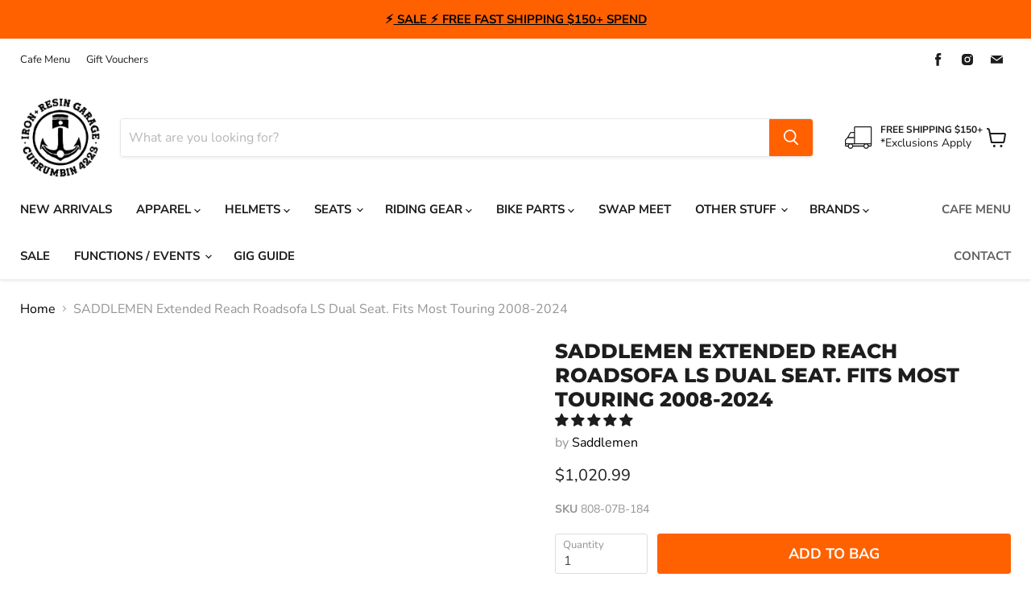

--- FILE ---
content_type: text/html; charset=utf-8
request_url: https://ironandresin.com.au/products/saddlemen-extended-reach-roadsofa-ls-dual-seat-fits-most-touring-2008-2024
body_size: 58566
content:
<!doctype html>
<html class="no-js no-touch" lang="en">
  <head>
  

 <!-- SEO Manager 6.2.13 -->
<meta name='seomanager' content='6.2' />
<title>SADDLEMEN Extended Reach Roadsofa LS Dual Seat. Fits Most Touring 2008</title>
<meta name='description' content='Note: Allow up to 48 hours for shipping/pick up Please make sure you are ordering the correct seat for your motorcycle, these CANNOT be exchanged or refunded once shipped. If you are unsure, check with us and we can help you choose the correct seat to fit your motorcycle. Note: Does not fit CVO Touring Models 2023up or' /> 
<meta name="robots" content="index"> 
<meta name="robots" content="follow">
<script type="application/ld+json">
 {
 "@context": "https://schema.org",
 "@id": "https:\/\/ironandresin.com.au\/products\/saddlemen-extended-reach-roadsofa-ls-dual-seat-fits-most-touring-2008-2024",
 "@type": "Product","sku": "808-07B-184","mpn": "808-07B-184","brand": {
 "@type": "Brand",
 "name": "Saddlemen"
 },
 "description": "Note: Allow up to 48 hours for shipping\/pick up\n Please make sure you are ordering the correct seat for your motorcycle, these CANNOT be exchanged or refunded once shipped. If you are unsure, check with us and we can help you choose the correct seat to fit your motorcycle.\nNote: Does not fit CVO Touring Models 2023up or Street Glide \u0026amp; Road Glide 2024up\nFeatures \u0026amp; Benefits:\n* Extended reach profile for the taller rider that needs that extra room\n* SaddleGel in front and rear reduces tailbone pressure and increases circulation and comfort for both driver and passenger.\n* Our tall lumbar support and wide driver saddle supports the back and legs for superior comfort, while the streamlined nose improves the rider’s reach to the ground.\n* Refined split-cushion design separates the seating surface from the lumbar support, reducing tailbone and back pressure from maximum long-range comfort.\n* Ventilated soft upholstery seating leather provides the most luxurious look and ride.\n* Comes with a fitted rain cover specially designed to protect your seat from water and dirt.\nProudly Made in the USA by Saddlemen!\nTech Tips:\n* Will Not Fit Trike Models\n* Factory seat bumpers HD54395-10 must be removed from the frame. If they are not removed, it can cause clearance issues and distortion of and damage to the seat.\n* Seats must be handled carefully – If they are dropped, dragged or handled roughly, they will tear.\n* Open the box with a blunt edge – Do NOT use a sharp edge!\n* Top shock bolt covers must NOT be used – they will cut into the seat.",
 "url": "https:\/\/ironandresin.com.au\/products\/saddlemen-extended-reach-roadsofa-ls-dual-seat-fits-most-touring-2008-2024",
 "name": "SADDLEMEN Extended Reach Roadsofa LS Dual Seat. Fits Most Touring 2008-2024","image": "https://ironandresin.com.au/cdn/shop/files/SAD-808-07B-184.jpg?v=1716851391","offers": [{
 "@type": "Offer","availability": "https://schema.org/InStock",
 "priceCurrency": "AUD",
 "price": "1020.99",
 "priceValidUntil": "2027-01-20",
 "itemCondition": "https://schema.org/NewCondition",
 "url": "https:\/\/ironandresin.com.au\/products\/saddlemen-extended-reach-roadsofa-ls-dual-seat-fits-most-touring-2008-2024\/products\/saddlemen-extended-reach-roadsofa-ls-dual-seat-fits-most-touring-2008-2024?variant=45435691368670",
 "image": "https://ironandresin.com.au/cdn/shop/files/SAD-808-07B-184.jpg?v=1716851391",
 "mpn": "808-07B-184","sku": "808-07B-184",
"seller": {
 "@type": "Organization",
 "name": "Iron \u0026amp; Resin Garage"
 }
 }]}
 </script>
<!-- end: SEO Manager 6.2.13 -->

    <meta charset="utf-8">
    <meta http-equiv="x-ua-compatible" content="IE=edge">

    
  <link rel="shortcut icon" href="//ironandresin.com.au/cdn/shop/files/IRON-AND-RESIN-ANCHOR-2025-BLK_32x32.png?v=1756960513" type="image/png">


    
      <link rel="canonical" href="https://ironandresin.com.au/products/saddlemen-extended-reach-roadsofa-ls-dual-seat-fits-most-touring-2008-2024" />
    

    <meta name="viewport" content="width=device-width">

    
    















<meta property="og:site_name" content="Iron &amp; Resin Garage">
<meta property="og:url" content="https://ironandresin.com.au/products/saddlemen-extended-reach-roadsofa-ls-dual-seat-fits-most-touring-2008-2024">
<meta property="og:title" content="SADDLEMEN Extended Reach Roadsofa LS Dual Seat. Fits Most Touring 2008-2024">
<meta property="og:type" content="website">
<meta property="og:description" content="Note: Allow up to 48 hours for shipping/pick up Please make sure you are ordering the correct seat for your motorcycle, these CANNOT be exchanged or refunded once shipped. If you are unsure, check with us and we can help you choose the correct seat to fit your motorcycle. Note: Does not fit CVO Touring Models 2023up or">




    
    
    

    
    
    <meta
      property="og:image"
      content="https://ironandresin.com.au/cdn/shop/files/SAD-808-07B-184_1200x900.jpg?v=1716851391"
    />
    <meta
      property="og:image:secure_url"
      content="https://ironandresin.com.au/cdn/shop/files/SAD-808-07B-184_1200x900.jpg?v=1716851391"
    />
    <meta property="og:image:width" content="1200" />
    <meta property="og:image:height" content="900" />
    
    
    <meta property="og:image:alt" content="Social media image" />
  














 <script type="text/javascript">const observer = new MutationObserver(e => { e.forEach(({ addedNodes: e }) => { e.forEach(e => { 1 === e.nodeType && "SCRIPT" === e.tagName && (e.innerHTML.includes("asyncLoad") && (e.innerHTML = e.innerHTML.replace("if(window.attachEvent)", "document.addEventListener('asyncLazyLoad',function(event){asyncLoad();});if(window.attachEvent)").replaceAll(", asyncLoad", ", function(){}")), e.innerHTML.includes("PreviewBarInjector") && (e.innerHTML = e.innerHTML.replace("DOMContentLoaded", "asyncLazyLoad")), (e.className == 'analytics') && (e.type = 'text/lazyload'),(e.src.includes("assets/storefront/features")||e.src.includes("assets/shopify_pay")||e.src.includes("connect.facebook.net"))&&(e.setAttribute("data-src", e.src), e.removeAttribute("src")))})})});observer.observe(document.documentElement,{childList:!0,subtree:!0})</script> <style>#main-page{position:absolute;font-size:1200px;line-height:1;word-wrap:break-word;top:0;left:0;width:96vw;height:96vh;max-width:99vw;max-height:99vh;pointer-events:none;z-index:99999999999;color:transparent;overflow:hidden}</style><div id="main-page" data-optimizer="layout">□</div>  <link rel="preload" href="https://cdn.shopify.com/s/files/1/0693/0287/8457/files/preload_asset.js" as="script">  <script src="//cdn.shopify.com/s/files/1/0693/0287/8457/files/preload_asset.js" type="text/javascript"></script>  <style>.async-hide { opacity: 0 !important} </style> <script>(function(a,s,y,n,c,h,i,d,e){s.className+=' '+y;h.start=1*new Date;h.end=i=function(){s.className=s.className.replace(RegExp(' ?'+y),'')};(a[n]=a[n]||[]).hide=h;setTimeout(function(){i();h.end=null},c);h.timeout=c; })(window,document.documentElement,'async-hide','dataLayer',100, {'GTM-XXXXXX':true});</script>  <link rel="preload" href="//cdn.shopify.com/s/files/1/0693/0287/8457/files/global-script.js" as="script"> <script src="//cdn.shopify.com/s/files/1/0693/0287/8457/files/global-script.js" type="text/javascript"></script> <meta name="twitter:title" content="SADDLEMEN Extended Reach Roadsofa LS Dual Seat. Fits Most Touring 2008"> <meta name="twitter:description" content="Note: Allow up to 48 hours for shipping/pick up Please make sure you are ordering the correct seat for your motorcycle, these CANNOT be exchanged or refunded once shipped. If you are unsure, check with us and we can help you choose the correct seat to fit your motorcycle. Note: Does not fit CVO Touring Models 2023up or">

    
    
    
    
      
      
      <meta name="twitter:card" content="summary_large_image">
    
    
    <meta
      property="twitter:image"
      content="https://ironandresin.com.au/cdn/shop/files/SAD-808-07B-184_1200x600_crop_center.jpg?v=1716851391"
    />
    <meta property="twitter:image:width" content="1200" />
    <meta property="twitter:image:height" content="600" />
      <meta property="twitter:image:alt" content="Social media image" /> 



    <link rel="preconnect" href="https://cdn.shopify.com">
    <link rel="preconnect" href="https://fonts.shopifycdn.com">
    <link rel="preconnect" href="https://v.shopify.com">
    <link rel="preconnect" href="https://cdn.shopifycloud.com">

    <link rel="preload" href="//ironandresin.com.au/cdn/fonts/nunito_sans/nunitosans_n7.25d963ed46da26098ebeab731e90d8802d989fa5.woff2" as="font" crossorigin="anonymous">
    <link rel="preload" as="style" href="//ironandresin.com.au/cdn/shop/t/28/assets/theme.css?v=127774203440202183241762816609">

    <script>window.performance && window.performance.mark && window.performance.mark('shopify.content_for_header.start');</script><meta name="google-site-verification" content="exkZpsEUu0jM3nEanrV1vGinNO-NQJ_jNqINn9LPE6Y">
<meta id="shopify-digital-wallet" name="shopify-digital-wallet" content="/10217951/digital_wallets/dialog">
<meta name="shopify-checkout-api-token" content="c7b9751c4043d338580c733ba77ed7cb">
<meta id="in-context-paypal-metadata" data-shop-id="10217951" data-venmo-supported="false" data-environment="production" data-locale="en_US" data-paypal-v4="true" data-currency="AUD">
<link rel="alternate" type="application/json+oembed" href="https://ironandresin.com.au/products/saddlemen-extended-reach-roadsofa-ls-dual-seat-fits-most-touring-2008-2024.oembed">
<script async="async" src="/checkouts/internal/preloads.js?locale=en-AU"></script>
<link rel="preconnect" href="https://shop.app" crossorigin="anonymous">
<script async="async" src="https://shop.app/checkouts/internal/preloads.js?locale=en-AU&shop_id=10217951" crossorigin="anonymous"></script>
<script id="apple-pay-shop-capabilities" type="application/json">{"shopId":10217951,"countryCode":"AU","currencyCode":"AUD","merchantCapabilities":["supports3DS"],"merchantId":"gid:\/\/shopify\/Shop\/10217951","merchantName":"Iron \u0026 Resin Garage","requiredBillingContactFields":["postalAddress","email","phone"],"requiredShippingContactFields":["postalAddress","email","phone"],"shippingType":"shipping","supportedNetworks":["visa","masterCard"],"total":{"type":"pending","label":"Iron \u0026 Resin Garage","amount":"1.00"},"shopifyPaymentsEnabled":true,"supportsSubscriptions":true}</script>
<script id="shopify-features" type="application/json">{"accessToken":"c7b9751c4043d338580c733ba77ed7cb","betas":["rich-media-storefront-analytics"],"domain":"ironandresin.com.au","predictiveSearch":true,"shopId":10217951,"locale":"en"}</script>
<script>var Shopify = Shopify || {};
Shopify.shop = "ironandresin.myshopify.com";
Shopify.locale = "en";
Shopify.currency = {"active":"AUD","rate":"1.0"};
Shopify.country = "AU";
Shopify.theme = {"name":"Empire-v5.11.3 - Current","id":125713842360,"schema_name":"Empire","schema_version":"5.11.3","theme_store_id":null,"role":"main"};
Shopify.theme.handle = "null";
Shopify.theme.style = {"id":null,"handle":null};
Shopify.cdnHost = "ironandresin.com.au/cdn";
Shopify.routes = Shopify.routes || {};
Shopify.routes.root = "/";</script>
<script type="module">!function(o){(o.Shopify=o.Shopify||{}).modules=!0}(window);</script>
<script>!function(o){function n(){var o=[];function n(){o.push(Array.prototype.slice.apply(arguments))}return n.q=o,n}var t=o.Shopify=o.Shopify||{};t.loadFeatures=n(),t.autoloadFeatures=n()}(window);</script>
<script>
  window.ShopifyPay = window.ShopifyPay || {};
  window.ShopifyPay.apiHost = "shop.app\/pay";
  window.ShopifyPay.redirectState = null;
</script>
<script id="shop-js-analytics" type="application/json">{"pageType":"product"}</script>
<script defer="defer" async type="module" src="//ironandresin.com.au/cdn/shopifycloud/shop-js/modules/v2/client.init-shop-cart-sync_BApSsMSl.en.esm.js"></script>
<script defer="defer" async type="module" src="//ironandresin.com.au/cdn/shopifycloud/shop-js/modules/v2/chunk.common_CBoos6YZ.esm.js"></script>
<script type="module">
  await import("//ironandresin.com.au/cdn/shopifycloud/shop-js/modules/v2/client.init-shop-cart-sync_BApSsMSl.en.esm.js");
await import("//ironandresin.com.au/cdn/shopifycloud/shop-js/modules/v2/chunk.common_CBoos6YZ.esm.js");

  window.Shopify.SignInWithShop?.initShopCartSync?.({"fedCMEnabled":true,"windoidEnabled":true});

</script>
<script>
  window.Shopify = window.Shopify || {};
  if (!window.Shopify.featureAssets) window.Shopify.featureAssets = {};
  window.Shopify.featureAssets['shop-js'] = {"shop-cart-sync":["modules/v2/client.shop-cart-sync_DJczDl9f.en.esm.js","modules/v2/chunk.common_CBoos6YZ.esm.js"],"init-fed-cm":["modules/v2/client.init-fed-cm_BzwGC0Wi.en.esm.js","modules/v2/chunk.common_CBoos6YZ.esm.js"],"init-windoid":["modules/v2/client.init-windoid_BS26ThXS.en.esm.js","modules/v2/chunk.common_CBoos6YZ.esm.js"],"shop-cash-offers":["modules/v2/client.shop-cash-offers_DthCPNIO.en.esm.js","modules/v2/chunk.common_CBoos6YZ.esm.js","modules/v2/chunk.modal_Bu1hFZFC.esm.js"],"shop-button":["modules/v2/client.shop-button_D_JX508o.en.esm.js","modules/v2/chunk.common_CBoos6YZ.esm.js"],"init-shop-email-lookup-coordinator":["modules/v2/client.init-shop-email-lookup-coordinator_DFwWcvrS.en.esm.js","modules/v2/chunk.common_CBoos6YZ.esm.js"],"shop-toast-manager":["modules/v2/client.shop-toast-manager_tEhgP2F9.en.esm.js","modules/v2/chunk.common_CBoos6YZ.esm.js"],"shop-login-button":["modules/v2/client.shop-login-button_DwLgFT0K.en.esm.js","modules/v2/chunk.common_CBoos6YZ.esm.js","modules/v2/chunk.modal_Bu1hFZFC.esm.js"],"avatar":["modules/v2/client.avatar_BTnouDA3.en.esm.js"],"init-shop-cart-sync":["modules/v2/client.init-shop-cart-sync_BApSsMSl.en.esm.js","modules/v2/chunk.common_CBoos6YZ.esm.js"],"pay-button":["modules/v2/client.pay-button_BuNmcIr_.en.esm.js","modules/v2/chunk.common_CBoos6YZ.esm.js"],"init-shop-for-new-customer-accounts":["modules/v2/client.init-shop-for-new-customer-accounts_DrjXSI53.en.esm.js","modules/v2/client.shop-login-button_DwLgFT0K.en.esm.js","modules/v2/chunk.common_CBoos6YZ.esm.js","modules/v2/chunk.modal_Bu1hFZFC.esm.js"],"init-customer-accounts-sign-up":["modules/v2/client.init-customer-accounts-sign-up_TlVCiykN.en.esm.js","modules/v2/client.shop-login-button_DwLgFT0K.en.esm.js","modules/v2/chunk.common_CBoos6YZ.esm.js","modules/v2/chunk.modal_Bu1hFZFC.esm.js"],"shop-follow-button":["modules/v2/client.shop-follow-button_C5D3XtBb.en.esm.js","modules/v2/chunk.common_CBoos6YZ.esm.js","modules/v2/chunk.modal_Bu1hFZFC.esm.js"],"checkout-modal":["modules/v2/client.checkout-modal_8TC_1FUY.en.esm.js","modules/v2/chunk.common_CBoos6YZ.esm.js","modules/v2/chunk.modal_Bu1hFZFC.esm.js"],"init-customer-accounts":["modules/v2/client.init-customer-accounts_C0Oh2ljF.en.esm.js","modules/v2/client.shop-login-button_DwLgFT0K.en.esm.js","modules/v2/chunk.common_CBoos6YZ.esm.js","modules/v2/chunk.modal_Bu1hFZFC.esm.js"],"lead-capture":["modules/v2/client.lead-capture_Cq0gfm7I.en.esm.js","modules/v2/chunk.common_CBoos6YZ.esm.js","modules/v2/chunk.modal_Bu1hFZFC.esm.js"],"shop-login":["modules/v2/client.shop-login_BmtnoEUo.en.esm.js","modules/v2/chunk.common_CBoos6YZ.esm.js","modules/v2/chunk.modal_Bu1hFZFC.esm.js"],"payment-terms":["modules/v2/client.payment-terms_BHOWV7U_.en.esm.js","modules/v2/chunk.common_CBoos6YZ.esm.js","modules/v2/chunk.modal_Bu1hFZFC.esm.js"]};
</script>
<script>(function() {
  var isLoaded = false;
  function asyncLoad() {
    if (isLoaded) return;
    isLoaded = true;
    var urls = ["https:\/\/assets1.adroll.com\/shopify\/latest\/j\/shopify_rolling_bootstrap_v2.js?adroll_adv_id=EANTB4LAVNDF5N2SITE3PV\u0026adroll_pix_id=I42VRBI56FF6BEKZKIYSLO\u0026shop=ironandresin.myshopify.com","https:\/\/tools.luckyorange.com\/core\/lo.js?site-id=0eeb1bdc\u0026shop=ironandresin.myshopify.com","https:\/\/storage.nfcube.com\/instafeed-5340e6a46e8f43ab0d24465238a219cf.js?shop=ironandresin.myshopify.com","https:\/\/script.pop-convert.com\/new-micro\/production.pc.min.js?unique_id=ironandresin.myshopify.com\u0026shop=ironandresin.myshopify.com","https:\/\/cdn.s3.pop-convert.com\/pcjs.production.min.js?unique_id=ironandresin.myshopify.com\u0026shop=ironandresin.myshopify.com"];
    for (var i = 0; i < urls.length; i++) {
      var s = document.createElement('script');
      s.type = 'text/javascript';
      s.async = true;
      s.src = urls[i];
      var x = document.getElementsByTagName('script')[0];
      x.parentNode.insertBefore(s, x);
    }
  };
  if(window.attachEvent) {
    window.attachEvent('onload', asyncLoad);
  } else {
    window.addEventListener('load', asyncLoad, false);
  }
})();</script>
<script id="__st">var __st={"a":10217951,"offset":36000,"reqid":"0759332f-ea83-4202-a599-0408b6e058c7-1768903321","pageurl":"ironandresin.com.au\/products\/saddlemen-extended-reach-roadsofa-ls-dual-seat-fits-most-touring-2008-2024","u":"438bb48fe8a1","p":"product","rtyp":"product","rid":8512805732574};</script>
<script>window.ShopifyPaypalV4VisibilityTracking = true;</script>
<script id="captcha-bootstrap">!function(){'use strict';const t='contact',e='account',n='new_comment',o=[[t,t],['blogs',n],['comments',n],[t,'customer']],c=[[e,'customer_login'],[e,'guest_login'],[e,'recover_customer_password'],[e,'create_customer']],r=t=>t.map((([t,e])=>`form[action*='/${t}']:not([data-nocaptcha='true']) input[name='form_type'][value='${e}']`)).join(','),a=t=>()=>t?[...document.querySelectorAll(t)].map((t=>t.form)):[];function s(){const t=[...o],e=r(t);return a(e)}const i='password',u='form_key',d=['recaptcha-v3-token','g-recaptcha-response','h-captcha-response',i],f=()=>{try{return window.sessionStorage}catch{return}},m='__shopify_v',_=t=>t.elements[u];function p(t,e,n=!1){try{const o=window.sessionStorage,c=JSON.parse(o.getItem(e)),{data:r}=function(t){const{data:e,action:n}=t;return t[m]||n?{data:e,action:n}:{data:t,action:n}}(c);for(const[e,n]of Object.entries(r))t.elements[e]&&(t.elements[e].value=n);n&&o.removeItem(e)}catch(o){console.error('form repopulation failed',{error:o})}}const l='form_type',E='cptcha';function T(t){t.dataset[E]=!0}const w=window,h=w.document,L='Shopify',v='ce_forms',y='captcha';let A=!1;((t,e)=>{const n=(g='f06e6c50-85a8-45c8-87d0-21a2b65856fe',I='https://cdn.shopify.com/shopifycloud/storefront-forms-hcaptcha/ce_storefront_forms_captcha_hcaptcha.v1.5.2.iife.js',D={infoText:'Protected by hCaptcha',privacyText:'Privacy',termsText:'Terms'},(t,e,n)=>{const o=w[L][v],c=o.bindForm;if(c)return c(t,g,e,D).then(n);var r;o.q.push([[t,g,e,D],n]),r=I,A||(h.body.append(Object.assign(h.createElement('script'),{id:'captcha-provider',async:!0,src:r})),A=!0)});var g,I,D;w[L]=w[L]||{},w[L][v]=w[L][v]||{},w[L][v].q=[],w[L][y]=w[L][y]||{},w[L][y].protect=function(t,e){n(t,void 0,e),T(t)},Object.freeze(w[L][y]),function(t,e,n,w,h,L){const[v,y,A,g]=function(t,e,n){const i=e?o:[],u=t?c:[],d=[...i,...u],f=r(d),m=r(i),_=r(d.filter((([t,e])=>n.includes(e))));return[a(f),a(m),a(_),s()]}(w,h,L),I=t=>{const e=t.target;return e instanceof HTMLFormElement?e:e&&e.form},D=t=>v().includes(t);t.addEventListener('submit',(t=>{const e=I(t);if(!e)return;const n=D(e)&&!e.dataset.hcaptchaBound&&!e.dataset.recaptchaBound,o=_(e),c=g().includes(e)&&(!o||!o.value);(n||c)&&t.preventDefault(),c&&!n&&(function(t){try{if(!f())return;!function(t){const e=f();if(!e)return;const n=_(t);if(!n)return;const o=n.value;o&&e.removeItem(o)}(t);const e=Array.from(Array(32),(()=>Math.random().toString(36)[2])).join('');!function(t,e){_(t)||t.append(Object.assign(document.createElement('input'),{type:'hidden',name:u})),t.elements[u].value=e}(t,e),function(t,e){const n=f();if(!n)return;const o=[...t.querySelectorAll(`input[type='${i}']`)].map((({name:t})=>t)),c=[...d,...o],r={};for(const[a,s]of new FormData(t).entries())c.includes(a)||(r[a]=s);n.setItem(e,JSON.stringify({[m]:1,action:t.action,data:r}))}(t,e)}catch(e){console.error('failed to persist form',e)}}(e),e.submit())}));const S=(t,e)=>{t&&!t.dataset[E]&&(n(t,e.some((e=>e===t))),T(t))};for(const o of['focusin','change'])t.addEventListener(o,(t=>{const e=I(t);D(e)&&S(e,y())}));const B=e.get('form_key'),M=e.get(l),P=B&&M;t.addEventListener('DOMContentLoaded',(()=>{const t=y();if(P)for(const e of t)e.elements[l].value===M&&p(e,B);[...new Set([...A(),...v().filter((t=>'true'===t.dataset.shopifyCaptcha))])].forEach((e=>S(e,t)))}))}(h,new URLSearchParams(w.location.search),n,t,e,['guest_login'])})(!1,!0)}();</script>
<script integrity="sha256-4kQ18oKyAcykRKYeNunJcIwy7WH5gtpwJnB7kiuLZ1E=" data-source-attribution="shopify.loadfeatures" defer="defer" src="//ironandresin.com.au/cdn/shopifycloud/storefront/assets/storefront/load_feature-a0a9edcb.js" crossorigin="anonymous"></script>
<script crossorigin="anonymous" defer="defer" src="//ironandresin.com.au/cdn/shopifycloud/storefront/assets/shopify_pay/storefront-65b4c6d7.js?v=20250812"></script>
<script data-source-attribution="shopify.dynamic_checkout.dynamic.init">var Shopify=Shopify||{};Shopify.PaymentButton=Shopify.PaymentButton||{isStorefrontPortableWallets:!0,init:function(){window.Shopify.PaymentButton.init=function(){};var t=document.createElement("script");t.src="https://ironandresin.com.au/cdn/shopifycloud/portable-wallets/latest/portable-wallets.en.js",t.type="module",document.head.appendChild(t)}};
</script>
<script data-source-attribution="shopify.dynamic_checkout.buyer_consent">
  function portableWalletsHideBuyerConsent(e){var t=document.getElementById("shopify-buyer-consent"),n=document.getElementById("shopify-subscription-policy-button");t&&n&&(t.classList.add("hidden"),t.setAttribute("aria-hidden","true"),n.removeEventListener("click",e))}function portableWalletsShowBuyerConsent(e){var t=document.getElementById("shopify-buyer-consent"),n=document.getElementById("shopify-subscription-policy-button");t&&n&&(t.classList.remove("hidden"),t.removeAttribute("aria-hidden"),n.addEventListener("click",e))}window.Shopify?.PaymentButton&&(window.Shopify.PaymentButton.hideBuyerConsent=portableWalletsHideBuyerConsent,window.Shopify.PaymentButton.showBuyerConsent=portableWalletsShowBuyerConsent);
</script>
<script data-source-attribution="shopify.dynamic_checkout.cart.bootstrap">document.addEventListener("DOMContentLoaded",(function(){function t(){return document.querySelector("shopify-accelerated-checkout-cart, shopify-accelerated-checkout")}if(t())Shopify.PaymentButton.init();else{new MutationObserver((function(e,n){t()&&(Shopify.PaymentButton.init(),n.disconnect())})).observe(document.body,{childList:!0,subtree:!0})}}));
</script>
<link id="shopify-accelerated-checkout-styles" rel="stylesheet" media="screen" href="https://ironandresin.com.au/cdn/shopifycloud/portable-wallets/latest/accelerated-checkout-backwards-compat.css" crossorigin="anonymous">
<style id="shopify-accelerated-checkout-cart">
        #shopify-buyer-consent {
  margin-top: 1em;
  display: inline-block;
  width: 100%;
}

#shopify-buyer-consent.hidden {
  display: none;
}

#shopify-subscription-policy-button {
  background: none;
  border: none;
  padding: 0;
  text-decoration: underline;
  font-size: inherit;
  cursor: pointer;
}

#shopify-subscription-policy-button::before {
  box-shadow: none;
}

      </style>

<script>window.performance && window.performance.mark && window.performance.mark('shopify.content_for_header.end');</script>

    <link href="//ironandresin.com.au/cdn/shop/t/28/assets/theme.css?v=127774203440202183241762816609" rel="stylesheet" type="text/css" media="all" />

    
    <script>
      window.Theme = window.Theme || {};
      window.Theme.routes = {
        "root_url": "/",
        "account_url": "/account",
        "account_login_url": "/account/login",
        "account_logout_url": "/account/logout",
        "account_register_url": "/account/register",
        "account_addresses_url": "/account/addresses",
        "collections_url": "/collections",
        "all_products_collection_url": "/collections/all",
        "search_url": "/search",
        "cart_url": "/cart",
        "cart_add_url": "/cart/add",
        "cart_change_url": "/cart/change",
        "cart_clear_url": "/cart/clear",
        "product_recommendations_url": "/recommendations/products",
      };
    </script>
    

 


<!--begin-boost-pfs-filter-css-->
  <link rel="preload stylesheet" href="//ironandresin.com.au/cdn/shop/t/28/assets/boost-pfs-instant-search.css?v=157996887185951427261628472214" as="style"><link href="//ironandresin.com.au/cdn/shop/t/28/assets/boost-pfs-custom.css?v=41106213757343290521628472214" rel="stylesheet" type="text/css" media="all" />
<style data-id="boost-pfs-style" type="text/css">
    .boost-pfs-filter-option-title-text {text-transform: capitalize;}

   .boost-pfs-filter-tree-v .boost-pfs-filter-option-title-text:before {}
    .boost-pfs-filter-tree-v .boost-pfs-filter-option.boost-pfs-filter-option-collapsed .boost-pfs-filter-option-title-text:before {}
    .boost-pfs-filter-tree-h .boost-pfs-filter-option-title-heading:before {}

    .boost-pfs-filter-refine-by .boost-pfs-filter-option-title h3 {}

    .boost-pfs-filter-option-content .boost-pfs-filter-option-item-list .boost-pfs-filter-option-item button,
    .boost-pfs-filter-option-content .boost-pfs-filter-option-item-list .boost-pfs-filter-option-item .boost-pfs-filter-button,
    .boost-pfs-filter-option-range-amount input,
    .boost-pfs-filter-tree-v .boost-pfs-filter-refine-by .boost-pfs-filter-refine-by-items .refine-by-item,
    .boost-pfs-filter-refine-by-wrapper-v .boost-pfs-filter-refine-by .boost-pfs-filter-refine-by-items .refine-by-item,
    .boost-pfs-filter-refine-by .boost-pfs-filter-option-title,
    .boost-pfs-filter-refine-by .boost-pfs-filter-refine-by-items .refine-by-item>a,
    .boost-pfs-filter-refine-by>span,
    .boost-pfs-filter-clear,
    .boost-pfs-filter-clear-all{}
    .boost-pfs-filter-tree-h .boost-pfs-filter-pc .boost-pfs-filter-refine-by-items .refine-by-item .boost-pfs-filter-clear .refine-by-type, 
    .boost-pfs-filter-refine-by-wrapper-h .boost-pfs-filter-pc .boost-pfs-filter-refine-by-items .refine-by-item .boost-pfs-filter-clear .refine-by-type {}

    .boost-pfs-filter-option-multi-level-collections .boost-pfs-filter-option-multi-level-list .boost-pfs-filter-option-item .boost-pfs-filter-button-arrow .boost-pfs-arrow:before,
    .boost-pfs-filter-option-multi-level-tag .boost-pfs-filter-option-multi-level-list .boost-pfs-filter-option-item .boost-pfs-filter-button-arrow .boost-pfs-arrow:before {}

    .boost-pfs-filter-refine-by-wrapper-v .boost-pfs-filter-refine-by .boost-pfs-filter-refine-by-items .refine-by-item .boost-pfs-filter-clear:after, 
    .boost-pfs-filter-refine-by-wrapper-v .boost-pfs-filter-refine-by .boost-pfs-filter-refine-by-items .refine-by-item .boost-pfs-filter-clear:before, 
    .boost-pfs-filter-tree-v .boost-pfs-filter-refine-by .boost-pfs-filter-refine-by-items .refine-by-item .boost-pfs-filter-clear:after, 
    .boost-pfs-filter-tree-v .boost-pfs-filter-refine-by .boost-pfs-filter-refine-by-items .refine-by-item .boost-pfs-filter-clear:before,
    .boost-pfs-filter-refine-by-wrapper-h .boost-pfs-filter-pc .boost-pfs-filter-refine-by-items .refine-by-item .boost-pfs-filter-clear:after, 
    .boost-pfs-filter-refine-by-wrapper-h .boost-pfs-filter-pc .boost-pfs-filter-refine-by-items .refine-by-item .boost-pfs-filter-clear:before, 
    .boost-pfs-filter-tree-h .boost-pfs-filter-pc .boost-pfs-filter-refine-by-items .refine-by-item .boost-pfs-filter-clear:after, 
    .boost-pfs-filter-tree-h .boost-pfs-filter-pc .boost-pfs-filter-refine-by-items .refine-by-item .boost-pfs-filter-clear:before {}
    .boost-pfs-filter-option-range-slider .noUi-value-horizontal {}

    .boost-pfs-filter-tree-mobile-button button,
    .boost-pfs-filter-top-sorting-mobile button {}
    .boost-pfs-filter-top-sorting-mobile button>span:after {}
  </style>
<!--end-boost-pfs-filter-css-->


<!-- BEGIN app block: shopify://apps/judge-me-reviews/blocks/judgeme_core/61ccd3b1-a9f2-4160-9fe9-4fec8413e5d8 --><!-- Start of Judge.me Core -->






<link rel="dns-prefetch" href="https://cdnwidget.judge.me">
<link rel="dns-prefetch" href="https://cdn.judge.me">
<link rel="dns-prefetch" href="https://cdn1.judge.me">
<link rel="dns-prefetch" href="https://api.judge.me">

<script data-cfasync='false' class='jdgm-settings-script'>window.jdgmSettings={"pagination":5,"disable_web_reviews":false,"badge_no_review_text":"No reviews","badge_n_reviews_text":"{{ n }} review/reviews","hide_badge_preview_if_no_reviews":true,"badge_hide_text":false,"enforce_center_preview_badge":false,"widget_title":"Customer Reviews","widget_open_form_text":"Write a review","widget_close_form_text":"Cancel review","widget_refresh_page_text":"Refresh page","widget_summary_text":"Based on {{ number_of_reviews }} review/reviews","widget_no_review_text":"Be the first to write a review","widget_name_field_text":"Display name","widget_verified_name_field_text":"Verified Name (public)","widget_name_placeholder_text":"Display name","widget_required_field_error_text":"This field is required.","widget_email_field_text":"Email address","widget_verified_email_field_text":"Verified Email (private, can not be edited)","widget_email_placeholder_text":"Your email address","widget_email_field_error_text":"Please enter a valid email address.","widget_rating_field_text":"Rating","widget_review_title_field_text":"Review Title","widget_review_title_placeholder_text":"Give your review a title","widget_review_body_field_text":"Review content","widget_review_body_placeholder_text":"Start writing here...","widget_pictures_field_text":"Picture/Video (optional)","widget_submit_review_text":"Submit Review","widget_submit_verified_review_text":"Submit Verified Review","widget_submit_success_msg_with_auto_publish":"Thank you! Please refresh the page in a few moments to see your review. You can remove or edit your review by logging into \u003ca href='https://judge.me/login' target='_blank' rel='nofollow noopener'\u003eJudge.me\u003c/a\u003e","widget_submit_success_msg_no_auto_publish":"Thank you! Your review will be published as soon as it is approved by the shop admin. You can remove or edit your review by logging into \u003ca href='https://judge.me/login' target='_blank' rel='nofollow noopener'\u003eJudge.me\u003c/a\u003e","widget_show_default_reviews_out_of_total_text":"Showing {{ n_reviews_shown }} out of {{ n_reviews }} reviews.","widget_show_all_link_text":"Show all","widget_show_less_link_text":"Show less","widget_author_said_text":"{{ reviewer_name }} said:","widget_days_text":"{{ n }} days ago","widget_weeks_text":"{{ n }} week/weeks ago","widget_months_text":"{{ n }} month/months ago","widget_years_text":"{{ n }} year/years ago","widget_yesterday_text":"Yesterday","widget_today_text":"Today","widget_replied_text":"\u003e\u003e {{ shop_name }} replied:","widget_read_more_text":"Read more","widget_reviewer_name_as_initial":"","widget_rating_filter_color":"#fbcd0a","widget_rating_filter_see_all_text":"See all reviews","widget_sorting_most_recent_text":"Most Recent","widget_sorting_highest_rating_text":"Highest Rating","widget_sorting_lowest_rating_text":"Lowest Rating","widget_sorting_with_pictures_text":"Only Pictures","widget_sorting_most_helpful_text":"Most Helpful","widget_open_question_form_text":"Ask a question","widget_reviews_subtab_text":"Reviews","widget_questions_subtab_text":"Questions","widget_question_label_text":"Question","widget_answer_label_text":"Answer","widget_question_placeholder_text":"Write your question here","widget_submit_question_text":"Submit Question","widget_question_submit_success_text":"Thank you for your question! We will notify you once it gets answered.","verified_badge_text":"Verified","verified_badge_bg_color":"","verified_badge_text_color":"","verified_badge_placement":"left-of-reviewer-name","widget_review_max_height":"","widget_hide_border":false,"widget_social_share":false,"widget_thumb":false,"widget_review_location_show":false,"widget_location_format":"","all_reviews_include_out_of_store_products":true,"all_reviews_out_of_store_text":"(out of store)","all_reviews_pagination":100,"all_reviews_product_name_prefix_text":"about","enable_review_pictures":true,"enable_question_anwser":false,"widget_theme":"default","review_date_format":"mm/dd/yyyy","default_sort_method":"most-recent","widget_product_reviews_subtab_text":"Product Reviews","widget_shop_reviews_subtab_text":"Shop Reviews","widget_other_products_reviews_text":"Reviews for other products","widget_store_reviews_subtab_text":"Store reviews","widget_no_store_reviews_text":"This store hasn't received any reviews yet","widget_web_restriction_product_reviews_text":"This product hasn't received any reviews yet","widget_no_items_text":"No items found","widget_show_more_text":"Show more","widget_write_a_store_review_text":"Write a Store Review","widget_other_languages_heading":"Reviews in Other Languages","widget_translate_review_text":"Translate review to {{ language }}","widget_translating_review_text":"Translating...","widget_show_original_translation_text":"Show original ({{ language }})","widget_translate_review_failed_text":"Review couldn't be translated.","widget_translate_review_retry_text":"Retry","widget_translate_review_try_again_later_text":"Try again later","show_product_url_for_grouped_product":false,"widget_sorting_pictures_first_text":"Pictures First","show_pictures_on_all_rev_page_mobile":false,"show_pictures_on_all_rev_page_desktop":false,"floating_tab_hide_mobile_install_preference":false,"floating_tab_button_name":"★ Reviews","floating_tab_title":"Let customers speak for us","floating_tab_button_color":"","floating_tab_button_background_color":"","floating_tab_url":"","floating_tab_url_enabled":false,"floating_tab_tab_style":"text","all_reviews_text_badge_text":"Customers rate us {{ shop.metafields.judgeme.all_reviews_rating | round: 1 }}/5 based on {{ shop.metafields.judgeme.all_reviews_count }} reviews.","all_reviews_text_badge_text_branded_style":"{{ shop.metafields.judgeme.all_reviews_rating | round: 1 }} out of 5 stars based on {{ shop.metafields.judgeme.all_reviews_count }} reviews","is_all_reviews_text_badge_a_link":false,"show_stars_for_all_reviews_text_badge":false,"all_reviews_text_badge_url":"","all_reviews_text_style":"branded","all_reviews_text_color_style":"judgeme_brand_color","all_reviews_text_color":"#108474","all_reviews_text_show_jm_brand":true,"featured_carousel_show_header":true,"featured_carousel_title":"Let customers speak for us","testimonials_carousel_title":"Customers are saying","videos_carousel_title":"Real customer stories","cards_carousel_title":"Customers are saying","featured_carousel_count_text":"from {{ n }} reviews","featured_carousel_add_link_to_all_reviews_page":false,"featured_carousel_url":"","featured_carousel_show_images":true,"featured_carousel_autoslide_interval":5,"featured_carousel_arrows_on_the_sides":false,"featured_carousel_height":250,"featured_carousel_width":80,"featured_carousel_image_size":0,"featured_carousel_image_height":250,"featured_carousel_arrow_color":"#eeeeee","verified_count_badge_style":"branded","verified_count_badge_orientation":"horizontal","verified_count_badge_color_style":"judgeme_brand_color","verified_count_badge_color":"#108474","is_verified_count_badge_a_link":false,"verified_count_badge_url":"","verified_count_badge_show_jm_brand":true,"widget_rating_preset_default":5,"widget_first_sub_tab":"product-reviews","widget_show_histogram":true,"widget_histogram_use_custom_color":false,"widget_pagination_use_custom_color":false,"widget_star_use_custom_color":false,"widget_verified_badge_use_custom_color":false,"widget_write_review_use_custom_color":false,"picture_reminder_submit_button":"Upload Pictures","enable_review_videos":false,"mute_video_by_default":false,"widget_sorting_videos_first_text":"Videos First","widget_review_pending_text":"Pending","featured_carousel_items_for_large_screen":3,"social_share_options_order":"Facebook,Twitter","remove_microdata_snippet":false,"disable_json_ld":false,"enable_json_ld_products":false,"preview_badge_show_question_text":false,"preview_badge_no_question_text":"No questions","preview_badge_n_question_text":"{{ number_of_questions }} question/questions","qa_badge_show_icon":false,"qa_badge_position":"same-row","remove_judgeme_branding":false,"widget_add_search_bar":false,"widget_search_bar_placeholder":"Search","widget_sorting_verified_only_text":"Verified only","featured_carousel_theme":"default","featured_carousel_show_rating":true,"featured_carousel_show_title":true,"featured_carousel_show_body":true,"featured_carousel_show_date":false,"featured_carousel_show_reviewer":true,"featured_carousel_show_product":false,"featured_carousel_header_background_color":"#108474","featured_carousel_header_text_color":"#ffffff","featured_carousel_name_product_separator":"reviewed","featured_carousel_full_star_background":"#108474","featured_carousel_empty_star_background":"#dadada","featured_carousel_vertical_theme_background":"#f9fafb","featured_carousel_verified_badge_enable":true,"featured_carousel_verified_badge_color":"#108474","featured_carousel_border_style":"round","featured_carousel_review_line_length_limit":3,"featured_carousel_more_reviews_button_text":"Read more reviews","featured_carousel_view_product_button_text":"View product","all_reviews_page_load_reviews_on":"scroll","all_reviews_page_load_more_text":"Load More Reviews","disable_fb_tab_reviews":false,"enable_ajax_cdn_cache":false,"widget_advanced_speed_features":5,"widget_public_name_text":"displayed publicly like","default_reviewer_name":"John Smith","default_reviewer_name_has_non_latin":true,"widget_reviewer_anonymous":"Anonymous","medals_widget_title":"Judge.me Review Medals","medals_widget_background_color":"#f9fafb","medals_widget_position":"footer_all_pages","medals_widget_border_color":"#f9fafb","medals_widget_verified_text_position":"left","medals_widget_use_monochromatic_version":false,"medals_widget_elements_color":"#108474","show_reviewer_avatar":true,"widget_invalid_yt_video_url_error_text":"Not a YouTube video URL","widget_max_length_field_error_text":"Please enter no more than {0} characters.","widget_show_country_flag":false,"widget_show_collected_via_shop_app":true,"widget_verified_by_shop_badge_style":"light","widget_verified_by_shop_text":"Verified by Shop","widget_show_photo_gallery":false,"widget_load_with_code_splitting":true,"widget_ugc_install_preference":false,"widget_ugc_title":"Made by us, Shared by you","widget_ugc_subtitle":"Tag us to see your picture featured in our page","widget_ugc_arrows_color":"#ffffff","widget_ugc_primary_button_text":"Buy Now","widget_ugc_primary_button_background_color":"#108474","widget_ugc_primary_button_text_color":"#ffffff","widget_ugc_primary_button_border_width":"0","widget_ugc_primary_button_border_style":"none","widget_ugc_primary_button_border_color":"#108474","widget_ugc_primary_button_border_radius":"25","widget_ugc_secondary_button_text":"Load More","widget_ugc_secondary_button_background_color":"#ffffff","widget_ugc_secondary_button_text_color":"#108474","widget_ugc_secondary_button_border_width":"2","widget_ugc_secondary_button_border_style":"solid","widget_ugc_secondary_button_border_color":"#108474","widget_ugc_secondary_button_border_radius":"25","widget_ugc_reviews_button_text":"View Reviews","widget_ugc_reviews_button_background_color":"#ffffff","widget_ugc_reviews_button_text_color":"#108474","widget_ugc_reviews_button_border_width":"2","widget_ugc_reviews_button_border_style":"solid","widget_ugc_reviews_button_border_color":"#108474","widget_ugc_reviews_button_border_radius":"25","widget_ugc_reviews_button_link_to":"judgeme-reviews-page","widget_ugc_show_post_date":true,"widget_ugc_max_width":"800","widget_rating_metafield_value_type":true,"widget_primary_color":"#F58220","widget_enable_secondary_color":false,"widget_secondary_color":"#edf5f5","widget_summary_average_rating_text":"{{ average_rating }} out of 5","widget_media_grid_title":"Customer photos \u0026 videos","widget_media_grid_see_more_text":"See more","widget_round_style":false,"widget_show_product_medals":true,"widget_verified_by_judgeme_text":"Verified by Judge.me","widget_show_store_medals":true,"widget_verified_by_judgeme_text_in_store_medals":"Verified by Judge.me","widget_media_field_exceed_quantity_message":"Sorry, we can only accept {{ max_media }} for one review.","widget_media_field_exceed_limit_message":"{{ file_name }} is too large, please select a {{ media_type }} less than {{ size_limit }}MB.","widget_review_submitted_text":"Review Submitted!","widget_question_submitted_text":"Question Submitted!","widget_close_form_text_question":"Cancel","widget_write_your_answer_here_text":"Write your answer here","widget_enabled_branded_link":true,"widget_show_collected_by_judgeme":true,"widget_reviewer_name_color":"","widget_write_review_text_color":"","widget_write_review_bg_color":"","widget_collected_by_judgeme_text":"collected by Judge.me","widget_pagination_type":"standard","widget_load_more_text":"Load More","widget_load_more_color":"#108474","widget_full_review_text":"Full Review","widget_read_more_reviews_text":"Read More Reviews","widget_read_questions_text":"Read Questions","widget_questions_and_answers_text":"Questions \u0026 Answers","widget_verified_by_text":"Verified by","widget_verified_text":"Verified","widget_number_of_reviews_text":"{{ number_of_reviews }} reviews","widget_back_button_text":"Back","widget_next_button_text":"Next","widget_custom_forms_filter_button":"Filters","custom_forms_style":"horizontal","widget_show_review_information":false,"how_reviews_are_collected":"How reviews are collected?","widget_show_review_keywords":false,"widget_gdpr_statement":"How we use your data: We'll only contact you about the review you left, and only if necessary. By submitting your review, you agree to Judge.me's \u003ca href='https://judge.me/terms' target='_blank' rel='nofollow noopener'\u003eterms\u003c/a\u003e, \u003ca href='https://judge.me/privacy' target='_blank' rel='nofollow noopener'\u003eprivacy\u003c/a\u003e and \u003ca href='https://judge.me/content-policy' target='_blank' rel='nofollow noopener'\u003econtent\u003c/a\u003e policies.","widget_multilingual_sorting_enabled":false,"widget_translate_review_content_enabled":false,"widget_translate_review_content_method":"manual","popup_widget_review_selection":"automatically_with_pictures","popup_widget_round_border_style":true,"popup_widget_show_title":true,"popup_widget_show_body":true,"popup_widget_show_reviewer":false,"popup_widget_show_product":true,"popup_widget_show_pictures":true,"popup_widget_use_review_picture":true,"popup_widget_show_on_home_page":true,"popup_widget_show_on_product_page":true,"popup_widget_show_on_collection_page":true,"popup_widget_show_on_cart_page":true,"popup_widget_position":"bottom_left","popup_widget_first_review_delay":5,"popup_widget_duration":5,"popup_widget_interval":5,"popup_widget_review_count":5,"popup_widget_hide_on_mobile":true,"review_snippet_widget_round_border_style":true,"review_snippet_widget_card_color":"#FFFFFF","review_snippet_widget_slider_arrows_background_color":"#FFFFFF","review_snippet_widget_slider_arrows_color":"#000000","review_snippet_widget_star_color":"#108474","show_product_variant":false,"all_reviews_product_variant_label_text":"Variant: ","widget_show_verified_branding":true,"widget_ai_summary_title":"Customers say","widget_ai_summary_disclaimer":"AI-powered review summary based on recent customer reviews","widget_show_ai_summary":false,"widget_show_ai_summary_bg":false,"widget_show_review_title_input":true,"redirect_reviewers_invited_via_email":"external_form","request_store_review_after_product_review":false,"request_review_other_products_in_order":false,"review_form_color_scheme":"default","review_form_corner_style":"square","review_form_star_color":{},"review_form_text_color":"#333333","review_form_background_color":"#ffffff","review_form_field_background_color":"#fafafa","review_form_button_color":{},"review_form_button_text_color":"#ffffff","review_form_modal_overlay_color":"#000000","review_content_screen_title_text":"How would you rate this product?","review_content_introduction_text":"We would love it if you would share a bit about your experience.","store_review_form_title_text":"How would you rate this store?","store_review_form_introduction_text":"We would love it if you would share a bit about your experience.","show_review_guidance_text":true,"one_star_review_guidance_text":"Poor","five_star_review_guidance_text":"Great","customer_information_screen_title_text":"About you","customer_information_introduction_text":"Please tell us more about you.","custom_questions_screen_title_text":"Your experience in more detail","custom_questions_introduction_text":"Here are a few questions to help us understand more about your experience.","review_submitted_screen_title_text":"Thanks for your review!","review_submitted_screen_thank_you_text":"We are processing it and it will appear on the store soon.","review_submitted_screen_email_verification_text":"Please confirm your email by clicking the link we just sent you. This helps us keep reviews authentic.","review_submitted_request_store_review_text":"Would you like to share your experience of shopping with us?","review_submitted_review_other_products_text":"Would you like to review these products?","store_review_screen_title_text":"Would you like to share your experience of shopping with us?","store_review_introduction_text":"We value your feedback and use it to improve. Please share any thoughts or suggestions you have.","reviewer_media_screen_title_picture_text":"Share a picture","reviewer_media_introduction_picture_text":"Upload a photo to support your review.","reviewer_media_screen_title_video_text":"Share a video","reviewer_media_introduction_video_text":"Upload a video to support your review.","reviewer_media_screen_title_picture_or_video_text":"Share a picture or video","reviewer_media_introduction_picture_or_video_text":"Upload a photo or video to support your review.","reviewer_media_youtube_url_text":"Paste your Youtube URL here","advanced_settings_next_step_button_text":"Next","advanced_settings_close_review_button_text":"Close","modal_write_review_flow":false,"write_review_flow_required_text":"Required","write_review_flow_privacy_message_text":"We respect your privacy.","write_review_flow_anonymous_text":"Post review as anonymous","write_review_flow_visibility_text":"This won't be visible to other customers.","write_review_flow_multiple_selection_help_text":"Select as many as you like","write_review_flow_single_selection_help_text":"Select one option","write_review_flow_required_field_error_text":"This field is required","write_review_flow_invalid_email_error_text":"Please enter a valid email address","write_review_flow_max_length_error_text":"Max. {{ max_length }} characters.","write_review_flow_media_upload_text":"\u003cb\u003eClick to upload\u003c/b\u003e or drag and drop","write_review_flow_gdpr_statement":"We'll only contact you about your review if necessary. By submitting your review, you agree to our \u003ca href='https://judge.me/terms' target='_blank' rel='nofollow noopener'\u003eterms and conditions\u003c/a\u003e and \u003ca href='https://judge.me/privacy' target='_blank' rel='nofollow noopener'\u003eprivacy policy\u003c/a\u003e.","rating_only_reviews_enabled":false,"show_negative_reviews_help_screen":false,"new_review_flow_help_screen_rating_threshold":3,"negative_review_resolution_screen_title_text":"Tell us more","negative_review_resolution_text":"Your experience matters to us. If there were issues with your purchase, we're here to help. Feel free to reach out to us, we'd love the opportunity to make things right.","negative_review_resolution_button_text":"Contact us","negative_review_resolution_proceed_with_review_text":"Leave a review","negative_review_resolution_subject":"Issue with purchase from {{ shop_name }}.{{ order_name }}","preview_badge_collection_page_install_status":false,"widget_review_custom_css":"","preview_badge_custom_css":"","preview_badge_stars_count":"5-stars","featured_carousel_custom_css":"","floating_tab_custom_css":"","all_reviews_widget_custom_css":"","medals_widget_custom_css":"","verified_badge_custom_css":"","all_reviews_text_custom_css":"","transparency_badges_collected_via_store_invite":false,"transparency_badges_from_another_provider":false,"transparency_badges_collected_from_store_visitor":false,"transparency_badges_collected_by_verified_review_provider":false,"transparency_badges_earned_reward":false,"transparency_badges_collected_via_store_invite_text":"Review collected via store invitation","transparency_badges_from_another_provider_text":"Review collected from another provider","transparency_badges_collected_from_store_visitor_text":"Review collected from a store visitor","transparency_badges_written_in_google_text":"Review written in Google","transparency_badges_written_in_etsy_text":"Review written in Etsy","transparency_badges_written_in_shop_app_text":"Review written in Shop App","transparency_badges_earned_reward_text":"Review earned a reward for future purchase","product_review_widget_per_page":10,"widget_store_review_label_text":"Review about the store","checkout_comment_extension_title_on_product_page":"Customer Comments","checkout_comment_extension_num_latest_comment_show":5,"checkout_comment_extension_format":"name_and_timestamp","checkout_comment_customer_name":"last_initial","checkout_comment_comment_notification":true,"preview_badge_collection_page_install_preference":false,"preview_badge_home_page_install_preference":false,"preview_badge_product_page_install_preference":false,"review_widget_install_preference":"","review_carousel_install_preference":false,"floating_reviews_tab_install_preference":"none","verified_reviews_count_badge_install_preference":false,"all_reviews_text_install_preference":false,"review_widget_best_location":false,"judgeme_medals_install_preference":false,"review_widget_revamp_enabled":false,"review_widget_qna_enabled":false,"review_widget_header_theme":"minimal","review_widget_widget_title_enabled":true,"review_widget_header_text_size":"medium","review_widget_header_text_weight":"regular","review_widget_average_rating_style":"compact","review_widget_bar_chart_enabled":true,"review_widget_bar_chart_type":"numbers","review_widget_bar_chart_style":"standard","review_widget_expanded_media_gallery_enabled":false,"review_widget_reviews_section_theme":"standard","review_widget_image_style":"thumbnails","review_widget_review_image_ratio":"square","review_widget_stars_size":"medium","review_widget_verified_badge":"standard_text","review_widget_review_title_text_size":"medium","review_widget_review_text_size":"medium","review_widget_review_text_length":"medium","review_widget_number_of_columns_desktop":3,"review_widget_carousel_transition_speed":5,"review_widget_custom_questions_answers_display":"always","review_widget_button_text_color":"#FFFFFF","review_widget_text_color":"#000000","review_widget_lighter_text_color":"#7B7B7B","review_widget_corner_styling":"soft","review_widget_review_word_singular":"review","review_widget_review_word_plural":"reviews","review_widget_voting_label":"Helpful?","review_widget_shop_reply_label":"Reply from {{ shop_name }}:","review_widget_filters_title":"Filters","qna_widget_question_word_singular":"Question","qna_widget_question_word_plural":"Questions","qna_widget_answer_reply_label":"Answer from {{ answerer_name }}:","qna_content_screen_title_text":"Ask a question about this product","qna_widget_question_required_field_error_text":"Please enter your question.","qna_widget_flow_gdpr_statement":"We'll only contact you about your question if necessary. By submitting your question, you agree to our \u003ca href='https://judge.me/terms' target='_blank' rel='nofollow noopener'\u003eterms and conditions\u003c/a\u003e and \u003ca href='https://judge.me/privacy' target='_blank' rel='nofollow noopener'\u003eprivacy policy\u003c/a\u003e.","qna_widget_question_submitted_text":"Thanks for your question!","qna_widget_close_form_text_question":"Close","qna_widget_question_submit_success_text":"We’ll notify you by email when your question is answered.","all_reviews_widget_v2025_enabled":false,"all_reviews_widget_v2025_header_theme":"default","all_reviews_widget_v2025_widget_title_enabled":true,"all_reviews_widget_v2025_header_text_size":"medium","all_reviews_widget_v2025_header_text_weight":"regular","all_reviews_widget_v2025_average_rating_style":"compact","all_reviews_widget_v2025_bar_chart_enabled":true,"all_reviews_widget_v2025_bar_chart_type":"numbers","all_reviews_widget_v2025_bar_chart_style":"standard","all_reviews_widget_v2025_expanded_media_gallery_enabled":false,"all_reviews_widget_v2025_show_store_medals":true,"all_reviews_widget_v2025_show_photo_gallery":true,"all_reviews_widget_v2025_show_review_keywords":false,"all_reviews_widget_v2025_show_ai_summary":false,"all_reviews_widget_v2025_show_ai_summary_bg":false,"all_reviews_widget_v2025_add_search_bar":false,"all_reviews_widget_v2025_default_sort_method":"most-recent","all_reviews_widget_v2025_reviews_per_page":10,"all_reviews_widget_v2025_reviews_section_theme":"default","all_reviews_widget_v2025_image_style":"thumbnails","all_reviews_widget_v2025_review_image_ratio":"square","all_reviews_widget_v2025_stars_size":"medium","all_reviews_widget_v2025_verified_badge":"bold_badge","all_reviews_widget_v2025_review_title_text_size":"medium","all_reviews_widget_v2025_review_text_size":"medium","all_reviews_widget_v2025_review_text_length":"medium","all_reviews_widget_v2025_number_of_columns_desktop":3,"all_reviews_widget_v2025_carousel_transition_speed":5,"all_reviews_widget_v2025_custom_questions_answers_display":"always","all_reviews_widget_v2025_show_product_variant":false,"all_reviews_widget_v2025_show_reviewer_avatar":true,"all_reviews_widget_v2025_reviewer_name_as_initial":"","all_reviews_widget_v2025_review_location_show":false,"all_reviews_widget_v2025_location_format":"","all_reviews_widget_v2025_show_country_flag":false,"all_reviews_widget_v2025_verified_by_shop_badge_style":"light","all_reviews_widget_v2025_social_share":false,"all_reviews_widget_v2025_social_share_options_order":"Facebook,Twitter,LinkedIn,Pinterest","all_reviews_widget_v2025_pagination_type":"standard","all_reviews_widget_v2025_button_text_color":"#FFFFFF","all_reviews_widget_v2025_text_color":"#000000","all_reviews_widget_v2025_lighter_text_color":"#7B7B7B","all_reviews_widget_v2025_corner_styling":"soft","all_reviews_widget_v2025_title":"Customer reviews","all_reviews_widget_v2025_ai_summary_title":"Customers say about this store","all_reviews_widget_v2025_no_review_text":"Be the first to write a review","platform":"shopify","branding_url":"https://app.judge.me/reviews","branding_text":"Powered by Judge.me","locale":"en","reply_name":"Iron \u0026 Resin Garage","widget_version":"3.0","footer":true,"autopublish":true,"review_dates":true,"enable_custom_form":false,"shop_locale":"en","enable_multi_locales_translations":true,"show_review_title_input":true,"review_verification_email_status":"always","can_be_branded":true,"reply_name_text":"Iron \u0026 Resin Garage"};</script> <style class='jdgm-settings-style'>.jdgm-xx{left:0}:root{--jdgm-primary-color: #F58220;--jdgm-secondary-color: rgba(245,130,32,0.1);--jdgm-star-color: #F58220;--jdgm-write-review-text-color: white;--jdgm-write-review-bg-color: #F58220;--jdgm-paginate-color: #F58220;--jdgm-border-radius: 0;--jdgm-reviewer-name-color: #F58220}.jdgm-histogram__bar-content{background-color:#F58220}.jdgm-rev[data-verified-buyer=true] .jdgm-rev__icon.jdgm-rev__icon:after,.jdgm-rev__buyer-badge.jdgm-rev__buyer-badge{color:white;background-color:#F58220}.jdgm-review-widget--small .jdgm-gallery.jdgm-gallery .jdgm-gallery__thumbnail-link:nth-child(8) .jdgm-gallery__thumbnail-wrapper.jdgm-gallery__thumbnail-wrapper:before{content:"See more"}@media only screen and (min-width: 768px){.jdgm-gallery.jdgm-gallery .jdgm-gallery__thumbnail-link:nth-child(8) .jdgm-gallery__thumbnail-wrapper.jdgm-gallery__thumbnail-wrapper:before{content:"See more"}}.jdgm-prev-badge[data-average-rating='0.00']{display:none !important}.jdgm-author-all-initials{display:none !important}.jdgm-author-last-initial{display:none !important}.jdgm-rev-widg__title{visibility:hidden}.jdgm-rev-widg__summary-text{visibility:hidden}.jdgm-prev-badge__text{visibility:hidden}.jdgm-rev__prod-link-prefix:before{content:'about'}.jdgm-rev__variant-label:before{content:'Variant: '}.jdgm-rev__out-of-store-text:before{content:'(out of store)'}@media only screen and (min-width: 768px){.jdgm-rev__pics .jdgm-rev_all-rev-page-picture-separator,.jdgm-rev__pics .jdgm-rev__product-picture{display:none}}@media only screen and (max-width: 768px){.jdgm-rev__pics .jdgm-rev_all-rev-page-picture-separator,.jdgm-rev__pics .jdgm-rev__product-picture{display:none}}.jdgm-preview-badge[data-template="product"]{display:none !important}.jdgm-preview-badge[data-template="collection"]{display:none !important}.jdgm-preview-badge[data-template="index"]{display:none !important}.jdgm-review-widget[data-from-snippet="true"]{display:none !important}.jdgm-verified-count-badget[data-from-snippet="true"]{display:none !important}.jdgm-carousel-wrapper[data-from-snippet="true"]{display:none !important}.jdgm-all-reviews-text[data-from-snippet="true"]{display:none !important}.jdgm-medals-section[data-from-snippet="true"]{display:none !important}.jdgm-ugc-media-wrapper[data-from-snippet="true"]{display:none !important}.jdgm-rev__transparency-badge[data-badge-type="review_collected_via_store_invitation"]{display:none !important}.jdgm-rev__transparency-badge[data-badge-type="review_collected_from_another_provider"]{display:none !important}.jdgm-rev__transparency-badge[data-badge-type="review_collected_from_store_visitor"]{display:none !important}.jdgm-rev__transparency-badge[data-badge-type="review_written_in_etsy"]{display:none !important}.jdgm-rev__transparency-badge[data-badge-type="review_written_in_google_business"]{display:none !important}.jdgm-rev__transparency-badge[data-badge-type="review_written_in_shop_app"]{display:none !important}.jdgm-rev__transparency-badge[data-badge-type="review_earned_for_future_purchase"]{display:none !important}.jdgm-review-snippet-widget .jdgm-rev-snippet-widget__cards-container .jdgm-rev-snippet-card{border-radius:8px;background:#fff}.jdgm-review-snippet-widget .jdgm-rev-snippet-widget__cards-container .jdgm-rev-snippet-card__rev-rating .jdgm-star{color:#108474}.jdgm-review-snippet-widget .jdgm-rev-snippet-widget__prev-btn,.jdgm-review-snippet-widget .jdgm-rev-snippet-widget__next-btn{border-radius:50%;background:#fff}.jdgm-review-snippet-widget .jdgm-rev-snippet-widget__prev-btn>svg,.jdgm-review-snippet-widget .jdgm-rev-snippet-widget__next-btn>svg{fill:#000}.jdgm-full-rev-modal.rev-snippet-widget .jm-mfp-container .jm-mfp-content,.jdgm-full-rev-modal.rev-snippet-widget .jm-mfp-container .jdgm-full-rev__icon,.jdgm-full-rev-modal.rev-snippet-widget .jm-mfp-container .jdgm-full-rev__pic-img,.jdgm-full-rev-modal.rev-snippet-widget .jm-mfp-container .jdgm-full-rev__reply{border-radius:8px}.jdgm-full-rev-modal.rev-snippet-widget .jm-mfp-container .jdgm-full-rev[data-verified-buyer="true"] .jdgm-full-rev__icon::after{border-radius:8px}.jdgm-full-rev-modal.rev-snippet-widget .jm-mfp-container .jdgm-full-rev .jdgm-rev__buyer-badge{border-radius:calc( 8px / 2 )}.jdgm-full-rev-modal.rev-snippet-widget .jm-mfp-container .jdgm-full-rev .jdgm-full-rev__replier::before{content:'Iron &amp; Resin Garage'}.jdgm-full-rev-modal.rev-snippet-widget .jm-mfp-container .jdgm-full-rev .jdgm-full-rev__product-button{border-radius:calc( 8px * 6 )}
</style> <style class='jdgm-settings-style'></style>

  
  
  
  <style class='jdgm-miracle-styles'>
  @-webkit-keyframes jdgm-spin{0%{-webkit-transform:rotate(0deg);-ms-transform:rotate(0deg);transform:rotate(0deg)}100%{-webkit-transform:rotate(359deg);-ms-transform:rotate(359deg);transform:rotate(359deg)}}@keyframes jdgm-spin{0%{-webkit-transform:rotate(0deg);-ms-transform:rotate(0deg);transform:rotate(0deg)}100%{-webkit-transform:rotate(359deg);-ms-transform:rotate(359deg);transform:rotate(359deg)}}@font-face{font-family:'JudgemeStar';src:url("[data-uri]") format("woff");font-weight:normal;font-style:normal}.jdgm-star{font-family:'JudgemeStar';display:inline !important;text-decoration:none !important;padding:0 4px 0 0 !important;margin:0 !important;font-weight:bold;opacity:1;-webkit-font-smoothing:antialiased;-moz-osx-font-smoothing:grayscale}.jdgm-star:hover{opacity:1}.jdgm-star:last-of-type{padding:0 !important}.jdgm-star.jdgm--on:before{content:"\e000"}.jdgm-star.jdgm--off:before{content:"\e001"}.jdgm-star.jdgm--half:before{content:"\e002"}.jdgm-widget *{margin:0;line-height:1.4;-webkit-box-sizing:border-box;-moz-box-sizing:border-box;box-sizing:border-box;-webkit-overflow-scrolling:touch}.jdgm-hidden{display:none !important;visibility:hidden !important}.jdgm-temp-hidden{display:none}.jdgm-spinner{width:40px;height:40px;margin:auto;border-radius:50%;border-top:2px solid #eee;border-right:2px solid #eee;border-bottom:2px solid #eee;border-left:2px solid #ccc;-webkit-animation:jdgm-spin 0.8s infinite linear;animation:jdgm-spin 0.8s infinite linear}.jdgm-prev-badge{display:block !important}

</style>


  
  
   


<script data-cfasync='false' class='jdgm-script'>
!function(e){window.jdgm=window.jdgm||{},jdgm.CDN_HOST="https://cdnwidget.judge.me/",jdgm.CDN_HOST_ALT="https://cdn2.judge.me/cdn/widget_frontend/",jdgm.API_HOST="https://api.judge.me/",jdgm.CDN_BASE_URL="https://cdn.shopify.com/extensions/019bd8d1-7316-7084-ad16-a5cae1fbcea4/judgeme-extensions-298/assets/",
jdgm.docReady=function(d){(e.attachEvent?"complete"===e.readyState:"loading"!==e.readyState)?
setTimeout(d,0):e.addEventListener("DOMContentLoaded",d)},jdgm.loadCSS=function(d,t,o,a){
!o&&jdgm.loadCSS.requestedUrls.indexOf(d)>=0||(jdgm.loadCSS.requestedUrls.push(d),
(a=e.createElement("link")).rel="stylesheet",a.class="jdgm-stylesheet",a.media="nope!",
a.href=d,a.onload=function(){this.media="all",t&&setTimeout(t)},e.body.appendChild(a))},
jdgm.loadCSS.requestedUrls=[],jdgm.loadJS=function(e,d){var t=new XMLHttpRequest;
t.onreadystatechange=function(){4===t.readyState&&(Function(t.response)(),d&&d(t.response))},
t.open("GET",e),t.onerror=function(){if(e.indexOf(jdgm.CDN_HOST)===0&&jdgm.CDN_HOST_ALT!==jdgm.CDN_HOST){var f=e.replace(jdgm.CDN_HOST,jdgm.CDN_HOST_ALT);jdgm.loadJS(f,d)}},t.send()},jdgm.docReady((function(){(window.jdgmLoadCSS||e.querySelectorAll(
".jdgm-widget, .jdgm-all-reviews-page").length>0)&&(jdgmSettings.widget_load_with_code_splitting?
parseFloat(jdgmSettings.widget_version)>=3?jdgm.loadCSS(jdgm.CDN_HOST+"widget_v3/base.css"):
jdgm.loadCSS(jdgm.CDN_HOST+"widget/base.css"):jdgm.loadCSS(jdgm.CDN_HOST+"shopify_v2.css"),
jdgm.loadJS(jdgm.CDN_HOST+"loa"+"der.js"))}))}(document);
</script>
<noscript><link rel="stylesheet" type="text/css" media="all" href="https://cdnwidget.judge.me/shopify_v2.css"></noscript>

<!-- BEGIN app snippet: theme_fix_tags --><script>
  (function() {
    var jdgmThemeFixes = null;
    if (!jdgmThemeFixes) return;
    var thisThemeFix = jdgmThemeFixes[Shopify.theme.id];
    if (!thisThemeFix) return;

    if (thisThemeFix.html) {
      document.addEventListener("DOMContentLoaded", function() {
        var htmlDiv = document.createElement('div');
        htmlDiv.classList.add('jdgm-theme-fix-html');
        htmlDiv.innerHTML = thisThemeFix.html;
        document.body.append(htmlDiv);
      });
    };

    if (thisThemeFix.css) {
      var styleTag = document.createElement('style');
      styleTag.classList.add('jdgm-theme-fix-style');
      styleTag.innerHTML = thisThemeFix.css;
      document.head.append(styleTag);
    };

    if (thisThemeFix.js) {
      var scriptTag = document.createElement('script');
      scriptTag.classList.add('jdgm-theme-fix-script');
      scriptTag.innerHTML = thisThemeFix.js;
      document.head.append(scriptTag);
    };
  })();
</script>
<!-- END app snippet -->
<!-- End of Judge.me Core -->



<!-- END app block --><!-- BEGIN app block: shopify://apps/klaviyo-email-marketing-sms/blocks/klaviyo-onsite-embed/2632fe16-c075-4321-a88b-50b567f42507 -->












  <script async src="https://static.klaviyo.com/onsite/js/NLFJrZ/klaviyo.js?company_id=NLFJrZ"></script>
  <script>!function(){if(!window.klaviyo){window._klOnsite=window._klOnsite||[];try{window.klaviyo=new Proxy({},{get:function(n,i){return"push"===i?function(){var n;(n=window._klOnsite).push.apply(n,arguments)}:function(){for(var n=arguments.length,o=new Array(n),w=0;w<n;w++)o[w]=arguments[w];var t="function"==typeof o[o.length-1]?o.pop():void 0,e=new Promise((function(n){window._klOnsite.push([i].concat(o,[function(i){t&&t(i),n(i)}]))}));return e}}})}catch(n){window.klaviyo=window.klaviyo||[],window.klaviyo.push=function(){var n;(n=window._klOnsite).push.apply(n,arguments)}}}}();</script>

  
    <script id="viewed_product">
      if (item == null) {
        var _learnq = _learnq || [];

        var MetafieldReviews = null
        var MetafieldYotpoRating = null
        var MetafieldYotpoCount = null
        var MetafieldLooxRating = null
        var MetafieldLooxCount = null
        var okendoProduct = null
        var okendoProductReviewCount = null
        var okendoProductReviewAverageValue = null
        try {
          // The following fields are used for Customer Hub recently viewed in order to add reviews.
          // This information is not part of __kla_viewed. Instead, it is part of __kla_viewed_reviewed_items
          MetafieldReviews = {"rating":{"scale_min":"1.0","scale_max":"5.0","value":"5.0"},"rating_count":1};
          MetafieldYotpoRating = null
          MetafieldYotpoCount = null
          MetafieldLooxRating = null
          MetafieldLooxCount = null

          okendoProduct = null
          // If the okendo metafield is not legacy, it will error, which then requires the new json formatted data
          if (okendoProduct && 'error' in okendoProduct) {
            okendoProduct = null
          }
          okendoProductReviewCount = okendoProduct ? okendoProduct.reviewCount : null
          okendoProductReviewAverageValue = okendoProduct ? okendoProduct.reviewAverageValue : null
        } catch (error) {
          console.error('Error in Klaviyo onsite reviews tracking:', error);
        }

        var item = {
          Name: "SADDLEMEN Extended Reach Roadsofa LS Dual Seat. Fits Most Touring 2008-2024",
          ProductID: 8512805732574,
          Categories: ["Bike Parts","Dual\/Two-Up Seats","Over 100","Saddlemen","Seats","Shop All","What's New"],
          ImageURL: "https://ironandresin.com.au/cdn/shop/files/SAD-808-07B-184_grande.jpg?v=1716851391",
          URL: "https://ironandresin.com.au/products/saddlemen-extended-reach-roadsofa-ls-dual-seat-fits-most-touring-2008-2024",
          Brand: "Saddlemen",
          Price: "$1,020.99",
          Value: "1,020.99",
          CompareAtPrice: "$0.00"
        };
        _learnq.push(['track', 'Viewed Product', item]);
        _learnq.push(['trackViewedItem', {
          Title: item.Name,
          ItemId: item.ProductID,
          Categories: item.Categories,
          ImageUrl: item.ImageURL,
          Url: item.URL,
          Metadata: {
            Brand: item.Brand,
            Price: item.Price,
            Value: item.Value,
            CompareAtPrice: item.CompareAtPrice
          },
          metafields:{
            reviews: MetafieldReviews,
            yotpo:{
              rating: MetafieldYotpoRating,
              count: MetafieldYotpoCount,
            },
            loox:{
              rating: MetafieldLooxRating,
              count: MetafieldLooxCount,
            },
            okendo: {
              rating: okendoProductReviewAverageValue,
              count: okendoProductReviewCount,
            }
          }
        }]);
      }
    </script>
  




  <script>
    window.klaviyoReviewsProductDesignMode = false
  </script>







<!-- END app block --><!-- BEGIN app block: shopify://apps/instafeed/blocks/head-block/c447db20-095d-4a10-9725-b5977662c9d5 --><link rel="preconnect" href="https://cdn.nfcube.com/">
<link rel="preconnect" href="https://scontent.cdninstagram.com/">


  <script>
    document.addEventListener('DOMContentLoaded', function () {
      let instafeedScript = document.createElement('script');

      
        instafeedScript.src = 'https://storage.nfcube.com/instafeed-5340e6a46e8f43ab0d24465238a219cf.js';
      

      document.body.appendChild(instafeedScript);
    });
  </script>





<!-- END app block --><script src="https://cdn.shopify.com/extensions/019bd8d1-7316-7084-ad16-a5cae1fbcea4/judgeme-extensions-298/assets/loader.js" type="text/javascript" defer="defer"></script>
<script src="https://cdn.shopify.com/extensions/e4b3a77b-20c9-4161-b1bb-deb87046128d/inbox-1253/assets/inbox-chat-loader.js" type="text/javascript" defer="defer"></script>
<script src="https://cdn.shopify.com/extensions/19689677-6488-4a31-adf3-fcf4359c5fd9/forms-2295/assets/shopify-forms-loader.js" type="text/javascript" defer="defer"></script>
<script src="https://cdn.shopify.com/extensions/019a4bd6-5189-7b1b-88e6-ae4214511ca1/vite-vue3-typescript-eslint-prettier-32/assets/main.js" type="text/javascript" defer="defer"></script>
<link href="https://monorail-edge.shopifysvc.com" rel="dns-prefetch">
<script>(function(){if ("sendBeacon" in navigator && "performance" in window) {try {var session_token_from_headers = performance.getEntriesByType('navigation')[0].serverTiming.find(x => x.name == '_s').description;} catch {var session_token_from_headers = undefined;}var session_cookie_matches = document.cookie.match(/_shopify_s=([^;]*)/);var session_token_from_cookie = session_cookie_matches && session_cookie_matches.length === 2 ? session_cookie_matches[1] : "";var session_token = session_token_from_headers || session_token_from_cookie || "";function handle_abandonment_event(e) {var entries = performance.getEntries().filter(function(entry) {return /monorail-edge.shopifysvc.com/.test(entry.name);});if (!window.abandonment_tracked && entries.length === 0) {window.abandonment_tracked = true;var currentMs = Date.now();var navigation_start = performance.timing.navigationStart;var payload = {shop_id: 10217951,url: window.location.href,navigation_start,duration: currentMs - navigation_start,session_token,page_type: "product"};window.navigator.sendBeacon("https://monorail-edge.shopifysvc.com/v1/produce", JSON.stringify({schema_id: "online_store_buyer_site_abandonment/1.1",payload: payload,metadata: {event_created_at_ms: currentMs,event_sent_at_ms: currentMs}}));}}window.addEventListener('pagehide', handle_abandonment_event);}}());</script>
<script id="web-pixels-manager-setup">(function e(e,d,r,n,o){if(void 0===o&&(o={}),!Boolean(null===(a=null===(i=window.Shopify)||void 0===i?void 0:i.analytics)||void 0===a?void 0:a.replayQueue)){var i,a;window.Shopify=window.Shopify||{};var t=window.Shopify;t.analytics=t.analytics||{};var s=t.analytics;s.replayQueue=[],s.publish=function(e,d,r){return s.replayQueue.push([e,d,r]),!0};try{self.performance.mark("wpm:start")}catch(e){}var l=function(){var e={modern:/Edge?\/(1{2}[4-9]|1[2-9]\d|[2-9]\d{2}|\d{4,})\.\d+(\.\d+|)|Firefox\/(1{2}[4-9]|1[2-9]\d|[2-9]\d{2}|\d{4,})\.\d+(\.\d+|)|Chrom(ium|e)\/(9{2}|\d{3,})\.\d+(\.\d+|)|(Maci|X1{2}).+ Version\/(15\.\d+|(1[6-9]|[2-9]\d|\d{3,})\.\d+)([,.]\d+|)( \(\w+\)|)( Mobile\/\w+|) Safari\/|Chrome.+OPR\/(9{2}|\d{3,})\.\d+\.\d+|(CPU[ +]OS|iPhone[ +]OS|CPU[ +]iPhone|CPU IPhone OS|CPU iPad OS)[ +]+(15[._]\d+|(1[6-9]|[2-9]\d|\d{3,})[._]\d+)([._]\d+|)|Android:?[ /-](13[3-9]|1[4-9]\d|[2-9]\d{2}|\d{4,})(\.\d+|)(\.\d+|)|Android.+Firefox\/(13[5-9]|1[4-9]\d|[2-9]\d{2}|\d{4,})\.\d+(\.\d+|)|Android.+Chrom(ium|e)\/(13[3-9]|1[4-9]\d|[2-9]\d{2}|\d{4,})\.\d+(\.\d+|)|SamsungBrowser\/([2-9]\d|\d{3,})\.\d+/,legacy:/Edge?\/(1[6-9]|[2-9]\d|\d{3,})\.\d+(\.\d+|)|Firefox\/(5[4-9]|[6-9]\d|\d{3,})\.\d+(\.\d+|)|Chrom(ium|e)\/(5[1-9]|[6-9]\d|\d{3,})\.\d+(\.\d+|)([\d.]+$|.*Safari\/(?![\d.]+ Edge\/[\d.]+$))|(Maci|X1{2}).+ Version\/(10\.\d+|(1[1-9]|[2-9]\d|\d{3,})\.\d+)([,.]\d+|)( \(\w+\)|)( Mobile\/\w+|) Safari\/|Chrome.+OPR\/(3[89]|[4-9]\d|\d{3,})\.\d+\.\d+|(CPU[ +]OS|iPhone[ +]OS|CPU[ +]iPhone|CPU IPhone OS|CPU iPad OS)[ +]+(10[._]\d+|(1[1-9]|[2-9]\d|\d{3,})[._]\d+)([._]\d+|)|Android:?[ /-](13[3-9]|1[4-9]\d|[2-9]\d{2}|\d{4,})(\.\d+|)(\.\d+|)|Mobile Safari.+OPR\/([89]\d|\d{3,})\.\d+\.\d+|Android.+Firefox\/(13[5-9]|1[4-9]\d|[2-9]\d{2}|\d{4,})\.\d+(\.\d+|)|Android.+Chrom(ium|e)\/(13[3-9]|1[4-9]\d|[2-9]\d{2}|\d{4,})\.\d+(\.\d+|)|Android.+(UC? ?Browser|UCWEB|U3)[ /]?(15\.([5-9]|\d{2,})|(1[6-9]|[2-9]\d|\d{3,})\.\d+)\.\d+|SamsungBrowser\/(5\.\d+|([6-9]|\d{2,})\.\d+)|Android.+MQ{2}Browser\/(14(\.(9|\d{2,})|)|(1[5-9]|[2-9]\d|\d{3,})(\.\d+|))(\.\d+|)|K[Aa][Ii]OS\/(3\.\d+|([4-9]|\d{2,})\.\d+)(\.\d+|)/},d=e.modern,r=e.legacy,n=navigator.userAgent;return n.match(d)?"modern":n.match(r)?"legacy":"unknown"}(),u="modern"===l?"modern":"legacy",c=(null!=n?n:{modern:"",legacy:""})[u],f=function(e){return[e.baseUrl,"/wpm","/b",e.hashVersion,"modern"===e.buildTarget?"m":"l",".js"].join("")}({baseUrl:d,hashVersion:r,buildTarget:u}),m=function(e){var d=e.version,r=e.bundleTarget,n=e.surface,o=e.pageUrl,i=e.monorailEndpoint;return{emit:function(e){var a=e.status,t=e.errorMsg,s=(new Date).getTime(),l=JSON.stringify({metadata:{event_sent_at_ms:s},events:[{schema_id:"web_pixels_manager_load/3.1",payload:{version:d,bundle_target:r,page_url:o,status:a,surface:n,error_msg:t},metadata:{event_created_at_ms:s}}]});if(!i)return console&&console.warn&&console.warn("[Web Pixels Manager] No Monorail endpoint provided, skipping logging."),!1;try{return self.navigator.sendBeacon.bind(self.navigator)(i,l)}catch(e){}var u=new XMLHttpRequest;try{return u.open("POST",i,!0),u.setRequestHeader("Content-Type","text/plain"),u.send(l),!0}catch(e){return console&&console.warn&&console.warn("[Web Pixels Manager] Got an unhandled error while logging to Monorail."),!1}}}}({version:r,bundleTarget:l,surface:e.surface,pageUrl:self.location.href,monorailEndpoint:e.monorailEndpoint});try{o.browserTarget=l,function(e){var d=e.src,r=e.async,n=void 0===r||r,o=e.onload,i=e.onerror,a=e.sri,t=e.scriptDataAttributes,s=void 0===t?{}:t,l=document.createElement("script"),u=document.querySelector("head"),c=document.querySelector("body");if(l.async=n,l.src=d,a&&(l.integrity=a,l.crossOrigin="anonymous"),s)for(var f in s)if(Object.prototype.hasOwnProperty.call(s,f))try{l.dataset[f]=s[f]}catch(e){}if(o&&l.addEventListener("load",o),i&&l.addEventListener("error",i),u)u.appendChild(l);else{if(!c)throw new Error("Did not find a head or body element to append the script");c.appendChild(l)}}({src:f,async:!0,onload:function(){if(!function(){var e,d;return Boolean(null===(d=null===(e=window.Shopify)||void 0===e?void 0:e.analytics)||void 0===d?void 0:d.initialized)}()){var d=window.webPixelsManager.init(e)||void 0;if(d){var r=window.Shopify.analytics;r.replayQueue.forEach((function(e){var r=e[0],n=e[1],o=e[2];d.publishCustomEvent(r,n,o)})),r.replayQueue=[],r.publish=d.publishCustomEvent,r.visitor=d.visitor,r.initialized=!0}}},onerror:function(){return m.emit({status:"failed",errorMsg:"".concat(f," has failed to load")})},sri:function(e){var d=/^sha384-[A-Za-z0-9+/=]+$/;return"string"==typeof e&&d.test(e)}(c)?c:"",scriptDataAttributes:o}),m.emit({status:"loading"})}catch(e){m.emit({status:"failed",errorMsg:(null==e?void 0:e.message)||"Unknown error"})}}})({shopId: 10217951,storefrontBaseUrl: "https://ironandresin.com.au",extensionsBaseUrl: "https://extensions.shopifycdn.com/cdn/shopifycloud/web-pixels-manager",monorailEndpoint: "https://monorail-edge.shopifysvc.com/unstable/produce_batch",surface: "storefront-renderer",enabledBetaFlags: ["2dca8a86"],webPixelsConfigList: [{"id":"928514270","configuration":"{\"webPixelName\":\"Judge.me\"}","eventPayloadVersion":"v1","runtimeContext":"STRICT","scriptVersion":"34ad157958823915625854214640f0bf","type":"APP","apiClientId":683015,"privacyPurposes":["ANALYTICS"],"dataSharingAdjustments":{"protectedCustomerApprovalScopes":["read_customer_email","read_customer_name","read_customer_personal_data","read_customer_phone"]}},{"id":"473497822","configuration":"{\"config\":\"{\\\"pixel_id\\\":\\\"G-9PQ3SH76CH\\\",\\\"target_country\\\":\\\"AU\\\",\\\"gtag_events\\\":[{\\\"type\\\":\\\"search\\\",\\\"action_label\\\":[\\\"G-9PQ3SH76CH\\\",\\\"AW-1037528980\\\/gXlECJ6jwaEBEJTf3e4D\\\"]},{\\\"type\\\":\\\"begin_checkout\\\",\\\"action_label\\\":[\\\"G-9PQ3SH76CH\\\",\\\"AW-1037528980\\\/_avICJujwaEBEJTf3e4D\\\"]},{\\\"type\\\":\\\"view_item\\\",\\\"action_label\\\":[\\\"G-9PQ3SH76CH\\\",\\\"AW-1037528980\\\/GKp5CJWjwaEBEJTf3e4D\\\",\\\"MC-3Q1RDF4H8V\\\"]},{\\\"type\\\":\\\"purchase\\\",\\\"action_label\\\":[\\\"G-9PQ3SH76CH\\\",\\\"AW-1037528980\\\/3QRfCJKjwaEBEJTf3e4D\\\",\\\"MC-3Q1RDF4H8V\\\"]},{\\\"type\\\":\\\"page_view\\\",\\\"action_label\\\":[\\\"G-9PQ3SH76CH\\\",\\\"AW-1037528980\\\/i1XPCI-jwaEBEJTf3e4D\\\",\\\"MC-3Q1RDF4H8V\\\"]},{\\\"type\\\":\\\"add_payment_info\\\",\\\"action_label\\\":[\\\"G-9PQ3SH76CH\\\",\\\"AW-1037528980\\\/MSdcCKGjwaEBEJTf3e4D\\\"]},{\\\"type\\\":\\\"add_to_cart\\\",\\\"action_label\\\":[\\\"G-9PQ3SH76CH\\\",\\\"AW-1037528980\\\/R_uZCJijwaEBEJTf3e4D\\\"]}],\\\"enable_monitoring_mode\\\":false}\"}","eventPayloadVersion":"v1","runtimeContext":"OPEN","scriptVersion":"b2a88bafab3e21179ed38636efcd8a93","type":"APP","apiClientId":1780363,"privacyPurposes":[],"dataSharingAdjustments":{"protectedCustomerApprovalScopes":["read_customer_address","read_customer_email","read_customer_name","read_customer_personal_data","read_customer_phone"]}},{"id":"433422558","configuration":"{\"siteId\":\"0eeb1bdc\",\"environment\":\"production\",\"isPlusUser\":\"false\"}","eventPayloadVersion":"v1","runtimeContext":"STRICT","scriptVersion":"d38a2000dcd0eb072d7eed6a88122b6b","type":"APP","apiClientId":187969,"privacyPurposes":["ANALYTICS","MARKETING"],"capabilities":["advanced_dom_events"],"dataSharingAdjustments":{"protectedCustomerApprovalScopes":[]}},{"id":"188088542","configuration":"{\"pixel_id\":\"1264721443672339\",\"pixel_type\":\"facebook_pixel\",\"metaapp_system_user_token\":\"-\"}","eventPayloadVersion":"v1","runtimeContext":"OPEN","scriptVersion":"ca16bc87fe92b6042fbaa3acc2fbdaa6","type":"APP","apiClientId":2329312,"privacyPurposes":["ANALYTICS","MARKETING","SALE_OF_DATA"],"dataSharingAdjustments":{"protectedCustomerApprovalScopes":["read_customer_address","read_customer_email","read_customer_name","read_customer_personal_data","read_customer_phone"]}},{"id":"shopify-app-pixel","configuration":"{}","eventPayloadVersion":"v1","runtimeContext":"STRICT","scriptVersion":"0450","apiClientId":"shopify-pixel","type":"APP","privacyPurposes":["ANALYTICS","MARKETING"]},{"id":"shopify-custom-pixel","eventPayloadVersion":"v1","runtimeContext":"LAX","scriptVersion":"0450","apiClientId":"shopify-pixel","type":"CUSTOM","privacyPurposes":["ANALYTICS","MARKETING"]}],isMerchantRequest: false,initData: {"shop":{"name":"Iron \u0026 Resin Garage","paymentSettings":{"currencyCode":"AUD"},"myshopifyDomain":"ironandresin.myshopify.com","countryCode":"AU","storefrontUrl":"https:\/\/ironandresin.com.au"},"customer":null,"cart":null,"checkout":null,"productVariants":[{"price":{"amount":1020.99,"currencyCode":"AUD"},"product":{"title":"SADDLEMEN Extended Reach Roadsofa LS Dual Seat. Fits Most Touring 2008-2024","vendor":"Saddlemen","id":"8512805732574","untranslatedTitle":"SADDLEMEN Extended Reach Roadsofa LS Dual Seat. Fits Most Touring 2008-2024","url":"\/products\/saddlemen-extended-reach-roadsofa-ls-dual-seat-fits-most-touring-2008-2024","type":"Motorcycle Seats"},"id":"45435691368670","image":{"src":"\/\/ironandresin.com.au\/cdn\/shop\/files\/SAD-808-07B-184.jpg?v=1716851391"},"sku":"808-07B-184","title":"Default Title","untranslatedTitle":"Default Title"}],"purchasingCompany":null},},"https://ironandresin.com.au/cdn","fcfee988w5aeb613cpc8e4bc33m6693e112",{"modern":"","legacy":""},{"shopId":"10217951","storefrontBaseUrl":"https:\/\/ironandresin.com.au","extensionBaseUrl":"https:\/\/extensions.shopifycdn.com\/cdn\/shopifycloud\/web-pixels-manager","surface":"storefront-renderer","enabledBetaFlags":"[\"2dca8a86\"]","isMerchantRequest":"false","hashVersion":"fcfee988w5aeb613cpc8e4bc33m6693e112","publish":"custom","events":"[[\"page_viewed\",{}],[\"product_viewed\",{\"productVariant\":{\"price\":{\"amount\":1020.99,\"currencyCode\":\"AUD\"},\"product\":{\"title\":\"SADDLEMEN Extended Reach Roadsofa LS Dual Seat. Fits Most Touring 2008-2024\",\"vendor\":\"Saddlemen\",\"id\":\"8512805732574\",\"untranslatedTitle\":\"SADDLEMEN Extended Reach Roadsofa LS Dual Seat. Fits Most Touring 2008-2024\",\"url\":\"\/products\/saddlemen-extended-reach-roadsofa-ls-dual-seat-fits-most-touring-2008-2024\",\"type\":\"Motorcycle Seats\"},\"id\":\"45435691368670\",\"image\":{\"src\":\"\/\/ironandresin.com.au\/cdn\/shop\/files\/SAD-808-07B-184.jpg?v=1716851391\"},\"sku\":\"808-07B-184\",\"title\":\"Default Title\",\"untranslatedTitle\":\"Default Title\"}}]]"});</script><script>
  window.ShopifyAnalytics = window.ShopifyAnalytics || {};
  window.ShopifyAnalytics.meta = window.ShopifyAnalytics.meta || {};
  window.ShopifyAnalytics.meta.currency = 'AUD';
  var meta = {"product":{"id":8512805732574,"gid":"gid:\/\/shopify\/Product\/8512805732574","vendor":"Saddlemen","type":"Motorcycle Seats","handle":"saddlemen-extended-reach-roadsofa-ls-dual-seat-fits-most-touring-2008-2024","variants":[{"id":45435691368670,"price":102099,"name":"SADDLEMEN Extended Reach Roadsofa LS Dual Seat. Fits Most Touring 2008-2024","public_title":null,"sku":"808-07B-184"}],"remote":false},"page":{"pageType":"product","resourceType":"product","resourceId":8512805732574,"requestId":"0759332f-ea83-4202-a599-0408b6e058c7-1768903321"}};
  for (var attr in meta) {
    window.ShopifyAnalytics.meta[attr] = meta[attr];
  }
</script>
<script class="analytics">
  (function () {
    var customDocumentWrite = function(content) {
      var jquery = null;

      if (window.jQuery) {
        jquery = window.jQuery;
      } else if (window.Checkout && window.Checkout.$) {
        jquery = window.Checkout.$;
      }

      if (jquery) {
        jquery('body').append(content);
      }
    };

    var hasLoggedConversion = function(token) {
      if (token) {
        return document.cookie.indexOf('loggedConversion=' + token) !== -1;
      }
      return false;
    }

    var setCookieIfConversion = function(token) {
      if (token) {
        var twoMonthsFromNow = new Date(Date.now());
        twoMonthsFromNow.setMonth(twoMonthsFromNow.getMonth() + 2);

        document.cookie = 'loggedConversion=' + token + '; expires=' + twoMonthsFromNow;
      }
    }

    var trekkie = window.ShopifyAnalytics.lib = window.trekkie = window.trekkie || [];
    if (trekkie.integrations) {
      return;
    }
    trekkie.methods = [
      'identify',
      'page',
      'ready',
      'track',
      'trackForm',
      'trackLink'
    ];
    trekkie.factory = function(method) {
      return function() {
        var args = Array.prototype.slice.call(arguments);
        args.unshift(method);
        trekkie.push(args);
        return trekkie;
      };
    };
    for (var i = 0; i < trekkie.methods.length; i++) {
      var key = trekkie.methods[i];
      trekkie[key] = trekkie.factory(key);
    }
    trekkie.load = function(config) {
      trekkie.config = config || {};
      trekkie.config.initialDocumentCookie = document.cookie;
      var first = document.getElementsByTagName('script')[0];
      var script = document.createElement('script');
      script.type = 'text/javascript';
      script.onerror = function(e) {
        var scriptFallback = document.createElement('script');
        scriptFallback.type = 'text/javascript';
        scriptFallback.onerror = function(error) {
                var Monorail = {
      produce: function produce(monorailDomain, schemaId, payload) {
        var currentMs = new Date().getTime();
        var event = {
          schema_id: schemaId,
          payload: payload,
          metadata: {
            event_created_at_ms: currentMs,
            event_sent_at_ms: currentMs
          }
        };
        return Monorail.sendRequest("https://" + monorailDomain + "/v1/produce", JSON.stringify(event));
      },
      sendRequest: function sendRequest(endpointUrl, payload) {
        // Try the sendBeacon API
        if (window && window.navigator && typeof window.navigator.sendBeacon === 'function' && typeof window.Blob === 'function' && !Monorail.isIos12()) {
          var blobData = new window.Blob([payload], {
            type: 'text/plain'
          });

          if (window.navigator.sendBeacon(endpointUrl, blobData)) {
            return true;
          } // sendBeacon was not successful

        } // XHR beacon

        var xhr = new XMLHttpRequest();

        try {
          xhr.open('POST', endpointUrl);
          xhr.setRequestHeader('Content-Type', 'text/plain');
          xhr.send(payload);
        } catch (e) {
          console.log(e);
        }

        return false;
      },
      isIos12: function isIos12() {
        return window.navigator.userAgent.lastIndexOf('iPhone; CPU iPhone OS 12_') !== -1 || window.navigator.userAgent.lastIndexOf('iPad; CPU OS 12_') !== -1;
      }
    };
    Monorail.produce('monorail-edge.shopifysvc.com',
      'trekkie_storefront_load_errors/1.1',
      {shop_id: 10217951,
      theme_id: 125713842360,
      app_name: "storefront",
      context_url: window.location.href,
      source_url: "//ironandresin.com.au/cdn/s/trekkie.storefront.cd680fe47e6c39ca5d5df5f0a32d569bc48c0f27.min.js"});

        };
        scriptFallback.async = true;
        scriptFallback.src = '//ironandresin.com.au/cdn/s/trekkie.storefront.cd680fe47e6c39ca5d5df5f0a32d569bc48c0f27.min.js';
        first.parentNode.insertBefore(scriptFallback, first);
      };
      script.async = true;
      script.src = '//ironandresin.com.au/cdn/s/trekkie.storefront.cd680fe47e6c39ca5d5df5f0a32d569bc48c0f27.min.js';
      first.parentNode.insertBefore(script, first);
    };
    trekkie.load(
      {"Trekkie":{"appName":"storefront","development":false,"defaultAttributes":{"shopId":10217951,"isMerchantRequest":null,"themeId":125713842360,"themeCityHash":"1206788483773338998","contentLanguage":"en","currency":"AUD","eventMetadataId":"cc7c38a1-3ea4-4a15-89e0-c9f946208887"},"isServerSideCookieWritingEnabled":true,"monorailRegion":"shop_domain","enabledBetaFlags":["65f19447"]},"Session Attribution":{},"S2S":{"facebookCapiEnabled":true,"source":"trekkie-storefront-renderer","apiClientId":580111}}
    );

    var loaded = false;
    trekkie.ready(function() {
      if (loaded) return;
      loaded = true;

      window.ShopifyAnalytics.lib = window.trekkie;

      var originalDocumentWrite = document.write;
      document.write = customDocumentWrite;
      try { window.ShopifyAnalytics.merchantGoogleAnalytics.call(this); } catch(error) {};
      document.write = originalDocumentWrite;

      window.ShopifyAnalytics.lib.page(null,{"pageType":"product","resourceType":"product","resourceId":8512805732574,"requestId":"0759332f-ea83-4202-a599-0408b6e058c7-1768903321","shopifyEmitted":true});

      var match = window.location.pathname.match(/checkouts\/(.+)\/(thank_you|post_purchase)/)
      var token = match? match[1]: undefined;
      if (!hasLoggedConversion(token)) {
        setCookieIfConversion(token);
        window.ShopifyAnalytics.lib.track("Viewed Product",{"currency":"AUD","variantId":45435691368670,"productId":8512805732574,"productGid":"gid:\/\/shopify\/Product\/8512805732574","name":"SADDLEMEN Extended Reach Roadsofa LS Dual Seat. Fits Most Touring 2008-2024","price":"1020.99","sku":"808-07B-184","brand":"Saddlemen","variant":null,"category":"Motorcycle Seats","nonInteraction":true,"remote":false},undefined,undefined,{"shopifyEmitted":true});
      window.ShopifyAnalytics.lib.track("monorail:\/\/trekkie_storefront_viewed_product\/1.1",{"currency":"AUD","variantId":45435691368670,"productId":8512805732574,"productGid":"gid:\/\/shopify\/Product\/8512805732574","name":"SADDLEMEN Extended Reach Roadsofa LS Dual Seat. Fits Most Touring 2008-2024","price":"1020.99","sku":"808-07B-184","brand":"Saddlemen","variant":null,"category":"Motorcycle Seats","nonInteraction":true,"remote":false,"referer":"https:\/\/ironandresin.com.au\/products\/saddlemen-extended-reach-roadsofa-ls-dual-seat-fits-most-touring-2008-2024"});
      }
    });


        var eventsListenerScript = document.createElement('script');
        eventsListenerScript.async = true;
        eventsListenerScript.src = "//ironandresin.com.au/cdn/shopifycloud/storefront/assets/shop_events_listener-3da45d37.js";
        document.getElementsByTagName('head')[0].appendChild(eventsListenerScript);

})();</script>
  <script>
  if (!window.ga || (window.ga && typeof window.ga !== 'function')) {
    window.ga = function ga() {
      (window.ga.q = window.ga.q || []).push(arguments);
      if (window.Shopify && window.Shopify.analytics && typeof window.Shopify.analytics.publish === 'function') {
        window.Shopify.analytics.publish("ga_stub_called", {}, {sendTo: "google_osp_migration"});
      }
      console.error("Shopify's Google Analytics stub called with:", Array.from(arguments), "\nSee https://help.shopify.com/manual/promoting-marketing/pixels/pixel-migration#google for more information.");
    };
    if (window.Shopify && window.Shopify.analytics && typeof window.Shopify.analytics.publish === 'function') {
      window.Shopify.analytics.publish("ga_stub_initialized", {}, {sendTo: "google_osp_migration"});
    }
  }
</script>
<script
  defer
  src="https://ironandresin.com.au/cdn/shopifycloud/perf-kit/shopify-perf-kit-3.0.4.min.js"
  data-application="storefront-renderer"
  data-shop-id="10217951"
  data-render-region="gcp-us-central1"
  data-page-type="product"
  data-theme-instance-id="125713842360"
  data-theme-name="Empire"
  data-theme-version="5.11.3"
  data-monorail-region="shop_domain"
  data-resource-timing-sampling-rate="10"
  data-shs="true"
  data-shs-beacon="true"
  data-shs-export-with-fetch="true"
  data-shs-logs-sample-rate="1"
  data-shs-beacon-endpoint="https://ironandresin.com.au/api/collect"
></script>
</head>

  <body class="template-product" data-instant-allow-query-string >
    <script>
      document.documentElement.className=document.documentElement.className.replace(/\bno-js\b/,'js');
      if(window.Shopify&&window.Shopify.designMode)document.documentElement.className+=' in-theme-editor';
      if(('ontouchstart' in window)||window.DocumentTouch&&document instanceof DocumentTouch)document.documentElement.className=document.documentElement.className.replace(/\bno-touch\b/,'has-touch');
    </script>
    <a class="skip-to-main" href="#site-main">Skip to content</a>
    <div id="shopify-section-static-announcement" class="shopify-section site-announcement"><script
  type="application/json"
  data-section-id="static-announcement"
  data-section-type="static-announcement">
</script>









  
    <div
      class="
        announcement-bar
        
      "
      style="
        margin-bottom: -1px;
        color: #000000;
        background: #ff6100;
      ">
      
        <a
          class="announcement-bar-link"
          href="/collections/sale"
          ></a>
      

      
        <div class="announcement-bar-text">
          ⚡<a href="https://ironandresin.com.au/collections/sale" tee sale> 
SALE ⚡ </a><a href="https://ironandresin.com.au/pages/shipping-costs" free fast shipping> FREE FAST SHIPPING $150+ SPEND</a>
        </div>
      

      <div class="announcement-bar-text-mobile">
        
          ⚡ SALE ⚡ FREE FAST SHIPPING ON $150+ SPEND
        
      </div>
    </div>
  


</div>
    <div id="shopify-section-static-utility-bar" class="shopify-section"><style data-shopify>
  .utility-bar {
    background-color: #ffffff;
    border-bottom: 1px solid #ffffff;
  }

  .utility-bar .social-link,
  .utility-bar__menu-link {
    color: #1d1d1d;
  }

  .utility-bar .disclosure__toggle {
    --disclosure-toggle-text-color: #1d1d1d;
    --disclosure-toggle-background-color: #ffffff;
  }

  .utility-bar .disclosure__toggle:hover {
    --disclosure-toggle-text-color: #4d4d4d;
  }

  .utility-bar .social-link:hover,
  .utility-bar__menu-link:hover {
    color: #4d4d4d;
  }

  .utility-bar .disclosure__toggle::after {
    --disclosure-toggle-svg-color: #1d1d1d;
  }

  .utility-bar .disclosure__toggle:hover::after {
    --disclosure-toggle-svg-color: #4d4d4d;
  }
</style>

<script
  type="application/json"
  data-section-type="static-utility-bar"
  data-section-id="static-utility-bar"
  data-section-data
>
  {
    "settings": {
      "mobile_layout": "below"
    }
  }
</script>
  
    <section class="utility-bar ">
      <div class="utility-bar__content">
          <div class="utility-bar__content-left">
          
            
              <a href="/pages/cafe-menu" class="utility-bar__menu-link">Cafe Menu</a>
            
              <a href="/products/gift-card" class="utility-bar__menu-link">Gift Vouchers</a>
            
          
          </div>

          
          
          

          
            
            
              
              

          <div class="utility-bar__content-right" data-disclosure-items>
            
              <div class="utility-bar__social-container  utility-bar__social-list">
                





  
  
    
    


  <div class="social-icons">


<a
  class="social-link"
  title="Facebook"
  href="https://facebook.com/ironandresinaus"
  target="_blank">
<svg      aria-hidden="true"      focusable="false"      role="presentation"      xmlns="http://www.w3.org/2000/svg"      width="28"      height="28"      viewBox="0 0 28 28"    >      <path fill="currentColor" fill-rule="evenodd" d="M16.913 13.919h-2.17v7.907h-3.215V13.92H10v-2.794h1.528V9.316c0-1.294.601-3.316 3.245-3.316l2.38.01V8.72h-1.728c-.282 0-.68.145-.68.762v1.642h2.449l-.281 2.794z"/>    </svg>
<span class="visually-hidden">Find us on Facebook</span>
</a>




<a
  class="social-link"
  title="Instagram"
  href="https://instagram.com/ironandresingarage"
  target="_blank">
<svg      aria-hidden="true"      focusable="false"      role="presentation"      xmlns="http://www.w3.org/2000/svg"      width="28"      height="28"      viewBox="0 0 28 28"    >      <path fill="currentColor" fill-rule="evenodd" d="M11.114 7.042c-.745.034-1.254.152-1.7.326-.46.178-.85.418-1.24.807-.388.389-.628.78-.806 1.24-.174.445-.292.954-.326 1.699C7.008 11.86 7 12.099 7 14c0 1.901.008 2.14.042 2.886.034.745.152 1.254.326 1.7.178.46.418.85.807 1.24.389.388.78.628 1.24.807.445.173.954.29 1.699.325.747.034.985.042 2.886.042 1.901 0 2.14-.008 2.886-.042.745-.034 1.254-.152 1.7-.325.46-.18.85-.419 1.24-.808.388-.389.628-.78.807-1.24.173-.445.29-.954.325-1.699.034-.747.042-.985.042-2.886 0-1.901-.008-2.14-.042-2.886-.034-.745-.152-1.254-.325-1.7a3.432 3.432 0 0 0-.808-1.24c-.389-.388-.78-.628-1.24-.806-.445-.174-.954-.292-1.699-.326C16.14 7.008 15.901 7 14 7c-1.901 0-2.14.008-2.886.042zM10.405 14a3.595 3.595 0 1 0 7.19 0 3.595 3.595 0 0 0-7.19 0zM14 16.333a2.333 2.333 0 1 1 0-4.666 2.333 2.333 0 0 1 0 4.666zm4.9-6.323a.84.84 0 1 1-1.68 0 .84.84 0 0 1 1.68 0z"/>    </svg>
<span class="visually-hidden">Find us on Instagram</span>
</a>


      
      


<a
  class="social-link"
  title="Email"
  href="mailto:garage@ironandresin.com.au"
  target="_blank">
<svg      aria-hidden="true"      focusable="false"      role="presentation"      xmlns="http://www.w3.org/2000/svg"      width="28"      height="28"      viewBox="0 0 28 28"    >      <path fill="currentColor" fill-rule="evenodd" d="M21.924 9H7.076l7.424 5.372L21.924 9zM14.5 15.891L7 10.449v8.347h15v-8.347l-7.5 5.442z"/>    </svg>
<span class="visually-hidden">Find us on Email</span>
</a>

</div>


              </div>
            

            
          </div>
      </div>
    </section>

    
    

    
      <div class="utility-bar__mobile" style="display: none;" data-utility-menu-mobile>
        
          <span class="utility-bar__mobile__border"></span>
        
        
          <div class="utility-bar__mobile-nav  utility-bar__mobile-nav--below ">
            












<ul
  class="
    navmenu
    navmenu-depth-1
    
    
  "
  data-navmenu
  
  
  
>
  
    

    
    

    
    

    

    
      <li
        class="navmenu-item navmenu-id-cafe-menu"
      >
        <a
        class="
          navmenu-link
          navmenu-link-depth-1
          
        "
        href="/pages/cafe-menu"
        >
          
          Cafe Menu
</a>
      </li>
    
  
    

    
    

    
    

    

    
      <li
        class="navmenu-item navmenu-id-gift-vouchers"
      >
        <a
        class="
          navmenu-link
          navmenu-link-depth-1
          
        "
        href="/products/gift-card"
        >
          
          Gift Vouchers
</a>
      </li>
    
  
</ul>

          </div>
        
        
      </div>
    

    <div class="utility-bar__mobile-disclosure" style="display: none;" data-utility-bar-mobile>
      
        <div class="utility-bar__social-container--mobile utility-bar__social-list" data-utility-social-mobile>
            





  
  
    
    


  <div class="social-icons">


<a
  class="social-link"
  title="Facebook"
  href="https://facebook.com/ironandresinaus"
  target="_blank">
<svg      aria-hidden="true"      focusable="false"      role="presentation"      xmlns="http://www.w3.org/2000/svg"      width="28"      height="28"      viewBox="0 0 28 28"    >      <path fill="currentColor" fill-rule="evenodd" d="M16.913 13.919h-2.17v7.907h-3.215V13.92H10v-2.794h1.528V9.316c0-1.294.601-3.316 3.245-3.316l2.38.01V8.72h-1.728c-.282 0-.68.145-.68.762v1.642h2.449l-.281 2.794z"/>    </svg>
<span class="visually-hidden">Find us on Facebook</span>
</a>




<a
  class="social-link"
  title="Instagram"
  href="https://instagram.com/ironandresingarage"
  target="_blank">
<svg      aria-hidden="true"      focusable="false"      role="presentation"      xmlns="http://www.w3.org/2000/svg"      width="28"      height="28"      viewBox="0 0 28 28"    >      <path fill="currentColor" fill-rule="evenodd" d="M11.114 7.042c-.745.034-1.254.152-1.7.326-.46.178-.85.418-1.24.807-.388.389-.628.78-.806 1.24-.174.445-.292.954-.326 1.699C7.008 11.86 7 12.099 7 14c0 1.901.008 2.14.042 2.886.034.745.152 1.254.326 1.7.178.46.418.85.807 1.24.389.388.78.628 1.24.807.445.173.954.29 1.699.325.747.034.985.042 2.886.042 1.901 0 2.14-.008 2.886-.042.745-.034 1.254-.152 1.7-.325.46-.18.85-.419 1.24-.808.388-.389.628-.78.807-1.24.173-.445.29-.954.325-1.699.034-.747.042-.985.042-2.886 0-1.901-.008-2.14-.042-2.886-.034-.745-.152-1.254-.325-1.7a3.432 3.432 0 0 0-.808-1.24c-.389-.388-.78-.628-1.24-.806-.445-.174-.954-.292-1.699-.326C16.14 7.008 15.901 7 14 7c-1.901 0-2.14.008-2.886.042zM10.405 14a3.595 3.595 0 1 0 7.19 0 3.595 3.595 0 0 0-7.19 0zM14 16.333a2.333 2.333 0 1 1 0-4.666 2.333 2.333 0 0 1 0 4.666zm4.9-6.323a.84.84 0 1 1-1.68 0 .84.84 0 0 1 1.68 0z"/>    </svg>
<span class="visually-hidden">Find us on Instagram</span>
</a>


      
      


<a
  class="social-link"
  title="Email"
  href="mailto:garage@ironandresin.com.au"
  target="_blank">
<svg      aria-hidden="true"      focusable="false"      role="presentation"      xmlns="http://www.w3.org/2000/svg"      width="28"      height="28"      viewBox="0 0 28 28"    >      <path fill="currentColor" fill-rule="evenodd" d="M21.924 9H7.076l7.424 5.372L21.924 9zM14.5 15.891L7 10.449v8.347h15v-8.347l-7.5 5.442z"/>    </svg>
<span class="visually-hidden">Find us on Email</span>
</a>

</div>


        </div>
      

      
    </div>
  


</div>
    <header
      class="site-header site-header-nav--open"
      role="banner"
      data-site-header
    >
      <div id="shopify-section-static-header" class="shopify-section site-header-wrapper">


<script
  type="application/json"
  data-section-id="static-header"
  data-section-type="static-header"
  data-section-data>
  {
    "settings": {
      "sticky_header": true,
      "has_box_shadow": true,
      "live_search": {
        "enable": true,
        "enable_images": true,
        "enable_content": true,
        "money_format": "${{amount}}",
        "show_mobile_search_bar": true,
        "context": {
          "view_all_results": "View all results",
          "view_all_products": "View all products",
          "content_results": {
            "title": "Pages \u0026amp; Posts",
            "no_results": "No results."
          },
          "no_results_products": {
            "title": "No products for “*terms*”.",
            "title_in_category": "No products for “*terms*” in *category*.",
            "message": "Sorry, we couldn’t find any matches."
          }
        }
      }
    }
  }
</script>





<style data-shopify>
  .site-logo {
    max-width: 250px;
  }

  .site-logo-image {
    max-height: 100px;
  }
</style>

<div
  class="
    site-header-main
    
  "
  data-site-header-main
  data-site-header-sticky
  
    data-site-header-mobile-search-bar
  
>
  <button class="site-header-menu-toggle" data-menu-toggle>
    <div class="site-header-menu-toggle--button" tabindex="-1">
      <span class="toggle-icon--bar toggle-icon--bar-top"></span>
      <span class="toggle-icon--bar toggle-icon--bar-middle"></span>
      <span class="toggle-icon--bar toggle-icon--bar-bottom"></span>
      <span class="visually-hidden">Menu</span>
    </div>
  </button>

  

  <div
    class="
      site-header-main-content
      
        small-promo-enabled
      
    "
  >
    <div class="site-header-logo">
      <a
        class="site-logo"
        href="/">
        
          
          

          

  

  <img
    
      src="//ironandresin.com.au/cdn/shop/files/IRON-AND-RESIN-ANCHOR-2025-BLK_249x250.png?v=1756960513"
    
    alt=""

    
      data-rimg
      srcset="//ironandresin.com.au/cdn/shop/files/IRON-AND-RESIN-ANCHOR-2025-BLK_249x250.png?v=1756960513 1x, //ironandresin.com.au/cdn/shop/files/IRON-AND-RESIN-ANCHOR-2025-BLK_498x500.png?v=1756960513 2x, //ironandresin.com.au/cdn/shop/files/IRON-AND-RESIN-ANCHOR-2025-BLK_747x750.png?v=1756960513 3x, //ironandresin.com.au/cdn/shop/files/IRON-AND-RESIN-ANCHOR-2025-BLK_996x1000.png?v=1756960513 4x"
    

    class="site-logo-image"
    
    
  >




        
      </a>
    </div>

    





<div class="live-search" data-live-search><form
    class="
      live-search-form
      form-fields-inline
      
    "
    action="/search"
    method="get"
    role="search"
    aria-label="Product"
    data-live-search-form
  >
    <input type="hidden" name="type" value="article,page,product">
    <div class="form-field no-label"><input
        class="form-field-input live-search-form-field"
        type="text"
        name="q"
        aria-label="Search"
        placeholder="What are you looking for?"
        
        autocomplete="off"
        data-live-search-input>
      <button
        class="live-search-takeover-cancel"
        type="button"
        data-live-search-takeover-cancel>
        Cancel
      </button>

      <button
        class="live-search-button"
        type="submit"
        aria-label="Search"
        data-live-search-submit
      >
        <span class="search-icon search-icon--inactive">
          <svg
  aria-hidden="true"
  focusable="false"
  role="presentation"
  xmlns="http://www.w3.org/2000/svg"
  width="23"
  height="24"
  fill="none"
  viewBox="0 0 23 24"
>
  <path d="M21 21L15.5 15.5" stroke="currentColor" stroke-width="2" stroke-linecap="round"/>
  <circle cx="10" cy="9" r="8" stroke="currentColor" stroke-width="2"/>
</svg>

        </span>
        <span class="search-icon search-icon--active">
          <svg
  aria-hidden="true"
  focusable="false"
  role="presentation"
  width="26"
  height="26"
  viewBox="0 0 26 26"
  xmlns="http://www.w3.org/2000/svg"
>
  <g fill-rule="nonzero" fill="currentColor">
    <path d="M13 26C5.82 26 0 20.18 0 13S5.82 0 13 0s13 5.82 13 13-5.82 13-13 13zm0-3.852a9.148 9.148 0 1 0 0-18.296 9.148 9.148 0 0 0 0 18.296z" opacity=".29"/><path d="M13 26c7.18 0 13-5.82 13-13a1.926 1.926 0 0 0-3.852 0A9.148 9.148 0 0 1 13 22.148 1.926 1.926 0 0 0 13 26z"/>
  </g>
</svg>
        </span>
      </button>
    </div>

    <div class="search-flydown" data-live-search-flydown>
      <div class="search-flydown--placeholder" data-live-search-placeholder>
        <div class="search-flydown--product-items">
          
            <a class="search-flydown--product search-flydown--product" href="#">
              
                <div class="search-flydown--product-image">
                  <svg class="placeholder--image placeholder--content-image" xmlns="http://www.w3.org/2000/svg" viewBox="0 0 525.5 525.5"><path d="M324.5 212.7H203c-1.6 0-2.8 1.3-2.8 2.8V308c0 1.6 1.3 2.8 2.8 2.8h121.6c1.6 0 2.8-1.3 2.8-2.8v-92.5c0-1.6-1.3-2.8-2.9-2.8zm1.1 95.3c0 .6-.5 1.1-1.1 1.1H203c-.6 0-1.1-.5-1.1-1.1v-92.5c0-.6.5-1.1 1.1-1.1h121.6c.6 0 1.1.5 1.1 1.1V308z"/><path d="M210.4 299.5H240v.1s.1 0 .2-.1h75.2v-76.2h-105v76.2zm1.8-7.2l20-20c1.6-1.6 3.8-2.5 6.1-2.5s4.5.9 6.1 2.5l1.5 1.5 16.8 16.8c-12.9 3.3-20.7 6.3-22.8 7.2h-27.7v-5.5zm101.5-10.1c-20.1 1.7-36.7 4.8-49.1 7.9l-16.9-16.9 26.3-26.3c1.6-1.6 3.8-2.5 6.1-2.5s4.5.9 6.1 2.5l27.5 27.5v7.8zm-68.9 15.5c9.7-3.5 33.9-10.9 68.9-13.8v13.8h-68.9zm68.9-72.7v46.8l-26.2-26.2c-1.9-1.9-4.5-3-7.3-3s-5.4 1.1-7.3 3l-26.3 26.3-.9-.9c-1.9-1.9-4.5-3-7.3-3s-5.4 1.1-7.3 3l-18.8 18.8V225h101.4z"/><path d="M232.8 254c4.6 0 8.3-3.7 8.3-8.3s-3.7-8.3-8.3-8.3-8.3 3.7-8.3 8.3 3.7 8.3 8.3 8.3zm0-14.9c3.6 0 6.6 2.9 6.6 6.6s-2.9 6.6-6.6 6.6-6.6-2.9-6.6-6.6 3-6.6 6.6-6.6z"/></svg>
                </div>
              

              <div class="search-flydown--product-text">
                <span class="search-flydown--product-title placeholder--content-text"></span>
                <span class="search-flydown--product-price placeholder--content-text"></span>
              </div>
            </a>
          
            <a class="search-flydown--product search-flydown--product" href="#">
              
                <div class="search-flydown--product-image">
                  <svg class="placeholder--image placeholder--content-image" xmlns="http://www.w3.org/2000/svg" viewBox="0 0 525.5 525.5"><path d="M324.5 212.7H203c-1.6 0-2.8 1.3-2.8 2.8V308c0 1.6 1.3 2.8 2.8 2.8h121.6c1.6 0 2.8-1.3 2.8-2.8v-92.5c0-1.6-1.3-2.8-2.9-2.8zm1.1 95.3c0 .6-.5 1.1-1.1 1.1H203c-.6 0-1.1-.5-1.1-1.1v-92.5c0-.6.5-1.1 1.1-1.1h121.6c.6 0 1.1.5 1.1 1.1V308z"/><path d="M210.4 299.5H240v.1s.1 0 .2-.1h75.2v-76.2h-105v76.2zm1.8-7.2l20-20c1.6-1.6 3.8-2.5 6.1-2.5s4.5.9 6.1 2.5l1.5 1.5 16.8 16.8c-12.9 3.3-20.7 6.3-22.8 7.2h-27.7v-5.5zm101.5-10.1c-20.1 1.7-36.7 4.8-49.1 7.9l-16.9-16.9 26.3-26.3c1.6-1.6 3.8-2.5 6.1-2.5s4.5.9 6.1 2.5l27.5 27.5v7.8zm-68.9 15.5c9.7-3.5 33.9-10.9 68.9-13.8v13.8h-68.9zm68.9-72.7v46.8l-26.2-26.2c-1.9-1.9-4.5-3-7.3-3s-5.4 1.1-7.3 3l-26.3 26.3-.9-.9c-1.9-1.9-4.5-3-7.3-3s-5.4 1.1-7.3 3l-18.8 18.8V225h101.4z"/><path d="M232.8 254c4.6 0 8.3-3.7 8.3-8.3s-3.7-8.3-8.3-8.3-8.3 3.7-8.3 8.3 3.7 8.3 8.3 8.3zm0-14.9c3.6 0 6.6 2.9 6.6 6.6s-2.9 6.6-6.6 6.6-6.6-2.9-6.6-6.6 3-6.6 6.6-6.6z"/></svg>
                </div>
              

              <div class="search-flydown--product-text">
                <span class="search-flydown--product-title placeholder--content-text"></span>
                <span class="search-flydown--product-price placeholder--content-text"></span>
              </div>
            </a>
          
            <a class="search-flydown--product search-flydown--product" href="#">
              
                <div class="search-flydown--product-image">
                  <svg class="placeholder--image placeholder--content-image" xmlns="http://www.w3.org/2000/svg" viewBox="0 0 525.5 525.5"><path d="M324.5 212.7H203c-1.6 0-2.8 1.3-2.8 2.8V308c0 1.6 1.3 2.8 2.8 2.8h121.6c1.6 0 2.8-1.3 2.8-2.8v-92.5c0-1.6-1.3-2.8-2.9-2.8zm1.1 95.3c0 .6-.5 1.1-1.1 1.1H203c-.6 0-1.1-.5-1.1-1.1v-92.5c0-.6.5-1.1 1.1-1.1h121.6c.6 0 1.1.5 1.1 1.1V308z"/><path d="M210.4 299.5H240v.1s.1 0 .2-.1h75.2v-76.2h-105v76.2zm1.8-7.2l20-20c1.6-1.6 3.8-2.5 6.1-2.5s4.5.9 6.1 2.5l1.5 1.5 16.8 16.8c-12.9 3.3-20.7 6.3-22.8 7.2h-27.7v-5.5zm101.5-10.1c-20.1 1.7-36.7 4.8-49.1 7.9l-16.9-16.9 26.3-26.3c1.6-1.6 3.8-2.5 6.1-2.5s4.5.9 6.1 2.5l27.5 27.5v7.8zm-68.9 15.5c9.7-3.5 33.9-10.9 68.9-13.8v13.8h-68.9zm68.9-72.7v46.8l-26.2-26.2c-1.9-1.9-4.5-3-7.3-3s-5.4 1.1-7.3 3l-26.3 26.3-.9-.9c-1.9-1.9-4.5-3-7.3-3s-5.4 1.1-7.3 3l-18.8 18.8V225h101.4z"/><path d="M232.8 254c4.6 0 8.3-3.7 8.3-8.3s-3.7-8.3-8.3-8.3-8.3 3.7-8.3 8.3 3.7 8.3 8.3 8.3zm0-14.9c3.6 0 6.6 2.9 6.6 6.6s-2.9 6.6-6.6 6.6-6.6-2.9-6.6-6.6 3-6.6 6.6-6.6z"/></svg>
                </div>
              

              <div class="search-flydown--product-text">
                <span class="search-flydown--product-title placeholder--content-text"></span>
                <span class="search-flydown--product-price placeholder--content-text"></span>
              </div>
            </a>
          
        </div>
      </div>

      <div class="search-flydown--results search-flydown--results--content-enabled" data-live-search-results></div>

      
    </div>
  </form>
</div>


    
      
        <a
          class="small-promo-content--link"
          href="/pages/shipping-costs"
        >
      
      <div class="small-promo">
        
          <span
            class="
              small-promo-icon
              
                small-promo-icon--svg
              
            "
          >
            
              


                        <svg class="icon-delivery "    aria-hidden="true"    focusable="false"    role="presentation"    xmlns="http://www.w3.org/2000/svg" width="54" height="44" viewBox="0 0 54 44" fill="none" xmlns="http://www.w3.org/2000/svg">      <path d="M5.5 22H18.7" stroke="currentColor" stroke-width="2" stroke-linecap="round" stroke-linejoin="round"/>      <path d="M6.6001 38.5C6.6001 39.667 7.06367 40.7861 7.88883 41.6113C8.71399 42.4364 9.83314 42.9 11.0001 42.9C12.167 42.9 13.2862 42.4364 14.1114 41.6113C14.9365 40.7861 15.4001 39.667 15.4001 38.5C15.4001 37.333 14.9365 36.2139 14.1114 35.3887C13.2862 34.5636 12.167 34.1 11.0001 34.1C9.83314 34.1 8.71399 34.5636 7.88883 35.3887C7.06367 36.2139 6.6001 37.333 6.6001 38.5V38.5Z" stroke="currentColor" stroke-width="2" stroke-linecap="round" stroke-linejoin="round"/>      <path d="M37.3999 38.5C37.3999 39.667 37.8635 40.7861 38.6886 41.6113C39.5138 42.4364 40.6329 42.9 41.7999 42.9C42.9669 42.9 44.086 42.4364 44.9112 41.6113C45.7363 40.7861 46.1999 39.667 46.1999 38.5C46.1999 37.333 45.7363 36.2139 44.9112 35.3887C44.086 34.5636 42.9669 34.1 41.7999 34.1C40.6329 34.1 39.5138 34.5636 38.6886 35.3887C37.8635 36.2139 37.3999 37.333 37.3999 38.5Z" stroke="currentColor" stroke-width="2" stroke-linecap="round" stroke-linejoin="round"/>      <path d="M6.6001 38.5H2.2001C1.90836 38.5 1.62857 38.3841 1.42228 38.1778C1.21599 37.9715 1.1001 37.6917 1.1001 37.4V26.8554C1.10016 26.5642 1.21567 26.285 1.4213 26.0788L5.5001 22L10.3709 13.2308C10.5615 12.888 10.8403 12.6025 11.1784 12.4036C11.5164 12.2048 11.9015 12.1 12.2937 12.1H18.7001V2.20001C18.7001 1.90827 18.816 1.62848 19.0223 1.42219C19.2286 1.2159 19.5084 1.10001 19.8001 1.10001H50.6001C50.8918 1.10001 51.1716 1.2159 51.3779 1.42219C51.5842 1.62848 51.7001 1.90827 51.7001 2.20001V37.4C51.7001 37.6917 51.5842 37.9715 51.3779 38.1778C51.1716 38.3841 50.8918 38.5 50.6001 38.5H46.2001" stroke="currentColor" stroke-width="2" stroke-linecap="round" stroke-linejoin="round"/>      <path d="M15.3999 38.5H37.3999" stroke="currentColor" stroke-width="2" stroke-linecap="round" stroke-linejoin="round"/>      <path d="M18.7002 12.1V34.1" stroke="currentColor" stroke-width="2" stroke-linecap="round" stroke-linejoin="round"/>      <path d="M1.1001 34.1H51.7001" stroke="currentColor" stroke-width="2" stroke-linecap="round" stroke-linejoin="round"/>    </svg>                                                                                  

            
          </span>
        

        <div class="small-promo-content">
          
            <span class="small-promo-content_heading">
              FREE SHIPPING $150+
            </span>
          

          
            <div class="small-promo-content--mobile">
              <p>*Excl Apply</p>
            </div>
          

          
            <div class="small-promo-content--desktop">
              <p>*Exclusions Apply</p>
            </div>
          
        </div>
      </div>
      
        </a>
      
    
  </div>

  <div class="site-header-right">
    <ul class="site-header-actions" data-header-actions>
  
</ul>


    <div class="site-header-cart">
      <a class="site-header-cart--button" href="/cart">
        <span
          class="site-header-cart--count "
          data-header-cart-count="">
        </span>
        <span class="site-header-cart-icon site-header-cart-icon--svg">
          
            


            <svg width="25" height="24" viewBox="0 0 25 24" fill="currentColor" xmlns="http://www.w3.org/2000/svg">      <path fill-rule="evenodd" clip-rule="evenodd" d="M1 0C0.447715 0 0 0.447715 0 1C0 1.55228 0.447715 2 1 2H1.33877H1.33883C1.61048 2.00005 2.00378 2.23945 2.10939 2.81599L2.10937 2.816L2.11046 2.82171L5.01743 18.1859C5.12011 18.7286 5.64325 19.0852 6.18591 18.9826C6.21078 18.9779 6.23526 18.9723 6.25933 18.9658C6.28646 18.968 6.31389 18.9692 6.34159 18.9692H18.8179H18.8181C19.0302 18.9691 19.2141 18.9765 19.4075 18.9842L19.4077 18.9842C19.5113 18.9884 19.6175 18.9926 19.7323 18.9959C20.0255 19.0043 20.3767 19.0061 20.7177 18.9406C21.08 18.871 21.4685 18.7189 21.8028 18.3961C22.1291 18.081 22.3266 17.6772 22.4479 17.2384C22.4569 17.2058 22.4642 17.1729 22.4699 17.1396L23.944 8.46865C24.2528 7.20993 23.2684 5.99987 21.9896 6H21.9894H4.74727L4.07666 2.45562L4.07608 2.4525C3.83133 1.12381 2.76159 8.49962e-05 1.33889 0H1.33883H1ZM5.12568 8L6.8227 16.9692H18.8178H18.8179C19.0686 16.9691 19.3257 16.9793 19.5406 16.9877L19.5413 16.9877C19.633 16.9913 19.7171 16.9947 19.7896 16.9967C20.0684 17.0047 20.2307 16.9976 20.3403 16.9766C20.3841 16.9681 20.4059 16.96 20.4151 16.9556C20.4247 16.9443 20.4639 16.8918 20.5077 16.7487L21.9794 8.09186C21.9842 8.06359 21.9902 8.03555 21.9974 8.0078C21.9941 8.00358 21.9908 8.00108 21.989 8H5.12568ZM20.416 16.9552C20.4195 16.9534 20.4208 16.9524 20.4205 16.9523C20.4204 16.9523 20.4199 16.9525 20.4191 16.953L20.416 16.9552ZM10.8666 22.4326C10.8666 23.2982 10.195 24 9.36658 24C8.53815 24 7.86658 23.2982 7.86658 22.4326C7.86658 21.567 8.53815 20.8653 9.36658 20.8653C10.195 20.8653 10.8666 21.567 10.8666 22.4326ZM18.0048 24C18.8332 24 19.5048 23.2982 19.5048 22.4326C19.5048 21.567 18.8332 20.8653 18.0048 20.8653C17.1763 20.8653 16.5048 21.567 16.5048 22.4326C16.5048 23.2982 17.1763 24 18.0048 24Z" fill="currentColor"/>    </svg>                                                                                              

           
        </span>
        <span class="visually-hidden">View cart</span>
      </a>
    </div>
  </div>
</div>

<div
  class="
    site-navigation-wrapper
    
    
  "
  data-site-navigation
  id="site-header-nav"
>
  <nav
    class="site-navigation"
    aria-label="Main"
  >
    




<ul
  class="navmenu navmenu-depth-1"
  data-navmenu
  aria-label="NEW Main Menu"
>
  
    
    

    
    
    
    
<li
      class="navmenu-item              navmenu-basic__item                  navmenu-id-new-arrivals"
      
      
      
    >
      <a
        class="
          navmenu-link
          navmenu-link-depth-1
          
          
        "
        href="/collections/whats-new"
        
      >
        New Arrivals
        
      </a>

      
    </li>
  
    
    

    
    
    
    
<li
      class="navmenu-item                    navmenu-item-parent                  navmenu-meganav__item-parent                    navmenu-id-apparel"
      
        data-navmenu-meganav-trigger
        data-navmenu-meganav-type="multi-column-menu"
      
      data-navmenu-parent
      
    >
      <a
        class="
          navmenu-link
          navmenu-link-depth-1
          navmenu-link-parent
          
        "
        href="/collections/all-apparel"
        
          aria-haspopup="true"
          aria-expanded="false"
        
      >
        Apparel
        
          <span
            class="navmenu-icon navmenu-icon-depth-1"
            data-navmenu-trigger
          >
            <svg
  aria-hidden="true"
  focusable="false"
  role="presentation"
  width="8"
  height="6"
  viewBox="0 0 8 6"
  fill="none"
  xmlns="http://www.w3.org/2000/svg"
  class="icon-chevron-down"
>
<path class="icon-chevron-down-left" d="M4 4.5L7 1.5" stroke="currentColor" stroke-width="1.25" stroke-linecap="square"/>
<path class="icon-chevron-down-right" d="M4 4.5L1 1.5" stroke="currentColor" stroke-width="1.25" stroke-linecap="square"/>
</svg>

          </span>
        
      </a>

      
        
            







<div
  class="navmenu-submenu  navmenu-meganav  navmenu-meganav--desktop"
  data-navmenu-submenu
  data-meganav-menu
  data-meganav-id="b4fb6d27-1e20-4382-9e40-2fb863612457"
>
  <div class="navmenu-meganav-wrapper navmenu-multi-column-items">
    <ul class="navmenu navmenu-depth-2 multi-column-count-4">
      
        
          <li class="navmenu-item">
            <a href="/collections/all-apparel" class="navmenu-link navmenu-link-parent">
              All Apparel
            </a>
            <ul>
            
            </ul>
          </li>
        
      
        
          <li class="navmenu-item">
            <a href="/collections/iron-resin-garage" class="navmenu-link navmenu-link-parent">
              Iron & Resin Garage
            </a>
            <ul>
            
            </ul>
          </li>
        
      
        
          <li class="navmenu-item">
            <a href="/collections/tees" class="navmenu-link navmenu-link-parent">
              Tees
            </a>
            <ul>
            
            </ul>
          </li>
        
      
        
          <li class="navmenu-item">
            <a href="/collections/fleece" class="navmenu-link navmenu-link-parent">
              Fleece
            </a>
            <ul>
            
            </ul>
          </li>
        
      
        
          <li class="navmenu-item">
            <a href="/collections/jackets" class="navmenu-link navmenu-link-parent">
              Jackets
            </a>
            <ul>
            
            </ul>
          </li>
        
      
        
          <li class="navmenu-item">
            <a href="/collections/headwear" class="navmenu-link navmenu-link-parent">
              Headwear
            </a>
            <ul>
            
            </ul>
          </li>
        
      
        
          <li class="navmenu-item">
            <a href="/collections/bottoms" class="navmenu-link navmenu-link-parent">
              Bottoms
            </a>
            <ul>
            
            </ul>
          </li>
        
      
        
          <li class="navmenu-item">
            <a href="/collections/woven-shirts-1" class="navmenu-link navmenu-link-parent">
              Button Up
            </a>
            <ul>
            
            </ul>
          </li>
        
      
        
          <li class="navmenu-item">
            <a href="/collections/womens" class="navmenu-link navmenu-link-parent">
              Womens
            </a>
            <ul>
            
            </ul>
          </li>
        
      
        
          <li class="navmenu-item">
            <a href="/collections/youth" class="navmenu-link navmenu-link-parent">
              Youth
            </a>
            <ul>
            
            </ul>
          </li>
        
      
        
          <li class="navmenu-item">
            <a href="/collections/reading" class="navmenu-link navmenu-link-parent">
              Reading
            </a>
            <ul>
            
            </ul>
          </li>
        
      
        
          <li class="navmenu-item">
            <a href="/products/gift-card" class="navmenu-link navmenu-link-parent">
              Gift Card
            </a>
            <ul>
            
            </ul>
          </li>
        
      
    </ul>
  </div>
</div>

          
      
    </li>
  
    
    

    
    
    
    
<li
      class="navmenu-item                    navmenu-item-parent                  navmenu-meganav__item-parent                    navmenu-id-helmets"
      
        data-navmenu-meganav-trigger
        data-navmenu-meganav-type="meganav-images"
      
      data-navmenu-parent
      
    >
      <a
        class="
          navmenu-link
          navmenu-link-depth-1
          navmenu-link-parent
          
        "
        href="/collections/helmets"
        
          aria-haspopup="true"
          aria-expanded="false"
        
      >
        Helmets
        
          <span
            class="navmenu-icon navmenu-icon-depth-1"
            data-navmenu-trigger
          >
            <svg
  aria-hidden="true"
  focusable="false"
  role="presentation"
  width="8"
  height="6"
  viewBox="0 0 8 6"
  fill="none"
  xmlns="http://www.w3.org/2000/svg"
  class="icon-chevron-down"
>
<path class="icon-chevron-down-left" d="M4 4.5L7 1.5" stroke="currentColor" stroke-width="1.25" stroke-linecap="square"/>
<path class="icon-chevron-down-right" d="M4 4.5L1 1.5" stroke="currentColor" stroke-width="1.25" stroke-linecap="square"/>
</svg>

          </span>
        
      </a>

      
        
            




<div
  class="navmenu-submenu  navmenu-meganav  navmenu-meganav--desktop"
  data-navmenu-submenu
  data-meganav-menu
  data-meganav-id="1517255946962"
>
  <div class="navmenu-meganav-wrapper navmenu-meganav-standard__wrapper">
    



    <ul
      class="navmenu  navmenu-depth-2  navmenu-meganav-standard__items"
      
    >
      
<li
          class="navmenu-item          navmenu-item-parent          navmenu-id-helmet-type          navmenu-meganav-standard__item"
          data-navmenu-trigger
          data-navmenu-parent
          >
          <a href="/collections/helmets" class="navmenu-item-text navmenu-link-parent">
            Helmet Type
          </a>

          
            



<button
  class="navmenu-button"
  data-navmenu-trigger
  aria-expanded="false"
>
  <div class="navmenu-button-wrapper" tabindex="-1">
    <span class="navmenu-icon ">
      <svg
  aria-hidden="true"
  focusable="false"
  role="presentation"
  width="8"
  height="6"
  viewBox="0 0 8 6"
  fill="none"
  xmlns="http://www.w3.org/2000/svg"
  class="icon-chevron-down"
>
<path class="icon-chevron-down-left" d="M4 4.5L7 1.5" stroke="currentColor" stroke-width="1.25" stroke-linecap="square"/>
<path class="icon-chevron-down-right" d="M4 4.5L1 1.5" stroke="currentColor" stroke-width="1.25" stroke-linecap="square"/>
</svg>

    </span>
    <span class="visually-hidden">Helmet Type</span>
  </div>
</button>

          

          












<ul
  class="
    navmenu
    navmenu-depth-3
    navmenu-submenu
    
  "
  data-navmenu
  
  data-navmenu-submenu
  
>
  
    

    
    

    
    

    

    
      <li
        class="navmenu-item navmenu-id-full-face"
      >
        <a
        class="
          navmenu-link
          navmenu-link-depth-3
          
        "
        href="/collections/full-face-helmets"
        >
          
          Full Face
</a>
      </li>
    
  
    

    
    

    
    

    

    
      <li
        class="navmenu-item navmenu-id-open-face"
      >
        <a
        class="
          navmenu-link
          navmenu-link-depth-3
          
        "
        href="/collections/open-face-helmets"
        >
          
          Open Face
</a>
      </li>
    
  
</ul>

        </li>
      
<li
          class="navmenu-item          navmenu-item-parent          navmenu-id-biltwell-helmets          navmenu-meganav-standard__item"
          data-navmenu-trigger
          data-navmenu-parent
          >
          <a href="/collections/biltwell-helmets" class="navmenu-item-text navmenu-link-parent">
            Biltwell Helmets
          </a>

          
            



<button
  class="navmenu-button"
  data-navmenu-trigger
  aria-expanded="false"
>
  <div class="navmenu-button-wrapper" tabindex="-1">
    <span class="navmenu-icon ">
      <svg
  aria-hidden="true"
  focusable="false"
  role="presentation"
  width="8"
  height="6"
  viewBox="0 0 8 6"
  fill="none"
  xmlns="http://www.w3.org/2000/svg"
  class="icon-chevron-down"
>
<path class="icon-chevron-down-left" d="M4 4.5L7 1.5" stroke="currentColor" stroke-width="1.25" stroke-linecap="square"/>
<path class="icon-chevron-down-right" d="M4 4.5L1 1.5" stroke="currentColor" stroke-width="1.25" stroke-linecap="square"/>
</svg>

    </span>
    <span class="visually-hidden">Biltwell Helmets</span>
  </div>
</button>

          

          












<ul
  class="
    navmenu
    navmenu-depth-3
    navmenu-submenu
    
  "
  data-navmenu
  
  data-navmenu-submenu
  
>
  
    

    
    

    
    

    

    
      <li
        class="navmenu-item navmenu-id-biltwell-gringo"
      >
        <a
        class="
          navmenu-link
          navmenu-link-depth-3
          
        "
        href="/collections/biltwell-gringo"
        >
          
          Biltwell Gringo
</a>
      </li>
    
  
    

    
    

    
    

    

    
      <li
        class="navmenu-item navmenu-id-biltwell-lane-splitter"
      >
        <a
        class="
          navmenu-link
          navmenu-link-depth-3
          
        "
        href="/collections/biltwell-lane-splitter"
        >
          
          Biltwell Lane Splitter 
</a>
      </li>
    
  
    

    
    

    
    

    

    
      <li
        class="navmenu-item navmenu-id-biltwell-shields"
      >
        <a
        class="
          navmenu-link
          navmenu-link-depth-3
          
        "
        href="/collections/biltwell-visors"
        >
          
          Biltwell Shields
</a>
      </li>
    
  
</ul>

        </li>
      
<li
          class="navmenu-item          navmenu-item-parent          navmenu-id-simpson-helmets          navmenu-meganav-standard__item"
          data-navmenu-trigger
          data-navmenu-parent
          >
          <a href="/collections/simpson" class="navmenu-item-text navmenu-link-parent">
            Simpson Helmets
          </a>

          
            



<button
  class="navmenu-button"
  data-navmenu-trigger
  aria-expanded="false"
>
  <div class="navmenu-button-wrapper" tabindex="-1">
    <span class="navmenu-icon ">
      <svg
  aria-hidden="true"
  focusable="false"
  role="presentation"
  width="8"
  height="6"
  viewBox="0 0 8 6"
  fill="none"
  xmlns="http://www.w3.org/2000/svg"
  class="icon-chevron-down"
>
<path class="icon-chevron-down-left" d="M4 4.5L7 1.5" stroke="currentColor" stroke-width="1.25" stroke-linecap="square"/>
<path class="icon-chevron-down-right" d="M4 4.5L1 1.5" stroke="currentColor" stroke-width="1.25" stroke-linecap="square"/>
</svg>

    </span>
    <span class="visually-hidden">Simpson Helmets</span>
  </div>
</button>

          

          












<ul
  class="
    navmenu
    navmenu-depth-3
    navmenu-submenu
    
  "
  data-navmenu
  
  data-navmenu-submenu
  
>
  
    

    
    

    
    

    

    
      <li
        class="navmenu-item navmenu-id-simpson-ghost-bandit"
      >
        <a
        class="
          navmenu-link
          navmenu-link-depth-3
          
        "
        href="/collections/simpson-ghost-bandit"
        >
          
          Simpson Ghost Bandit
</a>
      </li>
    
  
    

    
    

    
    

    

    
      <li
        class="navmenu-item navmenu-id-simpson-mod-bandit"
      >
        <a
        class="
          navmenu-link
          navmenu-link-depth-3
          
        "
        href="/collections/simpson-mod-bandit-helmets"
        >
          
          Simpson Mod Bandit
</a>
      </li>
    
  
    

    
    

    
    

    

    
      <li
        class="navmenu-item navmenu-id-simpson-speed-bandit"
      >
        <a
        class="
          navmenu-link
          navmenu-link-depth-3
          
        "
        href="/collections/simpson-speed-bandit-helmet"
        >
          
          Simpson Speed Bandit
</a>
      </li>
    
  
    

    
    

    
    

    

    
      <li
        class="navmenu-item navmenu-id-simpson-shields"
      >
        <a
        class="
          navmenu-link
          navmenu-link-depth-3
          
        "
        href="/collections/simpson-visors"
        >
          
          Simpson Shields
</a>
      </li>
    
  
</ul>

        </li>
      
<li
          class="navmenu-item          navmenu-item-parent          navmenu-id-bell-helmets          navmenu-meganav-standard__item"
          data-navmenu-trigger
          data-navmenu-parent
          >
          <a href="/collections/bell-helmets" class="navmenu-item-text navmenu-link-parent">
            Bell Helmets
          </a>

          
            



<button
  class="navmenu-button"
  data-navmenu-trigger
  aria-expanded="false"
>
  <div class="navmenu-button-wrapper" tabindex="-1">
    <span class="navmenu-icon ">
      <svg
  aria-hidden="true"
  focusable="false"
  role="presentation"
  width="8"
  height="6"
  viewBox="0 0 8 6"
  fill="none"
  xmlns="http://www.w3.org/2000/svg"
  class="icon-chevron-down"
>
<path class="icon-chevron-down-left" d="M4 4.5L7 1.5" stroke="currentColor" stroke-width="1.25" stroke-linecap="square"/>
<path class="icon-chevron-down-right" d="M4 4.5L1 1.5" stroke="currentColor" stroke-width="1.25" stroke-linecap="square"/>
</svg>

    </span>
    <span class="visually-hidden">Bell Helmets</span>
  </div>
</button>

          

          












<ul
  class="
    navmenu
    navmenu-depth-3
    navmenu-submenu
    
  "
  data-navmenu
  
  data-navmenu-submenu
  
>
  
    

    
    

    
    

    

    
      <li
        class="navmenu-item navmenu-id-bell-bullitt"
      >
        <a
        class="
          navmenu-link
          navmenu-link-depth-3
          
        "
        href="/collections/bell-bullitt"
        >
          
          Bell Bullitt
</a>
      </li>
    
  
    

    
    

    
    

    

    
      <li
        class="navmenu-item navmenu-id-bell-custom-500"
      >
        <a
        class="
          navmenu-link
          navmenu-link-depth-3
          
        "
        href="/collections/bell-custom-500"
        >
          
          Bell Custom 500
</a>
      </li>
    
  
    

    
    

    
    

    

    
      <li
        class="navmenu-item navmenu-id-bell-eliminator"
      >
        <a
        class="
          navmenu-link
          navmenu-link-depth-3
          
        "
        href="/collections/bell-eliminator-helmet"
        >
          
          Bell Eliminator
</a>
      </li>
    
  
    

    
    

    
    

    

    
      <li
        class="navmenu-item navmenu-id-bell-lithium"
      >
        <a
        class="
          navmenu-link
          navmenu-link-depth-3
          
        "
        href="/collections/bell-lithium"
        >
          
          Bell Lithium
</a>
      </li>
    
  
    

    
    

    
    

    

    
      <li
        class="navmenu-item navmenu-id-bell-moto-3"
      >
        <a
        class="
          navmenu-link
          navmenu-link-depth-3
          
        "
        href="/collections/moto-3"
        >
          
          Bell Moto 3
</a>
      </li>
    
  
    

    
    

    
    

    

    
      <li
        class="navmenu-item navmenu-id-bell-shields"
      >
        <a
        class="
          navmenu-link
          navmenu-link-depth-3
          
        "
        href="/collections/bell-visors"
        >
          
          Bell Shields
</a>
      </li>
    
  
</ul>

        </li>
      
<li
          class="navmenu-item          navmenu-item-parent          navmenu-id-airoh-helmets          navmenu-meganav-standard__item"
          data-navmenu-trigger
          data-navmenu-parent
          >
          <a href="/collections/airoh-helmets" class="navmenu-item-text navmenu-link-parent">
            Airoh Helmets
          </a>

          
            



<button
  class="navmenu-button"
  data-navmenu-trigger
  aria-expanded="false"
>
  <div class="navmenu-button-wrapper" tabindex="-1">
    <span class="navmenu-icon ">
      <svg
  aria-hidden="true"
  focusable="false"
  role="presentation"
  width="8"
  height="6"
  viewBox="0 0 8 6"
  fill="none"
  xmlns="http://www.w3.org/2000/svg"
  class="icon-chevron-down"
>
<path class="icon-chevron-down-left" d="M4 4.5L7 1.5" stroke="currentColor" stroke-width="1.25" stroke-linecap="square"/>
<path class="icon-chevron-down-right" d="M4 4.5L1 1.5" stroke="currentColor" stroke-width="1.25" stroke-linecap="square"/>
</svg>

    </span>
    <span class="visually-hidden">Airoh Helmets</span>
  </div>
</button>

          

          












<ul
  class="
    navmenu
    navmenu-depth-3
    navmenu-submenu
    
  "
  data-navmenu
  
  data-navmenu-submenu
  
>
  
    

    
    

    
    

    

    
      <li
        class="navmenu-item navmenu-id-airoh-matryx"
      >
        <a
        class="
          navmenu-link
          navmenu-link-depth-3
          
        "
        href="/collections/airoh-matryx"
        >
          
          Airoh Matryx
</a>
      </li>
    
  
    

    
    

    
    

    

    
      <li
        class="navmenu-item navmenu-id-airoh-j-110"
      >
        <a
        class="
          navmenu-link
          navmenu-link-depth-3
          
        "
        href="/collections/airoh-j-110"
        >
          
          Airoh J 110
</a>
      </li>
    
  
</ul>

        </li>
      
<li
          class="navmenu-item          navmenu-item-parent          navmenu-id-rxt-helmets          navmenu-meganav-standard__item"
          data-navmenu-trigger
          data-navmenu-parent
          >
          <a href="/collections/rxt" class="navmenu-item-text navmenu-link-parent">
            RXT Helmets
          </a>

          
            



<button
  class="navmenu-button"
  data-navmenu-trigger
  aria-expanded="false"
>
  <div class="navmenu-button-wrapper" tabindex="-1">
    <span class="navmenu-icon ">
      <svg
  aria-hidden="true"
  focusable="false"
  role="presentation"
  width="8"
  height="6"
  viewBox="0 0 8 6"
  fill="none"
  xmlns="http://www.w3.org/2000/svg"
  class="icon-chevron-down"
>
<path class="icon-chevron-down-left" d="M4 4.5L7 1.5" stroke="currentColor" stroke-width="1.25" stroke-linecap="square"/>
<path class="icon-chevron-down-right" d="M4 4.5L1 1.5" stroke="currentColor" stroke-width="1.25" stroke-linecap="square"/>
</svg>

    </span>
    <span class="visually-hidden">RXT Helmets</span>
  </div>
</button>

          

          












<ul
  class="
    navmenu
    navmenu-depth-3
    navmenu-submenu
    
  "
  data-navmenu
  
  data-navmenu-submenu
  
>
  
    

    
    

    
    

    

    
      <li
        class="navmenu-item navmenu-id-rxt-openface"
      >
        <a
        class="
          navmenu-link
          navmenu-link-depth-3
          
        "
        href="/collections/rxt-openface"
        >
          
          RXT Openface
</a>
      </li>
    
  
</ul>

        </li>
      
<li
          class="navmenu-item          navmenu-item-parent          navmenu-id-scorpion-helmets          navmenu-meganav-standard__item"
          
          
          >
          <a href="/collections/scorpion-helmets" class="navmenu-item-text navmenu-link-parent">
            Scorpion Helmets
          </a>

          

          












<ul
  class="
    navmenu
    navmenu-depth-3
    navmenu-submenu
    
  "
  data-navmenu
  
  data-navmenu-submenu
  
>
  
</ul>

        </li>
      
<li
          class="navmenu-item          navmenu-item-parent          navmenu-id-icon-helmets          navmenu-meganav-standard__item"
          data-navmenu-trigger
          data-navmenu-parent
          >
          <a href="/collections/icon-helmets" class="navmenu-item-text navmenu-link-parent">
            Icon Helmets
          </a>

          
            



<button
  class="navmenu-button"
  data-navmenu-trigger
  aria-expanded="false"
>
  <div class="navmenu-button-wrapper" tabindex="-1">
    <span class="navmenu-icon ">
      <svg
  aria-hidden="true"
  focusable="false"
  role="presentation"
  width="8"
  height="6"
  viewBox="0 0 8 6"
  fill="none"
  xmlns="http://www.w3.org/2000/svg"
  class="icon-chevron-down"
>
<path class="icon-chevron-down-left" d="M4 4.5L7 1.5" stroke="currentColor" stroke-width="1.25" stroke-linecap="square"/>
<path class="icon-chevron-down-right" d="M4 4.5L1 1.5" stroke="currentColor" stroke-width="1.25" stroke-linecap="square"/>
</svg>

    </span>
    <span class="visually-hidden">Icon Helmets</span>
  </div>
</button>

          

          












<ul
  class="
    navmenu
    navmenu-depth-3
    navmenu-submenu
    
  "
  data-navmenu
  
  data-navmenu-submenu
  
>
  
    

    
    

    
    

    

    
      <li
        class="navmenu-item navmenu-id-icon-airframe-pro"
      >
        <a
        class="
          navmenu-link
          navmenu-link-depth-3
          
        "
        href="/collections/icon-airframe-pro-helmets"
        >
          
          Icon Airframe Pro
</a>
      </li>
    
  
    

    
    

    
    

    

    
      <li
        class="navmenu-item navmenu-id-icon-domain"
      >
        <a
        class="
          navmenu-link
          navmenu-link-depth-3
          
        "
        href="/collections/icon-domain-helmets"
        >
          
          Icon Domain
</a>
      </li>
    
  
    

    
    

    
    

    

    
      <li
        class="navmenu-item navmenu-id-icon-airflite"
      >
        <a
        class="
          navmenu-link
          navmenu-link-depth-3
          
        "
        href="/collections/icon-airflite"
        >
          
          Icon Airflite
</a>
      </li>
    
  
    

    
    

    
    

    

    
      <li
        class="navmenu-item navmenu-id-icon-airform"
      >
        <a
        class="
          navmenu-link
          navmenu-link-depth-3
          
        "
        href="/collections/icon-airform-helmets"
        >
          
          Icon Airform
</a>
      </li>
    
  
</ul>

        </li>
      
<li
          class="navmenu-item          navmenu-item-parent          navmenu-id-shields-accessories          navmenu-meganav-standard__item"
          data-navmenu-trigger
          data-navmenu-parent
          >
          <a href="/collections/visors" class="navmenu-item-text navmenu-link-parent">
            Shields & Accessories
          </a>

          
            



<button
  class="navmenu-button"
  data-navmenu-trigger
  aria-expanded="false"
>
  <div class="navmenu-button-wrapper" tabindex="-1">
    <span class="navmenu-icon ">
      <svg
  aria-hidden="true"
  focusable="false"
  role="presentation"
  width="8"
  height="6"
  viewBox="0 0 8 6"
  fill="none"
  xmlns="http://www.w3.org/2000/svg"
  class="icon-chevron-down"
>
<path class="icon-chevron-down-left" d="M4 4.5L7 1.5" stroke="currentColor" stroke-width="1.25" stroke-linecap="square"/>
<path class="icon-chevron-down-right" d="M4 4.5L1 1.5" stroke="currentColor" stroke-width="1.25" stroke-linecap="square"/>
</svg>

    </span>
    <span class="visually-hidden">Shields & Accessories</span>
  </div>
</button>

          

          












<ul
  class="
    navmenu
    navmenu-depth-3
    navmenu-submenu
    
  "
  data-navmenu
  
  data-navmenu-submenu
  
>
  
    

    
    

    
    

    

    
      <li
        class="navmenu-item navmenu-id-helmet-accessories"
      >
        <a
        class="
          navmenu-link
          navmenu-link-depth-3
          
        "
        href="/collections/helmet-accessories"
        >
          
          Helmet Accessories
</a>
      </li>
    
  
    

    
    

    
    

    

    
      <li
        class="navmenu-item navmenu-id-biltwell-shields"
      >
        <a
        class="
          navmenu-link
          navmenu-link-depth-3
          
        "
        href="/collections/biltwell-visors"
        >
          
          Biltwell Shields
</a>
      </li>
    
  
    

    
    

    
    

    

    
      <li
        class="navmenu-item navmenu-id-bell-shields"
      >
        <a
        class="
          navmenu-link
          navmenu-link-depth-3
          
        "
        href="/collections/bell-visors"
        >
          
          Bell Shields
</a>
      </li>
    
  
    

    
    

    
    

    

    
      <li
        class="navmenu-item navmenu-id-icon-shields"
      >
        <a
        class="
          navmenu-link
          navmenu-link-depth-3
          
        "
        href="/collections/icon-visors"
        >
          
          Icon Shields
</a>
      </li>
    
  
    

    
    

    
    

    

    
      <li
        class="navmenu-item navmenu-id-rxt-shields"
      >
        <a
        class="
          navmenu-link
          navmenu-link-depth-3
          
        "
        href="/collections/rxt-shields"
        >
          
          RXT Shields
</a>
      </li>
    
  
    

    
    

    
    

    

    
      <li
        class="navmenu-item navmenu-id-simpson-shields"
      >
        <a
        class="
          navmenu-link
          navmenu-link-depth-3
          
        "
        href="/collections/simpson-visors"
        >
          
          Simpson Shields
</a>
      </li>
    
  
</ul>

        </li>
      
    </ul>
    



  </div>
</div>

          
      
    </li>
  
    
    

    
    
    
    
<li
      class="navmenu-item              navmenu-basic__item                    navmenu-item-parent                  navmenu-basic__item-parent                    navmenu-id-seats"
      
      data-navmenu-parent
      
    >
      <a
        class="
          navmenu-link
          navmenu-link-depth-1
          navmenu-link-parent
          
        "
        href="/collections/seats"
        
          aria-haspopup="true"
          aria-expanded="false"
        
      >
        Seats
        
          <span
            class="navmenu-icon navmenu-icon-depth-1"
            data-navmenu-trigger
          >
            <svg
  aria-hidden="true"
  focusable="false"
  role="presentation"
  width="8"
  height="6"
  viewBox="0 0 8 6"
  fill="none"
  xmlns="http://www.w3.org/2000/svg"
  class="icon-chevron-down"
>
<path class="icon-chevron-down-left" d="M4 4.5L7 1.5" stroke="currentColor" stroke-width="1.25" stroke-linecap="square"/>
<path class="icon-chevron-down-right" d="M4 4.5L1 1.5" stroke="currentColor" stroke-width="1.25" stroke-linecap="square"/>
</svg>

          </span>
        
      </a>

      
        












<ul
  class="
    navmenu
    navmenu-depth-2
    navmenu-submenu
    
  "
  data-navmenu
  
  data-navmenu-submenu
  aria-label="NEW Main Menu"
>
  
    

    
    

    
    

    

    
      <li
        class="navmenu-item navmenu-id-saddlemen-x-thrashin"
      >
        <a
        class="
          navmenu-link
          navmenu-link-depth-2
          
        "
        href="/collections/saddlemen-x-thrashin"
        >
          
          Saddlemen X Thrashin
</a>
      </li>
    
  
    

    
    

    
    

    

    
      <li
        class="navmenu-item navmenu-id-solo-seats"
      >
        <a
        class="
          navmenu-link
          navmenu-link-depth-2
          
        "
        href="/collections/solo-seats"
        >
          
          Solo Seats
</a>
      </li>
    
  
    

    
    

    
    

    

    
      <li
        class="navmenu-item navmenu-id-dual-two-up-seats"
      >
        <a
        class="
          navmenu-link
          navmenu-link-depth-2
          
        "
        href="/collections/dual-two-up-seats"
        >
          
          Dual/Two-Up Seats
</a>
      </li>
    
  
    

    
    

    
    

    

    
      <li
        class="navmenu-item navmenu-id-seat-pads-pillions"
      >
        <a
        class="
          navmenu-link
          navmenu-link-depth-2
          
        "
        href="/collections/seat-pads-pillions"
        >
          
          Seat Pads & Pillions
</a>
      </li>
    
  
    

    
    

    
    

    

    
      <li
        class="navmenu-item navmenu-id-seat-hardware"
      >
        <a
        class="
          navmenu-link
          navmenu-link-depth-2
          
        "
        href="/collections/seat-hardware"
        >
          
          Seat Hardware
</a>
      </li>
    
  
    

    
    

    
    

    

    
      <li
        class="navmenu-item navmenu-id-seat-springs"
      >
        <a
        class="
          navmenu-link
          navmenu-link-depth-2
          
        "
        href="/collections/seat-springs"
        >
          
          Seat Springs
</a>
      </li>
    
  
    

    
    

    
    

    

    
      <li
        class="navmenu-item navmenu-id-solo-seat-pivots"
      >
        <a
        class="
          navmenu-link
          navmenu-link-depth-2
          
        "
        href="/collections/solo-seat-pivots"
        >
          
          Solo Seat Pivots
</a>
      </li>
    
  
</ul>

      
    </li>
  
    
    

    
    
    
    
<li
      class="navmenu-item                    navmenu-item-parent                  navmenu-meganav__item-parent                    navmenu-id-riding-gear"
      
        data-navmenu-meganav-trigger
        data-navmenu-meganav-type="multi-column-menu"
      
      data-navmenu-parent
      
    >
      <a
        class="
          navmenu-link
          navmenu-link-depth-1
          navmenu-link-parent
          
        "
        href="/collections/riding-gear"
        
          aria-haspopup="true"
          aria-expanded="false"
        
      >
        Riding Gear
        
          <span
            class="navmenu-icon navmenu-icon-depth-1"
            data-navmenu-trigger
          >
            <svg
  aria-hidden="true"
  focusable="false"
  role="presentation"
  width="8"
  height="6"
  viewBox="0 0 8 6"
  fill="none"
  xmlns="http://www.w3.org/2000/svg"
  class="icon-chevron-down"
>
<path class="icon-chevron-down-left" d="M4 4.5L7 1.5" stroke="currentColor" stroke-width="1.25" stroke-linecap="square"/>
<path class="icon-chevron-down-right" d="M4 4.5L1 1.5" stroke="currentColor" stroke-width="1.25" stroke-linecap="square"/>
</svg>

          </span>
        
      </a>

      
        
            







<div
  class="navmenu-submenu  navmenu-meganav  navmenu-meganav--desktop"
  data-navmenu-submenu
  data-meganav-menu
  data-meganav-id="922696ab-97fb-4527-9528-9078945adb67"
>
  <div class="navmenu-meganav-wrapper navmenu-multi-column-items">
    <ul class="navmenu navmenu-depth-2 multi-column-count-4">
      
        
          <li class="navmenu-item">
            <a href="/collections/armour" class="navmenu-link navmenu-link-parent">
              Armour
            </a>
            <ul>
            
            </ul>
          </li>
        
      
        
          <li class="navmenu-item">
            <a href="/collections/boots" class="navmenu-link navmenu-link-parent">
              Motorcycle Boots
            </a>
            <ul>
            
            </ul>
          </li>
        
      
        
          <li class="navmenu-item">
            <a href="/collections/jackets" class="navmenu-link navmenu-link-parent">
              Motorcycle Jackets & Vests
            </a>
            <ul>
            
              <li class="navmenu-item">
                <a href="/collections/leather-jackets" class="navmenu-link">
                  Leather Jackets
                </a>
              </li>
            
              <li class="navmenu-item">
                <a href="/collections/textile-jackets" class="navmenu-link">
                  Textile Jackets
                </a>
              </li>
            
              <li class="navmenu-item">
                <a href="/collections/vests" class="navmenu-link">
                  Vests
                </a>
              </li>
            
            </ul>
          </li>
        
      
        
          <li class="navmenu-item">
            <a href="/collections/gloves" class="navmenu-link navmenu-link-parent">
              Motorcycle Gloves
            </a>
            <ul>
            
            </ul>
          </li>
        
      
        
          <li class="navmenu-item">
            <a href="/collections/riding-pants" class="navmenu-link navmenu-link-parent">
              Motorcycle Pants
            </a>
            <ul>
            
            </ul>
          </li>
        
      
        
          <li class="navmenu-item">
            <a href="/collections/goggles" class="navmenu-link navmenu-link-parent">
              Goggles
            </a>
            <ul>
            
            </ul>
          </li>
        
      
        
          <li class="navmenu-item">
            <a href="/collections/luggage" class="navmenu-link navmenu-link-parent">
              Luggage
            </a>
            <ul>
            
            </ul>
          </li>
        
      
        
          <li class="navmenu-item">
            <a href="/collections/bluetooth-communication" class="navmenu-link navmenu-link-parent">
              Bluetooth Communication
            </a>
            <ul>
            
            </ul>
          </li>
        
      
        
          <li class="navmenu-item">
            <a href="/products/gift-card" class="navmenu-link navmenu-link-parent">
              Gift Card
            </a>
            <ul>
            
            </ul>
          </li>
        
      
    </ul>
  </div>
</div>

          
      
    </li>
  
    
    

    
    
    
    
<li
      class="navmenu-item                    navmenu-item-parent                  navmenu-meganav__item-parent                    navmenu-id-bike-parts"
      
        data-navmenu-meganav-trigger
        data-navmenu-meganav-type="meganav-images"
      
      data-navmenu-parent
      
    >
      <a
        class="
          navmenu-link
          navmenu-link-depth-1
          navmenu-link-parent
          
        "
        href="/collections/bike-parts"
        
          aria-haspopup="true"
          aria-expanded="false"
        
      >
        Bike Parts
        
          <span
            class="navmenu-icon navmenu-icon-depth-1"
            data-navmenu-trigger
          >
            <svg
  aria-hidden="true"
  focusable="false"
  role="presentation"
  width="8"
  height="6"
  viewBox="0 0 8 6"
  fill="none"
  xmlns="http://www.w3.org/2000/svg"
  class="icon-chevron-down"
>
<path class="icon-chevron-down-left" d="M4 4.5L7 1.5" stroke="currentColor" stroke-width="1.25" stroke-linecap="square"/>
<path class="icon-chevron-down-right" d="M4 4.5L1 1.5" stroke="currentColor" stroke-width="1.25" stroke-linecap="square"/>
</svg>

          </span>
        
      </a>

      
        
            




<div
  class="navmenu-submenu  navmenu-meganav  navmenu-meganav--desktop"
  data-navmenu-submenu
  data-meganav-menu
  data-meganav-id="ff9e6854-1318-4c95-a027-c4108d1e961d"
>
  <div class="navmenu-meganav-wrapper navmenu-meganav-standard__wrapper">
    



    <ul
      class="navmenu  navmenu-depth-2  navmenu-meganav-standard__items"
      
    >
      
<li
          class="navmenu-item          navmenu-item-parent          navmenu-id-air-intake-fuel-systems          navmenu-meganav-standard__item"
          data-navmenu-trigger
          data-navmenu-parent
          >
          <a href="/collections/air-intake-fuel-systems" class="navmenu-item-text navmenu-link-parent">
            Air Intake & Fuel Systems
          </a>

          
            



<button
  class="navmenu-button"
  data-navmenu-trigger
  aria-expanded="false"
>
  <div class="navmenu-button-wrapper" tabindex="-1">
    <span class="navmenu-icon ">
      <svg
  aria-hidden="true"
  focusable="false"
  role="presentation"
  width="8"
  height="6"
  viewBox="0 0 8 6"
  fill="none"
  xmlns="http://www.w3.org/2000/svg"
  class="icon-chevron-down"
>
<path class="icon-chevron-down-left" d="M4 4.5L7 1.5" stroke="currentColor" stroke-width="1.25" stroke-linecap="square"/>
<path class="icon-chevron-down-right" d="M4 4.5L1 1.5" stroke="currentColor" stroke-width="1.25" stroke-linecap="square"/>
</svg>

    </span>
    <span class="visually-hidden">Air Intake & Fuel Systems</span>
  </div>
</button>

          

          












<ul
  class="
    navmenu
    navmenu-depth-3
    navmenu-submenu
    
  "
  data-navmenu
  
  data-navmenu-submenu
  
>
  
    

    
    

    
    

    

    
      <li
        class="navmenu-item navmenu-id-air-cleaners"
      >
        <a
        class="
          navmenu-link
          navmenu-link-depth-3
          
        "
        href="/collections/air-cleaners"
        >
          
          Air Cleaners
</a>
      </li>
    
  
    

    
    

    
    

    

    
      <li
        class="navmenu-item navmenu-id-carburetor-air-cleaner-hardware"
      >
        <a
        class="
          navmenu-link
          navmenu-link-depth-3
          
        "
        href="/collections/carburetor-air-cleaner-hardware"
        >
          
          Carburetor & Air Cleaner Hardware
</a>
      </li>
    
  
    

    
    

    
    

    

    
      <li
        class="navmenu-item navmenu-id-fuel-filters"
      >
        <a
        class="
          navmenu-link
          navmenu-link-depth-3
          
        "
        href="/collections/fuel-filters"
        >
          
          Fuel Filters
</a>
      </li>
    
  
</ul>

        </li>
      
<li
          class="navmenu-item          navmenu-item-parent          navmenu-id-brakes          navmenu-meganav-standard__item"
          data-navmenu-trigger
          data-navmenu-parent
          >
          <a href="/collections/brakes" class="navmenu-item-text navmenu-link-parent">
            Brakes
          </a>

          
            



<button
  class="navmenu-button"
  data-navmenu-trigger
  aria-expanded="false"
>
  <div class="navmenu-button-wrapper" tabindex="-1">
    <span class="navmenu-icon ">
      <svg
  aria-hidden="true"
  focusable="false"
  role="presentation"
  width="8"
  height="6"
  viewBox="0 0 8 6"
  fill="none"
  xmlns="http://www.w3.org/2000/svg"
  class="icon-chevron-down"
>
<path class="icon-chevron-down-left" d="M4 4.5L7 1.5" stroke="currentColor" stroke-width="1.25" stroke-linecap="square"/>
<path class="icon-chevron-down-right" d="M4 4.5L1 1.5" stroke="currentColor" stroke-width="1.25" stroke-linecap="square"/>
</svg>

    </span>
    <span class="visually-hidden">Brakes</span>
  </div>
</button>

          

          












<ul
  class="
    navmenu
    navmenu-depth-3
    navmenu-submenu
    
  "
  data-navmenu
  
  data-navmenu-submenu
  
>
  
    

    
    

    
    

    

    
      <li
        class="navmenu-item navmenu-id-brake-light-switches"
      >
        <a
        class="
          navmenu-link
          navmenu-link-depth-3
          
        "
        href="/collections/brake-light-switches"
        >
          
          Brake Light Switches
</a>
      </li>
    
  
    

    
    

    
    

    

    
      <li
        class="navmenu-item navmenu-id-brake-lines"
      >
        <a
        class="
          navmenu-link
          navmenu-link-depth-3
          
        "
        href="/collections/brake-lines"
        >
          
          Brake Lines
</a>
      </li>
    
  
    

    
    

    
    

    

    
      <li
        class="navmenu-item navmenu-id-brake-pads"
      >
        <a
        class="
          navmenu-link
          navmenu-link-depth-3
          
        "
        href="/collections/brake-pads"
        >
          
          Brake Pads
</a>
      </li>
    
  
</ul>

        </li>
      
<li
          class="navmenu-item          navmenu-item-parent          navmenu-id-drivetrain-transmission          navmenu-meganav-standard__item"
          data-navmenu-trigger
          data-navmenu-parent
          >
          <a href="/collections/drive-train-transmission" class="navmenu-item-text navmenu-link-parent">
            Drivetrain & Transmission
          </a>

          
            



<button
  class="navmenu-button"
  data-navmenu-trigger
  aria-expanded="false"
>
  <div class="navmenu-button-wrapper" tabindex="-1">
    <span class="navmenu-icon ">
      <svg
  aria-hidden="true"
  focusable="false"
  role="presentation"
  width="8"
  height="6"
  viewBox="0 0 8 6"
  fill="none"
  xmlns="http://www.w3.org/2000/svg"
  class="icon-chevron-down"
>
<path class="icon-chevron-down-left" d="M4 4.5L7 1.5" stroke="currentColor" stroke-width="1.25" stroke-linecap="square"/>
<path class="icon-chevron-down-right" d="M4 4.5L1 1.5" stroke="currentColor" stroke-width="1.25" stroke-linecap="square"/>
</svg>

    </span>
    <span class="visually-hidden">Drivetrain & Transmission</span>
  </div>
</button>

          

          












<ul
  class="
    navmenu
    navmenu-depth-3
    navmenu-submenu
    
  "
  data-navmenu
  
  data-navmenu-submenu
  
>
  
    

    
    

    
    

    

    
      <li
        class="navmenu-item navmenu-id-clutch-hardware"
      >
        <a
        class="
          navmenu-link
          navmenu-link-depth-3
          
        "
        href="/collections/clutch-hardware"
        >
          
          Clutch Hardware
</a>
      </li>
    
  
    

    
    

    
    

    

    
      <li
        class="navmenu-item navmenu-id-kicker-pedals"
      >
        <a
        class="
          navmenu-link
          navmenu-link-depth-3
          
        "
        href="/collections/kicker-pedals"
        >
          
          Kicker Pedals
</a>
      </li>
    
  
    

    
    

    
    

    

    
      <li
        class="navmenu-item navmenu-id-primary-hardware"
      >
        <a
        class="
          navmenu-link
          navmenu-link-depth-3
          
        "
        href="/collections/primary-hardware"
        >
          
          Primary Hardware
</a>
      </li>
    
  
    

    
    

    
    

    

    
      <li
        class="navmenu-item navmenu-id-pulley-sprocket-hardware"
      >
        <a
        class="
          navmenu-link
          navmenu-link-depth-3
          
        "
        href="/collections/pulley-sprocket-hardware"
        >
          
          Pulley & Sprocket Hardware
</a>
      </li>
    
  
    

    
    

    
    

    

    
      <li
        class="navmenu-item navmenu-id-pulleys-sprockets"
      >
        <a
        class="
          navmenu-link
          navmenu-link-depth-3
          
        "
        href="/collections/pulleys-sprockets"
        >
          
          Pulleys & Sprockets
</a>
      </li>
    
  
    

    
    

    
    

    

    
      <li
        class="navmenu-item navmenu-id-transmission"
      >
        <a
        class="
          navmenu-link
          navmenu-link-depth-3
          
        "
        href="/collections/transmission"
        >
          
          Transmission
</a>
      </li>
    
  
    

    
    

    
    

    

    
      <li
        class="navmenu-item navmenu-id-transmission-hardware"
      >
        <a
        class="
          navmenu-link
          navmenu-link-depth-3
          
        "
        href="/collections/drivetrain-transmission-hardware"
        >
          
          Transmission Hardware
</a>
      </li>
    
  
</ul>

        </li>
      
<li
          class="navmenu-item          navmenu-item-parent          navmenu-id-electrical-wiring          navmenu-meganav-standard__item"
          data-navmenu-trigger
          data-navmenu-parent
          >
          <a href="/collections/electrical-wiring" class="navmenu-item-text navmenu-link-parent">
            Electrical & Wiring
          </a>

          
            



<button
  class="navmenu-button"
  data-navmenu-trigger
  aria-expanded="false"
>
  <div class="navmenu-button-wrapper" tabindex="-1">
    <span class="navmenu-icon ">
      <svg
  aria-hidden="true"
  focusable="false"
  role="presentation"
  width="8"
  height="6"
  viewBox="0 0 8 6"
  fill="none"
  xmlns="http://www.w3.org/2000/svg"
  class="icon-chevron-down"
>
<path class="icon-chevron-down-left" d="M4 4.5L7 1.5" stroke="currentColor" stroke-width="1.25" stroke-linecap="square"/>
<path class="icon-chevron-down-right" d="M4 4.5L1 1.5" stroke="currentColor" stroke-width="1.25" stroke-linecap="square"/>
</svg>

    </span>
    <span class="visually-hidden">Electrical & Wiring</span>
  </div>
</button>

          

          












<ul
  class="
    navmenu
    navmenu-depth-3
    navmenu-submenu
    
  "
  data-navmenu
  
  data-navmenu-submenu
  
>
  
    

    
    

    
    

    

    
      <li
        class="navmenu-item navmenu-id-ignition-switches"
      >
        <a
        class="
          navmenu-link
          navmenu-link-depth-3
          
        "
        href="/collections/ignition-switches"
        >
          
          Ignition Switches
</a>
      </li>
    
  
    

    
    

    
    

    

    
      <li
        class="navmenu-item navmenu-id-point-covers"
      >
        <a
        class="
          navmenu-link
          navmenu-link-depth-3
          
        "
        href="/collections/point-covers"
        >
          
          Point Covers
</a>
      </li>
    
  
    

    
    

    
    

    

    
      <li
        class="navmenu-item navmenu-id-starter-solenoids-relays"
      >
        <a
        class="
          navmenu-link
          navmenu-link-depth-3
          
        "
        href="/collections/relays"
        >
          
          Starter Solenoids & Relays
</a>
      </li>
    
  
    

    
    

    
    

    

    
      <li
        class="navmenu-item navmenu-id-spark-plugs"
      >
        <a
        class="
          navmenu-link
          navmenu-link-depth-3
          
        "
        href="/collections/spark-plugs"
        >
          
          Spark Plugs
</a>
      </li>
    
  
    

    
    

    
    

    

    
      <li
        class="navmenu-item navmenu-id-spark-plug-wires"
      >
        <a
        class="
          navmenu-link
          navmenu-link-depth-3
          
        "
        href="/collections/spark-plug-wires"
        >
          
          Spark Plug Wires
</a>
      </li>
    
  
    

    
    

    
    

    

    
      <li
        class="navmenu-item navmenu-id-switches"
      >
        <a
        class="
          navmenu-link
          navmenu-link-depth-3
          
        "
        href="/collections/switches"
        >
          
          Switches
</a>
      </li>
    
  
</ul>

        </li>
      
<li
          class="navmenu-item          navmenu-item-parent          navmenu-id-exhaust          navmenu-meganav-standard__item"
          data-navmenu-trigger
          data-navmenu-parent
          >
          <a href="/collections/exhausts" class="navmenu-item-text navmenu-link-parent">
            Exhaust
          </a>

          
            



<button
  class="navmenu-button"
  data-navmenu-trigger
  aria-expanded="false"
>
  <div class="navmenu-button-wrapper" tabindex="-1">
    <span class="navmenu-icon ">
      <svg
  aria-hidden="true"
  focusable="false"
  role="presentation"
  width="8"
  height="6"
  viewBox="0 0 8 6"
  fill="none"
  xmlns="http://www.w3.org/2000/svg"
  class="icon-chevron-down"
>
<path class="icon-chevron-down-left" d="M4 4.5L7 1.5" stroke="currentColor" stroke-width="1.25" stroke-linecap="square"/>
<path class="icon-chevron-down-right" d="M4 4.5L1 1.5" stroke="currentColor" stroke-width="1.25" stroke-linecap="square"/>
</svg>

    </span>
    <span class="visually-hidden">Exhaust</span>
  </div>
</button>

          

          












<ul
  class="
    navmenu
    navmenu-depth-3
    navmenu-submenu
    
  "
  data-navmenu
  
  data-navmenu-submenu
  
>
  
    

    
    

    
    

    

    
      <li
        class="navmenu-item navmenu-id-exhaust-mufflers-baffles"
      >
        <a
        class="
          navmenu-link
          navmenu-link-depth-3
          
        "
        href="/collections/exhaust-mufflers-baffles"
        >
          
          Exhaust Mufflers & Baffles
</a>
      </li>
    
  
    

    
    

    
    

    

    
      <li
        class="navmenu-item navmenu-id-exhaust-pipes"
      >
        <a
        class="
          navmenu-link
          navmenu-link-depth-3
          
        "
        href="/collections/exhaust-pipes"
        >
          
          Exhaust Pipes
</a>
      </li>
    
  
    

    
    

    
    

    

    
      <li
        class="navmenu-item navmenu-id-exhaust-mounting-brackets-hardware"
      >
        <a
        class="
          navmenu-link
          navmenu-link-depth-3
          
        "
        href="/collections/exhaust-mounting-brackets-hardware"
        >
          
          Exhaust Mounting Brackets & Hardware
</a>
      </li>
    
  
    

    
    

    
    

    

    
      <li
        class="navmenu-item navmenu-id-heat-shields"
      >
        <a
        class="
          navmenu-link
          navmenu-link-depth-3
          
        "
        href="/collections/heat-shields"
        >
          
          Heat Shields
</a>
      </li>
    
  
</ul>

        </li>
      
<li
          class="navmenu-item          navmenu-item-parent          navmenu-id-engine          navmenu-meganav-standard__item"
          data-navmenu-trigger
          data-navmenu-parent
          >
          <a href="/collections/engine" class="navmenu-item-text navmenu-link-parent">
            Engine
          </a>

          
            



<button
  class="navmenu-button"
  data-navmenu-trigger
  aria-expanded="false"
>
  <div class="navmenu-button-wrapper" tabindex="-1">
    <span class="navmenu-icon ">
      <svg
  aria-hidden="true"
  focusable="false"
  role="presentation"
  width="8"
  height="6"
  viewBox="0 0 8 6"
  fill="none"
  xmlns="http://www.w3.org/2000/svg"
  class="icon-chevron-down"
>
<path class="icon-chevron-down-left" d="M4 4.5L7 1.5" stroke="currentColor" stroke-width="1.25" stroke-linecap="square"/>
<path class="icon-chevron-down-right" d="M4 4.5L1 1.5" stroke="currentColor" stroke-width="1.25" stroke-linecap="square"/>
</svg>

    </span>
    <span class="visually-hidden">Engine</span>
  </div>
</button>

          

          












<ul
  class="
    navmenu
    navmenu-depth-3
    navmenu-submenu
    
  "
  data-navmenu
  
  data-navmenu-submenu
  
>
  
    

    
    

    
    

    

    
      <li
        class="navmenu-item navmenu-id-camshafts"
      >
        <a
        class="
          navmenu-link
          navmenu-link-depth-3
          
        "
        href="/collections/camshafts"
        >
          
          Camshafts
</a>
      </li>
    
  
    

    
    

    
    

    

    
      <li
        class="navmenu-item navmenu-id-engine-gaskets-and-seals"
      >
        <a
        class="
          navmenu-link
          navmenu-link-depth-3
          
        "
        href="/collections/engine-gaskets-and-seals"
        >
          
          Engine Gaskets and Seals
</a>
      </li>
    
  
    

    
    

    
    

    

    
      <li
        class="navmenu-item navmenu-id-engine-hardware"
      >
        <a
        class="
          navmenu-link
          navmenu-link-depth-3
          
        "
        href="/collections/engine-hardware"
        >
          
          Engine Hardware
</a>
      </li>
    
  
    

    
    

    
    

    

    
      <li
        class="navmenu-item navmenu-id-oil-filters"
      >
        <a
        class="
          navmenu-link
          navmenu-link-depth-3
          
        "
        href="/collections/oil-filters"
        >
          
          Oil Filters
</a>
      </li>
    
  
    

    
    

    
    

    

    
      <li
        class="navmenu-item navmenu-id-oil-pumps-components"
      >
        <a
        class="
          navmenu-link
          navmenu-link-depth-3
          
        "
        href="/collections/oil-pumps-components"
        >
          
          Oil Pumps & Components
</a>
      </li>
    
  
    

    
    

    
    

    

    
      <li
        class="navmenu-item navmenu-id-starter-motors"
      >
        <a
        class="
          navmenu-link
          navmenu-link-depth-3
          
        "
        href="/collections/starter-motors"
        >
          
          Starter Motors
</a>
      </li>
    
  
</ul>

        </li>
      
<li
          class="navmenu-item          navmenu-item-parent          navmenu-id-fenders          navmenu-meganav-standard__item"
          data-navmenu-trigger
          data-navmenu-parent
          >
          <a href="/collections/fenders" class="navmenu-item-text navmenu-link-parent">
            Fenders
          </a>

          
            



<button
  class="navmenu-button"
  data-navmenu-trigger
  aria-expanded="false"
>
  <div class="navmenu-button-wrapper" tabindex="-1">
    <span class="navmenu-icon ">
      <svg
  aria-hidden="true"
  focusable="false"
  role="presentation"
  width="8"
  height="6"
  viewBox="0 0 8 6"
  fill="none"
  xmlns="http://www.w3.org/2000/svg"
  class="icon-chevron-down"
>
<path class="icon-chevron-down-left" d="M4 4.5L7 1.5" stroke="currentColor" stroke-width="1.25" stroke-linecap="square"/>
<path class="icon-chevron-down-right" d="M4 4.5L1 1.5" stroke="currentColor" stroke-width="1.25" stroke-linecap="square"/>
</svg>

    </span>
    <span class="visually-hidden">Fenders</span>
  </div>
</button>

          

          












<ul
  class="
    navmenu
    navmenu-depth-3
    navmenu-submenu
    
  "
  data-navmenu
  
  data-navmenu-submenu
  
>
  
    

    
    

    
    

    

    
      <li
        class="navmenu-item navmenu-id-fender-hardware"
      >
        <a
        class="
          navmenu-link
          navmenu-link-depth-3
          
        "
        href="/collections/fender-hardware"
        >
          
          Fender Hardware
</a>
      </li>
    
  
    

    
    

    
    

    

    
      <li
        class="navmenu-item navmenu-id-fender-mounts-brackets"
      >
        <a
        class="
          navmenu-link
          navmenu-link-depth-3
          
        "
        href="/collections/fender-mounts-brackets"
        >
          
          Fender Mounts & Brackets
</a>
      </li>
    
  
</ul>

        </li>
      
<li
          class="navmenu-item          navmenu-item-parent          navmenu-id-frame-chassis          navmenu-meganav-standard__item"
          data-navmenu-trigger
          data-navmenu-parent
          >
          <a href="/collections/footpegs" class="navmenu-item-text navmenu-link-parent">
            Frame & Chassis
          </a>

          
            



<button
  class="navmenu-button"
  data-navmenu-trigger
  aria-expanded="false"
>
  <div class="navmenu-button-wrapper" tabindex="-1">
    <span class="navmenu-icon ">
      <svg
  aria-hidden="true"
  focusable="false"
  role="presentation"
  width="8"
  height="6"
  viewBox="0 0 8 6"
  fill="none"
  xmlns="http://www.w3.org/2000/svg"
  class="icon-chevron-down"
>
<path class="icon-chevron-down-left" d="M4 4.5L7 1.5" stroke="currentColor" stroke-width="1.25" stroke-linecap="square"/>
<path class="icon-chevron-down-right" d="M4 4.5L1 1.5" stroke="currentColor" stroke-width="1.25" stroke-linecap="square"/>
</svg>

    </span>
    <span class="visually-hidden">Frame & Chassis</span>
  </div>
</button>

          

          












<ul
  class="
    navmenu
    navmenu-depth-3
    navmenu-submenu
    
  "
  data-navmenu
  
  data-navmenu-submenu
  
>
  
    

    
    

    
    

    

    
      <li
        class="navmenu-item navmenu-id-floorboards"
      >
        <a
        class="
          navmenu-link
          navmenu-link-depth-3
          
        "
        href="/collections/floorboards"
        >
          
          Floorboards
</a>
      </li>
    
  
    

    
    

    
    

    

    
      <li
        class="navmenu-item navmenu-id-footpegs"
      >
        <a
        class="
          navmenu-link
          navmenu-link-depth-3
          
        "
        href="/collections/footpegs-1"
        >
          
          Footpegs
</a>
      </li>
    
  
    

    
    

    
    

    

    
      <li
        class="navmenu-item navmenu-id-footpeg-hardware"
      >
        <a
        class="
          navmenu-link
          navmenu-link-depth-3
          
        "
        href="/collections/footpeg-hardware"
        >
          
          Footpeg Hardware
</a>
      </li>
    
  
    

    
    

    
    

    

    
      <li
        class="navmenu-item navmenu-id-frame-hardware"
      >
        <a
        class="
          navmenu-link
          navmenu-link-depth-3
          
        "
        href="/collections/frame-hardware"
        >
          
          Frame Hardware
</a>
      </li>
    
  
    

    
    

    
    

    

    
      <li
        class="navmenu-item navmenu-id-hand-shifters"
      >
        <a
        class="
          navmenu-link
          navmenu-link-depth-3
          
        "
        href="/collections/hand-shifters"
        >
          
          Hand Shifters
</a>
      </li>
    
  
    

    
    

    
    

    

    
      <li
        class="navmenu-item navmenu-id-kickstands"
      >
        <a
        class="
          navmenu-link
          navmenu-link-depth-3
          
        "
        href="/collections/kickstands"
        >
          
          Kickstands
</a>
      </li>
    
  
    

    
    

    
    

    

    
      <li
        class="navmenu-item navmenu-id-shifter-pegs"
      >
        <a
        class="
          navmenu-link
          navmenu-link-depth-3
          
        "
        href="/collections/shifter-pegs"
        >
          
          Shifter Pegs
</a>
      </li>
    
  
    

    
    

    
    

    

    
      <li
        class="navmenu-item navmenu-id-side-covers-accessories"
      >
        <a
        class="
          navmenu-link
          navmenu-link-depth-3
          
        "
        href="/collections/side-covers-accessories"
        >
          
          Side Covers & Accessories
</a>
      </li>
    
  
</ul>

        </li>
      
<li
          class="navmenu-item          navmenu-item-parent          navmenu-id-fuel-tanks          navmenu-meganav-standard__item"
          data-navmenu-trigger
          data-navmenu-parent
          >
          <a href="/collections/fuel-tanks" class="navmenu-item-text navmenu-link-parent">
            Fuel Tanks
          </a>

          
            



<button
  class="navmenu-button"
  data-navmenu-trigger
  aria-expanded="false"
>
  <div class="navmenu-button-wrapper" tabindex="-1">
    <span class="navmenu-icon ">
      <svg
  aria-hidden="true"
  focusable="false"
  role="presentation"
  width="8"
  height="6"
  viewBox="0 0 8 6"
  fill="none"
  xmlns="http://www.w3.org/2000/svg"
  class="icon-chevron-down"
>
<path class="icon-chevron-down-left" d="M4 4.5L7 1.5" stroke="currentColor" stroke-width="1.25" stroke-linecap="square"/>
<path class="icon-chevron-down-right" d="M4 4.5L1 1.5" stroke="currentColor" stroke-width="1.25" stroke-linecap="square"/>
</svg>

    </span>
    <span class="visually-hidden">Fuel Tanks</span>
  </div>
</button>

          

          












<ul
  class="
    navmenu
    navmenu-depth-3
    navmenu-submenu
    
  "
  data-navmenu
  
  data-navmenu-submenu
  
>
  
    

    
    

    
    

    

    
      <li
        class="navmenu-item navmenu-id-fuel-caps"
      >
        <a
        class="
          navmenu-link
          navmenu-link-depth-3
          
        "
        href="/collections/fuel-caps"
        >
          
          Fuel Caps
</a>
      </li>
    
  
    

    
    

    
    

    

    
      <li
        class="navmenu-item navmenu-id-fuel-tank-accessories"
      >
        <a
        class="
          navmenu-link
          navmenu-link-depth-3
          
        "
        href="/collections/fuel-tank-accessories"
        >
          
          Fuel Tank Accessories
</a>
      </li>
    
  
    

    
    

    
    

    

    
      <li
        class="navmenu-item navmenu-id-petcocks"
      >
        <a
        class="
          navmenu-link
          navmenu-link-depth-3
          
        "
        href="/collections/petcocks"
        >
          
          Petcocks
</a>
      </li>
    
  
</ul>

        </li>
      
<li
          class="navmenu-item          navmenu-item-parent          navmenu-id-gauges-instruments          navmenu-meganav-standard__item"
          data-navmenu-trigger
          data-navmenu-parent
          >
          <a href="/collections/gauges-instruments" class="navmenu-item-text navmenu-link-parent">
            Gauges & Instruments
          </a>

          
            



<button
  class="navmenu-button"
  data-navmenu-trigger
  aria-expanded="false"
>
  <div class="navmenu-button-wrapper" tabindex="-1">
    <span class="navmenu-icon ">
      <svg
  aria-hidden="true"
  focusable="false"
  role="presentation"
  width="8"
  height="6"
  viewBox="0 0 8 6"
  fill="none"
  xmlns="http://www.w3.org/2000/svg"
  class="icon-chevron-down"
>
<path class="icon-chevron-down-left" d="M4 4.5L7 1.5" stroke="currentColor" stroke-width="1.25" stroke-linecap="square"/>
<path class="icon-chevron-down-right" d="M4 4.5L1 1.5" stroke="currentColor" stroke-width="1.25" stroke-linecap="square"/>
</svg>

    </span>
    <span class="visually-hidden">Gauges & Instruments</span>
  </div>
</button>

          

          












<ul
  class="
    navmenu
    navmenu-depth-3
    navmenu-submenu
    
  "
  data-navmenu
  
  data-navmenu-submenu
  
>
  
    

    
    

    
    

    

    
      <li
        class="navmenu-item navmenu-id-gauge-hardware"
      >
        <a
        class="
          navmenu-link
          navmenu-link-depth-3
          
        "
        href="/collections/gauge-hardware"
        >
          
          Gauge Hardware
</a>
      </li>
    
  
    

    
    

    
    

    

    
      <li
        class="navmenu-item navmenu-id-gauge-mounts-brackets"
      >
        <a
        class="
          navmenu-link
          navmenu-link-depth-3
          
        "
        href="/collections/gauge-mounts-brackets"
        >
          
          Gauge Mounts & Brackets
</a>
      </li>
    
  
    

    
    

    
    

    

    
      <li
        class="navmenu-item navmenu-id-oil-pressure-gauges"
      >
        <a
        class="
          navmenu-link
          navmenu-link-depth-3
          
        "
        href="/collections/oil-pressure-gauges"
        >
          
          Oil Pressure Gauges
</a>
      </li>
    
  
</ul>

        </li>
      
<li
          class="navmenu-item          navmenu-item-parent          navmenu-id-handlebars-controls          navmenu-meganav-standard__item"
          data-navmenu-trigger
          data-navmenu-parent
          >
          <a href="/collections/handlebars-controls" class="navmenu-item-text navmenu-link-parent">
            Handlebars & Controls
          </a>

          
            



<button
  class="navmenu-button"
  data-navmenu-trigger
  aria-expanded="false"
>
  <div class="navmenu-button-wrapper" tabindex="-1">
    <span class="navmenu-icon ">
      <svg
  aria-hidden="true"
  focusable="false"
  role="presentation"
  width="8"
  height="6"
  viewBox="0 0 8 6"
  fill="none"
  xmlns="http://www.w3.org/2000/svg"
  class="icon-chevron-down"
>
<path class="icon-chevron-down-left" d="M4 4.5L7 1.5" stroke="currentColor" stroke-width="1.25" stroke-linecap="square"/>
<path class="icon-chevron-down-right" d="M4 4.5L1 1.5" stroke="currentColor" stroke-width="1.25" stroke-linecap="square"/>
</svg>

    </span>
    <span class="visually-hidden">Handlebars & Controls</span>
  </div>
</button>

          

          












<ul
  class="
    navmenu
    navmenu-depth-3
    navmenu-submenu
    
  "
  data-navmenu
  
  data-navmenu-submenu
  
>
  
    

    
    

    
    

    

    
      <li
        class="navmenu-item navmenu-id-cables-brake"
      >
        <a
        class="
          navmenu-link
          navmenu-link-depth-3
          
        "
        href="/collections/cables-brake"
        >
          
          Cables - Brake
</a>
      </li>
    
  
    

    
    

    
    

    

    
      <li
        class="navmenu-item navmenu-id-cables-throttle"
      >
        <a
        class="
          navmenu-link
          navmenu-link-depth-3
          
        "
        href="/collections/cables-throttle"
        >
          
          Cables - Throttle
</a>
      </li>
    
  
    

    
    

    
    

    

    
      <li
        class="navmenu-item navmenu-id-grips"
      >
        <a
        class="
          navmenu-link
          navmenu-link-depth-3
          
        "
        href="/collections/grips-1"
        >
          
          Grips
</a>
      </li>
    
  
    

    
    

    
    

    

    
      <li
        class="navmenu-item navmenu-id-handlebars"
      >
        <a
        class="
          navmenu-link
          navmenu-link-depth-3
          
        "
        href="/collections/handlebars"
        >
          
          Handlebars
</a>
      </li>
    
  
    

    
    

    
    

    

    
      <li
        class="navmenu-item navmenu-id-handlebar-hardware"
      >
        <a
        class="
          navmenu-link
          navmenu-link-depth-3
          
        "
        href="/collections/handlebar-hardware"
        >
          
          Handlebar Hardware
</a>
      </li>
    
  
    

    
    

    
    

    

    
      <li
        class="navmenu-item navmenu-id-handlebar-switches-wiring"
      >
        <a
        class="
          navmenu-link
          navmenu-link-depth-3
          
        "
        href="/collections/handlebar-switches-wiring"
        >
          
          Handlebar Switches & Wiring
</a>
      </li>
    
  
    

    
    

    
    

    

    
      <li
        class="navmenu-item navmenu-id-mirrors"
      >
        <a
        class="
          navmenu-link
          navmenu-link-depth-3
          
        "
        href="/collections/mirrors"
        >
          
          Mirrors
</a>
      </li>
    
  
    

    
    

    
    

    

    
      <li
        class="navmenu-item navmenu-id-risers"
      >
        <a
        class="
          navmenu-link
          navmenu-link-depth-3
          
        "
        href="/collections/risers"
        >
          
          Risers
</a>
      </li>
    
  
    

    
    

    
    

    

    
      <li
        class="navmenu-item navmenu-id-throttle-tubes"
      >
        <a
        class="
          navmenu-link
          navmenu-link-depth-3
          
        "
        href="/collections/throttles-grips"
        >
          
          Throttle Tubes
</a>
      </li>
    
  
</ul>

        </li>
      
<li
          class="navmenu-item          navmenu-item-parent          navmenu-id-lighting          navmenu-meganav-standard__item"
          data-navmenu-trigger
          data-navmenu-parent
          >
          <a href="/collections/lighting" class="navmenu-item-text navmenu-link-parent">
            Lighting
          </a>

          
            



<button
  class="navmenu-button"
  data-navmenu-trigger
  aria-expanded="false"
>
  <div class="navmenu-button-wrapper" tabindex="-1">
    <span class="navmenu-icon ">
      <svg
  aria-hidden="true"
  focusable="false"
  role="presentation"
  width="8"
  height="6"
  viewBox="0 0 8 6"
  fill="none"
  xmlns="http://www.w3.org/2000/svg"
  class="icon-chevron-down"
>
<path class="icon-chevron-down-left" d="M4 4.5L7 1.5" stroke="currentColor" stroke-width="1.25" stroke-linecap="square"/>
<path class="icon-chevron-down-right" d="M4 4.5L1 1.5" stroke="currentColor" stroke-width="1.25" stroke-linecap="square"/>
</svg>

    </span>
    <span class="visually-hidden">Lighting</span>
  </div>
</button>

          

          












<ul
  class="
    navmenu
    navmenu-depth-3
    navmenu-submenu
    
  "
  data-navmenu
  
  data-navmenu-submenu
  
>
  
    

    
    

    
    

    

    
      <li
        class="navmenu-item navmenu-id-headlights"
      >
        <a
        class="
          navmenu-link
          navmenu-link-depth-3
          
        "
        href="/collections/headlights"
        >
          
          Headlights
</a>
      </li>
    
  
    

    
    

    
    

    

    
      <li
        class="navmenu-item navmenu-id-indicators"
      >
        <a
        class="
          navmenu-link
          navmenu-link-depth-3
          
        "
        href="/collections/indicators"
        >
          
          Indicators
</a>
      </li>
    
  
    

    
    

    
    

    

    
      <li
        class="navmenu-item navmenu-id-light-mounting-hardware"
      >
        <a
        class="
          navmenu-link
          navmenu-link-depth-3
          
        "
        href="/collections/light-mounting-hardware"
        >
          
          Light Mounting Hardware
</a>
      </li>
    
  
    

    
    

    
    

    

    
      <li
        class="navmenu-item navmenu-id-taillights"
      >
        <a
        class="
          navmenu-link
          navmenu-link-depth-3
          
        "
        href="/collections/taillights"
        >
          
          Taillights
</a>
      </li>
    
  
</ul>

        </li>
      
<li
          class="navmenu-item          navmenu-item-parent          navmenu-id-suspension          navmenu-meganav-standard__item"
          data-navmenu-trigger
          data-navmenu-parent
          >
          <a href="/collections/suspension" class="navmenu-item-text navmenu-link-parent">
            Suspension
          </a>

          
            



<button
  class="navmenu-button"
  data-navmenu-trigger
  aria-expanded="false"
>
  <div class="navmenu-button-wrapper" tabindex="-1">
    <span class="navmenu-icon ">
      <svg
  aria-hidden="true"
  focusable="false"
  role="presentation"
  width="8"
  height="6"
  viewBox="0 0 8 6"
  fill="none"
  xmlns="http://www.w3.org/2000/svg"
  class="icon-chevron-down"
>
<path class="icon-chevron-down-left" d="M4 4.5L7 1.5" stroke="currentColor" stroke-width="1.25" stroke-linecap="square"/>
<path class="icon-chevron-down-right" d="M4 4.5L1 1.5" stroke="currentColor" stroke-width="1.25" stroke-linecap="square"/>
</svg>

    </span>
    <span class="visually-hidden">Suspension</span>
  </div>
</button>

          

          












<ul
  class="
    navmenu
    navmenu-depth-3
    navmenu-submenu
    
  "
  data-navmenu
  
  data-navmenu-submenu
  
>
  
    

    
    

    
    

    

    
      <li
        class="navmenu-item navmenu-id-fork-components"
      >
        <a
        class="
          navmenu-link
          navmenu-link-depth-3
          
        "
        href="/collections/fork-components"
        >
          
          Fork Components
</a>
      </li>
    
  
    

    
    

    
    

    

    
      <li
        class="navmenu-item navmenu-id-fork-tube-seal-kits"
      >
        <a
        class="
          navmenu-link
          navmenu-link-depth-3
          
        "
        href="/collections/fork-tube-seal-kits"
        >
          
          Fork Tube Seal Kits
</a>
      </li>
    
  
    

    
    

    
    

    

    
      <li
        class="navmenu-item navmenu-id-shocks"
      >
        <a
        class="
          navmenu-link
          navmenu-link-depth-3
          
        "
        href="/collections/shocks"
        >
          
          Shocks
</a>
      </li>
    
  
</ul>

        </li>
      
<li
          class="navmenu-item          navmenu-item-parent          navmenu-id-tyres-tubes          navmenu-meganav-standard__item"
          data-navmenu-trigger
          data-navmenu-parent
          >
          <a href="/collections/tyres-tubes" class="navmenu-item-text navmenu-link-parent">
            Tyres & Tubes
          </a>

          
            



<button
  class="navmenu-button"
  data-navmenu-trigger
  aria-expanded="false"
>
  <div class="navmenu-button-wrapper" tabindex="-1">
    <span class="navmenu-icon ">
      <svg
  aria-hidden="true"
  focusable="false"
  role="presentation"
  width="8"
  height="6"
  viewBox="0 0 8 6"
  fill="none"
  xmlns="http://www.w3.org/2000/svg"
  class="icon-chevron-down"
>
<path class="icon-chevron-down-left" d="M4 4.5L7 1.5" stroke="currentColor" stroke-width="1.25" stroke-linecap="square"/>
<path class="icon-chevron-down-right" d="M4 4.5L1 1.5" stroke="currentColor" stroke-width="1.25" stroke-linecap="square"/>
</svg>

    </span>
    <span class="visually-hidden">Tyres & Tubes</span>
  </div>
</button>

          

          












<ul
  class="
    navmenu
    navmenu-depth-3
    navmenu-submenu
    
  "
  data-navmenu
  
  data-navmenu-submenu
  
>
  
    

    
    

    
    

    

    
      <li
        class="navmenu-item navmenu-id-tyres"
      >
        <a
        class="
          navmenu-link
          navmenu-link-depth-3
          
        "
        href="/collections/tyres"
        >
          
          Tyres
</a>
      </li>
    
  
    

    
    

    
    

    

    
      <li
        class="navmenu-item navmenu-id-tubes-rim-strips"
      >
        <a
        class="
          navmenu-link
          navmenu-link-depth-3
          
        "
        href="/collections/tubes"
        >
          
          Tubes & Rim Strips
</a>
      </li>
    
  
    

    
    

    
    

    

    
      <li
        class="navmenu-item navmenu-id-valve-stems-caps"
      >
        <a
        class="
          navmenu-link
          navmenu-link-depth-3
          
        "
        href="/collections/valve-stems-caps"
        >
          
          Valve Stems & Caps
</a>
      </li>
    
  
</ul>

        </li>
      
<li
          class="navmenu-item          navmenu-item-parent          navmenu-id-wheels-wheel-components          navmenu-meganav-standard__item"
          data-navmenu-trigger
          data-navmenu-parent
          >
          <a href="/collections/wheels-wheel-components" class="navmenu-item-text navmenu-link-parent">
            Wheels & Wheel Components
          </a>

          
            



<button
  class="navmenu-button"
  data-navmenu-trigger
  aria-expanded="false"
>
  <div class="navmenu-button-wrapper" tabindex="-1">
    <span class="navmenu-icon ">
      <svg
  aria-hidden="true"
  focusable="false"
  role="presentation"
  width="8"
  height="6"
  viewBox="0 0 8 6"
  fill="none"
  xmlns="http://www.w3.org/2000/svg"
  class="icon-chevron-down"
>
<path class="icon-chevron-down-left" d="M4 4.5L7 1.5" stroke="currentColor" stroke-width="1.25" stroke-linecap="square"/>
<path class="icon-chevron-down-right" d="M4 4.5L1 1.5" stroke="currentColor" stroke-width="1.25" stroke-linecap="square"/>
</svg>

    </span>
    <span class="visually-hidden">Wheels & Wheel Components</span>
  </div>
</button>

          

          












<ul
  class="
    navmenu
    navmenu-depth-3
    navmenu-submenu
    
  "
  data-navmenu
  
  data-navmenu-submenu
  
>
  
    

    
    

    
    

    

    
      <li
        class="navmenu-item navmenu-id-wheels"
      >
        <a
        class="
          navmenu-link
          navmenu-link-depth-3
          
        "
        href="/collections/wheels"
        >
          
          Wheels
</a>
      </li>
    
  
    

    
    

    
    

    

    
      <li
        class="navmenu-item navmenu-id-wheel-bearings-accessories"
      >
        <a
        class="
          navmenu-link
          navmenu-link-depth-3
          
        "
        href="/collections/wheel-bearings-accessories"
        >
          
          Wheel Bearings & Accessories
</a>
      </li>
    
  
    

    
    

    
    

    

    
      <li
        class="navmenu-item navmenu-id-wheel-spacers"
      >
        <a
        class="
          navmenu-link
          navmenu-link-depth-3
          
        "
        href="/collections/wheel-spacers"
        >
          
          Wheel Spacers
</a>
      </li>
    
  
</ul>

        </li>
      
<li
          class="navmenu-item          navmenu-item-parent          navmenu-id-chopper-parts          navmenu-meganav-standard__item"
          
          
          >
          <a href="/collections/chopper-parts" class="navmenu-item-text navmenu-link-parent">
            Chopper Parts
          </a>

          

          












<ul
  class="
    navmenu
    navmenu-depth-3
    navmenu-submenu
    
  "
  data-navmenu
  
  data-navmenu-submenu
  
>
  
</ul>

        </li>
      
    </ul>
    



  </div>
</div>

          
      
    </li>
  
    
    

    
    
    
    
<li
      class="navmenu-item              navmenu-basic__item                  navmenu-id-swap-meet"
      
      
      
    >
      <a
        class="
          navmenu-link
          navmenu-link-depth-1
          
          
        "
        href="/collections/swap-meet"
        
      >
        Swap Meet
        
      </a>

      
    </li>
  
    
    

    
    
    
    
<li
      class="navmenu-item              navmenu-basic__item                    navmenu-item-parent                  navmenu-basic__item-parent                    navmenu-id-other-stuff"
      
      data-navmenu-parent
      
    >
      <a
        class="
          navmenu-link
          navmenu-link-depth-1
          navmenu-link-parent
          
        "
        href="/collections/other-stuff"
        
          aria-haspopup="true"
          aria-expanded="false"
        
      >
        Other Stuff
        
          <span
            class="navmenu-icon navmenu-icon-depth-1"
            data-navmenu-trigger
          >
            <svg
  aria-hidden="true"
  focusable="false"
  role="presentation"
  width="8"
  height="6"
  viewBox="0 0 8 6"
  fill="none"
  xmlns="http://www.w3.org/2000/svg"
  class="icon-chevron-down"
>
<path class="icon-chevron-down-left" d="M4 4.5L7 1.5" stroke="currentColor" stroke-width="1.25" stroke-linecap="square"/>
<path class="icon-chevron-down-right" d="M4 4.5L1 1.5" stroke="currentColor" stroke-width="1.25" stroke-linecap="square"/>
</svg>

          </span>
        
      </a>

      
        












<ul
  class="
    navmenu
    navmenu-depth-2
    navmenu-submenu
    
  "
  data-navmenu
  
  data-navmenu-submenu
  aria-label="NEW Main Menu"
>
  
    

    
    

    
    

    

    
      <li
        class="navmenu-item navmenu-id-reading"
      >
        <a
        class="
          navmenu-link
          navmenu-link-depth-2
          
        "
        href="/collections/reading"
        >
          
          Reading
</a>
      </li>
    
  
    

    
    

    
    

    

    
      <li
        class="navmenu-item navmenu-id-stubby-coolers"
      >
        <a
        class="
          navmenu-link
          navmenu-link-depth-2
          
        "
        href="/collections/stubby-coolers"
        >
          
          Stubby Coolers
</a>
      </li>
    
  
</ul>

      
    </li>
  
    
    

    
    
    
    
<li
      class="navmenu-item                    navmenu-item-parent                  navmenu-meganav__item-parent                    navmenu-id-brands"
      
        data-navmenu-meganav-trigger
        data-navmenu-meganav-type="multi-column-menu"
      
      data-navmenu-parent
      
    >
      <a
        class="
          navmenu-link
          navmenu-link-depth-1
          navmenu-link-parent
          
        "
        href="/pages/brands"
        
          aria-haspopup="true"
          aria-expanded="false"
        
      >
        Brands
        
          <span
            class="navmenu-icon navmenu-icon-depth-1"
            data-navmenu-trigger
          >
            <svg
  aria-hidden="true"
  focusable="false"
  role="presentation"
  width="8"
  height="6"
  viewBox="0 0 8 6"
  fill="none"
  xmlns="http://www.w3.org/2000/svg"
  class="icon-chevron-down"
>
<path class="icon-chevron-down-left" d="M4 4.5L7 1.5" stroke="currentColor" stroke-width="1.25" stroke-linecap="square"/>
<path class="icon-chevron-down-right" d="M4 4.5L1 1.5" stroke="currentColor" stroke-width="1.25" stroke-linecap="square"/>
</svg>

          </span>
        
      </a>

      
        
            







<div
  class="navmenu-submenu  navmenu-meganav  navmenu-meganav--desktop"
  data-navmenu-submenu
  data-meganav-menu
  data-meganav-id="13d35c4e-5917-4e7f-9c2d-19853db18ee5"
>
  <div class="navmenu-meganav-wrapper navmenu-multi-column-items">
    <ul class="navmenu navmenu-depth-2 multi-column-count-4">
      
        
          <li class="navmenu-item">
            <a href="/collections/akin" class="navmenu-link navmenu-link-parent">
              Akin Moto
            </a>
            <ul>
            
            </ul>
          </li>
        
      
        
          <li class="navmenu-item">
            <a href="/collections/alpinestars" class="navmenu-link navmenu-link-parent">
              Alpinestars
            </a>
            <ul>
            
            </ul>
          </li>
        
      
        
          <li class="navmenu-item">
            <a href="/collections/bassani" class="navmenu-link navmenu-link-parent">
              Bassani Exhaust
            </a>
            <ul>
            
            </ul>
          </li>
        
      
        
          <li class="navmenu-item">
            <a href="/collections/biltwell" class="navmenu-link navmenu-link-parent">
              Biltwell
            </a>
            <ul>
            
            </ul>
          </li>
        
      
        
          <li class="navmenu-item">
            <a href="/collections/bell-helmets" class="navmenu-link navmenu-link-parent">
              Bell Helmets
            </a>
            <ul>
            
            </ul>
          </li>
        
      
        
          <li class="navmenu-item">
            <a href="/collections/burly-brand" class="navmenu-link navmenu-link-parent">
              Burly Brand
            </a>
            <ul>
            
            </ul>
          </li>
        
      
        
          <li class="navmenu-item">
            <a href="/collections/death-collective" class="navmenu-link navmenu-link-parent">
              Death Collective
            </a>
            <ul>
            
            </ul>
          </li>
        
      
        
          <li class="navmenu-item">
            <a href="/collections/dixxon-flannel" class="navmenu-link navmenu-link-parent">
              Dixxon Flannel
            </a>
            <ul>
            
            </ul>
          </li>
        
      
        
          <li class="navmenu-item">
            <a href="/collections/drag-specialties" class="navmenu-link navmenu-link-parent">
              Drag Specialties
            </a>
            <ul>
            
            </ul>
          </li>
        
      
        
          <li class="navmenu-item">
            <a href="/collections/icon" class="navmenu-link navmenu-link-parent">
              Icon Motorsports
            </a>
            <ul>
            
            </ul>
          </li>
        
      
        
          <li class="navmenu-item">
            <a href="/collections/iron-resin" class="navmenu-link navmenu-link-parent">
              Iron & Resin
            </a>
            <ul>
            
            </ul>
          </li>
        
      
        
          <li class="navmenu-item">
            <a href="/collections/le-pera-seats" class="navmenu-link navmenu-link-parent">
              Le Pera Seats
            </a>
            <ul>
            
            </ul>
          </li>
        
      
        
          <li class="navmenu-item">
            <a href="/collections/moose-racing" class="navmenu-link navmenu-link-parent">
              Moose Racing
            </a>
            <ul>
            
            </ul>
          </li>
        
      
        
          <li class="navmenu-item">
            <a href="/collections/odi" class="navmenu-link navmenu-link-parent">
              ODI
            </a>
            <ul>
            
            </ul>
          </li>
        
      
        
          <li class="navmenu-item">
            <a href="/collections/rolandsands" class="navmenu-link navmenu-link-parent">
              Roland Sands Design
            </a>
            <ul>
            
            </ul>
          </li>
        
      
        
          <li class="navmenu-item">
            <a href="/collections/rst" class="navmenu-link navmenu-link-parent">
              RST
            </a>
            <ul>
            
            </ul>
          </li>
        
      
        
          <li class="navmenu-item">
            <a href="/collections/saddlemen" class="navmenu-link navmenu-link-parent">
              Saddlemen
            </a>
            <ul>
            
            </ul>
          </li>
        
      
        
          <li class="navmenu-item">
            <a href="/collections/simpson" class="navmenu-link navmenu-link-parent">
              Simpson
            </a>
            <ul>
            
            </ul>
          </li>
        
      
        
          <li class="navmenu-item">
            <a href="/collections/thrashin-supply" class="navmenu-link navmenu-link-parent">
              Thrashin Supply
            </a>
            <ul>
            
            </ul>
          </li>
        
      
        
          <li class="navmenu-item">
            <a href="/collections/two-brothers-racing" class="navmenu-link navmenu-link-parent">
              Two Brothers Racing
            </a>
            <ul>
            
            </ul>
          </li>
        
      
    </ul>
  </div>
</div>

          
      
    </li>
  
    
    

    
    
    
    
<li
      class="navmenu-item              navmenu-basic__item                  navmenu-id-sale"
      
      
      
    >
      <a
        class="
          navmenu-link
          navmenu-link-depth-1
          
          
        "
        href="/collections/sale"
        
      >
        Sale
        
      </a>

      
    </li>
  
    
    

    
    
    
    
<li
      class="navmenu-item              navmenu-basic__item                    navmenu-item-parent                  navmenu-basic__item-parent                    navmenu-id-functions-events"
      
      data-navmenu-parent
      
    >
      <a
        class="
          navmenu-link
          navmenu-link-depth-1
          navmenu-link-parent
          
        "
        href="/pages/functions"
        
          aria-haspopup="true"
          aria-expanded="false"
        
      >
        Functions / Events
        
          <span
            class="navmenu-icon navmenu-icon-depth-1"
            data-navmenu-trigger
          >
            <svg
  aria-hidden="true"
  focusable="false"
  role="presentation"
  width="8"
  height="6"
  viewBox="0 0 8 6"
  fill="none"
  xmlns="http://www.w3.org/2000/svg"
  class="icon-chevron-down"
>
<path class="icon-chevron-down-left" d="M4 4.5L7 1.5" stroke="currentColor" stroke-width="1.25" stroke-linecap="square"/>
<path class="icon-chevron-down-right" d="M4 4.5L1 1.5" stroke="currentColor" stroke-width="1.25" stroke-linecap="square"/>
</svg>

          </span>
        
      </a>

      
        












<ul
  class="
    navmenu
    navmenu-depth-2
    navmenu-submenu
    
  "
  data-navmenu
  
  data-navmenu-submenu
  aria-label="NEW Main Menu"
>
  
    

    
    

    
    

    

    
      <li
        class="navmenu-item navmenu-id-private-functions"
      >
        <a
        class="
          navmenu-link
          navmenu-link-depth-2
          
        "
        href="/pages/events-functions"
        >
          
          Private Functions
</a>
      </li>
    
  
    

    
    

    
    

    

    
      <li
        class="navmenu-item navmenu-id-event-collaborations"
      >
        <a
        class="
          navmenu-link
          navmenu-link-depth-2
          
        "
        href="/pages/event-colaborations"
        >
          
          Event Collaborations
</a>
      </li>
    
  
</ul>

      
    </li>
  
    
    

    
    
    
    
<li
      class="navmenu-item              navmenu-basic__item                  navmenu-id-gig-guide"
      
      
      
    >
      <a
        class="
          navmenu-link
          navmenu-link-depth-1
          
          
        "
        href="/pages/gig-guide"
        
      >
        Gig Guide
        
      </a>

      
    </li>
  
</ul>


    
      












<ul
  class="
    navmenu
    navmenu-depth-1
    
    site-navigation__secondary-menu
  "
  data-navmenu
  
  
  
>
  
    

    
    

    
    

    

    
      <li
        class="navmenu-item navmenu-id-cafe-menu"
      >
        <a
        class="
          navmenu-link
          navmenu-link-depth-1
          
        "
        href="/pages/cafe-menu"
        >
          
          Cafe Menu
</a>
      </li>
    
  
    

    
    

    
    

    

    
      <li
        class="navmenu-item navmenu-id-contact"
      >
        <a
        class="
          navmenu-link
          navmenu-link-depth-1
          
        "
        href="/pages/contact-us"
        >
          
          Contact
</a>
      </li>
    
  
</ul>

    
  </nav>
</div>

<div class="site-mobile-nav" id="site-mobile-nav" data-mobile-nav tabindex="0">
  <div class="mobile-nav-panel" data-mobile-nav-panel>

    <ul class="site-header-actions" data-header-actions>
  
</ul>


    <a
      class="mobile-nav-close"
      href="#site-header-nav"
      data-mobile-nav-close>
      <svg
  aria-hidden="true"
  focusable="false"
  role="presentation"
  xmlns="http://www.w3.org/2000/svg"
  width="13"
  height="13"
  viewBox="0 0 13 13"
>
  <path fill="currentColor" fill-rule="evenodd" d="M5.306 6.5L0 1.194 1.194 0 6.5 5.306 11.806 0 13 1.194 7.694 6.5 13 11.806 11.806 13 6.5 7.694 1.194 13 0 11.806 5.306 6.5z"/>
</svg>
      <span class="visually-hidden">Close</span>
    </a>

    <div class="mobile-nav-content" data-mobile-nav-content>
      




<ul
  class="navmenu navmenu-depth-1"
  data-navmenu
  aria-label="NEW Main Menu"
>
  
    
    

    
    
    
<li
      class="navmenu-item            navmenu-id-new-arrivals"
      
    >
      <a
        class="navmenu-link  "
        href="/collections/whats-new"
        
      >
        New Arrivals
      </a>

      

      
      

      

      
    </li>
  
    
    

    
    
    
<li
      class="navmenu-item      navmenu-item-parent      navmenu-id-apparel"
      data-navmenu-parent
    >
      <a
        class="navmenu-link navmenu-link-parent "
        href="/collections/all-apparel"
        
          aria-haspopup="true"
          aria-expanded="false"
        
      >
        Apparel
      </a>

      
        



<button
  class="navmenu-button"
  data-navmenu-trigger
  aria-expanded="false"
>
  <div class="navmenu-button-wrapper" tabindex="-1">
    <span class="navmenu-icon ">
      <svg
  aria-hidden="true"
  focusable="false"
  role="presentation"
  width="8"
  height="6"
  viewBox="0 0 8 6"
  fill="none"
  xmlns="http://www.w3.org/2000/svg"
  class="icon-chevron-down"
>
<path class="icon-chevron-down-left" d="M4 4.5L7 1.5" stroke="currentColor" stroke-width="1.25" stroke-linecap="square"/>
<path class="icon-chevron-down-right" d="M4 4.5L1 1.5" stroke="currentColor" stroke-width="1.25" stroke-linecap="square"/>
</svg>

    </span>
    <span class="visually-hidden">Apparel</span>
  </div>
</button>

      

      
      

      
        












<ul
  class="
    navmenu
    navmenu-depth-2
    navmenu-submenu
    
  "
  data-navmenu
  data-accordion-content
  data-navmenu-submenu
  aria-label="NEW Main Menu"
>
  
    

    
    

    
    

    

    
      <li
        class="navmenu-item navmenu-id-all-apparel"
      >
        <a
        class="
          navmenu-link
          navmenu-link-depth-2
          
        "
        href="/collections/all-apparel"
        >
          
          All Apparel
</a>
      </li>
    
  
    

    
    

    
    

    

    
      <li
        class="navmenu-item navmenu-id-iron-resin-garage"
      >
        <a
        class="
          navmenu-link
          navmenu-link-depth-2
          
        "
        href="/collections/iron-resin-garage"
        >
          
          Iron & Resin Garage
</a>
      </li>
    
  
    

    
    

    
    

    

    
      <li
        class="navmenu-item navmenu-id-tees"
      >
        <a
        class="
          navmenu-link
          navmenu-link-depth-2
          
        "
        href="/collections/tees"
        >
          
          Tees
</a>
      </li>
    
  
    

    
    

    
    

    

    
      <li
        class="navmenu-item navmenu-id-fleece"
      >
        <a
        class="
          navmenu-link
          navmenu-link-depth-2
          
        "
        href="/collections/fleece"
        >
          
          Fleece
</a>
      </li>
    
  
    

    
    

    
    

    

    
      <li
        class="navmenu-item navmenu-id-jackets"
      >
        <a
        class="
          navmenu-link
          navmenu-link-depth-2
          
        "
        href="/collections/jackets"
        >
          
          Jackets
</a>
      </li>
    
  
    

    
    

    
    

    

    
      <li
        class="navmenu-item navmenu-id-headwear"
      >
        <a
        class="
          navmenu-link
          navmenu-link-depth-2
          
        "
        href="/collections/headwear"
        >
          
          Headwear
</a>
      </li>
    
  
    

    
    

    
    

    

    
      <li
        class="navmenu-item navmenu-id-bottoms"
      >
        <a
        class="
          navmenu-link
          navmenu-link-depth-2
          
        "
        href="/collections/bottoms"
        >
          
          Bottoms
</a>
      </li>
    
  
    

    
    

    
    

    

    
      <li
        class="navmenu-item navmenu-id-button-up"
      >
        <a
        class="
          navmenu-link
          navmenu-link-depth-2
          
        "
        href="/collections/woven-shirts-1"
        >
          
          Button Up
</a>
      </li>
    
  
    

    
    

    
    

    

    
      <li
        class="navmenu-item navmenu-id-womens"
      >
        <a
        class="
          navmenu-link
          navmenu-link-depth-2
          
        "
        href="/collections/womens"
        >
          
          Womens
</a>
      </li>
    
  
    

    
    

    
    

    

    
      <li
        class="navmenu-item navmenu-id-youth"
      >
        <a
        class="
          navmenu-link
          navmenu-link-depth-2
          
        "
        href="/collections/youth"
        >
          
          Youth
</a>
      </li>
    
  
    

    
    

    
    

    

    
      <li
        class="navmenu-item navmenu-id-reading"
      >
        <a
        class="
          navmenu-link
          navmenu-link-depth-2
          
        "
        href="/collections/reading"
        >
          
          Reading
</a>
      </li>
    
  
    

    
    

    
    

    

    
      <li
        class="navmenu-item navmenu-id-gift-card"
      >
        <a
        class="
          navmenu-link
          navmenu-link-depth-2
          
        "
        href="/products/gift-card"
        >
          
          Gift Card
</a>
      </li>
    
  
</ul>

      

      
    </li>
  
    
    

    
    
    
<li
      class="navmenu-item      navmenu-item-parent      navmenu-id-helmets"
      data-navmenu-parent
    >
      <a
        class="navmenu-link navmenu-link-parent "
        href="/collections/helmets"
        
          aria-haspopup="true"
          aria-expanded="false"
        
      >
        Helmets
      </a>

      
        



<button
  class="navmenu-button"
  data-navmenu-trigger
  aria-expanded="false"
>
  <div class="navmenu-button-wrapper" tabindex="-1">
    <span class="navmenu-icon ">
      <svg
  aria-hidden="true"
  focusable="false"
  role="presentation"
  width="8"
  height="6"
  viewBox="0 0 8 6"
  fill="none"
  xmlns="http://www.w3.org/2000/svg"
  class="icon-chevron-down"
>
<path class="icon-chevron-down-left" d="M4 4.5L7 1.5" stroke="currentColor" stroke-width="1.25" stroke-linecap="square"/>
<path class="icon-chevron-down-right" d="M4 4.5L1 1.5" stroke="currentColor" stroke-width="1.25" stroke-linecap="square"/>
</svg>

    </span>
    <span class="visually-hidden">Helmets</span>
  </div>
</button>

      

      
      
        
        <div class="navmenu-submenu navmenu-meganav" data-navmenu-submenu data-accordion-content>
        



      

      
        












<ul
  class="
    navmenu
    navmenu-depth-2
    navmenu-submenu
    
  "
  data-navmenu
  
  data-navmenu-submenu
  aria-label="NEW Main Menu"
>
  
    

    
    

    
    

    

    
<li
        class="navmenu-item        navmenu-item-parent        navmenu-id-helmet-type"
        data-navmenu-parent
      >
        <a
          class="navmenu-link navmenu-link-parent "
          href="/collections/helmets"
          
            aria-haspopup="true"
            aria-expanded="false"
          
        >
          
          Helmet Type

        </a>

        
          



<button
  class="navmenu-button"
  data-navmenu-trigger
  aria-expanded="false"
>
  <div class="navmenu-button-wrapper" tabindex="-1">
    <span class="navmenu-icon navmenu-icon-depth-2">
      <svg
  aria-hidden="true"
  focusable="false"
  role="presentation"
  width="8"
  height="6"
  viewBox="0 0 8 6"
  fill="none"
  xmlns="http://www.w3.org/2000/svg"
  class="icon-chevron-down"
>
<path class="icon-chevron-down-left" d="M4 4.5L7 1.5" stroke="currentColor" stroke-width="1.25" stroke-linecap="square"/>
<path class="icon-chevron-down-right" d="M4 4.5L1 1.5" stroke="currentColor" stroke-width="1.25" stroke-linecap="square"/>
</svg>

    </span>
    <span class="visually-hidden">Helmet Type</span>
  </div>
</button>

        

        
          












<ul
  class="
    navmenu
    navmenu-depth-3
    navmenu-submenu
    
  "
  data-navmenu
  data-accordion-content
  data-navmenu-submenu
  aria-label="NEW Main Menu"
>
  
    

    
    

    
    

    

    
      <li
        class="navmenu-item navmenu-id-full-face"
      >
        <a
        class="
          navmenu-link
          navmenu-link-depth-3
          
        "
        href="/collections/full-face-helmets"
        >
          
          Full Face
</a>
      </li>
    
  
    

    
    

    
    

    

    
      <li
        class="navmenu-item navmenu-id-open-face"
      >
        <a
        class="
          navmenu-link
          navmenu-link-depth-3
          
        "
        href="/collections/open-face-helmets"
        >
          
          Open Face
</a>
      </li>
    
  
</ul>

        
      </li>
    
  
    

    
    

    
    

    

    
<li
        class="navmenu-item        navmenu-item-parent        navmenu-id-biltwell-helmets"
        data-navmenu-parent
      >
        <a
          class="navmenu-link navmenu-link-parent "
          href="/collections/biltwell-helmets"
          
            aria-haspopup="true"
            aria-expanded="false"
          
        >
          
          Biltwell Helmets

        </a>

        
          



<button
  class="navmenu-button"
  data-navmenu-trigger
  aria-expanded="false"
>
  <div class="navmenu-button-wrapper" tabindex="-1">
    <span class="navmenu-icon navmenu-icon-depth-2">
      <svg
  aria-hidden="true"
  focusable="false"
  role="presentation"
  width="8"
  height="6"
  viewBox="0 0 8 6"
  fill="none"
  xmlns="http://www.w3.org/2000/svg"
  class="icon-chevron-down"
>
<path class="icon-chevron-down-left" d="M4 4.5L7 1.5" stroke="currentColor" stroke-width="1.25" stroke-linecap="square"/>
<path class="icon-chevron-down-right" d="M4 4.5L1 1.5" stroke="currentColor" stroke-width="1.25" stroke-linecap="square"/>
</svg>

    </span>
    <span class="visually-hidden">Biltwell Helmets</span>
  </div>
</button>

        

        
          












<ul
  class="
    navmenu
    navmenu-depth-3
    navmenu-submenu
    
  "
  data-navmenu
  data-accordion-content
  data-navmenu-submenu
  aria-label="NEW Main Menu"
>
  
    

    
    

    
    

    

    
      <li
        class="navmenu-item navmenu-id-biltwell-gringo"
      >
        <a
        class="
          navmenu-link
          navmenu-link-depth-3
          
        "
        href="/collections/biltwell-gringo"
        >
          
          Biltwell Gringo
</a>
      </li>
    
  
    

    
    

    
    

    

    
      <li
        class="navmenu-item navmenu-id-biltwell-lane-splitter"
      >
        <a
        class="
          navmenu-link
          navmenu-link-depth-3
          
        "
        href="/collections/biltwell-lane-splitter"
        >
          
          Biltwell Lane Splitter 
</a>
      </li>
    
  
    

    
    

    
    

    

    
      <li
        class="navmenu-item navmenu-id-biltwell-shields"
      >
        <a
        class="
          navmenu-link
          navmenu-link-depth-3
          
        "
        href="/collections/biltwell-visors"
        >
          
          Biltwell Shields
</a>
      </li>
    
  
</ul>

        
      </li>
    
  
    

    
    

    
    

    

    
<li
        class="navmenu-item        navmenu-item-parent        navmenu-id-simpson-helmets"
        data-navmenu-parent
      >
        <a
          class="navmenu-link navmenu-link-parent "
          href="/collections/simpson"
          
            aria-haspopup="true"
            aria-expanded="false"
          
        >
          
          Simpson Helmets

        </a>

        
          



<button
  class="navmenu-button"
  data-navmenu-trigger
  aria-expanded="false"
>
  <div class="navmenu-button-wrapper" tabindex="-1">
    <span class="navmenu-icon navmenu-icon-depth-2">
      <svg
  aria-hidden="true"
  focusable="false"
  role="presentation"
  width="8"
  height="6"
  viewBox="0 0 8 6"
  fill="none"
  xmlns="http://www.w3.org/2000/svg"
  class="icon-chevron-down"
>
<path class="icon-chevron-down-left" d="M4 4.5L7 1.5" stroke="currentColor" stroke-width="1.25" stroke-linecap="square"/>
<path class="icon-chevron-down-right" d="M4 4.5L1 1.5" stroke="currentColor" stroke-width="1.25" stroke-linecap="square"/>
</svg>

    </span>
    <span class="visually-hidden">Simpson Helmets</span>
  </div>
</button>

        

        
          












<ul
  class="
    navmenu
    navmenu-depth-3
    navmenu-submenu
    
  "
  data-navmenu
  data-accordion-content
  data-navmenu-submenu
  aria-label="NEW Main Menu"
>
  
    

    
    

    
    

    

    
      <li
        class="navmenu-item navmenu-id-simpson-ghost-bandit"
      >
        <a
        class="
          navmenu-link
          navmenu-link-depth-3
          
        "
        href="/collections/simpson-ghost-bandit"
        >
          
          Simpson Ghost Bandit
</a>
      </li>
    
  
    

    
    

    
    

    

    
      <li
        class="navmenu-item navmenu-id-simpson-mod-bandit"
      >
        <a
        class="
          navmenu-link
          navmenu-link-depth-3
          
        "
        href="/collections/simpson-mod-bandit-helmets"
        >
          
          Simpson Mod Bandit
</a>
      </li>
    
  
    

    
    

    
    

    

    
      <li
        class="navmenu-item navmenu-id-simpson-speed-bandit"
      >
        <a
        class="
          navmenu-link
          navmenu-link-depth-3
          
        "
        href="/collections/simpson-speed-bandit-helmet"
        >
          
          Simpson Speed Bandit
</a>
      </li>
    
  
    

    
    

    
    

    

    
      <li
        class="navmenu-item navmenu-id-simpson-shields"
      >
        <a
        class="
          navmenu-link
          navmenu-link-depth-3
          
        "
        href="/collections/simpson-visors"
        >
          
          Simpson Shields
</a>
      </li>
    
  
</ul>

        
      </li>
    
  
    

    
    

    
    

    

    
<li
        class="navmenu-item        navmenu-item-parent        navmenu-id-bell-helmets"
        data-navmenu-parent
      >
        <a
          class="navmenu-link navmenu-link-parent "
          href="/collections/bell-helmets"
          
            aria-haspopup="true"
            aria-expanded="false"
          
        >
          
          Bell Helmets

        </a>

        
          



<button
  class="navmenu-button"
  data-navmenu-trigger
  aria-expanded="false"
>
  <div class="navmenu-button-wrapper" tabindex="-1">
    <span class="navmenu-icon navmenu-icon-depth-2">
      <svg
  aria-hidden="true"
  focusable="false"
  role="presentation"
  width="8"
  height="6"
  viewBox="0 0 8 6"
  fill="none"
  xmlns="http://www.w3.org/2000/svg"
  class="icon-chevron-down"
>
<path class="icon-chevron-down-left" d="M4 4.5L7 1.5" stroke="currentColor" stroke-width="1.25" stroke-linecap="square"/>
<path class="icon-chevron-down-right" d="M4 4.5L1 1.5" stroke="currentColor" stroke-width="1.25" stroke-linecap="square"/>
</svg>

    </span>
    <span class="visually-hidden">Bell Helmets</span>
  </div>
</button>

        

        
          












<ul
  class="
    navmenu
    navmenu-depth-3
    navmenu-submenu
    
  "
  data-navmenu
  data-accordion-content
  data-navmenu-submenu
  aria-label="NEW Main Menu"
>
  
    

    
    

    
    

    

    
      <li
        class="navmenu-item navmenu-id-bell-bullitt"
      >
        <a
        class="
          navmenu-link
          navmenu-link-depth-3
          
        "
        href="/collections/bell-bullitt"
        >
          
          Bell Bullitt
</a>
      </li>
    
  
    

    
    

    
    

    

    
      <li
        class="navmenu-item navmenu-id-bell-custom-500"
      >
        <a
        class="
          navmenu-link
          navmenu-link-depth-3
          
        "
        href="/collections/bell-custom-500"
        >
          
          Bell Custom 500
</a>
      </li>
    
  
    

    
    

    
    

    

    
      <li
        class="navmenu-item navmenu-id-bell-eliminator"
      >
        <a
        class="
          navmenu-link
          navmenu-link-depth-3
          
        "
        href="/collections/bell-eliminator-helmet"
        >
          
          Bell Eliminator
</a>
      </li>
    
  
    

    
    

    
    

    

    
      <li
        class="navmenu-item navmenu-id-bell-lithium"
      >
        <a
        class="
          navmenu-link
          navmenu-link-depth-3
          
        "
        href="/collections/bell-lithium"
        >
          
          Bell Lithium
</a>
      </li>
    
  
    

    
    

    
    

    

    
      <li
        class="navmenu-item navmenu-id-bell-moto-3"
      >
        <a
        class="
          navmenu-link
          navmenu-link-depth-3
          
        "
        href="/collections/moto-3"
        >
          
          Bell Moto 3
</a>
      </li>
    
  
    

    
    

    
    

    

    
      <li
        class="navmenu-item navmenu-id-bell-shields"
      >
        <a
        class="
          navmenu-link
          navmenu-link-depth-3
          
        "
        href="/collections/bell-visors"
        >
          
          Bell Shields
</a>
      </li>
    
  
</ul>

        
      </li>
    
  
    

    
    

    
    

    

    
<li
        class="navmenu-item        navmenu-item-parent        navmenu-id-airoh-helmets"
        data-navmenu-parent
      >
        <a
          class="navmenu-link navmenu-link-parent "
          href="/collections/airoh-helmets"
          
            aria-haspopup="true"
            aria-expanded="false"
          
        >
          
          Airoh Helmets

        </a>

        
          



<button
  class="navmenu-button"
  data-navmenu-trigger
  aria-expanded="false"
>
  <div class="navmenu-button-wrapper" tabindex="-1">
    <span class="navmenu-icon navmenu-icon-depth-2">
      <svg
  aria-hidden="true"
  focusable="false"
  role="presentation"
  width="8"
  height="6"
  viewBox="0 0 8 6"
  fill="none"
  xmlns="http://www.w3.org/2000/svg"
  class="icon-chevron-down"
>
<path class="icon-chevron-down-left" d="M4 4.5L7 1.5" stroke="currentColor" stroke-width="1.25" stroke-linecap="square"/>
<path class="icon-chevron-down-right" d="M4 4.5L1 1.5" stroke="currentColor" stroke-width="1.25" stroke-linecap="square"/>
</svg>

    </span>
    <span class="visually-hidden">Airoh Helmets</span>
  </div>
</button>

        

        
          












<ul
  class="
    navmenu
    navmenu-depth-3
    navmenu-submenu
    
  "
  data-navmenu
  data-accordion-content
  data-navmenu-submenu
  aria-label="NEW Main Menu"
>
  
    

    
    

    
    

    

    
      <li
        class="navmenu-item navmenu-id-airoh-matryx"
      >
        <a
        class="
          navmenu-link
          navmenu-link-depth-3
          
        "
        href="/collections/airoh-matryx"
        >
          
          Airoh Matryx
</a>
      </li>
    
  
    

    
    

    
    

    

    
      <li
        class="navmenu-item navmenu-id-airoh-j-110"
      >
        <a
        class="
          navmenu-link
          navmenu-link-depth-3
          
        "
        href="/collections/airoh-j-110"
        >
          
          Airoh J 110
</a>
      </li>
    
  
</ul>

        
      </li>
    
  
    

    
    

    
    

    

    
<li
        class="navmenu-item        navmenu-item-parent        navmenu-id-rxt-helmets"
        data-navmenu-parent
      >
        <a
          class="navmenu-link navmenu-link-parent "
          href="/collections/rxt"
          
            aria-haspopup="true"
            aria-expanded="false"
          
        >
          
          RXT Helmets

        </a>

        
          



<button
  class="navmenu-button"
  data-navmenu-trigger
  aria-expanded="false"
>
  <div class="navmenu-button-wrapper" tabindex="-1">
    <span class="navmenu-icon navmenu-icon-depth-2">
      <svg
  aria-hidden="true"
  focusable="false"
  role="presentation"
  width="8"
  height="6"
  viewBox="0 0 8 6"
  fill="none"
  xmlns="http://www.w3.org/2000/svg"
  class="icon-chevron-down"
>
<path class="icon-chevron-down-left" d="M4 4.5L7 1.5" stroke="currentColor" stroke-width="1.25" stroke-linecap="square"/>
<path class="icon-chevron-down-right" d="M4 4.5L1 1.5" stroke="currentColor" stroke-width="1.25" stroke-linecap="square"/>
</svg>

    </span>
    <span class="visually-hidden">RXT Helmets</span>
  </div>
</button>

        

        
          












<ul
  class="
    navmenu
    navmenu-depth-3
    navmenu-submenu
    
  "
  data-navmenu
  data-accordion-content
  data-navmenu-submenu
  aria-label="NEW Main Menu"
>
  
    

    
    

    
    

    

    
      <li
        class="navmenu-item navmenu-id-rxt-openface"
      >
        <a
        class="
          navmenu-link
          navmenu-link-depth-3
          
        "
        href="/collections/rxt-openface"
        >
          
          RXT Openface
</a>
      </li>
    
  
</ul>

        
      </li>
    
  
    

    
    

    
    

    

    
      <li
        class="navmenu-item navmenu-id-scorpion-helmets"
      >
        <a
        class="
          navmenu-link
          navmenu-link-depth-2
          
        "
        href="/collections/scorpion-helmets"
        >
          
          Scorpion Helmets
</a>
      </li>
    
  
    

    
    

    
    

    

    
<li
        class="navmenu-item        navmenu-item-parent        navmenu-id-icon-helmets"
        data-navmenu-parent
      >
        <a
          class="navmenu-link navmenu-link-parent "
          href="/collections/icon-helmets"
          
            aria-haspopup="true"
            aria-expanded="false"
          
        >
          
          Icon Helmets

        </a>

        
          



<button
  class="navmenu-button"
  data-navmenu-trigger
  aria-expanded="false"
>
  <div class="navmenu-button-wrapper" tabindex="-1">
    <span class="navmenu-icon navmenu-icon-depth-2">
      <svg
  aria-hidden="true"
  focusable="false"
  role="presentation"
  width="8"
  height="6"
  viewBox="0 0 8 6"
  fill="none"
  xmlns="http://www.w3.org/2000/svg"
  class="icon-chevron-down"
>
<path class="icon-chevron-down-left" d="M4 4.5L7 1.5" stroke="currentColor" stroke-width="1.25" stroke-linecap="square"/>
<path class="icon-chevron-down-right" d="M4 4.5L1 1.5" stroke="currentColor" stroke-width="1.25" stroke-linecap="square"/>
</svg>

    </span>
    <span class="visually-hidden">Icon Helmets</span>
  </div>
</button>

        

        
          












<ul
  class="
    navmenu
    navmenu-depth-3
    navmenu-submenu
    
  "
  data-navmenu
  data-accordion-content
  data-navmenu-submenu
  aria-label="NEW Main Menu"
>
  
    

    
    

    
    

    

    
      <li
        class="navmenu-item navmenu-id-icon-airframe-pro"
      >
        <a
        class="
          navmenu-link
          navmenu-link-depth-3
          
        "
        href="/collections/icon-airframe-pro-helmets"
        >
          
          Icon Airframe Pro
</a>
      </li>
    
  
    

    
    

    
    

    

    
      <li
        class="navmenu-item navmenu-id-icon-domain"
      >
        <a
        class="
          navmenu-link
          navmenu-link-depth-3
          
        "
        href="/collections/icon-domain-helmets"
        >
          
          Icon Domain
</a>
      </li>
    
  
    

    
    

    
    

    

    
      <li
        class="navmenu-item navmenu-id-icon-airflite"
      >
        <a
        class="
          navmenu-link
          navmenu-link-depth-3
          
        "
        href="/collections/icon-airflite"
        >
          
          Icon Airflite
</a>
      </li>
    
  
    

    
    

    
    

    

    
      <li
        class="navmenu-item navmenu-id-icon-airform"
      >
        <a
        class="
          navmenu-link
          navmenu-link-depth-3
          
        "
        href="/collections/icon-airform-helmets"
        >
          
          Icon Airform
</a>
      </li>
    
  
</ul>

        
      </li>
    
  
    

    
    

    
    

    

    
<li
        class="navmenu-item        navmenu-item-parent        navmenu-id-shields-accessories"
        data-navmenu-parent
      >
        <a
          class="navmenu-link navmenu-link-parent "
          href="/collections/visors"
          
            aria-haspopup="true"
            aria-expanded="false"
          
        >
          
          Shields & Accessories

        </a>

        
          



<button
  class="navmenu-button"
  data-navmenu-trigger
  aria-expanded="false"
>
  <div class="navmenu-button-wrapper" tabindex="-1">
    <span class="navmenu-icon navmenu-icon-depth-2">
      <svg
  aria-hidden="true"
  focusable="false"
  role="presentation"
  width="8"
  height="6"
  viewBox="0 0 8 6"
  fill="none"
  xmlns="http://www.w3.org/2000/svg"
  class="icon-chevron-down"
>
<path class="icon-chevron-down-left" d="M4 4.5L7 1.5" stroke="currentColor" stroke-width="1.25" stroke-linecap="square"/>
<path class="icon-chevron-down-right" d="M4 4.5L1 1.5" stroke="currentColor" stroke-width="1.25" stroke-linecap="square"/>
</svg>

    </span>
    <span class="visually-hidden">Shields & Accessories</span>
  </div>
</button>

        

        
          












<ul
  class="
    navmenu
    navmenu-depth-3
    navmenu-submenu
    
  "
  data-navmenu
  data-accordion-content
  data-navmenu-submenu
  aria-label="NEW Main Menu"
>
  
    

    
    

    
    

    

    
      <li
        class="navmenu-item navmenu-id-helmet-accessories"
      >
        <a
        class="
          navmenu-link
          navmenu-link-depth-3
          
        "
        href="/collections/helmet-accessories"
        >
          
          Helmet Accessories
</a>
      </li>
    
  
    

    
    

    
    

    

    
      <li
        class="navmenu-item navmenu-id-biltwell-shields"
      >
        <a
        class="
          navmenu-link
          navmenu-link-depth-3
          
        "
        href="/collections/biltwell-visors"
        >
          
          Biltwell Shields
</a>
      </li>
    
  
    

    
    

    
    

    

    
      <li
        class="navmenu-item navmenu-id-bell-shields"
      >
        <a
        class="
          navmenu-link
          navmenu-link-depth-3
          
        "
        href="/collections/bell-visors"
        >
          
          Bell Shields
</a>
      </li>
    
  
    

    
    

    
    

    

    
      <li
        class="navmenu-item navmenu-id-icon-shields"
      >
        <a
        class="
          navmenu-link
          navmenu-link-depth-3
          
        "
        href="/collections/icon-visors"
        >
          
          Icon Shields
</a>
      </li>
    
  
    

    
    

    
    

    

    
      <li
        class="navmenu-item navmenu-id-rxt-shields"
      >
        <a
        class="
          navmenu-link
          navmenu-link-depth-3
          
        "
        href="/collections/rxt-shields"
        >
          
          RXT Shields
</a>
      </li>
    
  
    

    
    

    
    

    

    
      <li
        class="navmenu-item navmenu-id-simpson-shields"
      >
        <a
        class="
          navmenu-link
          navmenu-link-depth-3
          
        "
        href="/collections/simpson-visors"
        >
          
          Simpson Shields
</a>
      </li>
    
  
</ul>

        
      </li>
    
  
</ul>

      

      
        



        </div>
      
    </li>
  
    
    

    
    
    
<li
      class="navmenu-item      navmenu-item-parent      navmenu-id-seats"
      data-navmenu-parent
    >
      <a
        class="navmenu-link navmenu-link-parent "
        href="/collections/seats"
        
          aria-haspopup="true"
          aria-expanded="false"
        
      >
        Seats
      </a>

      
        



<button
  class="navmenu-button"
  data-navmenu-trigger
  aria-expanded="false"
>
  <div class="navmenu-button-wrapper" tabindex="-1">
    <span class="navmenu-icon ">
      <svg
  aria-hidden="true"
  focusable="false"
  role="presentation"
  width="8"
  height="6"
  viewBox="0 0 8 6"
  fill="none"
  xmlns="http://www.w3.org/2000/svg"
  class="icon-chevron-down"
>
<path class="icon-chevron-down-left" d="M4 4.5L7 1.5" stroke="currentColor" stroke-width="1.25" stroke-linecap="square"/>
<path class="icon-chevron-down-right" d="M4 4.5L1 1.5" stroke="currentColor" stroke-width="1.25" stroke-linecap="square"/>
</svg>

    </span>
    <span class="visually-hidden">Seats</span>
  </div>
</button>

      

      
      

      
        












<ul
  class="
    navmenu
    navmenu-depth-2
    navmenu-submenu
    
  "
  data-navmenu
  data-accordion-content
  data-navmenu-submenu
  aria-label="NEW Main Menu"
>
  
    

    
    

    
    

    

    
      <li
        class="navmenu-item navmenu-id-saddlemen-x-thrashin"
      >
        <a
        class="
          navmenu-link
          navmenu-link-depth-2
          
        "
        href="/collections/saddlemen-x-thrashin"
        >
          
          Saddlemen X Thrashin
</a>
      </li>
    
  
    

    
    

    
    

    

    
      <li
        class="navmenu-item navmenu-id-solo-seats"
      >
        <a
        class="
          navmenu-link
          navmenu-link-depth-2
          
        "
        href="/collections/solo-seats"
        >
          
          Solo Seats
</a>
      </li>
    
  
    

    
    

    
    

    

    
      <li
        class="navmenu-item navmenu-id-dual-two-up-seats"
      >
        <a
        class="
          navmenu-link
          navmenu-link-depth-2
          
        "
        href="/collections/dual-two-up-seats"
        >
          
          Dual/Two-Up Seats
</a>
      </li>
    
  
    

    
    

    
    

    

    
      <li
        class="navmenu-item navmenu-id-seat-pads-pillions"
      >
        <a
        class="
          navmenu-link
          navmenu-link-depth-2
          
        "
        href="/collections/seat-pads-pillions"
        >
          
          Seat Pads & Pillions
</a>
      </li>
    
  
    

    
    

    
    

    

    
      <li
        class="navmenu-item navmenu-id-seat-hardware"
      >
        <a
        class="
          navmenu-link
          navmenu-link-depth-2
          
        "
        href="/collections/seat-hardware"
        >
          
          Seat Hardware
</a>
      </li>
    
  
    

    
    

    
    

    

    
      <li
        class="navmenu-item navmenu-id-seat-springs"
      >
        <a
        class="
          navmenu-link
          navmenu-link-depth-2
          
        "
        href="/collections/seat-springs"
        >
          
          Seat Springs
</a>
      </li>
    
  
    

    
    

    
    

    

    
      <li
        class="navmenu-item navmenu-id-solo-seat-pivots"
      >
        <a
        class="
          navmenu-link
          navmenu-link-depth-2
          
        "
        href="/collections/solo-seat-pivots"
        >
          
          Solo Seat Pivots
</a>
      </li>
    
  
</ul>

      

      
    </li>
  
    
    

    
    
    
<li
      class="navmenu-item      navmenu-item-parent      navmenu-id-riding-gear"
      data-navmenu-parent
    >
      <a
        class="navmenu-link navmenu-link-parent "
        href="/collections/riding-gear"
        
          aria-haspopup="true"
          aria-expanded="false"
        
      >
        Riding Gear
      </a>

      
        



<button
  class="navmenu-button"
  data-navmenu-trigger
  aria-expanded="false"
>
  <div class="navmenu-button-wrapper" tabindex="-1">
    <span class="navmenu-icon ">
      <svg
  aria-hidden="true"
  focusable="false"
  role="presentation"
  width="8"
  height="6"
  viewBox="0 0 8 6"
  fill="none"
  xmlns="http://www.w3.org/2000/svg"
  class="icon-chevron-down"
>
<path class="icon-chevron-down-left" d="M4 4.5L7 1.5" stroke="currentColor" stroke-width="1.25" stroke-linecap="square"/>
<path class="icon-chevron-down-right" d="M4 4.5L1 1.5" stroke="currentColor" stroke-width="1.25" stroke-linecap="square"/>
</svg>

    </span>
    <span class="visually-hidden">Riding Gear</span>
  </div>
</button>

      

      
      

      
        












<ul
  class="
    navmenu
    navmenu-depth-2
    navmenu-submenu
    
  "
  data-navmenu
  data-accordion-content
  data-navmenu-submenu
  aria-label="NEW Main Menu"
>
  
    

    
    

    
    

    

    
      <li
        class="navmenu-item navmenu-id-armour"
      >
        <a
        class="
          navmenu-link
          navmenu-link-depth-2
          
        "
        href="/collections/armour"
        >
          
          Armour
</a>
      </li>
    
  
    

    
    

    
    

    

    
      <li
        class="navmenu-item navmenu-id-motorcycle-boots"
      >
        <a
        class="
          navmenu-link
          navmenu-link-depth-2
          
        "
        href="/collections/boots"
        >
          
          Motorcycle Boots
</a>
      </li>
    
  
    

    
    

    
    

    

    
<li
        class="navmenu-item        navmenu-item-parent        navmenu-id-motorcycle-jackets-vests"
        data-navmenu-parent
      >
        <a
          class="navmenu-link navmenu-link-parent "
          href="/collections/jackets"
          
            aria-haspopup="true"
            aria-expanded="false"
          
        >
          
          Motorcycle Jackets & Vests

        </a>

        
          



<button
  class="navmenu-button"
  data-navmenu-trigger
  aria-expanded="false"
>
  <div class="navmenu-button-wrapper" tabindex="-1">
    <span class="navmenu-icon navmenu-icon-depth-2">
      <svg
  aria-hidden="true"
  focusable="false"
  role="presentation"
  width="8"
  height="6"
  viewBox="0 0 8 6"
  fill="none"
  xmlns="http://www.w3.org/2000/svg"
  class="icon-chevron-down"
>
<path class="icon-chevron-down-left" d="M4 4.5L7 1.5" stroke="currentColor" stroke-width="1.25" stroke-linecap="square"/>
<path class="icon-chevron-down-right" d="M4 4.5L1 1.5" stroke="currentColor" stroke-width="1.25" stroke-linecap="square"/>
</svg>

    </span>
    <span class="visually-hidden">Motorcycle Jackets & Vests</span>
  </div>
</button>

        

        
          












<ul
  class="
    navmenu
    navmenu-depth-3
    navmenu-submenu
    
  "
  data-navmenu
  data-accordion-content
  data-navmenu-submenu
  aria-label="NEW Main Menu"
>
  
    

    
    

    
    

    

    
      <li
        class="navmenu-item navmenu-id-leather-jackets"
      >
        <a
        class="
          navmenu-link
          navmenu-link-depth-3
          
        "
        href="/collections/leather-jackets"
        >
          
          Leather Jackets
</a>
      </li>
    
  
    

    
    

    
    

    

    
      <li
        class="navmenu-item navmenu-id-textile-jackets"
      >
        <a
        class="
          navmenu-link
          navmenu-link-depth-3
          
        "
        href="/collections/textile-jackets"
        >
          
          Textile Jackets
</a>
      </li>
    
  
    

    
    

    
    

    

    
      <li
        class="navmenu-item navmenu-id-vests"
      >
        <a
        class="
          navmenu-link
          navmenu-link-depth-3
          
        "
        href="/collections/vests"
        >
          
          Vests
</a>
      </li>
    
  
</ul>

        
      </li>
    
  
    

    
    

    
    

    

    
      <li
        class="navmenu-item navmenu-id-motorcycle-gloves"
      >
        <a
        class="
          navmenu-link
          navmenu-link-depth-2
          
        "
        href="/collections/gloves"
        >
          
          Motorcycle Gloves
</a>
      </li>
    
  
    

    
    

    
    

    

    
      <li
        class="navmenu-item navmenu-id-motorcycle-pants"
      >
        <a
        class="
          navmenu-link
          navmenu-link-depth-2
          
        "
        href="/collections/riding-pants"
        >
          
          Motorcycle Pants
</a>
      </li>
    
  
    

    
    

    
    

    

    
      <li
        class="navmenu-item navmenu-id-goggles"
      >
        <a
        class="
          navmenu-link
          navmenu-link-depth-2
          
        "
        href="/collections/goggles"
        >
          
          Goggles
</a>
      </li>
    
  
    

    
    

    
    

    

    
      <li
        class="navmenu-item navmenu-id-luggage"
      >
        <a
        class="
          navmenu-link
          navmenu-link-depth-2
          
        "
        href="/collections/luggage"
        >
          
          Luggage
</a>
      </li>
    
  
    

    
    

    
    

    

    
      <li
        class="navmenu-item navmenu-id-bluetooth-communication"
      >
        <a
        class="
          navmenu-link
          navmenu-link-depth-2
          
        "
        href="/collections/bluetooth-communication"
        >
          
          Bluetooth Communication
</a>
      </li>
    
  
    

    
    

    
    

    

    
      <li
        class="navmenu-item navmenu-id-gift-card"
      >
        <a
        class="
          navmenu-link
          navmenu-link-depth-2
          
        "
        href="/products/gift-card"
        >
          
          Gift Card
</a>
      </li>
    
  
</ul>

      

      
    </li>
  
    
    

    
    
    
<li
      class="navmenu-item      navmenu-item-parent      navmenu-id-bike-parts"
      data-navmenu-parent
    >
      <a
        class="navmenu-link navmenu-link-parent "
        href="/collections/bike-parts"
        
          aria-haspopup="true"
          aria-expanded="false"
        
      >
        Bike Parts
      </a>

      
        



<button
  class="navmenu-button"
  data-navmenu-trigger
  aria-expanded="false"
>
  <div class="navmenu-button-wrapper" tabindex="-1">
    <span class="navmenu-icon ">
      <svg
  aria-hidden="true"
  focusable="false"
  role="presentation"
  width="8"
  height="6"
  viewBox="0 0 8 6"
  fill="none"
  xmlns="http://www.w3.org/2000/svg"
  class="icon-chevron-down"
>
<path class="icon-chevron-down-left" d="M4 4.5L7 1.5" stroke="currentColor" stroke-width="1.25" stroke-linecap="square"/>
<path class="icon-chevron-down-right" d="M4 4.5L1 1.5" stroke="currentColor" stroke-width="1.25" stroke-linecap="square"/>
</svg>

    </span>
    <span class="visually-hidden">Bike Parts</span>
  </div>
</button>

      

      
      
        
        <div class="navmenu-submenu navmenu-meganav" data-navmenu-submenu data-accordion-content>
        



      

      
        












<ul
  class="
    navmenu
    navmenu-depth-2
    navmenu-submenu
    
  "
  data-navmenu
  
  data-navmenu-submenu
  aria-label="NEW Main Menu"
>
  
    

    
    

    
    

    

    
<li
        class="navmenu-item        navmenu-item-parent        navmenu-id-air-intake-fuel-systems"
        data-navmenu-parent
      >
        <a
          class="navmenu-link navmenu-link-parent "
          href="/collections/air-intake-fuel-systems"
          
            aria-haspopup="true"
            aria-expanded="false"
          
        >
          
          Air Intake & Fuel Systems

        </a>

        
          



<button
  class="navmenu-button"
  data-navmenu-trigger
  aria-expanded="false"
>
  <div class="navmenu-button-wrapper" tabindex="-1">
    <span class="navmenu-icon navmenu-icon-depth-2">
      <svg
  aria-hidden="true"
  focusable="false"
  role="presentation"
  width="8"
  height="6"
  viewBox="0 0 8 6"
  fill="none"
  xmlns="http://www.w3.org/2000/svg"
  class="icon-chevron-down"
>
<path class="icon-chevron-down-left" d="M4 4.5L7 1.5" stroke="currentColor" stroke-width="1.25" stroke-linecap="square"/>
<path class="icon-chevron-down-right" d="M4 4.5L1 1.5" stroke="currentColor" stroke-width="1.25" stroke-linecap="square"/>
</svg>

    </span>
    <span class="visually-hidden">Air Intake & Fuel Systems</span>
  </div>
</button>

        

        
          












<ul
  class="
    navmenu
    navmenu-depth-3
    navmenu-submenu
    
  "
  data-navmenu
  data-accordion-content
  data-navmenu-submenu
  aria-label="NEW Main Menu"
>
  
    

    
    

    
    

    

    
      <li
        class="navmenu-item navmenu-id-air-cleaners"
      >
        <a
        class="
          navmenu-link
          navmenu-link-depth-3
          
        "
        href="/collections/air-cleaners"
        >
          
          Air Cleaners
</a>
      </li>
    
  
    

    
    

    
    

    

    
      <li
        class="navmenu-item navmenu-id-carburetor-air-cleaner-hardware"
      >
        <a
        class="
          navmenu-link
          navmenu-link-depth-3
          
        "
        href="/collections/carburetor-air-cleaner-hardware"
        >
          
          Carburetor & Air Cleaner Hardware
</a>
      </li>
    
  
    

    
    

    
    

    

    
      <li
        class="navmenu-item navmenu-id-fuel-filters"
      >
        <a
        class="
          navmenu-link
          navmenu-link-depth-3
          
        "
        href="/collections/fuel-filters"
        >
          
          Fuel Filters
</a>
      </li>
    
  
</ul>

        
      </li>
    
  
    

    
    

    
    

    

    
<li
        class="navmenu-item        navmenu-item-parent        navmenu-id-brakes"
        data-navmenu-parent
      >
        <a
          class="navmenu-link navmenu-link-parent "
          href="/collections/brakes"
          
            aria-haspopup="true"
            aria-expanded="false"
          
        >
          
          Brakes

        </a>

        
          



<button
  class="navmenu-button"
  data-navmenu-trigger
  aria-expanded="false"
>
  <div class="navmenu-button-wrapper" tabindex="-1">
    <span class="navmenu-icon navmenu-icon-depth-2">
      <svg
  aria-hidden="true"
  focusable="false"
  role="presentation"
  width="8"
  height="6"
  viewBox="0 0 8 6"
  fill="none"
  xmlns="http://www.w3.org/2000/svg"
  class="icon-chevron-down"
>
<path class="icon-chevron-down-left" d="M4 4.5L7 1.5" stroke="currentColor" stroke-width="1.25" stroke-linecap="square"/>
<path class="icon-chevron-down-right" d="M4 4.5L1 1.5" stroke="currentColor" stroke-width="1.25" stroke-linecap="square"/>
</svg>

    </span>
    <span class="visually-hidden">Brakes</span>
  </div>
</button>

        

        
          












<ul
  class="
    navmenu
    navmenu-depth-3
    navmenu-submenu
    
  "
  data-navmenu
  data-accordion-content
  data-navmenu-submenu
  aria-label="NEW Main Menu"
>
  
    

    
    

    
    

    

    
      <li
        class="navmenu-item navmenu-id-brake-light-switches"
      >
        <a
        class="
          navmenu-link
          navmenu-link-depth-3
          
        "
        href="/collections/brake-light-switches"
        >
          
          Brake Light Switches
</a>
      </li>
    
  
    

    
    

    
    

    

    
      <li
        class="navmenu-item navmenu-id-brake-lines"
      >
        <a
        class="
          navmenu-link
          navmenu-link-depth-3
          
        "
        href="/collections/brake-lines"
        >
          
          Brake Lines
</a>
      </li>
    
  
    

    
    

    
    

    

    
      <li
        class="navmenu-item navmenu-id-brake-pads"
      >
        <a
        class="
          navmenu-link
          navmenu-link-depth-3
          
        "
        href="/collections/brake-pads"
        >
          
          Brake Pads
</a>
      </li>
    
  
</ul>

        
      </li>
    
  
    

    
    

    
    

    

    
<li
        class="navmenu-item        navmenu-item-parent        navmenu-id-drivetrain-transmission"
        data-navmenu-parent
      >
        <a
          class="navmenu-link navmenu-link-parent "
          href="/collections/drive-train-transmission"
          
            aria-haspopup="true"
            aria-expanded="false"
          
        >
          
          Drivetrain & Transmission

        </a>

        
          



<button
  class="navmenu-button"
  data-navmenu-trigger
  aria-expanded="false"
>
  <div class="navmenu-button-wrapper" tabindex="-1">
    <span class="navmenu-icon navmenu-icon-depth-2">
      <svg
  aria-hidden="true"
  focusable="false"
  role="presentation"
  width="8"
  height="6"
  viewBox="0 0 8 6"
  fill="none"
  xmlns="http://www.w3.org/2000/svg"
  class="icon-chevron-down"
>
<path class="icon-chevron-down-left" d="M4 4.5L7 1.5" stroke="currentColor" stroke-width="1.25" stroke-linecap="square"/>
<path class="icon-chevron-down-right" d="M4 4.5L1 1.5" stroke="currentColor" stroke-width="1.25" stroke-linecap="square"/>
</svg>

    </span>
    <span class="visually-hidden">Drivetrain & Transmission</span>
  </div>
</button>

        

        
          












<ul
  class="
    navmenu
    navmenu-depth-3
    navmenu-submenu
    
  "
  data-navmenu
  data-accordion-content
  data-navmenu-submenu
  aria-label="NEW Main Menu"
>
  
    

    
    

    
    

    

    
      <li
        class="navmenu-item navmenu-id-clutch-hardware"
      >
        <a
        class="
          navmenu-link
          navmenu-link-depth-3
          
        "
        href="/collections/clutch-hardware"
        >
          
          Clutch Hardware
</a>
      </li>
    
  
    

    
    

    
    

    

    
      <li
        class="navmenu-item navmenu-id-kicker-pedals"
      >
        <a
        class="
          navmenu-link
          navmenu-link-depth-3
          
        "
        href="/collections/kicker-pedals"
        >
          
          Kicker Pedals
</a>
      </li>
    
  
    

    
    

    
    

    

    
      <li
        class="navmenu-item navmenu-id-primary-hardware"
      >
        <a
        class="
          navmenu-link
          navmenu-link-depth-3
          
        "
        href="/collections/primary-hardware"
        >
          
          Primary Hardware
</a>
      </li>
    
  
    

    
    

    
    

    

    
      <li
        class="navmenu-item navmenu-id-pulley-sprocket-hardware"
      >
        <a
        class="
          navmenu-link
          navmenu-link-depth-3
          
        "
        href="/collections/pulley-sprocket-hardware"
        >
          
          Pulley & Sprocket Hardware
</a>
      </li>
    
  
    

    
    

    
    

    

    
      <li
        class="navmenu-item navmenu-id-pulleys-sprockets"
      >
        <a
        class="
          navmenu-link
          navmenu-link-depth-3
          
        "
        href="/collections/pulleys-sprockets"
        >
          
          Pulleys & Sprockets
</a>
      </li>
    
  
    

    
    

    
    

    

    
      <li
        class="navmenu-item navmenu-id-transmission"
      >
        <a
        class="
          navmenu-link
          navmenu-link-depth-3
          
        "
        href="/collections/transmission"
        >
          
          Transmission
</a>
      </li>
    
  
    

    
    

    
    

    

    
      <li
        class="navmenu-item navmenu-id-transmission-hardware"
      >
        <a
        class="
          navmenu-link
          navmenu-link-depth-3
          
        "
        href="/collections/drivetrain-transmission-hardware"
        >
          
          Transmission Hardware
</a>
      </li>
    
  
</ul>

        
      </li>
    
  
    

    
    

    
    

    

    
<li
        class="navmenu-item        navmenu-item-parent        navmenu-id-electrical-wiring"
        data-navmenu-parent
      >
        <a
          class="navmenu-link navmenu-link-parent "
          href="/collections/electrical-wiring"
          
            aria-haspopup="true"
            aria-expanded="false"
          
        >
          
          Electrical & Wiring

        </a>

        
          



<button
  class="navmenu-button"
  data-navmenu-trigger
  aria-expanded="false"
>
  <div class="navmenu-button-wrapper" tabindex="-1">
    <span class="navmenu-icon navmenu-icon-depth-2">
      <svg
  aria-hidden="true"
  focusable="false"
  role="presentation"
  width="8"
  height="6"
  viewBox="0 0 8 6"
  fill="none"
  xmlns="http://www.w3.org/2000/svg"
  class="icon-chevron-down"
>
<path class="icon-chevron-down-left" d="M4 4.5L7 1.5" stroke="currentColor" stroke-width="1.25" stroke-linecap="square"/>
<path class="icon-chevron-down-right" d="M4 4.5L1 1.5" stroke="currentColor" stroke-width="1.25" stroke-linecap="square"/>
</svg>

    </span>
    <span class="visually-hidden">Electrical & Wiring</span>
  </div>
</button>

        

        
          












<ul
  class="
    navmenu
    navmenu-depth-3
    navmenu-submenu
    
  "
  data-navmenu
  data-accordion-content
  data-navmenu-submenu
  aria-label="NEW Main Menu"
>
  
    

    
    

    
    

    

    
      <li
        class="navmenu-item navmenu-id-ignition-switches"
      >
        <a
        class="
          navmenu-link
          navmenu-link-depth-3
          
        "
        href="/collections/ignition-switches"
        >
          
          Ignition Switches
</a>
      </li>
    
  
    

    
    

    
    

    

    
      <li
        class="navmenu-item navmenu-id-point-covers"
      >
        <a
        class="
          navmenu-link
          navmenu-link-depth-3
          
        "
        href="/collections/point-covers"
        >
          
          Point Covers
</a>
      </li>
    
  
    

    
    

    
    

    

    
      <li
        class="navmenu-item navmenu-id-starter-solenoids-relays"
      >
        <a
        class="
          navmenu-link
          navmenu-link-depth-3
          
        "
        href="/collections/relays"
        >
          
          Starter Solenoids & Relays
</a>
      </li>
    
  
    

    
    

    
    

    

    
      <li
        class="navmenu-item navmenu-id-spark-plugs"
      >
        <a
        class="
          navmenu-link
          navmenu-link-depth-3
          
        "
        href="/collections/spark-plugs"
        >
          
          Spark Plugs
</a>
      </li>
    
  
    

    
    

    
    

    

    
      <li
        class="navmenu-item navmenu-id-spark-plug-wires"
      >
        <a
        class="
          navmenu-link
          navmenu-link-depth-3
          
        "
        href="/collections/spark-plug-wires"
        >
          
          Spark Plug Wires
</a>
      </li>
    
  
    

    
    

    
    

    

    
      <li
        class="navmenu-item navmenu-id-switches"
      >
        <a
        class="
          navmenu-link
          navmenu-link-depth-3
          
        "
        href="/collections/switches"
        >
          
          Switches
</a>
      </li>
    
  
</ul>

        
      </li>
    
  
    

    
    

    
    

    

    
<li
        class="navmenu-item        navmenu-item-parent        navmenu-id-exhaust"
        data-navmenu-parent
      >
        <a
          class="navmenu-link navmenu-link-parent "
          href="/collections/exhausts"
          
            aria-haspopup="true"
            aria-expanded="false"
          
        >
          
          Exhaust

        </a>

        
          



<button
  class="navmenu-button"
  data-navmenu-trigger
  aria-expanded="false"
>
  <div class="navmenu-button-wrapper" tabindex="-1">
    <span class="navmenu-icon navmenu-icon-depth-2">
      <svg
  aria-hidden="true"
  focusable="false"
  role="presentation"
  width="8"
  height="6"
  viewBox="0 0 8 6"
  fill="none"
  xmlns="http://www.w3.org/2000/svg"
  class="icon-chevron-down"
>
<path class="icon-chevron-down-left" d="M4 4.5L7 1.5" stroke="currentColor" stroke-width="1.25" stroke-linecap="square"/>
<path class="icon-chevron-down-right" d="M4 4.5L1 1.5" stroke="currentColor" stroke-width="1.25" stroke-linecap="square"/>
</svg>

    </span>
    <span class="visually-hidden">Exhaust</span>
  </div>
</button>

        

        
          












<ul
  class="
    navmenu
    navmenu-depth-3
    navmenu-submenu
    
  "
  data-navmenu
  data-accordion-content
  data-navmenu-submenu
  aria-label="NEW Main Menu"
>
  
    

    
    

    
    

    

    
      <li
        class="navmenu-item navmenu-id-exhaust-mufflers-baffles"
      >
        <a
        class="
          navmenu-link
          navmenu-link-depth-3
          
        "
        href="/collections/exhaust-mufflers-baffles"
        >
          
          Exhaust Mufflers & Baffles
</a>
      </li>
    
  
    

    
    

    
    

    

    
      <li
        class="navmenu-item navmenu-id-exhaust-pipes"
      >
        <a
        class="
          navmenu-link
          navmenu-link-depth-3
          
        "
        href="/collections/exhaust-pipes"
        >
          
          Exhaust Pipes
</a>
      </li>
    
  
    

    
    

    
    

    

    
      <li
        class="navmenu-item navmenu-id-exhaust-mounting-brackets-hardware"
      >
        <a
        class="
          navmenu-link
          navmenu-link-depth-3
          
        "
        href="/collections/exhaust-mounting-brackets-hardware"
        >
          
          Exhaust Mounting Brackets & Hardware
</a>
      </li>
    
  
    

    
    

    
    

    

    
      <li
        class="navmenu-item navmenu-id-heat-shields"
      >
        <a
        class="
          navmenu-link
          navmenu-link-depth-3
          
        "
        href="/collections/heat-shields"
        >
          
          Heat Shields
</a>
      </li>
    
  
</ul>

        
      </li>
    
  
    

    
    

    
    

    

    
<li
        class="navmenu-item        navmenu-item-parent        navmenu-id-engine"
        data-navmenu-parent
      >
        <a
          class="navmenu-link navmenu-link-parent "
          href="/collections/engine"
          
            aria-haspopup="true"
            aria-expanded="false"
          
        >
          
          Engine

        </a>

        
          



<button
  class="navmenu-button"
  data-navmenu-trigger
  aria-expanded="false"
>
  <div class="navmenu-button-wrapper" tabindex="-1">
    <span class="navmenu-icon navmenu-icon-depth-2">
      <svg
  aria-hidden="true"
  focusable="false"
  role="presentation"
  width="8"
  height="6"
  viewBox="0 0 8 6"
  fill="none"
  xmlns="http://www.w3.org/2000/svg"
  class="icon-chevron-down"
>
<path class="icon-chevron-down-left" d="M4 4.5L7 1.5" stroke="currentColor" stroke-width="1.25" stroke-linecap="square"/>
<path class="icon-chevron-down-right" d="M4 4.5L1 1.5" stroke="currentColor" stroke-width="1.25" stroke-linecap="square"/>
</svg>

    </span>
    <span class="visually-hidden">Engine</span>
  </div>
</button>

        

        
          












<ul
  class="
    navmenu
    navmenu-depth-3
    navmenu-submenu
    
  "
  data-navmenu
  data-accordion-content
  data-navmenu-submenu
  aria-label="NEW Main Menu"
>
  
    

    
    

    
    

    

    
      <li
        class="navmenu-item navmenu-id-camshafts"
      >
        <a
        class="
          navmenu-link
          navmenu-link-depth-3
          
        "
        href="/collections/camshafts"
        >
          
          Camshafts
</a>
      </li>
    
  
    

    
    

    
    

    

    
      <li
        class="navmenu-item navmenu-id-engine-gaskets-and-seals"
      >
        <a
        class="
          navmenu-link
          navmenu-link-depth-3
          
        "
        href="/collections/engine-gaskets-and-seals"
        >
          
          Engine Gaskets and Seals
</a>
      </li>
    
  
    

    
    

    
    

    

    
      <li
        class="navmenu-item navmenu-id-engine-hardware"
      >
        <a
        class="
          navmenu-link
          navmenu-link-depth-3
          
        "
        href="/collections/engine-hardware"
        >
          
          Engine Hardware
</a>
      </li>
    
  
    

    
    

    
    

    

    
      <li
        class="navmenu-item navmenu-id-oil-filters"
      >
        <a
        class="
          navmenu-link
          navmenu-link-depth-3
          
        "
        href="/collections/oil-filters"
        >
          
          Oil Filters
</a>
      </li>
    
  
    

    
    

    
    

    

    
      <li
        class="navmenu-item navmenu-id-oil-pumps-components"
      >
        <a
        class="
          navmenu-link
          navmenu-link-depth-3
          
        "
        href="/collections/oil-pumps-components"
        >
          
          Oil Pumps & Components
</a>
      </li>
    
  
    

    
    

    
    

    

    
      <li
        class="navmenu-item navmenu-id-starter-motors"
      >
        <a
        class="
          navmenu-link
          navmenu-link-depth-3
          
        "
        href="/collections/starter-motors"
        >
          
          Starter Motors
</a>
      </li>
    
  
</ul>

        
      </li>
    
  
    

    
    

    
    

    

    
<li
        class="navmenu-item        navmenu-item-parent        navmenu-id-fenders"
        data-navmenu-parent
      >
        <a
          class="navmenu-link navmenu-link-parent "
          href="/collections/fenders"
          
            aria-haspopup="true"
            aria-expanded="false"
          
        >
          
          Fenders

        </a>

        
          



<button
  class="navmenu-button"
  data-navmenu-trigger
  aria-expanded="false"
>
  <div class="navmenu-button-wrapper" tabindex="-1">
    <span class="navmenu-icon navmenu-icon-depth-2">
      <svg
  aria-hidden="true"
  focusable="false"
  role="presentation"
  width="8"
  height="6"
  viewBox="0 0 8 6"
  fill="none"
  xmlns="http://www.w3.org/2000/svg"
  class="icon-chevron-down"
>
<path class="icon-chevron-down-left" d="M4 4.5L7 1.5" stroke="currentColor" stroke-width="1.25" stroke-linecap="square"/>
<path class="icon-chevron-down-right" d="M4 4.5L1 1.5" stroke="currentColor" stroke-width="1.25" stroke-linecap="square"/>
</svg>

    </span>
    <span class="visually-hidden">Fenders</span>
  </div>
</button>

        

        
          












<ul
  class="
    navmenu
    navmenu-depth-3
    navmenu-submenu
    
  "
  data-navmenu
  data-accordion-content
  data-navmenu-submenu
  aria-label="NEW Main Menu"
>
  
    

    
    

    
    

    

    
      <li
        class="navmenu-item navmenu-id-fender-hardware"
      >
        <a
        class="
          navmenu-link
          navmenu-link-depth-3
          
        "
        href="/collections/fender-hardware"
        >
          
          Fender Hardware
</a>
      </li>
    
  
    

    
    

    
    

    

    
      <li
        class="navmenu-item navmenu-id-fender-mounts-brackets"
      >
        <a
        class="
          navmenu-link
          navmenu-link-depth-3
          
        "
        href="/collections/fender-mounts-brackets"
        >
          
          Fender Mounts & Brackets
</a>
      </li>
    
  
</ul>

        
      </li>
    
  
    

    
    

    
    

    

    
<li
        class="navmenu-item        navmenu-item-parent        navmenu-id-frame-chassis"
        data-navmenu-parent
      >
        <a
          class="navmenu-link navmenu-link-parent "
          href="/collections/footpegs"
          
            aria-haspopup="true"
            aria-expanded="false"
          
        >
          
          Frame & Chassis

        </a>

        
          



<button
  class="navmenu-button"
  data-navmenu-trigger
  aria-expanded="false"
>
  <div class="navmenu-button-wrapper" tabindex="-1">
    <span class="navmenu-icon navmenu-icon-depth-2">
      <svg
  aria-hidden="true"
  focusable="false"
  role="presentation"
  width="8"
  height="6"
  viewBox="0 0 8 6"
  fill="none"
  xmlns="http://www.w3.org/2000/svg"
  class="icon-chevron-down"
>
<path class="icon-chevron-down-left" d="M4 4.5L7 1.5" stroke="currentColor" stroke-width="1.25" stroke-linecap="square"/>
<path class="icon-chevron-down-right" d="M4 4.5L1 1.5" stroke="currentColor" stroke-width="1.25" stroke-linecap="square"/>
</svg>

    </span>
    <span class="visually-hidden">Frame & Chassis</span>
  </div>
</button>

        

        
          












<ul
  class="
    navmenu
    navmenu-depth-3
    navmenu-submenu
    
  "
  data-navmenu
  data-accordion-content
  data-navmenu-submenu
  aria-label="NEW Main Menu"
>
  
    

    
    

    
    

    

    
      <li
        class="navmenu-item navmenu-id-floorboards"
      >
        <a
        class="
          navmenu-link
          navmenu-link-depth-3
          
        "
        href="/collections/floorboards"
        >
          
          Floorboards
</a>
      </li>
    
  
    

    
    

    
    

    

    
      <li
        class="navmenu-item navmenu-id-footpegs"
      >
        <a
        class="
          navmenu-link
          navmenu-link-depth-3
          
        "
        href="/collections/footpegs-1"
        >
          
          Footpegs
</a>
      </li>
    
  
    

    
    

    
    

    

    
      <li
        class="navmenu-item navmenu-id-footpeg-hardware"
      >
        <a
        class="
          navmenu-link
          navmenu-link-depth-3
          
        "
        href="/collections/footpeg-hardware"
        >
          
          Footpeg Hardware
</a>
      </li>
    
  
    

    
    

    
    

    

    
      <li
        class="navmenu-item navmenu-id-frame-hardware"
      >
        <a
        class="
          navmenu-link
          navmenu-link-depth-3
          
        "
        href="/collections/frame-hardware"
        >
          
          Frame Hardware
</a>
      </li>
    
  
    

    
    

    
    

    

    
      <li
        class="navmenu-item navmenu-id-hand-shifters"
      >
        <a
        class="
          navmenu-link
          navmenu-link-depth-3
          
        "
        href="/collections/hand-shifters"
        >
          
          Hand Shifters
</a>
      </li>
    
  
    

    
    

    
    

    

    
      <li
        class="navmenu-item navmenu-id-kickstands"
      >
        <a
        class="
          navmenu-link
          navmenu-link-depth-3
          
        "
        href="/collections/kickstands"
        >
          
          Kickstands
</a>
      </li>
    
  
    

    
    

    
    

    

    
      <li
        class="navmenu-item navmenu-id-shifter-pegs"
      >
        <a
        class="
          navmenu-link
          navmenu-link-depth-3
          
        "
        href="/collections/shifter-pegs"
        >
          
          Shifter Pegs
</a>
      </li>
    
  
    

    
    

    
    

    

    
      <li
        class="navmenu-item navmenu-id-side-covers-accessories"
      >
        <a
        class="
          navmenu-link
          navmenu-link-depth-3
          
        "
        href="/collections/side-covers-accessories"
        >
          
          Side Covers & Accessories
</a>
      </li>
    
  
</ul>

        
      </li>
    
  
    

    
    

    
    

    

    
<li
        class="navmenu-item        navmenu-item-parent        navmenu-id-fuel-tanks"
        data-navmenu-parent
      >
        <a
          class="navmenu-link navmenu-link-parent "
          href="/collections/fuel-tanks"
          
            aria-haspopup="true"
            aria-expanded="false"
          
        >
          
          Fuel Tanks

        </a>

        
          



<button
  class="navmenu-button"
  data-navmenu-trigger
  aria-expanded="false"
>
  <div class="navmenu-button-wrapper" tabindex="-1">
    <span class="navmenu-icon navmenu-icon-depth-2">
      <svg
  aria-hidden="true"
  focusable="false"
  role="presentation"
  width="8"
  height="6"
  viewBox="0 0 8 6"
  fill="none"
  xmlns="http://www.w3.org/2000/svg"
  class="icon-chevron-down"
>
<path class="icon-chevron-down-left" d="M4 4.5L7 1.5" stroke="currentColor" stroke-width="1.25" stroke-linecap="square"/>
<path class="icon-chevron-down-right" d="M4 4.5L1 1.5" stroke="currentColor" stroke-width="1.25" stroke-linecap="square"/>
</svg>

    </span>
    <span class="visually-hidden">Fuel Tanks</span>
  </div>
</button>

        

        
          












<ul
  class="
    navmenu
    navmenu-depth-3
    navmenu-submenu
    
  "
  data-navmenu
  data-accordion-content
  data-navmenu-submenu
  aria-label="NEW Main Menu"
>
  
    

    
    

    
    

    

    
      <li
        class="navmenu-item navmenu-id-fuel-caps"
      >
        <a
        class="
          navmenu-link
          navmenu-link-depth-3
          
        "
        href="/collections/fuel-caps"
        >
          
          Fuel Caps
</a>
      </li>
    
  
    

    
    

    
    

    

    
      <li
        class="navmenu-item navmenu-id-fuel-tank-accessories"
      >
        <a
        class="
          navmenu-link
          navmenu-link-depth-3
          
        "
        href="/collections/fuel-tank-accessories"
        >
          
          Fuel Tank Accessories
</a>
      </li>
    
  
    

    
    

    
    

    

    
      <li
        class="navmenu-item navmenu-id-petcocks"
      >
        <a
        class="
          navmenu-link
          navmenu-link-depth-3
          
        "
        href="/collections/petcocks"
        >
          
          Petcocks
</a>
      </li>
    
  
</ul>

        
      </li>
    
  
    

    
    

    
    

    

    
<li
        class="navmenu-item        navmenu-item-parent        navmenu-id-gauges-instruments"
        data-navmenu-parent
      >
        <a
          class="navmenu-link navmenu-link-parent "
          href="/collections/gauges-instruments"
          
            aria-haspopup="true"
            aria-expanded="false"
          
        >
          
          Gauges & Instruments

        </a>

        
          



<button
  class="navmenu-button"
  data-navmenu-trigger
  aria-expanded="false"
>
  <div class="navmenu-button-wrapper" tabindex="-1">
    <span class="navmenu-icon navmenu-icon-depth-2">
      <svg
  aria-hidden="true"
  focusable="false"
  role="presentation"
  width="8"
  height="6"
  viewBox="0 0 8 6"
  fill="none"
  xmlns="http://www.w3.org/2000/svg"
  class="icon-chevron-down"
>
<path class="icon-chevron-down-left" d="M4 4.5L7 1.5" stroke="currentColor" stroke-width="1.25" stroke-linecap="square"/>
<path class="icon-chevron-down-right" d="M4 4.5L1 1.5" stroke="currentColor" stroke-width="1.25" stroke-linecap="square"/>
</svg>

    </span>
    <span class="visually-hidden">Gauges & Instruments</span>
  </div>
</button>

        

        
          












<ul
  class="
    navmenu
    navmenu-depth-3
    navmenu-submenu
    
  "
  data-navmenu
  data-accordion-content
  data-navmenu-submenu
  aria-label="NEW Main Menu"
>
  
    

    
    

    
    

    

    
      <li
        class="navmenu-item navmenu-id-gauge-hardware"
      >
        <a
        class="
          navmenu-link
          navmenu-link-depth-3
          
        "
        href="/collections/gauge-hardware"
        >
          
          Gauge Hardware
</a>
      </li>
    
  
    

    
    

    
    

    

    
      <li
        class="navmenu-item navmenu-id-gauge-mounts-brackets"
      >
        <a
        class="
          navmenu-link
          navmenu-link-depth-3
          
        "
        href="/collections/gauge-mounts-brackets"
        >
          
          Gauge Mounts & Brackets
</a>
      </li>
    
  
    

    
    

    
    

    

    
      <li
        class="navmenu-item navmenu-id-oil-pressure-gauges"
      >
        <a
        class="
          navmenu-link
          navmenu-link-depth-3
          
        "
        href="/collections/oil-pressure-gauges"
        >
          
          Oil Pressure Gauges
</a>
      </li>
    
  
</ul>

        
      </li>
    
  
    

    
    

    
    

    

    
<li
        class="navmenu-item        navmenu-item-parent        navmenu-id-handlebars-controls"
        data-navmenu-parent
      >
        <a
          class="navmenu-link navmenu-link-parent "
          href="/collections/handlebars-controls"
          
            aria-haspopup="true"
            aria-expanded="false"
          
        >
          
          Handlebars & Controls

        </a>

        
          



<button
  class="navmenu-button"
  data-navmenu-trigger
  aria-expanded="false"
>
  <div class="navmenu-button-wrapper" tabindex="-1">
    <span class="navmenu-icon navmenu-icon-depth-2">
      <svg
  aria-hidden="true"
  focusable="false"
  role="presentation"
  width="8"
  height="6"
  viewBox="0 0 8 6"
  fill="none"
  xmlns="http://www.w3.org/2000/svg"
  class="icon-chevron-down"
>
<path class="icon-chevron-down-left" d="M4 4.5L7 1.5" stroke="currentColor" stroke-width="1.25" stroke-linecap="square"/>
<path class="icon-chevron-down-right" d="M4 4.5L1 1.5" stroke="currentColor" stroke-width="1.25" stroke-linecap="square"/>
</svg>

    </span>
    <span class="visually-hidden">Handlebars & Controls</span>
  </div>
</button>

        

        
          












<ul
  class="
    navmenu
    navmenu-depth-3
    navmenu-submenu
    
  "
  data-navmenu
  data-accordion-content
  data-navmenu-submenu
  aria-label="NEW Main Menu"
>
  
    

    
    

    
    

    

    
      <li
        class="navmenu-item navmenu-id-cables-brake"
      >
        <a
        class="
          navmenu-link
          navmenu-link-depth-3
          
        "
        href="/collections/cables-brake"
        >
          
          Cables - Brake
</a>
      </li>
    
  
    

    
    

    
    

    

    
      <li
        class="navmenu-item navmenu-id-cables-throttle"
      >
        <a
        class="
          navmenu-link
          navmenu-link-depth-3
          
        "
        href="/collections/cables-throttle"
        >
          
          Cables - Throttle
</a>
      </li>
    
  
    

    
    

    
    

    

    
      <li
        class="navmenu-item navmenu-id-grips"
      >
        <a
        class="
          navmenu-link
          navmenu-link-depth-3
          
        "
        href="/collections/grips-1"
        >
          
          Grips
</a>
      </li>
    
  
    

    
    

    
    

    

    
      <li
        class="navmenu-item navmenu-id-handlebars"
      >
        <a
        class="
          navmenu-link
          navmenu-link-depth-3
          
        "
        href="/collections/handlebars"
        >
          
          Handlebars
</a>
      </li>
    
  
    

    
    

    
    

    

    
      <li
        class="navmenu-item navmenu-id-handlebar-hardware"
      >
        <a
        class="
          navmenu-link
          navmenu-link-depth-3
          
        "
        href="/collections/handlebar-hardware"
        >
          
          Handlebar Hardware
</a>
      </li>
    
  
    

    
    

    
    

    

    
      <li
        class="navmenu-item navmenu-id-handlebar-switches-wiring"
      >
        <a
        class="
          navmenu-link
          navmenu-link-depth-3
          
        "
        href="/collections/handlebar-switches-wiring"
        >
          
          Handlebar Switches & Wiring
</a>
      </li>
    
  
    

    
    

    
    

    

    
      <li
        class="navmenu-item navmenu-id-mirrors"
      >
        <a
        class="
          navmenu-link
          navmenu-link-depth-3
          
        "
        href="/collections/mirrors"
        >
          
          Mirrors
</a>
      </li>
    
  
    

    
    

    
    

    

    
      <li
        class="navmenu-item navmenu-id-risers"
      >
        <a
        class="
          navmenu-link
          navmenu-link-depth-3
          
        "
        href="/collections/risers"
        >
          
          Risers
</a>
      </li>
    
  
    

    
    

    
    

    

    
      <li
        class="navmenu-item navmenu-id-throttle-tubes"
      >
        <a
        class="
          navmenu-link
          navmenu-link-depth-3
          
        "
        href="/collections/throttles-grips"
        >
          
          Throttle Tubes
</a>
      </li>
    
  
</ul>

        
      </li>
    
  
    

    
    

    
    

    

    
<li
        class="navmenu-item        navmenu-item-parent        navmenu-id-lighting"
        data-navmenu-parent
      >
        <a
          class="navmenu-link navmenu-link-parent "
          href="/collections/lighting"
          
            aria-haspopup="true"
            aria-expanded="false"
          
        >
          
          Lighting

        </a>

        
          



<button
  class="navmenu-button"
  data-navmenu-trigger
  aria-expanded="false"
>
  <div class="navmenu-button-wrapper" tabindex="-1">
    <span class="navmenu-icon navmenu-icon-depth-2">
      <svg
  aria-hidden="true"
  focusable="false"
  role="presentation"
  width="8"
  height="6"
  viewBox="0 0 8 6"
  fill="none"
  xmlns="http://www.w3.org/2000/svg"
  class="icon-chevron-down"
>
<path class="icon-chevron-down-left" d="M4 4.5L7 1.5" stroke="currentColor" stroke-width="1.25" stroke-linecap="square"/>
<path class="icon-chevron-down-right" d="M4 4.5L1 1.5" stroke="currentColor" stroke-width="1.25" stroke-linecap="square"/>
</svg>

    </span>
    <span class="visually-hidden">Lighting</span>
  </div>
</button>

        

        
          












<ul
  class="
    navmenu
    navmenu-depth-3
    navmenu-submenu
    
  "
  data-navmenu
  data-accordion-content
  data-navmenu-submenu
  aria-label="NEW Main Menu"
>
  
    

    
    

    
    

    

    
      <li
        class="navmenu-item navmenu-id-headlights"
      >
        <a
        class="
          navmenu-link
          navmenu-link-depth-3
          
        "
        href="/collections/headlights"
        >
          
          Headlights
</a>
      </li>
    
  
    

    
    

    
    

    

    
      <li
        class="navmenu-item navmenu-id-indicators"
      >
        <a
        class="
          navmenu-link
          navmenu-link-depth-3
          
        "
        href="/collections/indicators"
        >
          
          Indicators
</a>
      </li>
    
  
    

    
    

    
    

    

    
      <li
        class="navmenu-item navmenu-id-light-mounting-hardware"
      >
        <a
        class="
          navmenu-link
          navmenu-link-depth-3
          
        "
        href="/collections/light-mounting-hardware"
        >
          
          Light Mounting Hardware
</a>
      </li>
    
  
    

    
    

    
    

    

    
      <li
        class="navmenu-item navmenu-id-taillights"
      >
        <a
        class="
          navmenu-link
          navmenu-link-depth-3
          
        "
        href="/collections/taillights"
        >
          
          Taillights
</a>
      </li>
    
  
</ul>

        
      </li>
    
  
    

    
    

    
    

    

    
<li
        class="navmenu-item        navmenu-item-parent        navmenu-id-suspension"
        data-navmenu-parent
      >
        <a
          class="navmenu-link navmenu-link-parent "
          href="/collections/suspension"
          
            aria-haspopup="true"
            aria-expanded="false"
          
        >
          
          Suspension

        </a>

        
          



<button
  class="navmenu-button"
  data-navmenu-trigger
  aria-expanded="false"
>
  <div class="navmenu-button-wrapper" tabindex="-1">
    <span class="navmenu-icon navmenu-icon-depth-2">
      <svg
  aria-hidden="true"
  focusable="false"
  role="presentation"
  width="8"
  height="6"
  viewBox="0 0 8 6"
  fill="none"
  xmlns="http://www.w3.org/2000/svg"
  class="icon-chevron-down"
>
<path class="icon-chevron-down-left" d="M4 4.5L7 1.5" stroke="currentColor" stroke-width="1.25" stroke-linecap="square"/>
<path class="icon-chevron-down-right" d="M4 4.5L1 1.5" stroke="currentColor" stroke-width="1.25" stroke-linecap="square"/>
</svg>

    </span>
    <span class="visually-hidden">Suspension</span>
  </div>
</button>

        

        
          












<ul
  class="
    navmenu
    navmenu-depth-3
    navmenu-submenu
    
  "
  data-navmenu
  data-accordion-content
  data-navmenu-submenu
  aria-label="NEW Main Menu"
>
  
    

    
    

    
    

    

    
      <li
        class="navmenu-item navmenu-id-fork-components"
      >
        <a
        class="
          navmenu-link
          navmenu-link-depth-3
          
        "
        href="/collections/fork-components"
        >
          
          Fork Components
</a>
      </li>
    
  
    

    
    

    
    

    

    
      <li
        class="navmenu-item navmenu-id-fork-tube-seal-kits"
      >
        <a
        class="
          navmenu-link
          navmenu-link-depth-3
          
        "
        href="/collections/fork-tube-seal-kits"
        >
          
          Fork Tube Seal Kits
</a>
      </li>
    
  
    

    
    

    
    

    

    
      <li
        class="navmenu-item navmenu-id-shocks"
      >
        <a
        class="
          navmenu-link
          navmenu-link-depth-3
          
        "
        href="/collections/shocks"
        >
          
          Shocks
</a>
      </li>
    
  
</ul>

        
      </li>
    
  
    

    
    

    
    

    

    
<li
        class="navmenu-item        navmenu-item-parent        navmenu-id-tyres-tubes"
        data-navmenu-parent
      >
        <a
          class="navmenu-link navmenu-link-parent "
          href="/collections/tyres-tubes"
          
            aria-haspopup="true"
            aria-expanded="false"
          
        >
          
          Tyres & Tubes

        </a>

        
          



<button
  class="navmenu-button"
  data-navmenu-trigger
  aria-expanded="false"
>
  <div class="navmenu-button-wrapper" tabindex="-1">
    <span class="navmenu-icon navmenu-icon-depth-2">
      <svg
  aria-hidden="true"
  focusable="false"
  role="presentation"
  width="8"
  height="6"
  viewBox="0 0 8 6"
  fill="none"
  xmlns="http://www.w3.org/2000/svg"
  class="icon-chevron-down"
>
<path class="icon-chevron-down-left" d="M4 4.5L7 1.5" stroke="currentColor" stroke-width="1.25" stroke-linecap="square"/>
<path class="icon-chevron-down-right" d="M4 4.5L1 1.5" stroke="currentColor" stroke-width="1.25" stroke-linecap="square"/>
</svg>

    </span>
    <span class="visually-hidden">Tyres & Tubes</span>
  </div>
</button>

        

        
          












<ul
  class="
    navmenu
    navmenu-depth-3
    navmenu-submenu
    
  "
  data-navmenu
  data-accordion-content
  data-navmenu-submenu
  aria-label="NEW Main Menu"
>
  
    

    
    

    
    

    

    
      <li
        class="navmenu-item navmenu-id-tyres"
      >
        <a
        class="
          navmenu-link
          navmenu-link-depth-3
          
        "
        href="/collections/tyres"
        >
          
          Tyres
</a>
      </li>
    
  
    

    
    

    
    

    

    
      <li
        class="navmenu-item navmenu-id-tubes-rim-strips"
      >
        <a
        class="
          navmenu-link
          navmenu-link-depth-3
          
        "
        href="/collections/tubes"
        >
          
          Tubes & Rim Strips
</a>
      </li>
    
  
    

    
    

    
    

    

    
      <li
        class="navmenu-item navmenu-id-valve-stems-caps"
      >
        <a
        class="
          navmenu-link
          navmenu-link-depth-3
          
        "
        href="/collections/valve-stems-caps"
        >
          
          Valve Stems & Caps
</a>
      </li>
    
  
</ul>

        
      </li>
    
  
    

    
    

    
    

    

    
<li
        class="navmenu-item        navmenu-item-parent        navmenu-id-wheels-wheel-components"
        data-navmenu-parent
      >
        <a
          class="navmenu-link navmenu-link-parent "
          href="/collections/wheels-wheel-components"
          
            aria-haspopup="true"
            aria-expanded="false"
          
        >
          
          Wheels & Wheel Components

        </a>

        
          



<button
  class="navmenu-button"
  data-navmenu-trigger
  aria-expanded="false"
>
  <div class="navmenu-button-wrapper" tabindex="-1">
    <span class="navmenu-icon navmenu-icon-depth-2">
      <svg
  aria-hidden="true"
  focusable="false"
  role="presentation"
  width="8"
  height="6"
  viewBox="0 0 8 6"
  fill="none"
  xmlns="http://www.w3.org/2000/svg"
  class="icon-chevron-down"
>
<path class="icon-chevron-down-left" d="M4 4.5L7 1.5" stroke="currentColor" stroke-width="1.25" stroke-linecap="square"/>
<path class="icon-chevron-down-right" d="M4 4.5L1 1.5" stroke="currentColor" stroke-width="1.25" stroke-linecap="square"/>
</svg>

    </span>
    <span class="visually-hidden">Wheels & Wheel Components</span>
  </div>
</button>

        

        
          












<ul
  class="
    navmenu
    navmenu-depth-3
    navmenu-submenu
    
  "
  data-navmenu
  data-accordion-content
  data-navmenu-submenu
  aria-label="NEW Main Menu"
>
  
    

    
    

    
    

    

    
      <li
        class="navmenu-item navmenu-id-wheels"
      >
        <a
        class="
          navmenu-link
          navmenu-link-depth-3
          
        "
        href="/collections/wheels"
        >
          
          Wheels
</a>
      </li>
    
  
    

    
    

    
    

    

    
      <li
        class="navmenu-item navmenu-id-wheel-bearings-accessories"
      >
        <a
        class="
          navmenu-link
          navmenu-link-depth-3
          
        "
        href="/collections/wheel-bearings-accessories"
        >
          
          Wheel Bearings & Accessories
</a>
      </li>
    
  
    

    
    

    
    

    

    
      <li
        class="navmenu-item navmenu-id-wheel-spacers"
      >
        <a
        class="
          navmenu-link
          navmenu-link-depth-3
          
        "
        href="/collections/wheel-spacers"
        >
          
          Wheel Spacers
</a>
      </li>
    
  
</ul>

        
      </li>
    
  
    

    
    

    
    

    

    
      <li
        class="navmenu-item navmenu-id-chopper-parts"
      >
        <a
        class="
          navmenu-link
          navmenu-link-depth-2
          
        "
        href="/collections/chopper-parts"
        >
          
          Chopper Parts
</a>
      </li>
    
  
</ul>

      

      
        



        </div>
      
    </li>
  
    
    

    
    
    
<li
      class="navmenu-item            navmenu-id-swap-meet"
      
    >
      <a
        class="navmenu-link  "
        href="/collections/swap-meet"
        
      >
        Swap Meet
      </a>

      

      
      

      

      
    </li>
  
    
    

    
    
    
<li
      class="navmenu-item      navmenu-item-parent      navmenu-id-other-stuff"
      data-navmenu-parent
    >
      <a
        class="navmenu-link navmenu-link-parent "
        href="/collections/other-stuff"
        
          aria-haspopup="true"
          aria-expanded="false"
        
      >
        Other Stuff
      </a>

      
        



<button
  class="navmenu-button"
  data-navmenu-trigger
  aria-expanded="false"
>
  <div class="navmenu-button-wrapper" tabindex="-1">
    <span class="navmenu-icon ">
      <svg
  aria-hidden="true"
  focusable="false"
  role="presentation"
  width="8"
  height="6"
  viewBox="0 0 8 6"
  fill="none"
  xmlns="http://www.w3.org/2000/svg"
  class="icon-chevron-down"
>
<path class="icon-chevron-down-left" d="M4 4.5L7 1.5" stroke="currentColor" stroke-width="1.25" stroke-linecap="square"/>
<path class="icon-chevron-down-right" d="M4 4.5L1 1.5" stroke="currentColor" stroke-width="1.25" stroke-linecap="square"/>
</svg>

    </span>
    <span class="visually-hidden">Other Stuff</span>
  </div>
</button>

      

      
      

      
        












<ul
  class="
    navmenu
    navmenu-depth-2
    navmenu-submenu
    
  "
  data-navmenu
  data-accordion-content
  data-navmenu-submenu
  aria-label="NEW Main Menu"
>
  
    

    
    

    
    

    

    
      <li
        class="navmenu-item navmenu-id-reading"
      >
        <a
        class="
          navmenu-link
          navmenu-link-depth-2
          
        "
        href="/collections/reading"
        >
          
          Reading
</a>
      </li>
    
  
    

    
    

    
    

    

    
      <li
        class="navmenu-item navmenu-id-stubby-coolers"
      >
        <a
        class="
          navmenu-link
          navmenu-link-depth-2
          
        "
        href="/collections/stubby-coolers"
        >
          
          Stubby Coolers
</a>
      </li>
    
  
</ul>

      

      
    </li>
  
    
    

    
    
    
<li
      class="navmenu-item      navmenu-item-parent      navmenu-id-brands"
      data-navmenu-parent
    >
      <a
        class="navmenu-link navmenu-link-parent "
        href="/pages/brands"
        
          aria-haspopup="true"
          aria-expanded="false"
        
      >
        Brands
      </a>

      
        



<button
  class="navmenu-button"
  data-navmenu-trigger
  aria-expanded="false"
>
  <div class="navmenu-button-wrapper" tabindex="-1">
    <span class="navmenu-icon ">
      <svg
  aria-hidden="true"
  focusable="false"
  role="presentation"
  width="8"
  height="6"
  viewBox="0 0 8 6"
  fill="none"
  xmlns="http://www.w3.org/2000/svg"
  class="icon-chevron-down"
>
<path class="icon-chevron-down-left" d="M4 4.5L7 1.5" stroke="currentColor" stroke-width="1.25" stroke-linecap="square"/>
<path class="icon-chevron-down-right" d="M4 4.5L1 1.5" stroke="currentColor" stroke-width="1.25" stroke-linecap="square"/>
</svg>

    </span>
    <span class="visually-hidden">Brands</span>
  </div>
</button>

      

      
      

      
        












<ul
  class="
    navmenu
    navmenu-depth-2
    navmenu-submenu
    
  "
  data-navmenu
  data-accordion-content
  data-navmenu-submenu
  aria-label="NEW Main Menu"
>
  
    

    
    

    
    

    

    
      <li
        class="navmenu-item navmenu-id-akin-moto"
      >
        <a
        class="
          navmenu-link
          navmenu-link-depth-2
          
        "
        href="/collections/akin"
        >
          
          Akin Moto
</a>
      </li>
    
  
    

    
    

    
    

    

    
      <li
        class="navmenu-item navmenu-id-alpinestars"
      >
        <a
        class="
          navmenu-link
          navmenu-link-depth-2
          
        "
        href="/collections/alpinestars"
        >
          
          Alpinestars
</a>
      </li>
    
  
    

    
    

    
    

    

    
      <li
        class="navmenu-item navmenu-id-bassani-exhaust"
      >
        <a
        class="
          navmenu-link
          navmenu-link-depth-2
          
        "
        href="/collections/bassani"
        >
          
          Bassani Exhaust
</a>
      </li>
    
  
    

    
    

    
    

    

    
      <li
        class="navmenu-item navmenu-id-biltwell"
      >
        <a
        class="
          navmenu-link
          navmenu-link-depth-2
          
        "
        href="/collections/biltwell"
        >
          
          Biltwell
</a>
      </li>
    
  
    

    
    

    
    

    

    
      <li
        class="navmenu-item navmenu-id-bell-helmets"
      >
        <a
        class="
          navmenu-link
          navmenu-link-depth-2
          
        "
        href="/collections/bell-helmets"
        >
          
          Bell Helmets
</a>
      </li>
    
  
    

    
    

    
    

    

    
      <li
        class="navmenu-item navmenu-id-burly-brand"
      >
        <a
        class="
          navmenu-link
          navmenu-link-depth-2
          
        "
        href="/collections/burly-brand"
        >
          
          Burly Brand
</a>
      </li>
    
  
    

    
    

    
    

    

    
      <li
        class="navmenu-item navmenu-id-death-collective"
      >
        <a
        class="
          navmenu-link
          navmenu-link-depth-2
          
        "
        href="/collections/death-collective"
        >
          
          Death Collective
</a>
      </li>
    
  
    

    
    

    
    

    

    
      <li
        class="navmenu-item navmenu-id-dixxon-flannel"
      >
        <a
        class="
          navmenu-link
          navmenu-link-depth-2
          
        "
        href="/collections/dixxon-flannel"
        >
          
          Dixxon Flannel
</a>
      </li>
    
  
    

    
    

    
    

    

    
      <li
        class="navmenu-item navmenu-id-drag-specialties"
      >
        <a
        class="
          navmenu-link
          navmenu-link-depth-2
          
        "
        href="/collections/drag-specialties"
        >
          
          Drag Specialties
</a>
      </li>
    
  
    

    
    

    
    

    

    
      <li
        class="navmenu-item navmenu-id-icon-motorsports"
      >
        <a
        class="
          navmenu-link
          navmenu-link-depth-2
          
        "
        href="/collections/icon"
        >
          
          Icon Motorsports
</a>
      </li>
    
  
    

    
    

    
    

    

    
      <li
        class="navmenu-item navmenu-id-iron-resin"
      >
        <a
        class="
          navmenu-link
          navmenu-link-depth-2
          
        "
        href="/collections/iron-resin"
        >
          
          Iron & Resin
</a>
      </li>
    
  
    

    
    

    
    

    

    
      <li
        class="navmenu-item navmenu-id-le-pera-seats"
      >
        <a
        class="
          navmenu-link
          navmenu-link-depth-2
          
        "
        href="/collections/le-pera-seats"
        >
          
          Le Pera Seats
</a>
      </li>
    
  
    

    
    

    
    

    

    
      <li
        class="navmenu-item navmenu-id-moose-racing"
      >
        <a
        class="
          navmenu-link
          navmenu-link-depth-2
          
        "
        href="/collections/moose-racing"
        >
          
          Moose Racing
</a>
      </li>
    
  
    

    
    

    
    

    

    
      <li
        class="navmenu-item navmenu-id-odi"
      >
        <a
        class="
          navmenu-link
          navmenu-link-depth-2
          
        "
        href="/collections/odi"
        >
          
          ODI
</a>
      </li>
    
  
    

    
    

    
    

    

    
      <li
        class="navmenu-item navmenu-id-roland-sands-design"
      >
        <a
        class="
          navmenu-link
          navmenu-link-depth-2
          
        "
        href="/collections/rolandsands"
        >
          
          Roland Sands Design
</a>
      </li>
    
  
    

    
    

    
    

    

    
      <li
        class="navmenu-item navmenu-id-rst"
      >
        <a
        class="
          navmenu-link
          navmenu-link-depth-2
          
        "
        href="/collections/rst"
        >
          
          RST
</a>
      </li>
    
  
    

    
    

    
    

    

    
      <li
        class="navmenu-item navmenu-id-saddlemen"
      >
        <a
        class="
          navmenu-link
          navmenu-link-depth-2
          
        "
        href="/collections/saddlemen"
        >
          
          Saddlemen
</a>
      </li>
    
  
    

    
    

    
    

    

    
      <li
        class="navmenu-item navmenu-id-simpson"
      >
        <a
        class="
          navmenu-link
          navmenu-link-depth-2
          
        "
        href="/collections/simpson"
        >
          
          Simpson
</a>
      </li>
    
  
    

    
    

    
    

    

    
      <li
        class="navmenu-item navmenu-id-thrashin-supply"
      >
        <a
        class="
          navmenu-link
          navmenu-link-depth-2
          
        "
        href="/collections/thrashin-supply"
        >
          
          Thrashin Supply
</a>
      </li>
    
  
    

    
    

    
    

    

    
      <li
        class="navmenu-item navmenu-id-two-brothers-racing"
      >
        <a
        class="
          navmenu-link
          navmenu-link-depth-2
          
        "
        href="/collections/two-brothers-racing"
        >
          
          Two Brothers Racing
</a>
      </li>
    
  
</ul>

      

      
    </li>
  
    
    

    
    
    
<li
      class="navmenu-item            navmenu-id-sale"
      
    >
      <a
        class="navmenu-link  "
        href="/collections/sale"
        
      >
        Sale
      </a>

      

      
      

      

      
    </li>
  
    
    

    
    
    
<li
      class="navmenu-item      navmenu-item-parent      navmenu-id-functions-events"
      data-navmenu-parent
    >
      <a
        class="navmenu-link navmenu-link-parent "
        href="/pages/functions"
        
          aria-haspopup="true"
          aria-expanded="false"
        
      >
        Functions / Events
      </a>

      
        



<button
  class="navmenu-button"
  data-navmenu-trigger
  aria-expanded="false"
>
  <div class="navmenu-button-wrapper" tabindex="-1">
    <span class="navmenu-icon ">
      <svg
  aria-hidden="true"
  focusable="false"
  role="presentation"
  width="8"
  height="6"
  viewBox="0 0 8 6"
  fill="none"
  xmlns="http://www.w3.org/2000/svg"
  class="icon-chevron-down"
>
<path class="icon-chevron-down-left" d="M4 4.5L7 1.5" stroke="currentColor" stroke-width="1.25" stroke-linecap="square"/>
<path class="icon-chevron-down-right" d="M4 4.5L1 1.5" stroke="currentColor" stroke-width="1.25" stroke-linecap="square"/>
</svg>

    </span>
    <span class="visually-hidden">Functions / Events</span>
  </div>
</button>

      

      
      

      
        












<ul
  class="
    navmenu
    navmenu-depth-2
    navmenu-submenu
    
  "
  data-navmenu
  data-accordion-content
  data-navmenu-submenu
  aria-label="NEW Main Menu"
>
  
    

    
    

    
    

    

    
      <li
        class="navmenu-item navmenu-id-private-functions"
      >
        <a
        class="
          navmenu-link
          navmenu-link-depth-2
          
        "
        href="/pages/events-functions"
        >
          
          Private Functions
</a>
      </li>
    
  
    

    
    

    
    

    

    
      <li
        class="navmenu-item navmenu-id-event-collaborations"
      >
        <a
        class="
          navmenu-link
          navmenu-link-depth-2
          
        "
        href="/pages/event-colaborations"
        >
          
          Event Collaborations
</a>
      </li>
    
  
</ul>

      

      
    </li>
  
    
    

    
    
    
<li
      class="navmenu-item            navmenu-id-gig-guide"
      
    >
      <a
        class="navmenu-link  "
        href="/pages/gig-guide"
        
      >
        Gig Guide
      </a>

      

      
      

      

      
    </li>
  
</ul>


      
        <span class="mobile-nav-content__border"></span>
        <div class="mobile-nav-content__secondary-menu">
          












<ul
  class="
    navmenu
    navmenu-depth-1
    
    
  "
  data-navmenu
  
  
  
>
  
    

    
    

    
    

    

    
      <li
        class="navmenu-item navmenu-id-cafe-menu"
      >
        <a
        class="
          navmenu-link
          navmenu-link-depth-1
          
        "
        href="/pages/cafe-menu"
        >
          
          Cafe Menu
</a>
      </li>
    
  
    

    
    

    
    

    

    
      <li
        class="navmenu-item navmenu-id-contact"
      >
        <a
        class="
          navmenu-link
          navmenu-link-depth-1
          
        "
        href="/pages/contact-us"
        >
          
          Contact
</a>
      </li>
    
  
</ul>

        </div>
      
    </div>
    <div class="utility-bar__mobile-disclosure" data-utility-mobile></div>
  </div>

  <div class="mobile-nav-overlay" data-mobile-nav-overlay></div>
</div>


</div>
    </header>
    <div class="intersection-target" data-header-intersection-target></div>
    <div class="site-main-dimmer" data-site-main-dimmer></div>
    <main id="site-main" class="site-main" aria-label="Main content" tabindex="-1">
      <div id="shopify-section-static-product" class="shopify-section product--section section--canonical"><script
  type="application/json"
  data-section-type="static-product"
  data-section-id="static-product"
  data-section-data
>
  {
    "settings": {
      "cart_redirection": false,
      "layout": "layout--two-col",
      "thumbnail_position": "below",
      "gallery_video_autoplay": true,
      "gallery_video_looping": true,
      "hover_zoom": "disabled",
      "click_to_zoom": "always",
      "money_format": "${{amount}}",
      "swatches_enable": true,
      "sold_out_options": "selectable",
      "select_first_available_variant": true
    },
    "context": {
      "select_variant": "Please select a variant",
      "product_available": "ADD TO BAG",
      "product_sold_out": "Sold out",
      "product_unavailable": "Unavailable"
    },
    "product": {"id":8512805732574,"title":"SADDLEMEN Extended Reach Roadsofa LS Dual Seat. Fits Most Touring 2008-2024","handle":"saddlemen-extended-reach-roadsofa-ls-dual-seat-fits-most-touring-2008-2024","description":"\u003cp\u003e\u003cstrong\u003eNote: Allow up to 48 hours for shipping\/pick up\u003c\/strong\u003e\u003c\/p\u003e\n\u003cp\u003e\u003cstrong\u003e\u003cmeta charset=\"utf-8\"\u003e \u003cspan\u003ePlease make sure you are ordering the correct seat for your motorcycle, these CANNOT be exchanged or refunded once shipped. If you are unsure, check with us and we can help you choose the correct seat to fit your motorcycle.\u003c\/span\u003e\u003c\/strong\u003e\u003c\/p\u003e\n\u003cp\u003e\u003cstrong\u003eNote:\u003c\/strong\u003e Does not fit CVO Touring Models 2023up or Street Glide \u0026amp; Road Glide 2024up\u003c\/p\u003e\n\u003cp\u003e\u003cstrong\u003eFeatures \u0026amp; Benefits:\u003c\/strong\u003e\u003c\/p\u003e\n\u003cp\u003e* Extended reach profile for the taller rider that needs that extra room\u003c\/p\u003e\n\u003cp\u003e* SaddleGel in front and rear reduces tailbone pressure and increases circulation and comfort for both driver and passenger.\u003c\/p\u003e\n\u003cp\u003e* Our tall lumbar support and wide driver saddle supports the back and legs for superior comfort, while the streamlined nose improves the rider’s reach to the ground.\u003c\/p\u003e\n\u003cp\u003e* Refined split-cushion design separates the seating surface from the lumbar support, reducing tailbone and back pressure from maximum long-range comfort.\u003c\/p\u003e\n\u003cp\u003e* Ventilated soft upholstery seating leather provides the most luxurious look and ride.\u003c\/p\u003e\n\u003cp\u003e* Comes with a fitted rain cover specially designed to protect your seat from water and dirt.\u003c\/p\u003e\n\u003cp\u003eProudly Made in the USA by Saddlemen!\u003c\/p\u003e\n\u003cp\u003e\u003cstrong\u003eTech Tips:\u003c\/strong\u003e\u003c\/p\u003e\n\u003cp\u003e* Will Not Fit Trike Models\u003c\/p\u003e\n\u003cp\u003e* Factory seat bumpers HD54395-10 must be removed from the frame. If they are not removed, it can cause clearance issues and distortion of and damage to the seat.\u003c\/p\u003e\n\u003cp\u003e* Seats must be handled carefully – If they are dropped, dragged or handled roughly, they will tear.\u003c\/p\u003e\n\u003cp\u003e* Open the box with a blunt edge – Do NOT use a sharp edge!\u003c\/p\u003e\n\u003cp\u003e* Top shock bolt covers must NOT be used – they will cut into the seat.\u003c\/p\u003e","published_at":"2024-05-28T09:10:51+10:00","created_at":"2024-05-28T09:09:41+10:00","vendor":"Saddlemen","type":"Motorcycle Seats","tags":[],"price":102099,"price_min":102099,"price_max":102099,"available":true,"price_varies":false,"compare_at_price":null,"compare_at_price_min":0,"compare_at_price_max":0,"compare_at_price_varies":false,"variants":[{"id":45435691368670,"title":"Default Title","option1":"Default Title","option2":null,"option3":null,"sku":"808-07B-184","requires_shipping":true,"taxable":true,"featured_image":null,"available":true,"name":"SADDLEMEN Extended Reach Roadsofa LS Dual Seat. Fits Most Touring 2008-2024","public_title":null,"options":["Default Title"],"price":102099,"weight":0,"compare_at_price":null,"inventory_quantity":0,"inventory_management":"shopify","inventory_policy":"continue","barcode":"80807B184","requires_selling_plan":false,"selling_plan_allocations":[]}],"images":["\/\/ironandresin.com.au\/cdn\/shop\/files\/SAD-808-07B-184.jpg?v=1716851391","\/\/ironandresin.com.au\/cdn\/shop\/files\/SAD-808-07B-184-A.jpg?v=1716851391","\/\/ironandresin.com.au\/cdn\/shop\/files\/SAD-808-07B-184-B.jpg?v=1716851391","\/\/ironandresin.com.au\/cdn\/shop\/files\/SAD-808-07B-184-C.jpg?v=1716851411"],"featured_image":"\/\/ironandresin.com.au\/cdn\/shop\/files\/SAD-808-07B-184.jpg?v=1716851391","options":["Title"],"media":[{"alt":null,"id":33876647968990,"position":1,"preview_image":{"aspect_ratio":1.333,"height":750,"width":1000,"src":"\/\/ironandresin.com.au\/cdn\/shop\/files\/SAD-808-07B-184.jpg?v=1716851391"},"aspect_ratio":1.333,"height":750,"media_type":"image","src":"\/\/ironandresin.com.au\/cdn\/shop\/files\/SAD-808-07B-184.jpg?v=1716851391","width":1000},{"alt":null,"id":33876648001758,"position":2,"preview_image":{"aspect_ratio":1.333,"height":750,"width":1000,"src":"\/\/ironandresin.com.au\/cdn\/shop\/files\/SAD-808-07B-184-A.jpg?v=1716851391"},"aspect_ratio":1.333,"height":750,"media_type":"image","src":"\/\/ironandresin.com.au\/cdn\/shop\/files\/SAD-808-07B-184-A.jpg?v=1716851391","width":1000},{"alt":null,"id":33876648034526,"position":3,"preview_image":{"aspect_ratio":1.333,"height":750,"width":1000,"src":"\/\/ironandresin.com.au\/cdn\/shop\/files\/SAD-808-07B-184-B.jpg?v=1716851391"},"aspect_ratio":1.333,"height":750,"media_type":"image","src":"\/\/ironandresin.com.au\/cdn\/shop\/files\/SAD-808-07B-184-B.jpg?v=1716851391","width":1000},{"alt":null,"id":33876648067294,"position":4,"preview_image":{"aspect_ratio":1.333,"height":750,"width":1000,"src":"\/\/ironandresin.com.au\/cdn\/shop\/files\/SAD-808-07B-184-C.jpg?v=1716851411"},"aspect_ratio":1.333,"height":750,"media_type":"image","src":"\/\/ironandresin.com.au\/cdn\/shop\/files\/SAD-808-07B-184-C.jpg?v=1716851411","width":1000}],"requires_selling_plan":false,"selling_plan_groups":[],"content":"\u003cp\u003e\u003cstrong\u003eNote: Allow up to 48 hours for shipping\/pick up\u003c\/strong\u003e\u003c\/p\u003e\n\u003cp\u003e\u003cstrong\u003e\u003cmeta charset=\"utf-8\"\u003e \u003cspan\u003ePlease make sure you are ordering the correct seat for your motorcycle, these CANNOT be exchanged or refunded once shipped. If you are unsure, check with us and we can help you choose the correct seat to fit your motorcycle.\u003c\/span\u003e\u003c\/strong\u003e\u003c\/p\u003e\n\u003cp\u003e\u003cstrong\u003eNote:\u003c\/strong\u003e Does not fit CVO Touring Models 2023up or Street Glide \u0026amp; Road Glide 2024up\u003c\/p\u003e\n\u003cp\u003e\u003cstrong\u003eFeatures \u0026amp; Benefits:\u003c\/strong\u003e\u003c\/p\u003e\n\u003cp\u003e* Extended reach profile for the taller rider that needs that extra room\u003c\/p\u003e\n\u003cp\u003e* SaddleGel in front and rear reduces tailbone pressure and increases circulation and comfort for both driver and passenger.\u003c\/p\u003e\n\u003cp\u003e* Our tall lumbar support and wide driver saddle supports the back and legs for superior comfort, while the streamlined nose improves the rider’s reach to the ground.\u003c\/p\u003e\n\u003cp\u003e* Refined split-cushion design separates the seating surface from the lumbar support, reducing tailbone and back pressure from maximum long-range comfort.\u003c\/p\u003e\n\u003cp\u003e* Ventilated soft upholstery seating leather provides the most luxurious look and ride.\u003c\/p\u003e\n\u003cp\u003e* Comes with a fitted rain cover specially designed to protect your seat from water and dirt.\u003c\/p\u003e\n\u003cp\u003eProudly Made in the USA by Saddlemen!\u003c\/p\u003e\n\u003cp\u003e\u003cstrong\u003eTech Tips:\u003c\/strong\u003e\u003c\/p\u003e\n\u003cp\u003e* Will Not Fit Trike Models\u003c\/p\u003e\n\u003cp\u003e* Factory seat bumpers HD54395-10 must be removed from the frame. If they are not removed, it can cause clearance issues and distortion of and damage to the seat.\u003c\/p\u003e\n\u003cp\u003e* Seats must be handled carefully – If they are dropped, dragged or handled roughly, they will tear.\u003c\/p\u003e\n\u003cp\u003e* Open the box with a blunt edge – Do NOT use a sharp edge!\u003c\/p\u003e\n\u003cp\u003e* Top shock bolt covers must NOT be used – they will cut into the seat.\u003c\/p\u003e"}
  }
</script>





  
  
<nav
    class="breadcrumbs-container"
    aria-label="Breadcrumbs"
  >
    <a href="/">Home</a>
    

      
      <span class="breadcrumbs-delimiter" aria-hidden="true">
      <svg
  aria-hidden="true"
  focusable="false"
  role="presentation"
  xmlns="http://www.w3.org/2000/svg"
  width="8"
  height="5"
  viewBox="0 0 8 5"
>
  <path fill="currentColor" fill-rule="evenodd" d="M1.002.27L.29.982l3.712 3.712L7.714.982 7.002.27l-3 3z"/>
</svg>

    </span>
      <span>SADDLEMEN Extended Reach Roadsofa LS Dual Seat. Fits Most Touring 2008-2024</span>

    
  </nav>



<section class="product--container layout--two-col" data-product-wrapper>
  























<article class="product--outer">
  
  







<div
  class="
    product-gallery
    
    click-to-zoom-enabled
  "
  data-product-gallery
  
  data-product-gallery-aspect-ratio="short"
  data-product-gallery-thumbnails="below"
>
  

  

<div
  class="
    product-gallery--viewer
    
      product-gallery--has-media
    
  "
  data-gallery-viewer
>
  
    <figure
      class="
        product-gallery--media
        product-gallery--image
      "
      tabindex="-1"
      
        aria-hidden="false"
      
      data-gallery-figure
      data-gallery-index="0"
      data-gallery-selected="true"
      data-media="33876647968990"
      data-media-type="image"
      
        
        
        
        

        
        

        

        
          data-zoom="//ironandresin.com.au/cdn/shop/files/SAD-808-07B-184_1000x750.jpg?v=1716851391"
        
        data-image-height="750"
        data-image-width="1000"
      
    >
      
        <div
          class="product-gallery--image-background"
          
        >
          

  
    <noscript data-rimg-noscript>
      <img
        
          src="//ironandresin.com.au/cdn/shop/files/SAD-808-07B-184_934x700.jpg?v=1716851391"
        

        alt="SADDLEMEN Extended Reach Roadsofa LS Dual Seat. Fits Most Touring 2008-2024"
        data-rimg="noscript"
        srcset="//ironandresin.com.au/cdn/shop/files/SAD-808-07B-184_934x700.jpg?v=1716851391 1x, //ironandresin.com.au/cdn/shop/files/SAD-808-07B-184_999x749.jpg?v=1716851391 1.07x"
        class="product-gallery--loaded-image"
        
        
      >
    </noscript>
  

  <img
    
      src="//ironandresin.com.au/cdn/shop/files/SAD-808-07B-184_934x700.jpg?v=1716851391"
    
    alt="SADDLEMEN Extended Reach Roadsofa LS Dual Seat. Fits Most Touring 2008-2024"

    
      data-rimg="lazy"
      data-rimg-scale="1"
      data-rimg-template="//ironandresin.com.au/cdn/shop/files/SAD-808-07B-184_{size}.jpg?v=1716851391"
      data-rimg-max="1000x750"
      data-rimg-crop="false"
      
      srcset="data:image/svg+xml;utf8,<svg%20xmlns='http://www.w3.org/2000/svg'%20width='934'%20height='700'></svg>"
    

    class="product-gallery--loaded-image"
    
    
  >



  <div data-rimg-canvas></div>


        </div>
      
    </figure>
  
    <figure
      class="
        product-gallery--media
        product-gallery--image
      "
      tabindex="-1"
      
        aria-hidden="true"
      
      data-gallery-figure
      data-gallery-index="1"
      data-gallery-selected="false"
      data-media="33876648001758"
      data-media-type="image"
      
        
        
        
        

        
        

        

        
          data-zoom="//ironandresin.com.au/cdn/shop/files/SAD-808-07B-184-A_1000x750.jpg?v=1716851391"
        
        data-image-height="750"
        data-image-width="1000"
      
    >
      
        <div
          class="product-gallery--image-background"
          
        >
          

  
    <noscript data-rimg-noscript>
      <img
        
          src="//ironandresin.com.au/cdn/shop/files/SAD-808-07B-184-A_934x700.jpg?v=1716851391"
        

        alt="SADDLEMEN Extended Reach Roadsofa LS Dual Seat. Fits Most Touring 2008-2024"
        data-rimg="noscript"
        srcset="//ironandresin.com.au/cdn/shop/files/SAD-808-07B-184-A_934x700.jpg?v=1716851391 1x, //ironandresin.com.au/cdn/shop/files/SAD-808-07B-184-A_999x749.jpg?v=1716851391 1.07x"
        class="product-gallery--loaded-image"
        
        
      >
    </noscript>
  

  <img
    
      src="//ironandresin.com.au/cdn/shop/files/SAD-808-07B-184-A_934x700.jpg?v=1716851391"
    
    alt="SADDLEMEN Extended Reach Roadsofa LS Dual Seat. Fits Most Touring 2008-2024"

    
      data-rimg="lazy"
      data-rimg-scale="1"
      data-rimg-template="//ironandresin.com.au/cdn/shop/files/SAD-808-07B-184-A_{size}.jpg?v=1716851391"
      data-rimg-max="1000x750"
      data-rimg-crop="false"
      
      srcset="data:image/svg+xml;utf8,<svg%20xmlns='http://www.w3.org/2000/svg'%20width='934'%20height='700'></svg>"
    

    class="product-gallery--loaded-image"
    
    
  >



  <div data-rimg-canvas></div>


        </div>
      
    </figure>
  
    <figure
      class="
        product-gallery--media
        product-gallery--image
      "
      tabindex="-1"
      
        aria-hidden="true"
      
      data-gallery-figure
      data-gallery-index="2"
      data-gallery-selected="false"
      data-media="33876648034526"
      data-media-type="image"
      
        
        
        
        

        
        

        

        
          data-zoom="//ironandresin.com.au/cdn/shop/files/SAD-808-07B-184-B_1000x750.jpg?v=1716851391"
        
        data-image-height="750"
        data-image-width="1000"
      
    >
      
        <div
          class="product-gallery--image-background"
          
        >
          

  
    <noscript data-rimg-noscript>
      <img
        
          src="//ironandresin.com.au/cdn/shop/files/SAD-808-07B-184-B_934x700.jpg?v=1716851391"
        

        alt="SADDLEMEN Extended Reach Roadsofa LS Dual Seat. Fits Most Touring 2008-2024"
        data-rimg="noscript"
        srcset="//ironandresin.com.au/cdn/shop/files/SAD-808-07B-184-B_934x700.jpg?v=1716851391 1x, //ironandresin.com.au/cdn/shop/files/SAD-808-07B-184-B_999x749.jpg?v=1716851391 1.07x"
        class="product-gallery--loaded-image"
        
        
      >
    </noscript>
  

  <img
    
      src="//ironandresin.com.au/cdn/shop/files/SAD-808-07B-184-B_934x700.jpg?v=1716851391"
    
    alt="SADDLEMEN Extended Reach Roadsofa LS Dual Seat. Fits Most Touring 2008-2024"

    
      data-rimg="lazy"
      data-rimg-scale="1"
      data-rimg-template="//ironandresin.com.au/cdn/shop/files/SAD-808-07B-184-B_{size}.jpg?v=1716851391"
      data-rimg-max="1000x750"
      data-rimg-crop="false"
      
      srcset="data:image/svg+xml;utf8,<svg%20xmlns='http://www.w3.org/2000/svg'%20width='934'%20height='700'></svg>"
    

    class="product-gallery--loaded-image"
    
    
  >



  <div data-rimg-canvas></div>


        </div>
      
    </figure>
  
    <figure
      class="
        product-gallery--media
        product-gallery--image
      "
      tabindex="-1"
      
        aria-hidden="true"
      
      data-gallery-figure
      data-gallery-index="3"
      data-gallery-selected="false"
      data-media="33876648067294"
      data-media-type="image"
      
        
        
        
        

        
        

        

        
          data-zoom="//ironandresin.com.au/cdn/shop/files/SAD-808-07B-184-C_1000x750.jpg?v=1716851411"
        
        data-image-height="750"
        data-image-width="1000"
      
    >
      
        <div
          class="product-gallery--image-background"
          
        >
          

  
    <noscript data-rimg-noscript>
      <img
        
          src="//ironandresin.com.au/cdn/shop/files/SAD-808-07B-184-C_934x700.jpg?v=1716851411"
        

        alt="SADDLEMEN Extended Reach Roadsofa LS Dual Seat. Fits Most Touring 2008-2024"
        data-rimg="noscript"
        srcset="//ironandresin.com.au/cdn/shop/files/SAD-808-07B-184-C_934x700.jpg?v=1716851411 1x, //ironandresin.com.au/cdn/shop/files/SAD-808-07B-184-C_999x749.jpg?v=1716851411 1.07x"
        class="product-gallery--loaded-image"
        
        
      >
    </noscript>
  

  <img
    
      src="//ironandresin.com.au/cdn/shop/files/SAD-808-07B-184-C_934x700.jpg?v=1716851411"
    
    alt="SADDLEMEN Extended Reach Roadsofa LS Dual Seat. Fits Most Touring 2008-2024"

    
      data-rimg="lazy"
      data-rimg-scale="1"
      data-rimg-template="//ironandresin.com.au/cdn/shop/files/SAD-808-07B-184-C_{size}.jpg?v=1716851411"
      data-rimg-max="1000x750"
      data-rimg-crop="false"
      
      srcset="data:image/svg+xml;utf8,<svg%20xmlns='http://www.w3.org/2000/svg'%20width='934'%20height='700'></svg>"
    

    class="product-gallery--loaded-image"
    
    
  >



  <div data-rimg-canvas></div>


        </div>
      
    </figure>
  

  
  
    <button
      class="
        product-gallery--expand
        
        
      "
      data-gallery-expand aria-haspopup="true"
    >
      <span class="click-text" tabindex="-1">
        


                                                                                                  <svg class="icon-zoom "    aria-hidden="true"    focusable="false"    role="presentation"    xmlns="http://www.w3.org/2000/svg" width="13" height="14" viewBox="0 0 13 14" fill="none">      <path fill-rule="evenodd" clip-rule="evenodd" d="M10.6499 5.36407C10.6499 6.71985 10.1504 7.95819 9.32715 8.90259L12.5762 12.6036L11.4233 13.6685L8.13379 9.92206C7.31836 10.433 6.35596 10.7281 5.3252 10.7281C2.38428 10.7281 0 8.3266 0 5.36407C0 2.40155 2.38428 0 5.3252 0C8.26611 0 10.6499 2.40155 10.6499 5.36407ZM9.29102 5.36407C9.29102 7.57068 7.51514 9.35956 5.32471 9.35956C3.13428 9.35956 1.3584 7.57068 1.3584 5.36407C1.3584 3.15741 3.13428 1.36859 5.32471 1.36859C7.51514 1.36859 9.29102 3.15741 9.29102 5.36407ZM4.9502 3.23438H5.80029V4.93439H7.5V5.78436H5.80029V7.48438H4.9502V5.78436H3.25V4.93439H4.9502V3.23438Z" transform="translate(0 0.015625)" fill="currentColor"/>    </svg>        

        Click to expand
      </span>
      <span class="tap-text" tabindex="-1">
        


                                                                                                <svg class="icon-tap "    aria-hidden="true"    focusable="false"    role="presentation"    xmlns="http://www.w3.org/2000/svg" width="17" height="18" fill="none" >      <g clip-path="url(#clip0)">        <path d="M10.5041 5.68411c.3161-.69947.3733-1.48877.1212-2.24947C10.1368 1.96048 8.60378.947266 6.86197.947266c-1.7418 0-3.27478 1.013214-3.76334 2.487374-.25211.7607-.19492 1.55.12117 2.24947" stroke="currentColor" stroke-width="1.18421" stroke-linecap="round" stroke-linejoin="round"/>        <path d="M1.29826 12.9496l.4482-.3869-.00078-.0009-.44742.3878zm2.1109-1.6885l.44817-.387-.00075-.0009-.44742.3879zm2.14476 2.484l-.44817.387c.16167.1872.42273.2542.6546.168.23187-.0863.38567-.3076.38567-.555h-.5921zm2.745-2.9235h-.59211c0 .327.26509.5921.59211.5921v-.5921zm-1.6868 7.3776l-4.86566-5.6365-.896406.7738L5.71571 18.973l.89641-.7738zm-4.86644-5.6374c-.26238-.3027-.22472-.749.09904-1.008l-.73973-.9248c-.84206.6736-.962533 1.8912-.254153 2.7084l.894843-.7756zm.09904-1.008c.33763-.2701.84237-.2218 1.11702.0951l.89484-.7757c-.69611-.8031-1.92341-.90664-2.75159-.2442l.73973.9248zm1.11627.0942l2.14476 2.4841.89634-.7739-2.14476-2.4841-.89634.7739zm3.18503 2.0971V5.10805H4.96181v8.63705h1.18421zm0-8.63705c0-.379.32677-.72639.7804-.72639V3.19745c-1.0624 0-1.96461.83323-1.96461 1.9106h1.18421zm.7804-.72639c.45362 0 .78039.34739.78039.72639h1.18421c0-1.07737-.90221-1.9106-1.9646-1.9106v1.18421zm.78039.72639v5.71355h1.18421V5.10805H7.70681zm.59211 6.30565H11.273v-1.1842H8.29892v1.1842zm2.97408 0c1.717 0 3.0679 1.3312 3.0679 2.9239h1.1842c0-2.2911-1.9264-4.1081-4.2521-4.1081v1.1842zm3.0679 2.9239v4.6098h1.1842v-4.6098h-1.1842z" fill="currentColor"/>      </g>      <defs>        <clipPath id="clip0">          <path fill="#fff" d="M0 0h16.6645v18H0z"/>        </clipPath>      </defs>    </svg>          

        Tap to zoom
      </span>
    </button>
  
</div>




  
  
  

  
    


  
  

  <div
    class="product-gallery--navigation loading"
    data-gallery-navigation
  >
    <button
      class="gallery-navigation--scroll-button scroll-left"
      aria-label="Scroll thumbnails left"
      data-gallery-scroll-button
    >
      <svg
  aria-hidden="true"
  focusable="false"
  role="presentation"
  width="14"
  height="8"
  viewBox="0 0 14 8"
  fill="none"
  xmlns="http://www.w3.org/2000/svg"
>
  <path class="icon-chevron-down-left" d="M7 6.75L12.5 1.25" stroke="currentColor" stroke-width="1.75" stroke-linecap="square"/>
  <path class="icon-chevron-down-right" d="M7 6.75L1.5 1.25" stroke="currentColor" stroke-width="1.75" stroke-linecap="square"/>
</svg>

    </button>
    <button
      class="gallery-navigation--scroll-button scroll-right"
      aria-label="Scroll thumbnails right"
      data-gallery-scroll-button
    >
      <svg
  aria-hidden="true"
  focusable="false"
  role="presentation"
  width="14"
  height="8"
  viewBox="0 0 14 8"
  fill="none"
  xmlns="http://www.w3.org/2000/svg"
>
  <path class="icon-chevron-down-left" d="M7 6.75L12.5 1.25" stroke="currentColor" stroke-width="1.75" stroke-linecap="square"/>
  <path class="icon-chevron-down-right" d="M7 6.75L1.5 1.25" stroke="currentColor" stroke-width="1.75" stroke-linecap="square"/>
</svg>

    </button>
    <div
      class="gallery-navigation--scroller"
      data-gallery-scroller
    >
    
      <button
        class="
          product-gallery--media-thumbnail
          product-gallery--image-thumbnail
        "
        type="button"
        tab-index="0"
        aria-label="SADDLEMEN Extended Reach Roadsofa LS Dual Seat. Fits Most Touring 2008-2024 thumbnail"
        data-gallery-thumbnail
        data-gallery-index="0"
        data-gallery-selected="true"
        data-media="33876647968990"
        data-media-type="image"
      >
        <span class="product-gallery--media-thumbnail-img-wrapper" tabindex="-1">
          
          

  

  <img
    
      src="//ironandresin.com.au/cdn/shop/files/SAD-808-07B-184_100x75_crop_center.jpg?v=1716851391"
    
    alt=""

    
      data-rimg
      srcset="//ironandresin.com.au/cdn/shop/files/SAD-808-07B-184_100x75_crop_center.jpg?v=1716851391 1x, //ironandresin.com.au/cdn/shop/files/SAD-808-07B-184_200x150_crop_center.jpg?v=1716851391 2x, //ironandresin.com.au/cdn/shop/files/SAD-808-07B-184_300x225_crop_center.jpg?v=1716851391 3x, //ironandresin.com.au/cdn/shop/files/SAD-808-07B-184_400x300_crop_center.jpg?v=1716851391 4x"
    

    class="product-gallery--media-thumbnail-img"
    
    
  >




        </span>
      </button>
    
      <button
        class="
          product-gallery--media-thumbnail
          product-gallery--image-thumbnail
        "
        type="button"
        tab-index="0"
        aria-label="SADDLEMEN Extended Reach Roadsofa LS Dual Seat. Fits Most Touring 2008-2024 thumbnail"
        data-gallery-thumbnail
        data-gallery-index="1"
        data-gallery-selected="false"
        data-media="33876648001758"
        data-media-type="image"
      >
        <span class="product-gallery--media-thumbnail-img-wrapper" tabindex="-1">
          
          

  

  <img
    
      src="//ironandresin.com.au/cdn/shop/files/SAD-808-07B-184-A_100x75_crop_center.jpg?v=1716851391"
    
    alt=""

    
      data-rimg
      srcset="//ironandresin.com.au/cdn/shop/files/SAD-808-07B-184-A_100x75_crop_center.jpg?v=1716851391 1x, //ironandresin.com.au/cdn/shop/files/SAD-808-07B-184-A_200x150_crop_center.jpg?v=1716851391 2x, //ironandresin.com.au/cdn/shop/files/SAD-808-07B-184-A_300x225_crop_center.jpg?v=1716851391 3x, //ironandresin.com.au/cdn/shop/files/SAD-808-07B-184-A_400x300_crop_center.jpg?v=1716851391 4x"
    

    class="product-gallery--media-thumbnail-img"
    
    
  >




        </span>
      </button>
    
      <button
        class="
          product-gallery--media-thumbnail
          product-gallery--image-thumbnail
        "
        type="button"
        tab-index="0"
        aria-label="SADDLEMEN Extended Reach Roadsofa LS Dual Seat. Fits Most Touring 2008-2024 thumbnail"
        data-gallery-thumbnail
        data-gallery-index="2"
        data-gallery-selected="false"
        data-media="33876648034526"
        data-media-type="image"
      >
        <span class="product-gallery--media-thumbnail-img-wrapper" tabindex="-1">
          
          

  

  <img
    
      src="//ironandresin.com.au/cdn/shop/files/SAD-808-07B-184-B_100x75_crop_center.jpg?v=1716851391"
    
    alt=""

    
      data-rimg
      srcset="//ironandresin.com.au/cdn/shop/files/SAD-808-07B-184-B_100x75_crop_center.jpg?v=1716851391 1x, //ironandresin.com.au/cdn/shop/files/SAD-808-07B-184-B_200x150_crop_center.jpg?v=1716851391 2x, //ironandresin.com.au/cdn/shop/files/SAD-808-07B-184-B_300x225_crop_center.jpg?v=1716851391 3x, //ironandresin.com.au/cdn/shop/files/SAD-808-07B-184-B_400x300_crop_center.jpg?v=1716851391 4x"
    

    class="product-gallery--media-thumbnail-img"
    
    
  >




        </span>
      </button>
    
      <button
        class="
          product-gallery--media-thumbnail
          product-gallery--image-thumbnail
        "
        type="button"
        tab-index="0"
        aria-label="SADDLEMEN Extended Reach Roadsofa LS Dual Seat. Fits Most Touring 2008-2024 thumbnail"
        data-gallery-thumbnail
        data-gallery-index="3"
        data-gallery-selected="false"
        data-media="33876648067294"
        data-media-type="image"
      >
        <span class="product-gallery--media-thumbnail-img-wrapper" tabindex="-1">
          
          

  

  <img
    
      src="//ironandresin.com.au/cdn/shop/files/SAD-808-07B-184-C_100x75_crop_center.jpg?v=1716851411"
    
    alt=""

    
      data-rimg
      srcset="//ironandresin.com.au/cdn/shop/files/SAD-808-07B-184-C_100x75_crop_center.jpg?v=1716851411 1x, //ironandresin.com.au/cdn/shop/files/SAD-808-07B-184-C_200x150_crop_center.jpg?v=1716851411 2x, //ironandresin.com.au/cdn/shop/files/SAD-808-07B-184-C_300x225_crop_center.jpg?v=1716851411 3x, //ironandresin.com.au/cdn/shop/files/SAD-808-07B-184-C_400x300_crop_center.jpg?v=1716851411 4x"
    

    class="product-gallery--media-thumbnail-img"
    
    
  >




        </span>
      </button>
    
    </div>
  </div>


  
</div>

  <div class="product-main">
    <div class="product-details" data-product-details>
      
        
          <h1 class="product-title">
        
          
            SADDLEMEN Extended Reach Roadsofa LS Dual Seat. Fits Most Touring 2008-2024
          
        
          </h1>
        
      

      <!-- Start of Judge.me code -->
      <div style='' class='jdgm-widget jdgm-preview-badge' data-id='8512805732574' data-auto-install='false'>
        <div style='display:none' class='jdgm-prev-badge' data-average-rating='5.00' data-number-of-reviews='1' data-number-of-questions='0'> <span class='jdgm-prev-badge__stars' data-score='5.00' tabindex='0' aria-label='5.00 stars' role='button'> <span class='jdgm-star jdgm--on'></span><span class='jdgm-star jdgm--on'></span><span class='jdgm-star jdgm--on'></span><span class='jdgm-star jdgm--on'></span><span class='jdgm-star jdgm--on'></span> </span> <span class='jdgm-prev-badge__text'> 1 review </span> </div>
      </div>
      <!-- End of Judge.me code -->

      
        <div class="product-vendor">
          
by <a href="/collections/vendors?q=Saddlemen" title="Saddlemen">Saddlemen</a>

          
        </div>
      

      

      <div class="product-pricing" aria-live="polite" data-product-pricing>
        
























  
  
  

  <span class="product__badge product__badge--sale"
    data-badge-sales
    style="display: none;"
  >
    <span data-badge-sales-range>
      
        
          Save <span data-price-percent-saved>0</span>%
        
      
    </span>
    <span data-badge-sales-single style="display: none;">
      
        Save <span data-price-percent-saved></span>%
      
    </span>
  </span>

        





























<div class="price product__price ">
  
    <div
      class="price__compare-at "
      data-price-compare-container
    >

      
        <span class="money price__original" data-price-original></span>
      
    </div>


    
      
      <div class="price__compare-at--hidden" data-compare-price-range-hidden>
        
          <span class="visually-hidden">Original price</span>
          <span class="money price__compare-at--min" data-price-compare-min>
            $1,020.99
          </span>
          -
          <span class="visually-hidden">Original price</span>
          <span class="money price__compare-at--max" data-price-compare-max>
            $1,020.99
          </span>
        
      </div>
      <div class="price__compare-at--hidden" data-compare-price-hidden>
        <span class="visually-hidden">Original price</span>
        <span class="money price__compare-at--single" data-price-compare>
          
        </span>
      </div>
    
  

  <div class="price__current  " data-price-container>

    

    
      
      
      <span class="money" data-price>
        $1,020.99
      </span>
    
    
  </div>

  
    
    <div class="price__current--hidden" data-current-price-range-hidden>
      
        <span class="money price__current--min" data-price-min>$1,020.99</span>
        -
        <span class="money price__current--max" data-price-max>$1,020.99</span>
      
    </div>
    <div class="price__current--hidden" data-current-price-hidden>
      <span class="visually-hidden">Current price</span>
      <span class="money" data-price>
        $1,020.99
      </span>
    </div>
  

  
    
    
    
    

    <div
      class="
        product__unit-price
        hidden
      "
      data-unit-price
    >
      <span class="product__total-quantity" data-total-quantity></span> | <span class="product__unit-price--amount money" data-unit-price-amount></span> / <span class="product__unit-price--measure" data-unit-price-measure></span>
    </div>
  

  

</div>


        <form data-payment-terms-target style="display: none;"></form>
      </div>
<div
    data-pp-message
    data-pp-style-layout="text"
    data-pp-style-logo-type="inline"
    data-pp-style-text-color="black"
    data-pp-amount="ENTER_VALUE_HERE">
</div>
      
        
          <div
            class="
              product-sku
              
            "
          >
            <strong>SKU</strong> <span data-product-sku>808-07B-184
          </div>
        
      
    </div>

    
    <div class="product-form--regular" data-product-form-regular>
      <div data-product-form-area>
        

        
          










<form method="post" action="/cart/add" id="product_form_8512805732574" accept-charset="UTF-8" class="" enctype="multipart/form-data" data-product-form=""><input type="hidden" name="form_type" value="product" /><input type="hidden" name="utf8" value="✓" />
  
  
  
  
  
  
  
  
  
  
  
  
  
  
  
  
  
  
  
  
  
  
  
  
  
  
  

  
  
  
  
    <input
      class="
        variants-ui
        variants-ui--default-variant
      "
      name="id"
      type="hidden"
      value="45435691368670"
      data-variants-ui
      data-variants
    >
  
  


  <div class="product-form--atc">
    <div class="product-form--atc-qty form-fields--qty" data-quantity-wrapper>
      <div class="form-field form-field--qty-select">
        <div class="form-field-select-wrapper">
          <select
            id="product-quantity-select"
            class="form-field-input form-field-select"
            aria-label="Quantity"
            data-quantity-select
          >
            
              <option selected value="1">
                1
              </option>
            
              <option value="2">
                2
              </option>
            
              <option value="3">
                3
              </option>
            
              <option value="4">
                4
              </option>
            
              <option value="5">
                5
              </option>
            
              <option value="6">
                6
              </option>
            
              <option value="7">
                7
              </option>
            
              <option value="8">
                8
              </option>
            
              <option value="9">
                9
              </option>
            
            <option value="10+">
              10+
            </option>
          </select>
          <label
            for="product-quantity-select"
            class="form-field-title"
          >
            Quantity
          </label>
          <svg
  aria-hidden="true"
  focusable="false"
  role="presentation"
  width="8"
  height="6"
  viewBox="0 0 8 6"
  fill="none"
  xmlns="http://www.w3.org/2000/svg"
  class="icon-chevron-down"
>
<path class="icon-chevron-down-left" d="M4 4.5L7 1.5" stroke="currentColor" stroke-width="1.25" stroke-linecap="square"/>
<path class="icon-chevron-down-right" d="M4 4.5L1 1.5" stroke="currentColor" stroke-width="1.25" stroke-linecap="square"/>
</svg>

        </div>
      </div>
      <div class="form-field form-field--qty-input hidden">
        <input
          id="product-quantity-input"
          class="form-field-input form-field-number form-field-filled"
          value="1"
          name="quantity"
          type="text"
          pattern="\d*"
          aria-label="Quantity"
          data-quantity-input
        >
        <label
          for="product-quantity-input"
          class="form-field-title"
        >
          Quantity
        </label>
      </div>
    </div>

    <button
      class="product-form--atc-button "
      type="submit"
      
      data-product-atc
    >
      <span class="atc-button--text">
        
          ADD TO BAG
        
      </span>
      <span class="atc-button--icon"><svg
  aria-hidden="true"
  focusable="false"
  role="presentation"
  width="26"
  height="26"
  viewBox="0 0 26 26"
  xmlns="http://www.w3.org/2000/svg"
>
  <g fill-rule="nonzero" fill="currentColor">
    <path d="M13 26C5.82 26 0 20.18 0 13S5.82 0 13 0s13 5.82 13 13-5.82 13-13 13zm0-3.852a9.148 9.148 0 1 0 0-18.296 9.148 9.148 0 0 0 0 18.296z" opacity=".29"/><path d="M13 26c7.18 0 13-5.82 13-13a1.926 1.926 0 0 0-3.852 0A9.148 9.148 0 0 1 13 22.148 1.926 1.926 0 0 0 13 26z"/>
  </g>
</svg></span>
    </button>
  </div>

  

  <div data-payment-terms-reference style="display: none;">
    
  </div>

  <div class="surface-pick-up" data-surface-pick-up></div>
<input type="hidden" name="product-id" value="8512805732574" /><input type="hidden" name="section-id" value="static-product" /></form>
        

        

        
      </div>
    </div>

    
    
      <div class="product-description rte" data-product-description>
        <p><strong>Note: Allow up to 48 hours for shipping/pick up</strong></p>
<p><strong><meta charset="utf-8"> <span>Please make sure you are ordering the correct seat for your motorcycle, these CANNOT be exchanged or refunded once shipped. If you are unsure, check with us and we can help you choose the correct seat to fit your motorcycle.</span></strong></p>
<p><strong>Note:</strong> Does not fit CVO Touring Models 2023up or Street Glide &amp; Road Glide 2024up</p>
<p><strong>Features &amp; Benefits:</strong></p>
<p>* Extended reach profile for the taller rider that needs that extra room</p>
<p>* SaddleGel in front and rear reduces tailbone pressure and increases circulation and comfort for both driver and passenger.</p>
<p>* Our tall lumbar support and wide driver saddle supports the back and legs for superior comfort, while the streamlined nose improves the rider’s reach to the ground.</p>
<p>* Refined split-cushion design separates the seating surface from the lumbar support, reducing tailbone and back pressure from maximum long-range comfort.</p>
<p>* Ventilated soft upholstery seating leather provides the most luxurious look and ride.</p>
<p>* Comes with a fitted rain cover specially designed to protect your seat from water and dirt.</p>
<p>Proudly Made in the USA by Saddlemen!</p>
<p><strong>Tech Tips:</strong></p>
<p>* Will Not Fit Trike Models</p>
<p>* Factory seat bumpers HD54395-10 must be removed from the frame. If they are not removed, it can cause clearance issues and distortion of and damage to the seat.</p>
<p>* Seats must be handled carefully – If they are dropped, dragged or handled roughly, they will tear.</p>
<p>* Open the box with a blunt edge – Do NOT use a sharp edge!</p>
<p>* Top shock bolt covers must NOT be used – they will cut into the seat.</p>
      </div>
    

    
  </div>

  
  
</article>





</section>

</div>

<div id="shopify-section-static-product-recommendations" class="shopify-section product-recommendations--section">

</div>

<div id="shopify-section-static-product-reviews" class="shopify-section product-reviews--section">

</div>

<div id="shopify-section-static-recently-viewed" class="shopify-section recently-viewed--section">


<script
  type="application/json"
  data-section-type="static-recently-viewed"
  data-section-id="static-recently-viewed"
  data-section-data
>
  {
    
"recently_viewed_info": {
    "handle": "saddlemen-extended-reach-roadsofa-ls-dual-seat-fits-most-touring-2008-2024"
  },

"time": {
  "second": "second",
  "seconds": "seconds",
  "minute": "minute",
  "minutes": "minutes",
  "hour": "hour",
  "hours": "hours",
  "ago": "ago"
},
"product_card_settings": {
  "emphasize_price": false,
  "sale_badge": true,
  "sale_badge_style": "percent"
},
"currency": "AUD"

  }
</script>

<aside
  aria-label="Recently viewed products"
  class="product-section--container product-recently-viewed--section"
>
  <div class="product-recently-viewed__wrapper">
    <div class="product-recently-viewed__header">
      <h2 class="product-recently-viewed__heading">
        You recently viewed
      </h2>
      <button
        class="product-recently-viewed__clear"
        data-clear-recently-viewed
      >
        Clear recently viewed
      </button>
    </div>

    <ul
      class="
        product-section--content
        product-recently-viewed__content
        imagestyle--medium
      "
      data-recently-viewed-container
    ></ul>
  </div>
</aside>



</div>

<div class="product--container">
<!-- Start of Judge.me code --><div style='clear:both'></div><div id='judgeme_product_reviews' class='jdgm-widget jdgm-review-widget' data-product-title='SADDLEMEN Extended Reach Roadsofa LS Dual Seat. Fits Most Touring 2008-2024' data-id='8512805732574' data-auto-install='false'><div class='jdgm-rev-widg' data-updated-at='2025-05-19T05:52:50Z' data-average-rating='5.00' data-number-of-reviews='1' data-number-of-questions='0'> <style class='jdgm-temp-hiding-style'>.jdgm-rev-widg{ display: none }</style> <div class='jdgm-rev-widg__header'> <h2 class='jdgm-rev-widg__title'>Customer Reviews</h2>   <div class='jdgm-rich-snippet' itemprop='aggregateRating' itemscope itemtype='http://schema.org/AggregateRating'> <meta itemprop='reviewCount' content='1'> <meta itemprop='ratingValue' content='5.00'> </div>   <div class='jdgm-rev-widg__summary'> <div class='jdgm-rev-widg__summary-stars' aria-label='Average rating is 5.00 stars' role='img'> <span class='jdgm-star jdgm--on'></span><span class='jdgm-star jdgm--on'></span><span class='jdgm-star jdgm--on'></span><span class='jdgm-star jdgm--on'></span><span class='jdgm-star jdgm--on'></span> </div> <div class='jdgm-rev-widg__summary-text'>Based on 1 review</div> </div> <a style='display: none' href='#' class='jdgm-write-rev-link' role='button'>Write a review</a> <div class='jdgm-histogram jdgm-temp-hidden'>  <div class='jdgm-histogram__row' data-rating='5' data-frequency='1' data-percentage='100'>  <div class='jdgm-histogram__star' role='button' aria-label="100% (1) reviews with 5 star rating"  tabindex='0' ><span class='jdgm-star jdgm--on'></span><span class='jdgm-star jdgm--on'></span><span class='jdgm-star jdgm--on'></span><span class='jdgm-star jdgm--on'></span><span class='jdgm-star jdgm--on'></span></div> <div class='jdgm-histogram__bar'> <div class='jdgm-histogram__bar-content' style='width: 100%;'> </div> </div> <div class='jdgm-histogram__percentage'>100%</div> <div class='jdgm-histogram__frequency'>(1)</div> </div>  <div class='jdgm-histogram__row' data-rating='4' data-frequency='0' data-percentage='0'>  <div class='jdgm-histogram__star' role='button' aria-label="0% (0) reviews with 4 star rating"  tabindex='0' ><span class='jdgm-star jdgm--on'></span><span class='jdgm-star jdgm--on'></span><span class='jdgm-star jdgm--on'></span><span class='jdgm-star jdgm--on'></span><span class='jdgm-star jdgm--off'></span></div> <div class='jdgm-histogram__bar'> <div class='jdgm-histogram__bar-content' style='width: 0%;'> </div> </div> <div class='jdgm-histogram__percentage'>0%</div> <div class='jdgm-histogram__frequency'>(0)</div> </div>  <div class='jdgm-histogram__row' data-rating='3' data-frequency='0' data-percentage='0'>  <div class='jdgm-histogram__star' role='button' aria-label="0% (0) reviews with 3 star rating"  tabindex='0' ><span class='jdgm-star jdgm--on'></span><span class='jdgm-star jdgm--on'></span><span class='jdgm-star jdgm--on'></span><span class='jdgm-star jdgm--off'></span><span class='jdgm-star jdgm--off'></span></div> <div class='jdgm-histogram__bar'> <div class='jdgm-histogram__bar-content' style='width: 0%;'> </div> </div> <div class='jdgm-histogram__percentage'>0%</div> <div class='jdgm-histogram__frequency'>(0)</div> </div>  <div class='jdgm-histogram__row' data-rating='2' data-frequency='0' data-percentage='0'>  <div class='jdgm-histogram__star' role='button' aria-label="0% (0) reviews with 2 star rating"  tabindex='0' ><span class='jdgm-star jdgm--on'></span><span class='jdgm-star jdgm--on'></span><span class='jdgm-star jdgm--off'></span><span class='jdgm-star jdgm--off'></span><span class='jdgm-star jdgm--off'></span></div> <div class='jdgm-histogram__bar'> <div class='jdgm-histogram__bar-content' style='width: 0%;'> </div> </div> <div class='jdgm-histogram__percentage'>0%</div> <div class='jdgm-histogram__frequency'>(0)</div> </div>  <div class='jdgm-histogram__row' data-rating='1' data-frequency='0' data-percentage='0'>  <div class='jdgm-histogram__star' role='button' aria-label="0% (0) reviews with 1 star rating"  tabindex='0' ><span class='jdgm-star jdgm--on'></span><span class='jdgm-star jdgm--off'></span><span class='jdgm-star jdgm--off'></span><span class='jdgm-star jdgm--off'></span><span class='jdgm-star jdgm--off'></span></div> <div class='jdgm-histogram__bar'> <div class='jdgm-histogram__bar-content' style='width: 0%;'> </div> </div> <div class='jdgm-histogram__percentage'>0%</div> <div class='jdgm-histogram__frequency'>(0)</div> </div>  <div class='jdgm-histogram__row jdgm-histogram__clear-filter' data-rating=null tabindex='0'></div> </div>     <div class='jdgm-rev-widg__sort-wrapper'></div> </div> <div class='jdgm-rev-widg__body'>  <div class='jdgm-rev-widg__reviews'><div class='jdgm-rev jdgm-divider-top' data-verified-buyer='true' data-review-id='ea6beb26-6c17-4d45-9a84-632c0da392d7' data-review-language='' data-product-title='SADDLEMEN Extended Reach Roadsofa LS Dual Seat. Fits Most Touring 2008-2024' data-product-url='/products/saddlemen-extended-reach-roadsofa-ls-dual-seat-fits-most-touring-2008-2024' data-thumb-up-count='0' data-thumb-down-count='0'> <div class='jdgm-rev__header'>  <div class='jdgm-rev__icon' > G </div>  <span class='jdgm-rev__rating' data-score='5' tabindex='0' aria-label='5 star review' role='img'> <span class='jdgm-star jdgm--on'></span><span class='jdgm-star jdgm--on'></span><span class='jdgm-star jdgm--on'></span><span class='jdgm-star jdgm--on'></span><span class='jdgm-star jdgm--on'></span> </span> <span class='jdgm-rev__timestamp jdgm-spinner' data-content='2025-05-19 05:51:10 UTC'></span>    <div class='jdgm-rev__br'></div> <span class='jdgm-rev__buyer-badge-wrapper'> <span class='jdgm-rev__buyer-badge'></span> </span> <span class='jdgm-rev__author-wrapper'> <span class='jdgm-rev__author'>Gary Boots</span> <span class='jdgm-rev__location' >  </span>  </span> </div> <div class='jdgm-rev__content'>  <div class='jdgm-rev__custom-form'>  </div> <b class='jdgm-rev__title'></b> <div class='jdgm-rev__body'><p>Quick delivery to Sydney. Cheers 
<br />Seat awsome, comfy as</p></div> <div class='jdgm-rev__pics'>  </div> <div class='jdgm-rev__vids'>   </div> <div class='jdgm-rev__transparency-badge-wrapper'>  </div> </div> <div class='jdgm-rev__actions'> <div class='jdgm-rev__social'></div> <div class='jdgm-rev__votes'></div> </div> <div class='jdgm-rev__reply'>  </div> </div></div> <div class='jdgm-paginate' data-per-page='5' data-url='https://api.judge.me/reviews/reviews_for_widget' style="display: none;"></div>  </div> <div class='jdgm-rev-widg__paginate-spinner-wrapper'> <div class='jdgm-spinner'></div> </div> </div></div><!-- End of Judge.me code -->
</div>

    </main>

    <div id="shopify-section-static-footer" class="shopify-section"><script
  type="application/json"
  data-section-id="static-footer"
  data-section-type="static-footer">
</script>

<footer role="contentinfo" aria-label="Footer">
  <section class="site-footer-wrapper">
    
      <div class="site-footer-item">
        <div class="site-footer-blocks column-count-5">
          <div class="site-footer-block-item  site-footer-block-social-accounts  " >

  
    <h2 class="site-footer-block-title">
      Follow us
    </h2>

    <div class="site-footer-block-content">
      





  
  
    
    


  <div class="social-icons">


<a
  class="social-link"
  title="Facebook"
  href="https://facebook.com/ironandresinaus"
  target="_blank">
<svg      aria-hidden="true"      focusable="false"      role="presentation"      xmlns="http://www.w3.org/2000/svg"      width="28"      height="28"      viewBox="0 0 28 28"    >      <path fill="currentColor" fill-rule="evenodd" d="M16.913 13.919h-2.17v7.907h-3.215V13.92H10v-2.794h1.528V9.316c0-1.294.601-3.316 3.245-3.316l2.38.01V8.72h-1.728c-.282 0-.68.145-.68.762v1.642h2.449l-.281 2.794z"/>    </svg>
<span class="visually-hidden">Find us on Facebook</span>
</a>




<a
  class="social-link"
  title="Instagram"
  href="https://instagram.com/ironandresingarage"
  target="_blank">
<svg      aria-hidden="true"      focusable="false"      role="presentation"      xmlns="http://www.w3.org/2000/svg"      width="28"      height="28"      viewBox="0 0 28 28"    >      <path fill="currentColor" fill-rule="evenodd" d="M11.114 7.042c-.745.034-1.254.152-1.7.326-.46.178-.85.418-1.24.807-.388.389-.628.78-.806 1.24-.174.445-.292.954-.326 1.699C7.008 11.86 7 12.099 7 14c0 1.901.008 2.14.042 2.886.034.745.152 1.254.326 1.7.178.46.418.85.807 1.24.389.388.78.628 1.24.807.445.173.954.29 1.699.325.747.034.985.042 2.886.042 1.901 0 2.14-.008 2.886-.042.745-.034 1.254-.152 1.7-.325.46-.18.85-.419 1.24-.808.388-.389.628-.78.807-1.24.173-.445.29-.954.325-1.699.034-.747.042-.985.042-2.886 0-1.901-.008-2.14-.042-2.886-.034-.745-.152-1.254-.325-1.7a3.432 3.432 0 0 0-.808-1.24c-.389-.388-.78-.628-1.24-.806-.445-.174-.954-.292-1.699-.326C16.14 7.008 15.901 7 14 7c-1.901 0-2.14.008-2.886.042zM10.405 14a3.595 3.595 0 1 0 7.19 0 3.595 3.595 0 0 0-7.19 0zM14 16.333a2.333 2.333 0 1 1 0-4.666 2.333 2.333 0 0 1 0 4.666zm4.9-6.323a.84.84 0 1 1-1.68 0 .84.84 0 0 1 1.68 0z"/>    </svg>
<span class="visually-hidden">Find us on Instagram</span>
</a>


      
      


<a
  class="social-link"
  title="Email"
  href="mailto:garage@ironandresin.com.au"
  target="_blank">
<svg      aria-hidden="true"      focusable="false"      role="presentation"      xmlns="http://www.w3.org/2000/svg"      width="28"      height="28"      viewBox="0 0 28 28"    >      <path fill="currentColor" fill-rule="evenodd" d="M21.924 9H7.076l7.424 5.372L21.924 9zM14.5 15.891L7 10.449v8.347h15v-8.347l-7.5 5.442z"/>    </svg>
<span class="visually-hidden">Find us on Email</span>
</a>

</div>


    </div>
  

</div>
<div class="site-footer-block-item  site-footer-block-menu  has-accordion" >

  
      <h2 class="site-footer-block-title" data-accordion-trigger>
        More Questions?

        <span class="site-footer-block-icon accordion--icon">
          <svg
  aria-hidden="true"
  focusable="false"
  role="presentation"
  width="14"
  height="8"
  viewBox="0 0 14 8"
  fill="none"
  xmlns="http://www.w3.org/2000/svg"
>
  <path class="icon-chevron-down-left" d="M7 6.75L12.5 1.25" stroke="currentColor" stroke-width="1.75" stroke-linecap="square"/>
  <path class="icon-chevron-down-right" d="M7 6.75L1.5 1.25" stroke="currentColor" stroke-width="1.75" stroke-linecap="square"/>
</svg>

        </span>
      </h2>

      <div class="site-footer-block-content">
        












<ul
  class="
    navmenu
    navmenu-depth-1
    
    
  "
  data-navmenu
  data-accordion-content
  
  
>
  
    

    
    

    
    

    

    
      <li
        class="navmenu-item navmenu-id-contact"
      >
        <a
        class="
          navmenu-link
          navmenu-link-depth-1
          
        "
        href="/pages/contact-us"
        >
          
          Contact
</a>
      </li>
    
  
    

    
    

    
    

    

    
      <li
        class="navmenu-item navmenu-id-about-us"
      >
        <a
        class="
          navmenu-link
          navmenu-link-depth-1
          
        "
        href="/pages/about-us"
        >
          
          About Us
</a>
      </li>
    
  
    

    
    

    
    

    

    
      <li
        class="navmenu-item navmenu-id-shipping"
      >
        <a
        class="
          navmenu-link
          navmenu-link-depth-1
          
        "
        href="/pages/shipping-costs"
        >
          
          Shipping
</a>
      </li>
    
  
    

    
    

    
    

    

    
      <li
        class="navmenu-item navmenu-id-returns"
      >
        <a
        class="
          navmenu-link
          navmenu-link-depth-1
          
        "
        href="/pages/return-policy"
        >
          
          Returns
</a>
      </li>
    
  
    

    
    

    
    

    

    
      <li
        class="navmenu-item navmenu-id-careers"
      >
        <a
        class="
          navmenu-link
          navmenu-link-depth-1
          
        "
        href="/pages/careers-1"
        >
          
          Careers
</a>
      </li>
    
  
    

    
    

    
    

    

    
      <li
        class="navmenu-item navmenu-id-privacy-policy"
      >
        <a
        class="
          navmenu-link
          navmenu-link-depth-1
          
        "
        href="/pages/privacy-policy"
        >
          
          Privacy Policy
</a>
      </li>
    
  
    

    
    

    
    

    

    
      <li
        class="navmenu-item navmenu-id-disclaimer"
      >
        <a
        class="
          navmenu-link
          navmenu-link-depth-1
          
        "
        href="/pages/disclaimer"
        >
          
          Disclaimer
</a>
      </li>
    
  
</ul>

      </div>
  

</div>
<div class="site-footer-block-item  site-footer-block-menu  has-accordion" >

  
      <h2 class="site-footer-block-title" data-accordion-trigger>
        Brands

        <span class="site-footer-block-icon accordion--icon">
          <svg
  aria-hidden="true"
  focusable="false"
  role="presentation"
  width="14"
  height="8"
  viewBox="0 0 14 8"
  fill="none"
  xmlns="http://www.w3.org/2000/svg"
>
  <path class="icon-chevron-down-left" d="M7 6.75L12.5 1.25" stroke="currentColor" stroke-width="1.75" stroke-linecap="square"/>
  <path class="icon-chevron-down-right" d="M7 6.75L1.5 1.25" stroke="currentColor" stroke-width="1.75" stroke-linecap="square"/>
</svg>

        </span>
      </h2>

      <div class="site-footer-block-content">
        












<ul
  class="
    navmenu
    navmenu-depth-1
    
    
  "
  data-navmenu
  data-accordion-content
  
  
>
  
    

    
    

    
    

    

    
      <li
        class="navmenu-item navmenu-id-iron-resin"
      >
        <a
        class="
          navmenu-link
          navmenu-link-depth-1
          
        "
        href="/collections/iron-resin"
        >
          
          Iron & Resin
</a>
      </li>
    
  
    

    
    

    
    

    

    
      <li
        class="navmenu-item navmenu-id-akin-moto"
      >
        <a
        class="
          navmenu-link
          navmenu-link-depth-1
          
        "
        href="/collections/akin"
        >
          
          Akin Moto
</a>
      </li>
    
  
    

    
    

    
    

    

    
      <li
        class="navmenu-item navmenu-id-biltwell"
      >
        <a
        class="
          navmenu-link
          navmenu-link-depth-1
          
        "
        href="/collections/biltwell"
        >
          
          Biltwell
</a>
      </li>
    
  
    

    
    

    
    

    

    
      <li
        class="navmenu-item navmenu-id-saddlemen"
      >
        <a
        class="
          navmenu-link
          navmenu-link-depth-1
          
        "
        href="/collections/saddlemen"
        >
          
          Saddlemen
</a>
      </li>
    
  
    

    
    

    
    

    

    
      <li
        class="navmenu-item navmenu-id-death-collective"
      >
        <a
        class="
          navmenu-link
          navmenu-link-depth-1
          
        "
        href="/collections/death-collective"
        >
          
          Death Collective
</a>
      </li>
    
  
    

    
    

    
    

    

    
      <li
        class="navmenu-item navmenu-id-bell-helmets"
      >
        <a
        class="
          navmenu-link
          navmenu-link-depth-1
          
        "
        href="/collections/bell-helmets"
        >
          
          Bell Helmets
</a>
      </li>
    
  
    

    
    

    
    

    

    
      <li
        class="navmenu-item navmenu-id-dixxon-flannel"
      >
        <a
        class="
          navmenu-link
          navmenu-link-depth-1
          
        "
        href="/collections/dixxon-flannel"
        >
          
          Dixxon Flannel
</a>
      </li>
    
  
    

    
    

    
    

    

    
      <li
        class="navmenu-item navmenu-id-drag-specialties"
      >
        <a
        class="
          navmenu-link
          navmenu-link-depth-1
          
        "
        href="/collections/drag-specialties"
        >
          
          Drag Specialties
</a>
      </li>
    
  
    

    
    

    
    

    

    
      <li
        class="navmenu-item navmenu-id-icon-motosports"
      >
        <a
        class="
          navmenu-link
          navmenu-link-depth-1
          
        "
        href="/collections/icon"
        >
          
          Icon Motosports
</a>
      </li>
    
  
</ul>

      </div>
  

</div>
<div class="site-footer-block-item  site-footer-block-menu  has-accordion" >

  
      <h2 class="site-footer-block-title" data-accordion-trigger>
        Riding Gear

        <span class="site-footer-block-icon accordion--icon">
          <svg
  aria-hidden="true"
  focusable="false"
  role="presentation"
  width="14"
  height="8"
  viewBox="0 0 14 8"
  fill="none"
  xmlns="http://www.w3.org/2000/svg"
>
  <path class="icon-chevron-down-left" d="M7 6.75L12.5 1.25" stroke="currentColor" stroke-width="1.75" stroke-linecap="square"/>
  <path class="icon-chevron-down-right" d="M7 6.75L1.5 1.25" stroke="currentColor" stroke-width="1.75" stroke-linecap="square"/>
</svg>

        </span>
      </h2>

      <div class="site-footer-block-content">
        












<ul
  class="
    navmenu
    navmenu-depth-1
    
    
  "
  data-navmenu
  data-accordion-content
  
  
>
  
    

    
    

    
    

    

    
      <li
        class="navmenu-item navmenu-id-helmets"
      >
        <a
        class="
          navmenu-link
          navmenu-link-depth-1
          
        "
        href="/collections/helmets"
        >
          
          Helmets
</a>
      </li>
    
  
    

    
    

    
    

    

    
      <li
        class="navmenu-item navmenu-id-jackets"
      >
        <a
        class="
          navmenu-link
          navmenu-link-depth-1
          
        "
        href="/collections/jackets"
        >
          
          Jackets
</a>
      </li>
    
  
    

    
    

    
    

    

    
      <li
        class="navmenu-item navmenu-id-pants"
      >
        <a
        class="
          navmenu-link
          navmenu-link-depth-1
          
        "
        href="/collections/riding-pants"
        >
          
          Pants
</a>
      </li>
    
  
    

    
    

    
    

    

    
      <li
        class="navmenu-item navmenu-id-boots"
      >
        <a
        class="
          navmenu-link
          navmenu-link-depth-1
          
        "
        href="/collections/boots"
        >
          
          Boots
</a>
      </li>
    
  
    

    
    

    
    

    

    
      <li
        class="navmenu-item navmenu-id-gloves"
      >
        <a
        class="
          navmenu-link
          navmenu-link-depth-1
          
        "
        href="/collections/gloves"
        >
          
          Gloves
</a>
      </li>
    
  
    

    
    

    
    

    

    
      <li
        class="navmenu-item navmenu-id-goggles"
      >
        <a
        class="
          navmenu-link
          navmenu-link-depth-1
          
        "
        href="/collections/goggles"
        >
          
          Goggles
</a>
      </li>
    
  
    

    
    

    
    

    

    
      <li
        class="navmenu-item navmenu-id-luggage"
      >
        <a
        class="
          navmenu-link
          navmenu-link-depth-1
          
        "
        href="/collections/luggage"
        >
          
          Luggage
</a>
      </li>
    
  
</ul>

      </div>
  

</div>
<div class="site-footer-block-item  site-footer-block-newsletter  " >

  
    
      <h2 class="site-footer-block-title">
        Subscribe
      </h2>
    

    
      <div class="site-footer-block-content rte">
        <p>Sign Up For Killer Deals</p>
      </div>
    

    
      
      



<div class="newsletter">
  <form method="post" action="/contact#footer_newsletter_static-footer-1" id="footer_newsletter_static-footer-1" accept-charset="UTF-8" class="contact-form"><input type="hidden" name="form_type" value="customer" /><input type="hidden" name="utf8" value="✓" />
    
      <input
        type="hidden"
        name="contact[tags]"
        value="prospect, newsletter"
      >

      <div class="form-fields-inline pxs-newsletter-form-fields">
        <div class="form-field newsletter-input">
          <input
            class="form-field-input form-field-text"
            name="contact[email]"
            id="footer_newsletter_email"
            type="email"
            aria-label="Email address"
          >

          <label
            class="form-field-title"
            for="footer_newsletter_email"
          >
            Email address
          </label>
        </div>

        <div class="form-field newsletter-submit">
          <button
            class="button-primary"
            name="subscribe"
            type="submit"
          >
            Sign up
          </button>
        </div>
      </div>
    
  </form>
</div>

    
  

</div>

        </div>
      </div>
    

    <div class="site-footer-item">
      <div class="site-footer-information">
        <div class="site-footer-left">

          
            <nav
              class="site-footer-navigation"
              aria-label="Footer"
            >
              












<ul
  class="
    navmenu
    navmenu-depth-1
    
    
  "
  data-navmenu
  
  
  
>
  
    

    
    

    
    

    

    
      <li
        class="navmenu-item navmenu-id-contact"
      >
        <a
        class="
          navmenu-link
          navmenu-link-depth-1
          
        "
        href="/pages/contact-us"
        >
          
          Contact
</a>
      </li>
    
  
    

    
    

    
    

    

    
      <li
        class="navmenu-item navmenu-id-about-us"
      >
        <a
        class="
          navmenu-link
          navmenu-link-depth-1
          
        "
        href="/pages/about-us"
        >
          
          About Us
</a>
      </li>
    
  
    

    
    

    
    

    

    
      <li
        class="navmenu-item navmenu-id-shipping"
      >
        <a
        class="
          navmenu-link
          navmenu-link-depth-1
          
        "
        href="/pages/shipping-costs"
        >
          
          Shipping
</a>
      </li>
    
  
    

    
    

    
    

    

    
      <li
        class="navmenu-item navmenu-id-returns"
      >
        <a
        class="
          navmenu-link
          navmenu-link-depth-1
          
        "
        href="/pages/return-policy"
        >
          
          Returns
</a>
      </li>
    
  
    

    
    

    
    

    

    
      <li
        class="navmenu-item navmenu-id-careers"
      >
        <a
        class="
          navmenu-link
          navmenu-link-depth-1
          
        "
        href="/pages/careers-1"
        >
          
          Careers
</a>
      </li>
    
  
    

    
    

    
    

    

    
      <li
        class="navmenu-item navmenu-id-privacy-policy"
      >
        <a
        class="
          navmenu-link
          navmenu-link-depth-1
          
        "
        href="/pages/privacy-policy"
        >
          
          Privacy Policy
</a>
      </li>
    
  
    

    
    

    
    

    

    
      <li
        class="navmenu-item navmenu-id-disclaimer"
      >
        <a
        class="
          navmenu-link
          navmenu-link-depth-1
          
        "
        href="/pages/disclaimer"
        >
          
          Disclaimer
</a>
      </li>
    
  
</ul>

            </nav>
          

          <p class="site-footer-credits">
            
            Copyright &copy; 2026 Iron &amp; Resin Garage.
          </p>

          <p class="site-footer-credits">
            <a target="_blank" rel="nofollow" href="https://www.shopify.com?utm_campaign=poweredby&amp;utm_medium=shopify&amp;utm_source=onlinestore">Powered by Shopify</a>
          </p>
        </div><div class="site-footer-right">
            
            <form method="post" action="/localization" id="localization_form" accept-charset="UTF-8" class="shopify-localization-form" enctype="multipart/form-data"><input type="hidden" name="form_type" value="localization" /><input type="hidden" name="utf8" value="✓" /><input type="hidden" name="_method" value="put" /><input type="hidden" name="return_to" value="/products/saddlemen-extended-reach-roadsofa-ls-dual-seat-fits-most-touring-2008-2024" />
              
            
              
                
                
                
                
                <div class="selectors-form__item">
                  <div class="disclosure" data-disclosure-currency>
                    <h2 class="visually-hidden" id="currency-heading-490">
                      Currency
                    </h2>
                
                    <button
                      type="button"
                      class="disclosure__toggle"
                      aria-expanded="false"
                      aria-controls="currency-list-490"
                      aria-describedby="currency-heading-490"
                      data-disclosure-toggle
                    >
                      AUD $</button>
                    <ul id="currency-list-490" class="disclosure-list" data-disclosure-list>
                      
                        <li>
                          <a class="disclosure-list__item " href="#"  data-value="AED" data-disclosure-option>
                            <span class="disclosure-list__option">AED د.إ</span>
                          </a>
                        </li>
                        <li>
                          <a class="disclosure-list__item " href="#"  data-value="AFN" data-disclosure-option>
                            <span class="disclosure-list__option">AFN ؋</span>
                          </a>
                        </li>
                        <li>
                          <a class="disclosure-list__item " href="#"  data-value="ALL" data-disclosure-option>
                            <span class="disclosure-list__option">ALL L</span>
                          </a>
                        </li>
                        <li>
                          <a class="disclosure-list__item " href="#"  data-value="AMD" data-disclosure-option>
                            <span class="disclosure-list__option">AMD դր.</span>
                          </a>
                        </li>
                        <li>
                          <a class="disclosure-list__item " href="#"  data-value="ANG" data-disclosure-option>
                            <span class="disclosure-list__option">ANG ƒ</span>
                          </a>
                        </li>
                        <li>
                          <a class="disclosure-list__item disclosure-list__item--current" href="#" aria-current="true" data-value="AUD" data-disclosure-option>
                            <span class="disclosure-list__option">AUD $</span>
                          </a>
                        </li>
                        <li>
                          <a class="disclosure-list__item " href="#"  data-value="AWG" data-disclosure-option>
                            <span class="disclosure-list__option">AWG ƒ</span>
                          </a>
                        </li>
                        <li>
                          <a class="disclosure-list__item " href="#"  data-value="AZN" data-disclosure-option>
                            <span class="disclosure-list__option">AZN ₼</span>
                          </a>
                        </li>
                        <li>
                          <a class="disclosure-list__item " href="#"  data-value="BAM" data-disclosure-option>
                            <span class="disclosure-list__option">BAM КМ</span>
                          </a>
                        </li>
                        <li>
                          <a class="disclosure-list__item " href="#"  data-value="BBD" data-disclosure-option>
                            <span class="disclosure-list__option">BBD $</span>
                          </a>
                        </li>
                        <li>
                          <a class="disclosure-list__item " href="#"  data-value="BDT" data-disclosure-option>
                            <span class="disclosure-list__option">BDT ৳</span>
                          </a>
                        </li>
                        <li>
                          <a class="disclosure-list__item " href="#"  data-value="BIF" data-disclosure-option>
                            <span class="disclosure-list__option">BIF Fr</span>
                          </a>
                        </li>
                        <li>
                          <a class="disclosure-list__item " href="#"  data-value="BND" data-disclosure-option>
                            <span class="disclosure-list__option">BND $</span>
                          </a>
                        </li>
                        <li>
                          <a class="disclosure-list__item " href="#"  data-value="BOB" data-disclosure-option>
                            <span class="disclosure-list__option">BOB Bs.</span>
                          </a>
                        </li>
                        <li>
                          <a class="disclosure-list__item " href="#"  data-value="BSD" data-disclosure-option>
                            <span class="disclosure-list__option">BSD $</span>
                          </a>
                        </li>
                        <li>
                          <a class="disclosure-list__item " href="#"  data-value="BWP" data-disclosure-option>
                            <span class="disclosure-list__option">BWP P</span>
                          </a>
                        </li>
                        <li>
                          <a class="disclosure-list__item " href="#"  data-value="BZD" data-disclosure-option>
                            <span class="disclosure-list__option">BZD $</span>
                          </a>
                        </li>
                        <li>
                          <a class="disclosure-list__item " href="#"  data-value="CAD" data-disclosure-option>
                            <span class="disclosure-list__option">CAD $</span>
                          </a>
                        </li>
                        <li>
                          <a class="disclosure-list__item " href="#"  data-value="CDF" data-disclosure-option>
                            <span class="disclosure-list__option">CDF Fr</span>
                          </a>
                        </li>
                        <li>
                          <a class="disclosure-list__item " href="#"  data-value="CHF" data-disclosure-option>
                            <span class="disclosure-list__option">CHF CHF</span>
                          </a>
                        </li>
                        <li>
                          <a class="disclosure-list__item " href="#"  data-value="CNY" data-disclosure-option>
                            <span class="disclosure-list__option">CNY ¥</span>
                          </a>
                        </li>
                        <li>
                          <a class="disclosure-list__item " href="#"  data-value="CRC" data-disclosure-option>
                            <span class="disclosure-list__option">CRC ₡</span>
                          </a>
                        </li>
                        <li>
                          <a class="disclosure-list__item " href="#"  data-value="CVE" data-disclosure-option>
                            <span class="disclosure-list__option">CVE $</span>
                          </a>
                        </li>
                        <li>
                          <a class="disclosure-list__item " href="#"  data-value="CZK" data-disclosure-option>
                            <span class="disclosure-list__option">CZK Kč</span>
                          </a>
                        </li>
                        <li>
                          <a class="disclosure-list__item " href="#"  data-value="DJF" data-disclosure-option>
                            <span class="disclosure-list__option">DJF Fdj</span>
                          </a>
                        </li>
                        <li>
                          <a class="disclosure-list__item " href="#"  data-value="DKK" data-disclosure-option>
                            <span class="disclosure-list__option">DKK kr.</span>
                          </a>
                        </li>
                        <li>
                          <a class="disclosure-list__item " href="#"  data-value="DOP" data-disclosure-option>
                            <span class="disclosure-list__option">DOP $</span>
                          </a>
                        </li>
                        <li>
                          <a class="disclosure-list__item " href="#"  data-value="DZD" data-disclosure-option>
                            <span class="disclosure-list__option">DZD د.ج</span>
                          </a>
                        </li>
                        <li>
                          <a class="disclosure-list__item " href="#"  data-value="EGP" data-disclosure-option>
                            <span class="disclosure-list__option">EGP ج.م</span>
                          </a>
                        </li>
                        <li>
                          <a class="disclosure-list__item " href="#"  data-value="ETB" data-disclosure-option>
                            <span class="disclosure-list__option">ETB Br</span>
                          </a>
                        </li>
                        <li>
                          <a class="disclosure-list__item " href="#"  data-value="EUR" data-disclosure-option>
                            <span class="disclosure-list__option">EUR €</span>
                          </a>
                        </li>
                        <li>
                          <a class="disclosure-list__item " href="#"  data-value="FJD" data-disclosure-option>
                            <span class="disclosure-list__option">FJD $</span>
                          </a>
                        </li>
                        <li>
                          <a class="disclosure-list__item " href="#"  data-value="FKP" data-disclosure-option>
                            <span class="disclosure-list__option">FKP £</span>
                          </a>
                        </li>
                        <li>
                          <a class="disclosure-list__item " href="#"  data-value="GBP" data-disclosure-option>
                            <span class="disclosure-list__option">GBP £</span>
                          </a>
                        </li>
                        <li>
                          <a class="disclosure-list__item " href="#"  data-value="GMD" data-disclosure-option>
                            <span class="disclosure-list__option">GMD D</span>
                          </a>
                        </li>
                        <li>
                          <a class="disclosure-list__item " href="#"  data-value="GNF" data-disclosure-option>
                            <span class="disclosure-list__option">GNF Fr</span>
                          </a>
                        </li>
                        <li>
                          <a class="disclosure-list__item " href="#"  data-value="GTQ" data-disclosure-option>
                            <span class="disclosure-list__option">GTQ Q</span>
                          </a>
                        </li>
                        <li>
                          <a class="disclosure-list__item " href="#"  data-value="GYD" data-disclosure-option>
                            <span class="disclosure-list__option">GYD $</span>
                          </a>
                        </li>
                        <li>
                          <a class="disclosure-list__item " href="#"  data-value="HKD" data-disclosure-option>
                            <span class="disclosure-list__option">HKD $</span>
                          </a>
                        </li>
                        <li>
                          <a class="disclosure-list__item " href="#"  data-value="HNL" data-disclosure-option>
                            <span class="disclosure-list__option">HNL L</span>
                          </a>
                        </li>
                        <li>
                          <a class="disclosure-list__item " href="#"  data-value="HUF" data-disclosure-option>
                            <span class="disclosure-list__option">HUF Ft</span>
                          </a>
                        </li>
                        <li>
                          <a class="disclosure-list__item " href="#"  data-value="IDR" data-disclosure-option>
                            <span class="disclosure-list__option">IDR Rp</span>
                          </a>
                        </li>
                        <li>
                          <a class="disclosure-list__item " href="#"  data-value="ILS" data-disclosure-option>
                            <span class="disclosure-list__option">ILS ₪</span>
                          </a>
                        </li>
                        <li>
                          <a class="disclosure-list__item " href="#"  data-value="INR" data-disclosure-option>
                            <span class="disclosure-list__option">INR ₹</span>
                          </a>
                        </li>
                        <li>
                          <a class="disclosure-list__item " href="#"  data-value="ISK" data-disclosure-option>
                            <span class="disclosure-list__option">ISK kr</span>
                          </a>
                        </li>
                        <li>
                          <a class="disclosure-list__item " href="#"  data-value="JMD" data-disclosure-option>
                            <span class="disclosure-list__option">JMD $</span>
                          </a>
                        </li>
                        <li>
                          <a class="disclosure-list__item " href="#"  data-value="JPY" data-disclosure-option>
                            <span class="disclosure-list__option">JPY ¥</span>
                          </a>
                        </li>
                        <li>
                          <a class="disclosure-list__item " href="#"  data-value="KES" data-disclosure-option>
                            <span class="disclosure-list__option">KES KSh</span>
                          </a>
                        </li>
                        <li>
                          <a class="disclosure-list__item " href="#"  data-value="KGS" data-disclosure-option>
                            <span class="disclosure-list__option">KGS som</span>
                          </a>
                        </li>
                        <li>
                          <a class="disclosure-list__item " href="#"  data-value="KHR" data-disclosure-option>
                            <span class="disclosure-list__option">KHR ៛</span>
                          </a>
                        </li>
                        <li>
                          <a class="disclosure-list__item " href="#"  data-value="KMF" data-disclosure-option>
                            <span class="disclosure-list__option">KMF Fr</span>
                          </a>
                        </li>
                        <li>
                          <a class="disclosure-list__item " href="#"  data-value="KRW" data-disclosure-option>
                            <span class="disclosure-list__option">KRW ₩</span>
                          </a>
                        </li>
                        <li>
                          <a class="disclosure-list__item " href="#"  data-value="KYD" data-disclosure-option>
                            <span class="disclosure-list__option">KYD $</span>
                          </a>
                        </li>
                        <li>
                          <a class="disclosure-list__item " href="#"  data-value="KZT" data-disclosure-option>
                            <span class="disclosure-list__option">KZT ₸</span>
                          </a>
                        </li>
                        <li>
                          <a class="disclosure-list__item " href="#"  data-value="LAK" data-disclosure-option>
                            <span class="disclosure-list__option">LAK ₭</span>
                          </a>
                        </li>
                        <li>
                          <a class="disclosure-list__item " href="#"  data-value="LBP" data-disclosure-option>
                            <span class="disclosure-list__option">LBP ل.ل</span>
                          </a>
                        </li>
                        <li>
                          <a class="disclosure-list__item " href="#"  data-value="LKR" data-disclosure-option>
                            <span class="disclosure-list__option">LKR ₨</span>
                          </a>
                        </li>
                        <li>
                          <a class="disclosure-list__item " href="#"  data-value="MAD" data-disclosure-option>
                            <span class="disclosure-list__option">MAD د.م.</span>
                          </a>
                        </li>
                        <li>
                          <a class="disclosure-list__item " href="#"  data-value="MDL" data-disclosure-option>
                            <span class="disclosure-list__option">MDL L</span>
                          </a>
                        </li>
                        <li>
                          <a class="disclosure-list__item " href="#"  data-value="MKD" data-disclosure-option>
                            <span class="disclosure-list__option">MKD ден</span>
                          </a>
                        </li>
                        <li>
                          <a class="disclosure-list__item " href="#"  data-value="MMK" data-disclosure-option>
                            <span class="disclosure-list__option">MMK K</span>
                          </a>
                        </li>
                        <li>
                          <a class="disclosure-list__item " href="#"  data-value="MNT" data-disclosure-option>
                            <span class="disclosure-list__option">MNT ₮</span>
                          </a>
                        </li>
                        <li>
                          <a class="disclosure-list__item " href="#"  data-value="MOP" data-disclosure-option>
                            <span class="disclosure-list__option">MOP P</span>
                          </a>
                        </li>
                        <li>
                          <a class="disclosure-list__item " href="#"  data-value="MUR" data-disclosure-option>
                            <span class="disclosure-list__option">MUR ₨</span>
                          </a>
                        </li>
                        <li>
                          <a class="disclosure-list__item " href="#"  data-value="MVR" data-disclosure-option>
                            <span class="disclosure-list__option">MVR MVR</span>
                          </a>
                        </li>
                        <li>
                          <a class="disclosure-list__item " href="#"  data-value="MWK" data-disclosure-option>
                            <span class="disclosure-list__option">MWK MK</span>
                          </a>
                        </li>
                        <li>
                          <a class="disclosure-list__item " href="#"  data-value="MYR" data-disclosure-option>
                            <span class="disclosure-list__option">MYR RM</span>
                          </a>
                        </li>
                        <li>
                          <a class="disclosure-list__item " href="#"  data-value="NGN" data-disclosure-option>
                            <span class="disclosure-list__option">NGN ₦</span>
                          </a>
                        </li>
                        <li>
                          <a class="disclosure-list__item " href="#"  data-value="NIO" data-disclosure-option>
                            <span class="disclosure-list__option">NIO C$</span>
                          </a>
                        </li>
                        <li>
                          <a class="disclosure-list__item " href="#"  data-value="NPR" data-disclosure-option>
                            <span class="disclosure-list__option">NPR Rs.</span>
                          </a>
                        </li>
                        <li>
                          <a class="disclosure-list__item " href="#"  data-value="NZD" data-disclosure-option>
                            <span class="disclosure-list__option">NZD $</span>
                          </a>
                        </li>
                        <li>
                          <a class="disclosure-list__item " href="#"  data-value="PEN" data-disclosure-option>
                            <span class="disclosure-list__option">PEN S/</span>
                          </a>
                        </li>
                        <li>
                          <a class="disclosure-list__item " href="#"  data-value="PGK" data-disclosure-option>
                            <span class="disclosure-list__option">PGK K</span>
                          </a>
                        </li>
                        <li>
                          <a class="disclosure-list__item " href="#"  data-value="PHP" data-disclosure-option>
                            <span class="disclosure-list__option">PHP ₱</span>
                          </a>
                        </li>
                        <li>
                          <a class="disclosure-list__item " href="#"  data-value="PKR" data-disclosure-option>
                            <span class="disclosure-list__option">PKR ₨</span>
                          </a>
                        </li>
                        <li>
                          <a class="disclosure-list__item " href="#"  data-value="PLN" data-disclosure-option>
                            <span class="disclosure-list__option">PLN zł</span>
                          </a>
                        </li>
                        <li>
                          <a class="disclosure-list__item " href="#"  data-value="PYG" data-disclosure-option>
                            <span class="disclosure-list__option">PYG ₲</span>
                          </a>
                        </li>
                        <li>
                          <a class="disclosure-list__item " href="#"  data-value="QAR" data-disclosure-option>
                            <span class="disclosure-list__option">QAR ر.ق</span>
                          </a>
                        </li>
                        <li>
                          <a class="disclosure-list__item " href="#"  data-value="RON" data-disclosure-option>
                            <span class="disclosure-list__option">RON Lei</span>
                          </a>
                        </li>
                        <li>
                          <a class="disclosure-list__item " href="#"  data-value="RSD" data-disclosure-option>
                            <span class="disclosure-list__option">RSD РСД</span>
                          </a>
                        </li>
                        <li>
                          <a class="disclosure-list__item " href="#"  data-value="RWF" data-disclosure-option>
                            <span class="disclosure-list__option">RWF FRw</span>
                          </a>
                        </li>
                        <li>
                          <a class="disclosure-list__item " href="#"  data-value="SAR" data-disclosure-option>
                            <span class="disclosure-list__option">SAR ر.س</span>
                          </a>
                        </li>
                        <li>
                          <a class="disclosure-list__item " href="#"  data-value="SBD" data-disclosure-option>
                            <span class="disclosure-list__option">SBD $</span>
                          </a>
                        </li>
                        <li>
                          <a class="disclosure-list__item " href="#"  data-value="SEK" data-disclosure-option>
                            <span class="disclosure-list__option">SEK kr</span>
                          </a>
                        </li>
                        <li>
                          <a class="disclosure-list__item " href="#"  data-value="SGD" data-disclosure-option>
                            <span class="disclosure-list__option">SGD $</span>
                          </a>
                        </li>
                        <li>
                          <a class="disclosure-list__item " href="#"  data-value="SHP" data-disclosure-option>
                            <span class="disclosure-list__option">SHP £</span>
                          </a>
                        </li>
                        <li>
                          <a class="disclosure-list__item " href="#"  data-value="SLL" data-disclosure-option>
                            <span class="disclosure-list__option">SLL Le</span>
                          </a>
                        </li>
                        <li>
                          <a class="disclosure-list__item " href="#"  data-value="STD" data-disclosure-option>
                            <span class="disclosure-list__option">STD Db</span>
                          </a>
                        </li>
                        <li>
                          <a class="disclosure-list__item " href="#"  data-value="THB" data-disclosure-option>
                            <span class="disclosure-list__option">THB ฿</span>
                          </a>
                        </li>
                        <li>
                          <a class="disclosure-list__item " href="#"  data-value="TJS" data-disclosure-option>
                            <span class="disclosure-list__option">TJS ЅМ</span>
                          </a>
                        </li>
                        <li>
                          <a class="disclosure-list__item " href="#"  data-value="TOP" data-disclosure-option>
                            <span class="disclosure-list__option">TOP T$</span>
                          </a>
                        </li>
                        <li>
                          <a class="disclosure-list__item " href="#"  data-value="TTD" data-disclosure-option>
                            <span class="disclosure-list__option">TTD $</span>
                          </a>
                        </li>
                        <li>
                          <a class="disclosure-list__item " href="#"  data-value="TWD" data-disclosure-option>
                            <span class="disclosure-list__option">TWD $</span>
                          </a>
                        </li>
                        <li>
                          <a class="disclosure-list__item " href="#"  data-value="TZS" data-disclosure-option>
                            <span class="disclosure-list__option">TZS Sh</span>
                          </a>
                        </li>
                        <li>
                          <a class="disclosure-list__item " href="#"  data-value="UAH" data-disclosure-option>
                            <span class="disclosure-list__option">UAH ₴</span>
                          </a>
                        </li>
                        <li>
                          <a class="disclosure-list__item " href="#"  data-value="UGX" data-disclosure-option>
                            <span class="disclosure-list__option">UGX USh</span>
                          </a>
                        </li>
                        <li>
                          <a class="disclosure-list__item " href="#"  data-value="USD" data-disclosure-option>
                            <span class="disclosure-list__option">USD $</span>
                          </a>
                        </li>
                        <li>
                          <a class="disclosure-list__item " href="#"  data-value="UYU" data-disclosure-option>
                            <span class="disclosure-list__option">UYU $U</span>
                          </a>
                        </li>
                        <li>
                          <a class="disclosure-list__item " href="#"  data-value="UZS" data-disclosure-option>
                            <span class="disclosure-list__option">UZS so'm</span>
                          </a>
                        </li>
                        <li>
                          <a class="disclosure-list__item " href="#"  data-value="VND" data-disclosure-option>
                            <span class="disclosure-list__option">VND ₫</span>
                          </a>
                        </li>
                        <li>
                          <a class="disclosure-list__item " href="#"  data-value="VUV" data-disclosure-option>
                            <span class="disclosure-list__option">VUV Vt</span>
                          </a>
                        </li>
                        <li>
                          <a class="disclosure-list__item " href="#"  data-value="WST" data-disclosure-option>
                            <span class="disclosure-list__option">WST T</span>
                          </a>
                        </li>
                        <li>
                          <a class="disclosure-list__item " href="#"  data-value="XAF" data-disclosure-option>
                            <span class="disclosure-list__option">XAF CFA</span>
                          </a>
                        </li>
                        <li>
                          <a class="disclosure-list__item " href="#"  data-value="XCD" data-disclosure-option>
                            <span class="disclosure-list__option">XCD $</span>
                          </a>
                        </li>
                        <li>
                          <a class="disclosure-list__item " href="#"  data-value="XOF" data-disclosure-option>
                            <span class="disclosure-list__option">XOF Fr</span>
                          </a>
                        </li>
                        <li>
                          <a class="disclosure-list__item " href="#"  data-value="XPF" data-disclosure-option>
                            <span class="disclosure-list__option">XPF Fr</span>
                          </a>
                        </li>
                        <li>
                          <a class="disclosure-list__item " href="#"  data-value="YER" data-disclosure-option>
                            <span class="disclosure-list__option">YER ﷼</span>
                          </a>
                        </li></ul>
                    <input type="hidden" name="currency_code" id="CurrencySelector-490" value="AUD" data-disclosure-input/>
                  </div>
                </div>
                
            
              
            </form>
            

            
              <ul class="payment-icons">
                
                  <li class="payment-icons-item">
                    <svg version="1.1" xmlns="http://www.w3.org/2000/svg" role="img" x="0" y="0" width="38" height="24" viewBox="0 0 165.521 105.965" xml:space="preserve" aria-labelledby="pi-apple_pay"><title id="pi-apple_pay">Apple Pay</title><path fill="#000" d="M150.698 0H14.823c-.566 0-1.133 0-1.698.003-.477.004-.953.009-1.43.022-1.039.028-2.087.09-3.113.274a10.51 10.51 0 0 0-2.958.975 9.932 9.932 0 0 0-4.35 4.35 10.463 10.463 0 0 0-.975 2.96C.113 9.611.052 10.658.024 11.696a70.22 70.22 0 0 0-.022 1.43C0 13.69 0 14.256 0 14.823v76.318c0 .567 0 1.132.002 1.699.003.476.009.953.022 1.43.028 1.036.09 2.084.275 3.11a10.46 10.46 0 0 0 .974 2.96 9.897 9.897 0 0 0 1.83 2.52 9.874 9.874 0 0 0 2.52 1.83c.947.483 1.917.79 2.96.977 1.025.183 2.073.245 3.112.273.477.011.953.017 1.43.02.565.004 1.132.004 1.698.004h135.875c.565 0 1.132 0 1.697-.004.476-.002.952-.009 1.431-.02 1.037-.028 2.085-.09 3.113-.273a10.478 10.478 0 0 0 2.958-.977 9.955 9.955 0 0 0 4.35-4.35c.483-.947.789-1.917.974-2.96.186-1.026.246-2.074.274-3.11.013-.477.02-.954.022-1.43.004-.567.004-1.132.004-1.699V14.824c0-.567 0-1.133-.004-1.699a63.067 63.067 0 0 0-.022-1.429c-.028-1.038-.088-2.085-.274-3.112a10.4 10.4 0 0 0-.974-2.96 9.94 9.94 0 0 0-4.35-4.35A10.52 10.52 0 0 0 156.939.3c-1.028-.185-2.076-.246-3.113-.274a71.417 71.417 0 0 0-1.431-.022C151.83 0 151.263 0 150.698 0z" /><path fill="#FFF" d="M150.698 3.532l1.672.003c.452.003.905.008 1.36.02.793.022 1.719.065 2.583.22.75.135 1.38.34 1.984.648a6.392 6.392 0 0 1 2.804 2.807c.306.6.51 1.226.645 1.983.154.854.197 1.783.218 2.58.013.45.019.9.02 1.36.005.557.005 1.113.005 1.671v76.318c0 .558 0 1.114-.004 1.682-.002.45-.008.9-.02 1.35-.022.796-.065 1.725-.221 2.589a6.855 6.855 0 0 1-.645 1.975 6.397 6.397 0 0 1-2.808 2.807c-.6.306-1.228.511-1.971.645-.881.157-1.847.2-2.574.22-.457.01-.912.017-1.379.019-.555.004-1.113.004-1.669.004H14.801c-.55 0-1.1 0-1.66-.004a74.993 74.993 0 0 1-1.35-.018c-.744-.02-1.71-.064-2.584-.22a6.938 6.938 0 0 1-1.986-.65 6.337 6.337 0 0 1-1.622-1.18 6.355 6.355 0 0 1-1.178-1.623 6.935 6.935 0 0 1-.646-1.985c-.156-.863-.2-1.788-.22-2.578a66.088 66.088 0 0 1-.02-1.355l-.003-1.327V14.474l.002-1.325a66.7 66.7 0 0 1 .02-1.357c.022-.792.065-1.717.222-2.587a6.924 6.924 0 0 1 .646-1.981c.304-.598.7-1.144 1.18-1.623a6.386 6.386 0 0 1 1.624-1.18 6.96 6.96 0 0 1 1.98-.646c.865-.155 1.792-.198 2.586-.22.452-.012.905-.017 1.354-.02l1.677-.003h135.875" /><g><g><path fill="#000" d="M43.508 35.77c1.404-1.755 2.356-4.112 2.105-6.52-2.054.102-4.56 1.355-6.012 3.112-1.303 1.504-2.456 3.959-2.156 6.266 2.306.2 4.61-1.152 6.063-2.858" /><path fill="#000" d="M45.587 39.079c-3.35-.2-6.196 1.9-7.795 1.9-1.6 0-4.049-1.8-6.698-1.751-3.447.05-6.645 2-8.395 5.1-3.598 6.2-.95 15.4 2.55 20.45 1.699 2.5 3.747 5.25 6.445 5.151 2.55-.1 3.549-1.65 6.647-1.65 3.097 0 3.997 1.65 6.696 1.6 2.798-.05 4.548-2.5 6.247-5 1.95-2.85 2.747-5.6 2.797-5.75-.05-.05-5.396-2.101-5.446-8.251-.05-5.15 4.198-7.6 4.398-7.751-2.399-3.548-6.147-3.948-7.447-4.048" /></g><g><path fill="#000" d="M78.973 32.11c7.278 0 12.347 5.017 12.347 12.321 0 7.33-5.173 12.373-12.529 12.373h-8.058V69.62h-5.822V32.11h14.062zm-8.24 19.807h6.68c5.07 0 7.954-2.729 7.954-7.46 0-4.73-2.885-7.434-7.928-7.434h-6.706v14.894z" /><path fill="#000" d="M92.764 61.847c0-4.809 3.665-7.564 10.423-7.98l7.252-.442v-2.08c0-3.04-2.001-4.704-5.562-4.704-2.938 0-5.07 1.507-5.51 3.82h-5.252c.157-4.86 4.731-8.395 10.918-8.395 6.654 0 10.995 3.483 10.995 8.89v18.663h-5.38v-4.497h-.13c-1.534 2.937-4.914 4.782-8.579 4.782-5.406 0-9.175-3.222-9.175-8.057zm17.675-2.417v-2.106l-6.472.416c-3.64.234-5.536 1.585-5.536 3.95 0 2.288 1.975 3.77 5.068 3.77 3.95 0 6.94-2.522 6.94-6.03z" /><path fill="#000" d="M120.975 79.652v-4.496c.364.051 1.247.103 1.715.103 2.573 0 4.029-1.09 4.913-3.899l.52-1.663-9.852-27.293h6.082l6.863 22.146h.13l6.862-22.146h5.927l-10.216 28.67c-2.34 6.577-5.017 8.735-10.683 8.735-.442 0-1.872-.052-2.261-.157z" /></g></g></svg>

                  </li>
                
                  <li class="payment-icons-item">
                    <svg xmlns="http://www.w3.org/2000/svg" role="img" viewBox="0 0 38 24" width="38" height="24" aria-labelledby="pi-google_pay"><title id="pi-google_pay">Google Pay</title><path d="M35 0H3C1.3 0 0 1.3 0 3v18c0 1.7 1.4 3 3 3h32c1.7 0 3-1.3 3-3V3c0-1.7-1.4-3-3-3z" fill="#000" opacity=".07"/><path d="M35 1c1.1 0 2 .9 2 2v18c0 1.1-.9 2-2 2H3c-1.1 0-2-.9-2-2V3c0-1.1.9-2 2-2h32" fill="#FFF"/><path d="M18.093 11.976v3.2h-1.018v-7.9h2.691a2.447 2.447 0 0 1 1.747.692 2.28 2.28 0 0 1 .11 3.224l-.11.116c-.47.447-1.098.69-1.747.674l-1.673-.006zm0-3.732v2.788h1.698c.377.012.741-.135 1.005-.404a1.391 1.391 0 0 0-1.005-2.354l-1.698-.03zm6.484 1.348c.65-.03 1.286.188 1.778.613.445.43.682 1.03.65 1.649v3.334h-.969v-.766h-.049a1.93 1.93 0 0 1-1.673.931 2.17 2.17 0 0 1-1.496-.533 1.667 1.667 0 0 1-.613-1.324 1.606 1.606 0 0 1 .613-1.336 2.746 2.746 0 0 1 1.698-.515c.517-.02 1.03.093 1.49.331v-.208a1.134 1.134 0 0 0-.417-.901 1.416 1.416 0 0 0-.98-.368 1.545 1.545 0 0 0-1.319.717l-.895-.564a2.488 2.488 0 0 1 2.182-1.06zM23.29 13.52a.79.79 0 0 0 .337.662c.223.176.5.269.785.263.429-.001.84-.17 1.146-.472.305-.286.478-.685.478-1.103a2.047 2.047 0 0 0-1.324-.374 1.716 1.716 0 0 0-1.03.294.883.883 0 0 0-.392.73zm9.286-3.75l-3.39 7.79h-1.048l1.281-2.728-2.224-5.062h1.103l1.612 3.885 1.569-3.885h1.097z" fill="#5F6368"/><path d="M13.986 11.284c0-.308-.024-.616-.073-.92h-4.29v1.747h2.451a2.096 2.096 0 0 1-.9 1.373v1.134h1.464a4.433 4.433 0 0 0 1.348-3.334z" fill="#4285F4"/><path d="M9.629 15.721a4.352 4.352 0 0 0 3.01-1.097l-1.466-1.14a2.752 2.752 0 0 1-4.094-1.44H5.577v1.17a4.53 4.53 0 0 0 4.052 2.507z" fill="#34A853"/><path d="M7.079 12.05a2.709 2.709 0 0 1 0-1.735v-1.17H5.577a4.505 4.505 0 0 0 0 4.075l1.502-1.17z" fill="#FBBC04"/><path d="M9.629 8.44a2.452 2.452 0 0 1 1.74.68l1.3-1.293a4.37 4.37 0 0 0-3.065-1.183 4.53 4.53 0 0 0-4.027 2.5l1.502 1.171a2.715 2.715 0 0 1 2.55-1.875z" fill="#EA4335"/></svg>

                  </li>
                
                  <li class="payment-icons-item">
                    <svg viewBox="0 0 38 24" xmlns="http://www.w3.org/2000/svg" role="img" width="38" height="24" aria-labelledby="pi-master"><title id="pi-master">Mastercard</title><path opacity=".07" d="M35 0H3C1.3 0 0 1.3 0 3v18c0 1.7 1.4 3 3 3h32c1.7 0 3-1.3 3-3V3c0-1.7-1.4-3-3-3z"/><path fill="#fff" d="M35 1c1.1 0 2 .9 2 2v18c0 1.1-.9 2-2 2H3c-1.1 0-2-.9-2-2V3c0-1.1.9-2 2-2h32"/><circle fill="#EB001B" cx="15" cy="12" r="7"/><circle fill="#F79E1B" cx="23" cy="12" r="7"/><path fill="#FF5F00" d="M22 12c0-2.4-1.2-4.5-3-5.7-1.8 1.3-3 3.4-3 5.7s1.2 4.5 3 5.7c1.8-1.2 3-3.3 3-5.7z"/></svg>
                  </li>
                
                  <li class="payment-icons-item">
                    <svg viewBox="0 0 38 24" xmlns="http://www.w3.org/2000/svg" width="38" height="24" role="img" aria-labelledby="pi-paypal"><title id="pi-paypal">PayPal</title><path opacity=".07" d="M35 0H3C1.3 0 0 1.3 0 3v18c0 1.7 1.4 3 3 3h32c1.7 0 3-1.3 3-3V3c0-1.7-1.4-3-3-3z"/><path fill="#fff" d="M35 1c1.1 0 2 .9 2 2v18c0 1.1-.9 2-2 2H3c-1.1 0-2-.9-2-2V3c0-1.1.9-2 2-2h32"/><path fill="#003087" d="M23.9 8.3c.2-1 0-1.7-.6-2.3-.6-.7-1.7-1-3.1-1h-4.1c-.3 0-.5.2-.6.5L14 15.6c0 .2.1.4.3.4H17l.4-3.4 1.8-2.2 4.7-2.1z"/><path fill="#3086C8" d="M23.9 8.3l-.2.2c-.5 2.8-2.2 3.8-4.6 3.8H18c-.3 0-.5.2-.6.5l-.6 3.9-.2 1c0 .2.1.4.3.4H19c.3 0 .5-.2.5-.4v-.1l.4-2.4v-.1c0-.2.3-.4.5-.4h.3c2.1 0 3.7-.8 4.1-3.2.2-1 .1-1.8-.4-2.4-.1-.5-.3-.7-.5-.8z"/><path fill="#012169" d="M23.3 8.1c-.1-.1-.2-.1-.3-.1-.1 0-.2 0-.3-.1-.3-.1-.7-.1-1.1-.1h-3c-.1 0-.2 0-.2.1-.2.1-.3.2-.3.4l-.7 4.4v.1c0-.3.3-.5.6-.5h1.3c2.5 0 4.1-1 4.6-3.8v-.2c-.1-.1-.3-.2-.5-.2h-.1z"/></svg>
                  </li>
                
                  <li class="payment-icons-item">
                    <svg xmlns="http://www.w3.org/2000/svg" role="img" viewBox="0 0 38 24" width="38" height="24" aria-labelledby="pi-shopify_pay"><title id="pi-shopify_pay">Shop Pay</title><path opacity=".07" d="M35 0H3C1.3 0 0 1.3 0 3v18c0 1.7 1.4 3 3 3h32c1.7 0 3-1.3 3-3V3c0-1.7-1.4-3-3-3z" fill="#000"/><path d="M35.889 0C37.05 0 38 .982 38 2.182v19.636c0 1.2-.95 2.182-2.111 2.182H2.11C.95 24 0 23.018 0 21.818V2.182C0 .982.95 0 2.111 0H35.89z" fill="#5A31F4"/><path d="M9.35 11.368c-1.017-.223-1.47-.31-1.47-.705 0-.372.306-.558.92-.558.54 0 .934.238 1.225.704a.079.079 0 00.104.03l1.146-.584a.082.082 0 00.032-.114c-.475-.831-1.353-1.286-2.51-1.286-1.52 0-2.464.755-2.464 1.956 0 1.275 1.15 1.597 2.17 1.82 1.02.222 1.474.31 1.474.705 0 .396-.332.582-.993.582-.612 0-1.065-.282-1.34-.83a.08.08 0 00-.107-.035l-1.143.57a.083.083 0 00-.036.111c.454.92 1.384 1.437 2.627 1.437 1.583 0 2.539-.742 2.539-1.98s-1.155-1.598-2.173-1.82v-.003zM15.49 8.855c-.65 0-1.224.232-1.636.646a.04.04 0 01-.069-.03v-2.64a.08.08 0 00-.08-.081H12.27a.08.08 0 00-.08.082v8.194a.08.08 0 00.08.082h1.433a.08.08 0 00.081-.082v-3.594c0-.695.528-1.227 1.239-1.227.71 0 1.226.521 1.226 1.227v3.594a.08.08 0 00.081.082h1.433a.08.08 0 00.081-.082v-3.594c0-1.51-.981-2.577-2.355-2.577zM20.753 8.62c-.778 0-1.507.24-2.03.588a.082.082 0 00-.027.109l.632 1.088a.08.08 0 00.11.03 2.5 2.5 0 011.318-.366c1.25 0 2.17.891 2.17 2.068 0 1.003-.736 1.745-1.669 1.745-.76 0-1.288-.446-1.288-1.077 0-.361.152-.657.548-.866a.08.08 0 00.032-.113l-.596-1.018a.08.08 0 00-.098-.035c-.799.299-1.359 1.018-1.359 1.984 0 1.46 1.152 2.55 2.76 2.55 1.877 0 3.227-1.313 3.227-3.195 0-2.018-1.57-3.492-3.73-3.492zM28.675 8.843c-.724 0-1.373.27-1.845.746-.026.027-.069.007-.069-.029v-.572a.08.08 0 00-.08-.082h-1.397a.08.08 0 00-.08.082v8.182a.08.08 0 00.08.081h1.433a.08.08 0 00.081-.081v-2.683c0-.036.043-.054.069-.03a2.6 2.6 0 001.808.7c1.682 0 2.993-1.373 2.993-3.157s-1.313-3.157-2.993-3.157zm-.271 4.929c-.956 0-1.681-.768-1.681-1.783s.723-1.783 1.681-1.783c.958 0 1.68.755 1.68 1.783 0 1.027-.713 1.783-1.681 1.783h.001z" fill="#fff"/></svg>

                  </li>
                
                  <li class="payment-icons-item">
                    <svg viewBox="-36 25 38 24" xmlns="http://www.w3.org/2000/svg" width="38" height="24" role="img" aria-labelledby="pi-unionpay"><title id="pi-unionpay">Union Pay</title><path fill="#005B9A" d="M-36 46.8v.7-.7zM-18.3 25v24h-7.2c-1.3 0-2.1-1-1.8-2.3l4.4-19.4c.3-1.3 1.9-2.3 3.2-2.3h1.4zm12.6 0c-1.3 0-2.9 1-3.2 2.3l-4.5 19.4c-.3 1.3.5 2.3 1.8 2.3h-4.9V25h10.8z"/><path fill="#E9292D" d="M-19.7 25c-1.3 0-2.9 1.1-3.2 2.3l-4.4 19.4c-.3 1.3.5 2.3 1.8 2.3h-8.9c-.8 0-1.5-.6-1.5-1.4v-21c0-.8.7-1.6 1.5-1.6h14.7z"/><path fill="#0E73B9" d="M-5.7 25c-1.3 0-2.9 1.1-3.2 2.3l-4.4 19.4c-.3 1.3.5 2.3 1.8 2.3H-26h.5c-1.3 0-2.1-1-1.8-2.3l4.4-19.4c.3-1.3 1.9-2.3 3.2-2.3h14z"/><path fill="#059DA4" d="M2 26.6v21c0 .8-.6 1.4-1.5 1.4h-12.1c-1.3 0-2.1-1.1-1.8-2.3l4.5-19.4C-8.6 26-7 25-5.7 25H.5c.9 0 1.5.7 1.5 1.6z"/><path fill="#fff" d="M-21.122 38.645h.14c.14 0 .28-.07.28-.14l.42-.63h1.19l-.21.35h1.4l-.21.63h-1.68c-.21.28-.42.42-.7.42h-.84l.21-.63m-.21.91h3.01l-.21.7h-1.19l-.21.7h1.19l-.21.7h-1.19l-.28 1.05c-.07.14 0 .28.28.21h.98l-.21.7h-1.89c-.35 0-.49-.21-.35-.63l.35-1.33h-.77l.21-.7h.77l.21-.7h-.7l.21-.7zm4.83-1.75v.42s.56-.42 1.12-.42h1.96l-.77 2.66c-.07.28-.35.49-.77.49h-2.24l-.49 1.89c0 .07 0 .14.14.14h.42l-.14.56h-1.12c-.42 0-.56-.14-.49-.35l1.47-5.39h.91zm1.68.77h-1.75l-.21.7s.28-.21.77-.21h1.05l.14-.49zm-.63 1.68c.14 0 .21 0 .21-.14l.14-.35h-1.75l-.14.56 1.54-.07zm-1.19.84h.98v.42h.28c.14 0 .21-.07.21-.14l.07-.28h.84l-.14.49c-.07.35-.35.49-.77.56h-.56v.77c0 .14.07.21.35.21h.49l-.14.56h-1.19c-.35 0-.49-.14-.49-.49l.07-2.1zm4.2-2.45l.21-.84h1.19l-.07.28s.56-.28 1.05-.28h1.47l-.21.84h-.21l-1.12 3.85h.21l-.21.77h-.21l-.07.35h-1.19l.07-.35h-2.17l.21-.77h.21l1.12-3.85h-.28m1.26 0l-.28 1.05s.49-.21.91-.28c.07-.35.21-.77.21-.77h-.84zm-.49 1.54l-.28 1.12s.56-.28.98-.28c.14-.42.21-.77.21-.77l-.91-.07zm.21 2.31l.21-.77h-.84l-.21.77h.84zm2.87-4.69h1.12l.07.42c0 .07.07.14.21.14h.21l-.21.7h-.77c-.28 0-.49-.07-.49-.35l-.14-.91zm-.35 1.47h3.57l-.21.77h-1.19l-.21.7h1.12l-.21.77h-1.26l-.28.42h.63l.14.84c0 .07.07.14.21.14h.21l-.21.7h-.7c-.35 0-.56-.07-.56-.35l-.14-.77-.56.84c-.14.21-.35.35-.63.35h-1.05l.21-.7h.35c.14 0 .21-.07.35-.21l.84-1.26h-1.05l.21-.77h1.19l.21-.7h-1.19l.21-.77zm-19.74-5.04c-.14.7-.42 1.19-.91 1.54-.49.35-1.12.56-1.89.56-.7 0-1.26-.21-1.54-.56-.21-.28-.35-.56-.35-.98 0-.14 0-.35.07-.56l.84-3.92h1.19l-.77 3.92v.28c0 .21.07.35.14.49.14.21.35.28.7.28s.7-.07.91-.28c.21-.21.42-.42.49-.77l.77-3.92h1.19l-.84 3.92m1.12-1.54h.84l-.07.49.14-.14c.28-.28.63-.42 1.05-.42.35 0 .63.14.77.35.14.21.21.49.14.91l-.49 2.38h-.91l.42-2.17c.07-.28.07-.49 0-.56-.07-.14-.21-.14-.35-.14-.21 0-.42.07-.56.21-.14.14-.28.35-.28.63l-.42 2.03h-.91l.63-3.57m9.8 0h.84l-.07.49.14-.14c.28-.28.63-.42 1.05-.42.35 0 .63.14.77.35s.21.49.14.91l-.49 2.38h-.91l.42-2.24c.07-.21 0-.42-.07-.49-.07-.14-.21-.14-.35-.14-.21 0-.42.07-.56.21-.14.14-.28.35-.28.63l-.42 2.03h-.91l.7-3.57m-5.81 0h.98l-.77 3.5h-.98l.77-3.5m.35-1.33h.98l-.21.84h-.98l.21-.84zm1.4 4.55c-.21-.21-.35-.56-.35-.98v-.21c0-.07 0-.21.07-.28.14-.56.35-1.05.7-1.33.35-.35.84-.49 1.33-.49.42 0 .77.14 1.05.35.21.21.35.56.35.98v.21c0 .07 0 .21-.07.28-.14.56-.35.98-.7 1.33-.35.35-.84.49-1.33.49-.35 0-.7-.14-1.05-.35m1.89-.7c.14-.21.28-.49.35-.84v-.35c0-.21-.07-.35-.14-.49a.635.635 0 0 0-.49-.21c-.28 0-.49.07-.63.28-.14.21-.28.49-.35.84v.28c0 .21.07.35.14.49.14.14.28.21.49.21.28.07.42 0 .63-.21m6.51-4.69h2.52c.49 0 .84.14 1.12.35.28.21.35.56.35.91v.28c0 .07 0 .21-.07.28-.07.49-.35.98-.7 1.26-.42.35-.84.49-1.4.49h-1.4l-.42 2.03h-1.19l1.19-5.6m.56 2.59h1.12c.28 0 .49-.07.7-.21.14-.14.28-.35.35-.63v-.28c0-.21-.07-.35-.21-.42-.14-.07-.35-.14-.7-.14h-.91l-.35 1.68zm8.68 3.71c-.35.77-.7 1.26-.91 1.47-.21.21-.63.7-1.61.7l.07-.63c.84-.28 1.26-1.4 1.54-1.96l-.28-3.78h1.19l.07 2.38.91-2.31h1.05l-2.03 4.13m-2.94-3.85l-.42.28c-.42-.35-.84-.56-1.54-.21-.98.49-1.89 4.13.91 2.94l.14.21h1.12l.7-3.29-.91.07m-.56 1.82c-.21.56-.56.84-.91.77-.28-.14-.35-.63-.21-1.19.21-.56.56-.84.91-.77.28.14.35.63.21 1.19"/></svg>
                  </li>
                
                  <li class="payment-icons-item">
                    <svg viewBox="0 0 38 24" xmlns="http://www.w3.org/2000/svg" role="img" width="38" height="24" aria-labelledby="pi-visa"><title id="pi-visa">Visa</title><path opacity=".07" d="M35 0H3C1.3 0 0 1.3 0 3v18c0 1.7 1.4 3 3 3h32c1.7 0 3-1.3 3-3V3c0-1.7-1.4-3-3-3z"/><path fill="#fff" d="M35 1c1.1 0 2 .9 2 2v18c0 1.1-.9 2-2 2H3c-1.1 0-2-.9-2-2V3c0-1.1.9-2 2-2h32"/><path d="M28.3 10.1H28c-.4 1-.7 1.5-1 3h1.9c-.3-1.5-.3-2.2-.6-3zm2.9 5.9h-1.7c-.1 0-.1 0-.2-.1l-.2-.9-.1-.2h-2.4c-.1 0-.2 0-.2.2l-.3.9c0 .1-.1.1-.1.1h-2.1l.2-.5L27 8.7c0-.5.3-.7.8-.7h1.5c.1 0 .2 0 .2.2l1.4 6.5c.1.4.2.7.2 1.1.1.1.1.1.1.2zm-13.4-.3l.4-1.8c.1 0 .2.1.2.1.7.3 1.4.5 2.1.4.2 0 .5-.1.7-.2.5-.2.5-.7.1-1.1-.2-.2-.5-.3-.8-.5-.4-.2-.8-.4-1.1-.7-1.2-1-.8-2.4-.1-3.1.6-.4.9-.8 1.7-.8 1.2 0 2.5 0 3.1.2h.1c-.1.6-.2 1.1-.4 1.7-.5-.2-1-.4-1.5-.4-.3 0-.6 0-.9.1-.2 0-.3.1-.4.2-.2.2-.2.5 0 .7l.5.4c.4.2.8.4 1.1.6.5.3 1 .8 1.1 1.4.2.9-.1 1.7-.9 2.3-.5.4-.7.6-1.4.6-1.4 0-2.5.1-3.4-.2-.1.2-.1.2-.2.1zm-3.5.3c.1-.7.1-.7.2-1 .5-2.2 1-4.5 1.4-6.7.1-.2.1-.3.3-.3H18c-.2 1.2-.4 2.1-.7 3.2-.3 1.5-.6 3-1 4.5 0 .2-.1.2-.3.2M5 8.2c0-.1.2-.2.3-.2h3.4c.5 0 .9.3 1 .8l.9 4.4c0 .1 0 .1.1.2 0-.1.1-.1.1-.1l2.1-5.1c-.1-.1 0-.2.1-.2h2.1c0 .1 0 .1-.1.2l-3.1 7.3c-.1.2-.1.3-.2.4-.1.1-.3 0-.5 0H9.7c-.1 0-.2 0-.2-.2L7.9 9.5c-.2-.2-.5-.5-.9-.6-.6-.3-1.7-.5-1.9-.5L5 8.2z" fill="#142688"/></svg>
                  </li>
                
              </ul>
            
          </div></div>
    </div>
  </section>
</footer>

</div>

    
    <div style="display: none;" aria-hidden="true" data-templates>
      
      <div
        class="message-banner--container"
        role="alert"
        data-message-banner
      >
        <div class="message-banner--outer">
          <div class="message-banner--inner" data-message-banner-content></div>
      
          <button
            class="message-banner--close"
            type="button"
            aria-label="Close"
            data-message-banner-close
          ><svg
  aria-hidden="true"
  focusable="false"
  role="presentation"
  xmlns="http://www.w3.org/2000/svg"
  width="13"
  height="13"
  viewBox="0 0 13 13"
>
  <path fill="currentColor" fill-rule="evenodd" d="M5.306 6.5L0 1.194 1.194 0 6.5 5.306 11.806 0 13 1.194 7.694 6.5 13 11.806 11.806 13 6.5 7.694 1.194 13 0 11.806 5.306 6.5z"/>
</svg></button>
        </div>
      </div>
      

      
      <section class="atc-banner--container" role="log" data-atc-banner>
        <div class="atc-banner--outer">
          <div class="atc-banner--inner">
            <div class="atc-banner--product">
              <h2 class="atc-banner--product-title">
                <span class="atc-banner--product-title--icon"><svg
  aria-hidden="true"
  focusable="false"
  role="presentation"
  width="18"
  height="13"
  viewBox="0 0 18 13"
  xmlns="http://www.w3.org/2000/svg"
>
  <path fill="currentColor" fill-rule="evenodd" d="M6.23 9.1L2.078 5.2 0 7.15 6.23 13 18 1.95 15.923 0z" />
</svg></span>
                Added to your cart:
              </h2>
      
              <div class="atc--product">
                <div class="atc--product-image" data-atc-banner-product-image>
                  <svg class="placeholder--image" xmlns="http://www.w3.org/2000/svg" viewBox="0 0 525.5 525.5"><path d="M324.5 212.7H203c-1.6 0-2.8 1.3-2.8 2.8V308c0 1.6 1.3 2.8 2.8 2.8h121.6c1.6 0 2.8-1.3 2.8-2.8v-92.5c0-1.6-1.3-2.8-2.9-2.8zm1.1 95.3c0 .6-.5 1.1-1.1 1.1H203c-.6 0-1.1-.5-1.1-1.1v-92.5c0-.6.5-1.1 1.1-1.1h121.6c.6 0 1.1.5 1.1 1.1V308z"/><path d="M210.4 299.5H240v.1s.1 0 .2-.1h75.2v-76.2h-105v76.2zm1.8-7.2l20-20c1.6-1.6 3.8-2.5 6.1-2.5s4.5.9 6.1 2.5l1.5 1.5 16.8 16.8c-12.9 3.3-20.7 6.3-22.8 7.2h-27.7v-5.5zm101.5-10.1c-20.1 1.7-36.7 4.8-49.1 7.9l-16.9-16.9 26.3-26.3c1.6-1.6 3.8-2.5 6.1-2.5s4.5.9 6.1 2.5l27.5 27.5v7.8zm-68.9 15.5c9.7-3.5 33.9-10.9 68.9-13.8v13.8h-68.9zm68.9-72.7v46.8l-26.2-26.2c-1.9-1.9-4.5-3-7.3-3s-5.4 1.1-7.3 3l-26.3 26.3-.9-.9c-1.9-1.9-4.5-3-7.3-3s-5.4 1.1-7.3 3l-18.8 18.8V225h101.4z"/><path d="M232.8 254c4.6 0 8.3-3.7 8.3-8.3s-3.7-8.3-8.3-8.3-8.3 3.7-8.3 8.3 3.7 8.3 8.3 8.3zm0-14.9c3.6 0 6.6 2.9 6.6 6.6s-2.9 6.6-6.6 6.6-6.6-2.9-6.6-6.6 3-6.6 6.6-6.6z"/></svg>
                </div>
                <div class="atc--product-details">
                  <h2 class="atc--product-details--title" data-atc-banner-product-title></h2>
                  <span class="atc--product-details--options" data-atc-banner-product-options></span>
                  <span class="atc--product-details--price">
                    <span class="atc--product-details--price-quantity" data-atc-banner-product-price-quantity></span>
                    <span class="atc--product-details--price-value money" data-atc-banner-product-price-value></span>
                    <span class="atc--product-details--price-discounted money" data-atc-banner-product-price-discounted></span>
                    <span class="atc--product-details--unit-price hidden" data-atc-banner-unit-price>
                      ** total_quantity ** | ** unit_price ** / ** unit_measure **
                    </span>
                  </span>
                  <ul class="discount-list" data-atc-banner-product-discounts>
                    <li class="discount-list-item">
                      


                                                                  <svg class="icon-sale-tag "    aria-hidden="true"    focusable="false"    role="presentation"    xmlns="http://www.w3.org/2000/svg" width="350" height="350" viewBox="0 0 350 350" fill="none">      <path fill="currentColor" fill-rule="evenodd" clip-rule="evenodd" d="M0 197.826C0 192.95 1.93821 188.275 5.38762 184.83L179.459 10.7587C186.348 3.86966 195.692 -0.000356971 205.435 2.46966e-08H334.782C343.187 2.46966e-08 350 6.81304 350 15.2173V144.565C350 154.308 346.13 163.651 339.241 170.541L165.17 344.612C161.725 348.061 157.049 350 152.174 350C147.299 350 142.624 348.061 139.179 344.612L5.38762 210.821C1.93821 207.376 0 202.701 0 197.826ZM304.348 68.4786C304.348 81.085 294.128 91.3046 281.521 91.3046C268.915 91.3046 258.695 81.085 258.695 68.4786C258.695 55.8721 268.915 45.6525 281.521 45.6525C294.128 45.6525 304.348 55.8721 304.348 68.4786Z" fill="currentColor"/>    </svg>                                        

                      <span class="discount-title"></span>
                      (-<span class="money discount-amount"></span>)
                    </li>
                  </ul>
                </div>
              </div>
            </div>
      
            <div class="atc-banner--cart">
              <div class="atc-banner--cart-subtotal">
                <span class="atc-subtotal--label">
                  Cart subtotal
                </span>
                <span class="atc-subtotal--price money" data-atc-banner-cart-subtotal></span>
              </div>
      
              <footer class="atc-banner--cart-footer">
                <a class="button-secondary atc-button--viewcart" href="/cart" data-atc-banner-cart-button>
                  View cart (<span></span>)
                </a>
                <form
                  action="/cart"
                  method="post"
                  aria-label="cart checkout"
                >
                  <button class="button-primary atc-button--checkout" type="submit" name="checkout">
                    
                    <span>Checkout</span>
                  </button>
                </form>
              </footer>
            </div>
          </div>
      
          <button
            class="atc-banner--close"
            type="button"
            aria-label="Close"
            data-atc-banner-close
          ><svg
  aria-hidden="true"
  focusable="false"
  role="presentation"
  xmlns="http://www.w3.org/2000/svg"
  width="13"
  height="13"
  viewBox="0 0 13 13"
>
  <path fill="currentColor" fill-rule="evenodd" d="M5.306 6.5L0 1.194 1.194 0 6.5 5.306 11.806 0 13 1.194 7.694 6.5 13 11.806 11.806 13 6.5 7.694 1.194 13 0 11.806 5.306 6.5z"/>
</svg></button>
        </div>
      </section>
      

    </div>

    
    
    <div class="modal" data-modal-container aria-label="modal window" data-trap-focus>
      <div class="modal-inner" data-modal-inner>
        <button
          class="modal-close"
          type="button"
          aria-label="Close"
          data-modal-close
        >
          <svg
  aria-hidden="true"
  focusable="false"
  role="presentation"
  xmlns="http://www.w3.org/2000/svg"
  width="13"
  height="13"
  viewBox="0 0 13 13"
>
  <path fill="currentColor" fill-rule="evenodd" d="M5.306 6.5L0 1.194 1.194 0 6.5 5.306 11.806 0 13 1.194 7.694 6.5 13 11.806 11.806 13 6.5 7.694 1.194 13 0 11.806 5.306 6.5z"/>
</svg>
        </button>
        <div class="modal-content" data-modal-content></div>
      </div>
    </div>
    
    <div class="modal-1" data-modal-container-1 aria-label="modal window">
      <div class="modal-inner" data-modal-inner>
        <button
          class="modal-close"
          type="button"
          aria-label="Close"
          data-modal-1-close
        >
          <svg
  aria-hidden="true"
  focusable="false"
  role="presentation"
  xmlns="http://www.w3.org/2000/svg"
  width="13"
  height="13"
  viewBox="0 0 13 13"
>
  <path fill="currentColor" fill-rule="evenodd" d="M5.306 6.5L0 1.194 1.194 0 6.5 5.306 11.806 0 13 1.194 7.694 6.5 13 11.806 11.806 13 6.5 7.694 1.194 13 0 11.806 5.306 6.5z"/>
</svg>
        </button>
        <div class="modal-content" data-modal-content></div>
      </div>
    </div>
    


    
    
    
    <div
      class="pswp"
      tabindex="-1"
      role="dialog"
      aria-hidden="true"
      aria-label="Product zoom dialog"
      data-photoswipe
    >
    
      
      <div class="pswp__bg"></div>
    
      
      <div class="pswp__scroll-wrap">
          
          <div class="pswp__container" aria-hidden="true">
              <div class="pswp__item"></div>
              <div class="pswp__item"></div>
              <div class="pswp__item"></div>
          </div>
    
          
          <div class="pswp__ui pswp__ui--hidden">
              <div class="pswp__top-bar">
                  
                  <div class="pswp__counter"></div>
                  <button class="pswp__button pswp__button--close" title="Close">
                    <span tabindex="-1">
                      


              <svg class="icon-close "    aria-hidden="true"    focusable="false"    role="presentation"    xmlns="http://www.w3.org/2000/svg" width="18" height="18" viewBox="0 0 18 18" fill="none">      <path d="M17 1L1 17" stroke="currentColor" stroke-width="1.75" stroke-linejoin="round"/>      <path d="M1 1L17 17" stroke="currentColor" stroke-width="1.75" stroke-linejoin="round"/>    </svg>                                                                                            

                    </span>
                  </button>
                  <button class="pswp__button pswp__button--share" title="Share"></button>
                  <button class="pswp__button pswp__button--fs" title="Toggle fullscreen"></button>
                  <button class="pswp__button pswp__button--zoom" title="Zoom in/out"></button>
    
                  
                  
                  <div class="pswp__preloader">
                      <div class="pswp__preloader__icn">
                        <div class="pswp__preloader__cut">
                          <div class="pswp__preloader__donut"></div>
                        </div>
                      </div>
                  </div>
              </div>
    
              <div class="pswp__share-modal pswp__share-modal--hidden pswp__single-tap">
                  <div class="pswp__share-tooltip"></div>
              </div>
    
              <button class="pswp__button pswp__button--arrow--left" title="Previous (arrow left)">
              </button>
              <button class="pswp__button pswp__button--arrow--right" title="Next (arrow right)">
              </button>
    
              <div class="pswp__caption">
                  <div class="pswp__caption__center"></div>
              </div>
          </div>
      </div>
      <div class="product-zoom--thumbnails" data-photoswipe-thumbs>
        <button
          class="gallery-navigation--scroll-button scroll-left"
          aria-label="Scroll thumbnails left"
          data-gallery-scroll-button
        >
          <svg
  aria-hidden="true"
  focusable="false"
  role="presentation"
  width="14"
  height="8"
  viewBox="0 0 14 8"
  fill="none"
  xmlns="http://www.w3.org/2000/svg"
>
  <path class="icon-chevron-down-left" d="M7 6.75L12.5 1.25" stroke="currentColor" stroke-width="1.75" stroke-linecap="square"/>
  <path class="icon-chevron-down-right" d="M7 6.75L1.5 1.25" stroke="currentColor" stroke-width="1.75" stroke-linecap="square"/>
</svg>

        </button>
        <button
          class="gallery-navigation--scroll-button scroll-right"
          aria-label="Scroll thumbnails right"
          data-gallery-scroll-button
        >
          <svg
  aria-hidden="true"
  focusable="false"
  role="presentation"
  width="14"
  height="8"
  viewBox="0 0 14 8"
  fill="none"
  xmlns="http://www.w3.org/2000/svg"
>
  <path class="icon-chevron-down-left" d="M7 6.75L12.5 1.25" stroke="currentColor" stroke-width="1.75" stroke-linecap="square"/>
  <path class="icon-chevron-down-right" d="M7 6.75L1.5 1.25" stroke="currentColor" stroke-width="1.75" stroke-linecap="square"/>
</svg>

        </button>
        <div class="product-zoom--thumb-scroller" data-photoswipe-thumb-scroller></div>
      </div>
    </div>
    

      <script>
        (
          function () {
            var classes = {
              block: 'pxu-lia-block',
              element: 'pxu-lia-element',
            };

            document
              .querySelectorAll('[type="application/pxs-animation-mapping+json"]')
              .forEach(function (mappingEl) {
                const section = mappingEl.parentNode;
                try {
                  const mapping = JSON.parse(mappingEl.innerHTML);
                  mapping.elements.forEach(function (elementSelector) {
                    section
                      .querySelectorAll(elementSelector)
                      .forEach(function (element) { element.classList.add(classes.element); });
                  });

                  mapping.blocks.forEach(function (blockSelector) {
                    section
                      .querySelectorAll(blockSelector)
                      .forEach(function (block) { block.classList.add(classes.block); });
                  });
                } catch (error) {
                  console.warn('Unable to parse animation mapping', mappingEl, error);
                }
            });
          }
        )()
      </script>
    

    <script
      src="//ironandresin.com.au/cdn/shop/t/28/assets/empire.js?v=73773601176761439031628472214"
      data-scripts
      data-shopify-api-url="//ironandresin.com.au/cdn/shopifycloud/storefront/assets/themes_support/api.jquery-7ab1a3a4.js"
      data-shopify-countries="/services/javascripts/countries.js"
      data-shopify-common="//ironandresin.com.au/cdn/shopifycloud/storefront/assets/themes_support/shopify_common-5f594365.js"
      data-shopify-cart="//ironandresin.com.au/cdn/shop/t/28/assets/jquery.cart.js?v=4697"
      data-pxu-polyfills="//ironandresin.com.au/cdn/shop/t/28/assets/polyfills.js?v=182937896881276679091628472193"
    >
    </script>

    








  <script type="application/ld+json">
    {
      "@context": "http://schema.org",
      "@type": "BreadcrumbList",
      "itemListElement": [
      
          
            {
              "@type": "ListItem",
              "position": 1,
              "item": {
                "@id": "https://ironandresin.com.au/collections",
                "name": "Collections"
              }
            },
            {
              "@type": "ListItem",
              "position": 2,
              "item": {
                "@id": "https://ironandresin.com.au/collections/bike-parts",
                "name": "Bike Parts"
              }
            },
          
          {
            "@type": "ListItem",
            "position": 3,
            "item": {
              "@id": "https://ironandresin.com.au/products/saddlemen-extended-reach-roadsofa-ls-dual-seat-fits-most-touring-2008-2024",
              "name": "SADDLEMEN Extended Reach Roadsofa LS Dual Seat. Fits Most Touring 2008-2024"
            }
          }
        
      ]
    }
  </script>





  
  


  <script type="application/ld+json">
  {
    "@context": "http://schema.org/",
    "@type": "Product",
    "name": "SADDLEMEN Extended Reach Roadsofa LS Dual Seat. Fits Most Touring 2008-2024",
    "image": "https:\/\/ironandresin.com.au\/cdn\/shop\/files\/SAD-808-07B-184_1024x1024.jpg?v=1716851391",
    
      "description": "\u003cp\u003e\u003cstrong\u003eNote: Allow up to 48 hours for shipping\/pick up\u003c\/strong\u003e\u003c\/p\u003e\n\u003cp\u003e\u003cstrong\u003e\u003cmeta charset=\"utf-8\"\u003e \u003cspan\u003ePlease make sure you are ordering the correct seat for your motorcycle, these CANNOT be exchanged or refunded once shipped. If you are unsure, check with us and we can help you choose the correct seat to fit your motorcycle.\u003c\/span\u003e\u003c\/strong\u003e\u003c\/p\u003e\n\u003cp\u003e\u003cstrong\u003eNote:\u003c\/strong\u003e Does not fit CVO Touring Models 2023up or Street Glide \u0026amp; Road Glide 2024up\u003c\/p\u003e\n\u003cp\u003e\u003cstrong\u003eFeatures \u0026amp; Benefits:\u003c\/strong\u003e\u003c\/p\u003e\n\u003cp\u003e* Extended reach profile for the taller rider that needs that extra room\u003c\/p\u003e\n\u003cp\u003e* SaddleGel in front and rear reduces tailbone pressure and increases circulation and comfort for both driver and passenger.\u003c\/p\u003e\n\u003cp\u003e* Our tall lumbar support and wide driver saddle supports the back and legs for superior comfort, while the streamlined nose improves the rider’s reach to the ground.\u003c\/p\u003e\n\u003cp\u003e* Refined split-cushion design separates the seating surface from the lumbar support, reducing tailbone and back pressure from maximum long-range comfort.\u003c\/p\u003e\n\u003cp\u003e* Ventilated soft upholstery seating leather provides the most luxurious look and ride.\u003c\/p\u003e\n\u003cp\u003e* Comes with a fitted rain cover specially designed to protect your seat from water and dirt.\u003c\/p\u003e\n\u003cp\u003eProudly Made in the USA by Saddlemen!\u003c\/p\u003e\n\u003cp\u003e\u003cstrong\u003eTech Tips:\u003c\/strong\u003e\u003c\/p\u003e\n\u003cp\u003e* Will Not Fit Trike Models\u003c\/p\u003e\n\u003cp\u003e* Factory seat bumpers HD54395-10 must be removed from the frame. If they are not removed, it can cause clearance issues and distortion of and damage to the seat.\u003c\/p\u003e\n\u003cp\u003e* Seats must be handled carefully – If they are dropped, dragged or handled roughly, they will tear.\u003c\/p\u003e\n\u003cp\u003e* Open the box with a blunt edge – Do NOT use a sharp edge!\u003c\/p\u003e\n\u003cp\u003e* Top shock bolt covers must NOT be used – they will cut into the seat.\u003c\/p\u003e",
    
    
      "brand": {
        "@type": "Thing",
        "name": "Saddlemen"
      },
    
    
      "sku": "808-07B-184",
    
    
      "mpn": "80807B184",
    
    "offers": {
      "@type": "Offer",
      "priceCurrency": "AUD",
      "price": 1020.99,
      "availability": "http://schema.org/InStock",
      "url": "https://ironandresin.com.au/products/saddlemen-extended-reach-roadsofa-ls-dual-seat-fits-most-touring-2008-2024?variant=45435691368670",
      "seller": {
        "@type": "Organization",
        "name": "Iron \u0026amp; Resin Garage"
      },
      "priceValidUntil": "2027-01-20"
    }
  }
  </script>




<script type="application/ld+json">
  {
    "@context": "http://schema.org",
    "@type": "WebSite",
    "name": "Iron &amp; Resin Garage",
    "url": "https://ironandresin.com.au"
  }
</script>


    <script>
    (function () {
      function handleFirstTab(e) {
        if (e.keyCode === 9) { // the "I am a keyboard user" key
          document.body.classList.add('user-is-tabbing');
          window.removeEventListener('keydown', handleFirstTab);
        }
      }
      window.addEventListener('keydown', handleFirstTab);
    })();
    </script>

    
      <link href="//ironandresin.com.au/cdn/shop/t/28/assets/ripple.css?v=155372253603313463661628472214" rel="stylesheet" type="text/css" media="all" />
    

    <script
      src="//ironandresin.com.au/cdn/shop/t/28/assets/instantPage.min.js?v=89336795157286180091628472192"
      type="module"
      defer
    >
    </script>
    
    
    <script src="https://a.klaviyo.com/media/js/onsite/onsite.js"></script>
<script>
    var klaviyo = klaviyo || [];
    klaviyo.init({
      account: "NLFJrZ",
      platform: "shopify"
    });
    klaviyo.enable("backinstock",{ 
    trigger: {
      product_page_text: "Notify Me When Available",
      product_page_class: "btn",
      product_page_text_align: "center",
      product_page_margin: "0px",
      replace_anchor: false
    },
    modal: {
     headline: "{product_name}",
     body_content: "Register to receive a notification when this item comes back in stock.",
     email_field_label: "Email",
     button_label: "Notify me when available",
     subscription_success_label: "You're in! We'll let you know when it's back.",
     footer_content: '',
     additional_styles: "@import url('https://fonts.googleapis.com/css?family=Helvetica+Neue');",
     drop_background_color: "#000",
     background_color: "#fff",
     text_color: "#222",
     button_text_color: "#fff",
     button_background_color: "#000000",
     close_button_color: "#ccc",
     error_background_color: "#fcd6d7",
     error_text_color: "#C72E2F",
     success_background_color: "#d3efcd",
     success_text_color: "#1B9500"
    }
  });
</script>
  




<!--begin-boost-pfs-js-->
<script>
  /* Declare bcSfFilterConfig variable */
  var boostPFSAppConfig = {
    api: {
      filterUrl: 'https://services.mybcapps.com/bc-sf-filter/filter',
      searchUrl: 'https://services.mybcapps.com/bc-sf-filter/search',
      suggestionUrl: 'https://services.mybcapps.com/bc-sf-filter/search/suggest',
      analyticsUrl: 'https://lambda.mybcapps.com/e'
    },
    shop: {
      name: 'Iron &amp; Resin Garage',
      url: 'https://ironandresin.com.au',
      domain: 'ironandresin.myshopify.com',
      currency: 'AUD',
      money_format: '&#36;{{amount}}'
    },
    general: {
      file_url: "//ironandresin.com.au/cdn/shop/files/?v=4697",
      asset_url: "//ironandresin.com.au/cdn/shop/t/28/assets/boost-pfs.js?v=4697",
      collection_id: 0,
      collection_handle: "",
      
      
      product_id: 8512805732574,
      
      theme_id: 125713842360,
      collection_tags: null,
      current_tags: null,
      default_sort_by: "",
      swatch_extension: "png",
      no_image_url: "//ironandresin.com.au/cdn/shop/t/28/assets/boost-pfs-no-image.gif?v=45510820439899768411628472190",
      search_term: "",
      template: "product",currencies: ["AED","AFN","ALL","AMD","ANG","AUD","AWG","AZN","BAM","BBD","BDT","BIF","BND","BOB","BSD","BWP","BZD","CAD","CDF","CHF","CNY","CRC","CVE","CZK","DJF","DKK","DOP","DZD","EGP","ETB","EUR","FJD","FKP","GBP","GMD","GNF","GTQ","GYD","HKD","HNL","HUF","IDR","ILS","INR","ISK","JMD","JPY","KES","KGS","KHR","KMF","KRW","KYD","KZT","LAK","LBP","LKR","MAD","MDL","MKD","MMK","MNT","MOP","MUR","MVR","MWK","MYR","NGN","NIO","NPR","NZD","PEN","PGK","PHP","PKR","PLN","PYG","QAR","RON","RSD","RWF","SAR","SBD","SEK","SGD","SHP","SLL","STD","THB","TJS","TOP","TTD","TWD","TZS","UAH","UGX","USD","UYU","UZS","VND","VUV","WST","XAF","XCD","XOF","XPF","YER"],
      current_currency:"AUD",published_locales: {"en":true},
      current_locale:"en",
      isInitFilter:false},
    
    settings: {"general":{"productAndVariantAvailable":false,"availableAfterFiltering":false,"activeFilterScrollbar":true,"showFilterOptionCount":true,"showSingleOption":false,"showOutOfStockOption":false,"collapseOnPCByDefault":false,"collapseOnMobileByDefault":false,"keepToggleState":true,"showRefineBy":true,"capitalizeFilterOptionValues":true,"paginationType":"infinite","showLoading":false,"activeScrollToTop":false,"changeMobileButtonLabel":false,"sortingAvailableFirst":false,"customSortingList":"relevance|best-selling|manual|title-ascending|title-descending|price-ascending|price-descending|created-ascending|created-descending","swatchImageVersion":1,"enableAjaxCart":true,"ajaxCartStyle":"slide","selectOptionInProductItem":false},"search":{"enableSuggestion":true,"showSuggestionProductVendor":true,"showSuggestionProductPrice":true,"showSuggestionProductSalePrice":true,"showSuggestionProductSku":true,"showSuggestionProductImage":true,"productAvailable":false,"suggestionBlocks":[{"type":"products","label":"Products","status":"active","number":3},{"type":"suggestions","label":"Popular suggestions","status":"active","number":5},{"type":"collections","label":"Collections","status":"active","number":3,"excludedValues":[]},{"type":"pages","label":"Blog & Pages","status":"disabled","number":3}],"suggestionNoResult":{"search_terms":{"label":"Popular searches","status":true,"data":["saddlemen","biltwell gringo","biltwell lane splitter"],"backup":["saddlemen","biltwell gringo","biltwell lane splitter"],"type":"manually"},"products":{"label":"Trending products","status":false,"data":[],"backup":[],"type":"manually"}},"searchPanelBlocks":{"searchTermSuggestions":{"label":"Popular searches","type":"manually","active":true,"backup":["saddlemen","biltwell gringo","biltwell lane splitter"],"searchTermList":["saddlemen","biltwell gringo","biltwell lane splitter"]},"mostPopularProducts":{"label":"Trending products","type":"manually","active":false,"backup":[],"productList":[]},"collections":{"excludedValues":[]}}},"backSettings":{"offSensitive":false},"actionlist":{"qvBtnBackgroundColor":"rgba(255||255||255||1)","qvBtnTextColor":"rgba(61||66||70||1)","qvBtnBorderColor":"rgba(255||255||255||1)","qvBtnHoverBackgroundColor":"rgba(61||66||70||1)","qvBtnHoverTextColor":"rgba(255||255||255||1)","qvBtnHoverBorderColor":"rgba(61||66||70||1)","atcBtnBackgroundColor":"rgba(0||0||0||1)","atcBtnTextColor":"rgba(255||255||255||1)","atcBtnBorderColor":"rgba(0||0||0||1)","atcBtnHoverBackgroundColor":"rgba(61||66||70||1)","atcBtnHoverTextColor":"rgba(255||255||255||1)","atcBtnHoverBorderColor":"rgba(61||66||70||1)","alStyle":"bc-al-style4","qvEnable":true,"atcEnable":true},"labelTranslations":{"en":{"refine":"Refine By","refineMobile":"Refine By","refineMobileCollapse":"Hide Filter","clear":"Clear","clearAll":"Clear All","viewMore":"View More","viewLess":"View Less","apply":"Apply","close":"Close","showLimit":"Show","collectionAll":"All","under":"Under","above":"Above","ratingStars":"Star","showResult":"Show results","searchOptions":"Search Options","loadMore":"Load More","loadMoreTotal":"{{ from }} - {{ to }} of {{ total }} Products","sortByOptions":{"relevance":"Relevance","best-selling":"Best selling","manual":"Manual","title-ascending":"Title ascending","title-descending":"Title descending","price-ascending":"Price ascending","price-descending":"Price descending","created-ascending":"Created ascending","created-descending":"Created descending"},"recommendation":{"homepage-107773":"Just dropped","homepage-136223":"Best Sellers","collectionpage-175081":"Just dropped","collectionpage-132314":"Most Popular Products","productpage-103501":"Recently viewed","productpage-122585":"Frequently Bought Together","cartpage-117357":"Still interested in this?","cartpage-561744":"Similar Products"},"search":{"generalTitle":"Search","resultHeader":"Search results for \"{{ terms }}\"","resultNumber":"Showing {{ count }} results for \"{{ terms }}\"","resultEmpty":"Your search for \"{{ terms }}\" did not match any results"},"suggestion":{"viewAll":"View all results","didYouMean":"Did you mean: {{ terms }}?","suggestQuery":"Showing results for {{ terms }}","instantSearchSuggestionsLabel":"Popular suggestions","instantSearchCollectionsLabel":"Collections","instantSearchProductsLabel":"Products","instantSearchPagesLabel":"Blog & Pages"},"error":{"noFilterResult":"Sorry, no products matched your selection","noSearchResult":"Sorry, no products matched the keyword","noProducts":"No products found in this collection","noSuggestionResult":"Sorry, nothing found for \"{{ terms }}\"","noSuggestionProducts":"Sorry, nothing found for \"{{ terms }}\""},"action_list":{"qvBtnLabel":"Quick View","qvAddToCartBtnLabel":"Add To Cart","qvSoldOutLabel":"Sold Out","qvSaleLabel":"Sale","qvViewFullDetails":"View Full Details","qvQuantity":"Quantity","atcAvailableLabel":"Add To Cart","atcSelectOptionsLabel":"Select Options","atcSoldOutLabel":"Sold Out"},"defaultTheme":{},"recentlyViewed":{"recentProductHeading":"Recently Viewed Products"},"mostPopular":{"popularProductsHeading":"Popular Products"}}},"style":{"filterTitleTextColor":"","filterTitleFontSize":"","filterTitleFontWeight":"","filterTitleFontTransform":"capitalize","filterTitleFontFamily":"","filterOptionTextColor":"","filterOptionFontSize":"","filterOptionFontFamily":"","filterMobileButtonTextColor":"","filterMobileButtonFontSize":"","filterMobileButtonFontWeight":"","filterMobileButtonFontTransform":"","filterMobileButtonFontFamily":"","filterMobileButtonBackgroundColor":""},"label":{"sortByOptions":{"relevance":"Relevance","best-selling":"Best selling","manual":"Manual","title-ascending":"Title ascending","title-descending":"Title descending","price-ascending":"Price ascending","price-descending":"Price descending","created-ascending":"Created ascending","created-descending":"Created descending"},"recommendation":{"homepage-107773":"Just dropped","homepage-136223":"Best Sellers","collectionpage-175081":"Just dropped","collectionpage-132314":"Most Popular Products","productpage-103501":"Recently viewed","productpage-122585":"Frequently Bought Together","cartpage-117357":"Still interested in this?","cartpage-561744":"Similar Products"},"search":{},"suggestion":{"instantSearchSuggestionsLabel":"Popular suggestions","instantSearchCollectionsLabel":"Collections","instantSearchProductsLabel":"Products","instantSearchPagesLabel":"Blog & Pages"},"error":{},"action_list":{},"defaultTheme":{},"recentlyViewed":{},"mostPopular":{}}},
    
    
swatch_settings: {
  
    
      "army marle": {"name":"army marle","type":"one_color","colorCodes":["#437041"],"imageUrl":""},
    
      "black marle": {"name":"black marle","type":"one_color","colorCodes":["#040404"],"imageUrl":""},
    
      "black stitch": {"name":"black stitch","type":"one_color","colorCodes":["#090909"],"imageUrl":""},
    
      "blue": {"name":"blue","type":"one_color","colorCodes":["#0000FF"],"imageUrl":""},
    
      "brown": {"name":"brown","type":"one_color","colorCodes":["#8F5A38"],"imageUrl":""},
    
      "carbon fiber": {"name":"carbon fiber","type":"one_color","colorCodes":["#090909"],"imageUrl":""},
    
      "cement": {"name":"cement","type":"one_color","colorCodes":["#FAF5F5"],"imageUrl":""},
    
      "charcoal": {"name":"charcoal","type":"one_color","colorCodes":["#7C7A7A"],"imageUrl":""},
    
      "chocolate": {"name":"chocolate","type":"one_color","colorCodes":["#86451A"],"imageUrl":""},
    
      "dark smoke": {"name":"dark smoke","type":"one_color","colorCodes":["#060606"],"imageUrl":""},
    
      "denim": {"name":"denim","type":"one_color","colorCodes":["#3D3A84"],"imageUrl":""},
    
      "gloss black": {"name":"gloss black","type":"one_color","colorCodes":["#090909"],"imageUrl":""},
    
      "gold": {"name":"gold","type":"one_color","colorCodes":["#C4B256"],"imageUrl":""},
    
      "graphite": {"name":"graphite","type":"one_color","colorCodes":["#807E7E"],"imageUrl":""},
    
      "green": {"name":"green","type":"one_color","colorCodes":["#008000"],"imageUrl":""},
    
      "grey": {"name":"grey","type":"one_color","colorCodes":["#807E7E"],"imageUrl":""},
    
      "grey marle": {"name":"grey marle","type":"one_color","colorCodes":["#807E7E"],"imageUrl":""},
    
      "heather charcoal": {"name":"heather charcoal","type":"one_color","colorCodes":["#807E7E"],"imageUrl":""},
    
      "heather gray": {"name":"heather gray","type":"one_color","colorCodes":["#807E7E"],"imageUrl":""},
    
      "heather grey": {"name":"heather grey","type":"one_color","colorCodes":["#807E7E"],"imageUrl":""},
    
      "heather navy": {"name":"heather navy","type":"one_color","colorCodes":["#212C82"],"imageUrl":""},
    
      "indigo": {"name":"indigo","type":"one_color","colorCodes":["#4B0082"],"imageUrl":""},
    
      "khaki": {"name":"khaki","type":"one_color","colorCodes":["#F0E68C"],"imageUrl":""},
    
      "marine": {"name":"marine","type":"one_color","colorCodes":["#3772BE"],"imageUrl":""},
    
      "maroon": {"name":"maroon","type":"one_color","colorCodes":["#800000"],"imageUrl":""},
    
      "matte black": {"name":"matte black","type":"one_color","colorCodes":["#060606"],"imageUrl":""},
    
      "midnight indigo": {"name":"midnight indigo","type":"one_color","colorCodes":["#121469"],"imageUrl":""},
    
      "military": {"name":"military","type":"one_color","colorCodes":["#486B2C"],"imageUrl":""},
    
      "natural": {"name":"natural","type":"one_color","colorCodes":["#F3DDAC"],"imageUrl":""},
    
      "navy": {"name":"navy","type":"one_color","colorCodes":["#000080"],"imageUrl":""},
    
      "navy heather": {"name":"navy heather","type":"one_color","colorCodes":["#848181"],"imageUrl":""},
    
      "navy marle": {"name":"navy marle","type":"one_color","colorCodes":["#000080"],"imageUrl":""},
    
      "olive": {"name":"olive","type":"one_color","colorCodes":["#808000"],"imageUrl":""},
    
      "oxblood": {"name":"oxblood","type":"one_color","colorCodes":["#780715"],"imageUrl":""},
    
      "pink": {"name":"pink","type":"one_color","colorCodes":["#FFC0CB"],"imageUrl":""},
    
      "polished": {"name":"polished","type":"one_color","colorCodes":["#F4F1F1"],"imageUrl":""},
    
      "purple": {"name":"purple","type":"one_color","colorCodes":["#800080"],"imageUrl":""},
    
      "red": {"name":"red","type":"one_color","colorCodes":["#FF0000"],"imageUrl":""},
    
      "royal": {"name":"royal","type":"one_color","colorCodes":["#251E80"],"imageUrl":""},
    
      "sea blue": {"name":"sea blue","type":"one_color","colorCodes":["#82C3E5"],"imageUrl":""},
    
      "sea foam": {"name":"sea foam","type":"one_color","colorCodes":["#79BCB1"],"imageUrl":""},
    
      "silver": {"name":"silver","type":"one_color","colorCodes":["#C0C0C0"],"imageUrl":""},
    
      "silver stitch": {"name":"silver stitch","type":"one_color","colorCodes":["#BCB8B8"],"imageUrl":""},
    
      "slate": {"name":"slate","type":"one_color","colorCodes":["#A19D9D"],"imageUrl":""},
    
      "stainless steel": {"name":"stainless steel","type":"one_color","colorCodes":["#868484"],"imageUrl":""},
    
      "stealth black": {"name":"stealth black","type":"one_color","colorCodes":["#0C0C0C"],"imageUrl":""},
    
      "tan": {"name":"tan","type":"one_color","colorCodes":["#D2B48C"],"imageUrl":""},
    
      "tobacco": {"name":"tobacco","type":"one_color","colorCodes":["#634230"],"imageUrl":""},
    
      "wheat": {"name":"wheat","type":"one_color","colorCodes":["#F5DEB3"],"imageUrl":""},
    
      "white": {"name":"white","type":"one_color","colorCodes":["#FFFFFF"],"imageUrl":""},
    
  
},
  };
  function mergeObject(obj1, obj2){
    var obj3 = {};
    for (var attr in obj1) { obj3[attr] = obj1[attr]; }
    for (var attr in obj2) { obj3[attr] = obj2[attr]; }
    return obj3;
  }
  if (typeof boostPFSConfig == 'undefined') {
    boostPFSConfig = {};
  }
  if (typeof boostPFSAppConfig != 'undefined') {
    boostPFSConfig = mergeObject(boostPFSConfig, boostPFSAppConfig);
  }
  if (typeof boostPFSThemeConfig != 'undefined') {
    boostPFSConfig = mergeObject(boostPFSConfig, boostPFSThemeConfig);
  }
</script>

<!-- Include Resources --><script defer src="//ironandresin.com.au/cdn/shop/t/28/assets/boost-pfs-core-instant-search.js?v=54623720743439177881641566744"></script>
  <script defer src="//ironandresin.com.au/cdn/shop/t/28/assets/boost-pfs-instant-search.js?v=88542887490051985581628472189"></script><!-- Initialize App -->
<script defer src="//ironandresin.com.au/cdn/shop/t/28/assets/boost-pfs-init.js?v=14087805990510547491736842271"></script>



  <!-- Instant search no result JSON data -->
  
<script type="application/json" id="boost-pfs-instant-search-products-not-found-json">
	{
		"search_terms": ["saddlemen","biltwell gringo","biltwell lane splitter"],
		"products": []
	}
</script>

<script defer src="//ironandresin.com.au/cdn/shop/t/28/assets/boost-pfs-analytics-custom.js?v=161314685702743820801736842271"></script> <!--end-boost-pfs-js--> <script src="//cdn.shopify.com/s/files/1/0693/0287/8457/files/ironandresins.js" type="text/javascript"></script>
<div id="shopify-block-Aajk0TllTV2lJZTdoT__15683396631634586217" class="shopify-block shopify-app-block"><script
  id="chat-button-container"
  data-horizontal-position=bottom_left
  data-vertical-position=lowest
  data-icon=chat_bubble
  data-text=no_text
  data-color=#202a36
  data-secondary-color=#FFFFFF
  data-ternary-color=#6A6A6A
  
    data-greeting-message=%F0%9F%91%8B+Hi%2C+message+us+with+any+questions.+We%27re+happy+to+help%21
  
  data-domain=ironandresin.com.au
  data-shop-domain=ironandresin.com.au
  data-external-identifier=DuFJzogSoVpDb5mbxv-xZ8H64hQs59UOYM0Ald9mMPg
  
>
</script>


</div><div id="shopify-block-AZFd6aGFnS21FS1hVa__13768625480086291342" class="shopify-block shopify-app-block"><script>
  window['ShopifyForms'] = {
    ...window['ShopifyForms'],
    currentPageType: "product"
  };
</script>


</div><div id="shopify-block-AenBHK0lKV1lteHBpM__18408366429334172745" class="shopify-block shopify-app-block"><script>
  window.myPC = {"unique_id":"ironandresin.myshopify.com","request_served_at":"2025-12-16T03:59:01.373Z","source":"shopify","site_name":"Iron & Resin Garage","site_url":"ironandresin.myshopify.com","currency":"AUD","locale":"en","permissions":["EMAILS","NEW_MICRO","AI_GEN_AVAILABLE"],"pop_devices":["Desktop","Tablet","Mobile"],"pop_position_mobile":"Top","pop_position_desktop":"Bottom Left","pop_delay_time":5,"pop_show_time":5,"pop_between_time":5,"pop_size":"Medium","pop_repeat":false,"pop_random_order":false,"pop_can_close":true,"titlebar_enabled":null,"titlebar_text":null,"titlebar_counter_enabled":null,"titlebar_counter_color":null,"titlebar_counter_background_color":null,"cartsync_enabled":false,"campaigns":[],"pops":[],"buttons":[],"limits":{}};
</script>

</div></body>
</html>
<!-- Begin Shopify-Afterpay JavaScript Snippet (v1.0.10) -->
<script type="text/javascript">
// Overrides:
// var afterpay_min = 100;            // As per your Afterpay contract.
// var afterpay_max = 2000.00;         // As per your Afterpay contract.
// var afterpay_cbt_enabled = false;   // As per your Afterpay contract; change to true to display Cross-Border Trade artwork (for AU/NZ).
// var afterpay_logo_theme = 'colour'; // Can be 'colour', 'black' or 'white'.
// var afterpay_product_selector = '#product-price-selector';
// var afterpay_cart_integration_enabled = true;
// var afterpay_cart_static_selector = '#cart-subtotal-selector';

// Non-editable fields:
var afterpay_shop_currency = "AUD";
var afterpay_cart_currency = "AUD";
var afterpay_shop_money_format = "${{amount}}";
var afterpay_shop_permanent_domain = "ironandresin.myshopify.com";
var afterpay_theme_name = "Empire-v5.11.3 - Current";
var afterpay_product = {"id":8512805732574,"title":"SADDLEMEN Extended Reach Roadsofa LS Dual Seat. Fits Most Touring 2008-2024","handle":"saddlemen-extended-reach-roadsofa-ls-dual-seat-fits-most-touring-2008-2024","description":"\u003cp\u003e\u003cstrong\u003eNote: Allow up to 48 hours for shipping\/pick up\u003c\/strong\u003e\u003c\/p\u003e\n\u003cp\u003e\u003cstrong\u003e\u003cmeta charset=\"utf-8\"\u003e \u003cspan\u003ePlease make sure you are ordering the correct seat for your motorcycle, these CANNOT be exchanged or refunded once shipped. If you are unsure, check with us and we can help you choose the correct seat to fit your motorcycle.\u003c\/span\u003e\u003c\/strong\u003e\u003c\/p\u003e\n\u003cp\u003e\u003cstrong\u003eNote:\u003c\/strong\u003e Does not fit CVO Touring Models 2023up or Street Glide \u0026amp; Road Glide 2024up\u003c\/p\u003e\n\u003cp\u003e\u003cstrong\u003eFeatures \u0026amp; Benefits:\u003c\/strong\u003e\u003c\/p\u003e\n\u003cp\u003e* Extended reach profile for the taller rider that needs that extra room\u003c\/p\u003e\n\u003cp\u003e* SaddleGel in front and rear reduces tailbone pressure and increases circulation and comfort for both driver and passenger.\u003c\/p\u003e\n\u003cp\u003e* Our tall lumbar support and wide driver saddle supports the back and legs for superior comfort, while the streamlined nose improves the rider’s reach to the ground.\u003c\/p\u003e\n\u003cp\u003e* Refined split-cushion design separates the seating surface from the lumbar support, reducing tailbone and back pressure from maximum long-range comfort.\u003c\/p\u003e\n\u003cp\u003e* Ventilated soft upholstery seating leather provides the most luxurious look and ride.\u003c\/p\u003e\n\u003cp\u003e* Comes with a fitted rain cover specially designed to protect your seat from water and dirt.\u003c\/p\u003e\n\u003cp\u003eProudly Made in the USA by Saddlemen!\u003c\/p\u003e\n\u003cp\u003e\u003cstrong\u003eTech Tips:\u003c\/strong\u003e\u003c\/p\u003e\n\u003cp\u003e* Will Not Fit Trike Models\u003c\/p\u003e\n\u003cp\u003e* Factory seat bumpers HD54395-10 must be removed from the frame. If they are not removed, it can cause clearance issues and distortion of and damage to the seat.\u003c\/p\u003e\n\u003cp\u003e* Seats must be handled carefully – If they are dropped, dragged or handled roughly, they will tear.\u003c\/p\u003e\n\u003cp\u003e* Open the box with a blunt edge – Do NOT use a sharp edge!\u003c\/p\u003e\n\u003cp\u003e* Top shock bolt covers must NOT be used – they will cut into the seat.\u003c\/p\u003e","published_at":"2024-05-28T09:10:51+10:00","created_at":"2024-05-28T09:09:41+10:00","vendor":"Saddlemen","type":"Motorcycle Seats","tags":[],"price":102099,"price_min":102099,"price_max":102099,"available":true,"price_varies":false,"compare_at_price":null,"compare_at_price_min":0,"compare_at_price_max":0,"compare_at_price_varies":false,"variants":[{"id":45435691368670,"title":"Default Title","option1":"Default Title","option2":null,"option3":null,"sku":"808-07B-184","requires_shipping":true,"taxable":true,"featured_image":null,"available":true,"name":"SADDLEMEN Extended Reach Roadsofa LS Dual Seat. Fits Most Touring 2008-2024","public_title":null,"options":["Default Title"],"price":102099,"weight":0,"compare_at_price":null,"inventory_quantity":0,"inventory_management":"shopify","inventory_policy":"continue","barcode":"80807B184","requires_selling_plan":false,"selling_plan_allocations":[]}],"images":["\/\/ironandresin.com.au\/cdn\/shop\/files\/SAD-808-07B-184.jpg?v=1716851391","\/\/ironandresin.com.au\/cdn\/shop\/files\/SAD-808-07B-184-A.jpg?v=1716851391","\/\/ironandresin.com.au\/cdn\/shop\/files\/SAD-808-07B-184-B.jpg?v=1716851391","\/\/ironandresin.com.au\/cdn\/shop\/files\/SAD-808-07B-184-C.jpg?v=1716851411"],"featured_image":"\/\/ironandresin.com.au\/cdn\/shop\/files\/SAD-808-07B-184.jpg?v=1716851391","options":["Title"],"media":[{"alt":null,"id":33876647968990,"position":1,"preview_image":{"aspect_ratio":1.333,"height":750,"width":1000,"src":"\/\/ironandresin.com.au\/cdn\/shop\/files\/SAD-808-07B-184.jpg?v=1716851391"},"aspect_ratio":1.333,"height":750,"media_type":"image","src":"\/\/ironandresin.com.au\/cdn\/shop\/files\/SAD-808-07B-184.jpg?v=1716851391","width":1000},{"alt":null,"id":33876648001758,"position":2,"preview_image":{"aspect_ratio":1.333,"height":750,"width":1000,"src":"\/\/ironandresin.com.au\/cdn\/shop\/files\/SAD-808-07B-184-A.jpg?v=1716851391"},"aspect_ratio":1.333,"height":750,"media_type":"image","src":"\/\/ironandresin.com.au\/cdn\/shop\/files\/SAD-808-07B-184-A.jpg?v=1716851391","width":1000},{"alt":null,"id":33876648034526,"position":3,"preview_image":{"aspect_ratio":1.333,"height":750,"width":1000,"src":"\/\/ironandresin.com.au\/cdn\/shop\/files\/SAD-808-07B-184-B.jpg?v=1716851391"},"aspect_ratio":1.333,"height":750,"media_type":"image","src":"\/\/ironandresin.com.au\/cdn\/shop\/files\/SAD-808-07B-184-B.jpg?v=1716851391","width":1000},{"alt":null,"id":33876648067294,"position":4,"preview_image":{"aspect_ratio":1.333,"height":750,"width":1000,"src":"\/\/ironandresin.com.au\/cdn\/shop\/files\/SAD-808-07B-184-C.jpg?v=1716851411"},"aspect_ratio":1.333,"height":750,"media_type":"image","src":"\/\/ironandresin.com.au\/cdn\/shop\/files\/SAD-808-07B-184-C.jpg?v=1716851411","width":1000}],"requires_selling_plan":false,"selling_plan_groups":[],"content":"\u003cp\u003e\u003cstrong\u003eNote: Allow up to 48 hours for shipping\/pick up\u003c\/strong\u003e\u003c\/p\u003e\n\u003cp\u003e\u003cstrong\u003e\u003cmeta charset=\"utf-8\"\u003e \u003cspan\u003ePlease make sure you are ordering the correct seat for your motorcycle, these CANNOT be exchanged or refunded once shipped. If you are unsure, check with us and we can help you choose the correct seat to fit your motorcycle.\u003c\/span\u003e\u003c\/strong\u003e\u003c\/p\u003e\n\u003cp\u003e\u003cstrong\u003eNote:\u003c\/strong\u003e Does not fit CVO Touring Models 2023up or Street Glide \u0026amp; Road Glide 2024up\u003c\/p\u003e\n\u003cp\u003e\u003cstrong\u003eFeatures \u0026amp; Benefits:\u003c\/strong\u003e\u003c\/p\u003e\n\u003cp\u003e* Extended reach profile for the taller rider that needs that extra room\u003c\/p\u003e\n\u003cp\u003e* SaddleGel in front and rear reduces tailbone pressure and increases circulation and comfort for both driver and passenger.\u003c\/p\u003e\n\u003cp\u003e* Our tall lumbar support and wide driver saddle supports the back and legs for superior comfort, while the streamlined nose improves the rider’s reach to the ground.\u003c\/p\u003e\n\u003cp\u003e* Refined split-cushion design separates the seating surface from the lumbar support, reducing tailbone and back pressure from maximum long-range comfort.\u003c\/p\u003e\n\u003cp\u003e* Ventilated soft upholstery seating leather provides the most luxurious look and ride.\u003c\/p\u003e\n\u003cp\u003e* Comes with a fitted rain cover specially designed to protect your seat from water and dirt.\u003c\/p\u003e\n\u003cp\u003eProudly Made in the USA by Saddlemen!\u003c\/p\u003e\n\u003cp\u003e\u003cstrong\u003eTech Tips:\u003c\/strong\u003e\u003c\/p\u003e\n\u003cp\u003e* Will Not Fit Trike Models\u003c\/p\u003e\n\u003cp\u003e* Factory seat bumpers HD54395-10 must be removed from the frame. If they are not removed, it can cause clearance issues and distortion of and damage to the seat.\u003c\/p\u003e\n\u003cp\u003e* Seats must be handled carefully – If they are dropped, dragged or handled roughly, they will tear.\u003c\/p\u003e\n\u003cp\u003e* Open the box with a blunt edge – Do NOT use a sharp edge!\u003c\/p\u003e\n\u003cp\u003e* Top shock bolt covers must NOT be used – they will cut into the seat.\u003c\/p\u003e"};
var afterpay_current_variant = {"id":45435691368670,"title":"Default Title","option1":"Default Title","option2":null,"option3":null,"sku":"808-07B-184","requires_shipping":true,"taxable":true,"featured_image":null,"available":true,"name":"SADDLEMEN Extended Reach Roadsofa LS Dual Seat. Fits Most Touring 2008-2024","public_title":null,"options":["Default Title"],"price":102099,"weight":0,"compare_at_price":null,"inventory_quantity":0,"inventory_management":"shopify","inventory_policy":"continue","barcode":"80807B184","requires_selling_plan":false,"selling_plan_allocations":[]};
var afterpay_cart_total_price = 0;
var afterpay_js_snippet_version = '1.0.10';
</script>
<script type="text/javascript" src="https://static.afterpay.com/shopify-afterpay-javascript.js"></script>
<!-- End Shopify-Afterpay JavaScript Snippet (v1.0.10) -->
<script
    src="https://www.paypal.com/sdk/js?client-id=AWH3OOf2CJHISEruCZsbKomRDjGyCEUuVvDRxvpTpi9I2TImlZc-YJl3VUDf3XQKQftlxrOzfiwRusu3&components=messages"
    data-namespace="PayPalSDK">
</script>
